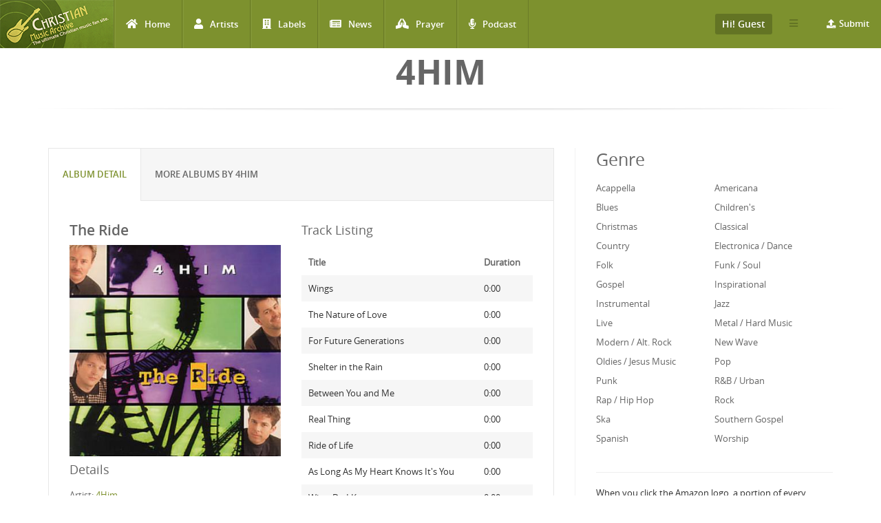

--- FILE ---
content_type: text/html; charset=utf-8
request_url: http://www.christianmusicarchive.com/album/the-ride
body_size: 13677
content:
<!DOCTYPE html>
<html lang="en" dir="ltr">
<head>
  <!--[if IE]><![endif]-->
<link rel="dns-prefetch" href="//www.googletagmanager.com" />
<link rel="preconnect" href="https://www.googletagmanager.com" />
<meta http-equiv="Content-Type" content="text/html; charset=utf-8" />
<link rel="shortcut icon" href="http://www.christianmusicarchive.com/sites/all/themes/ccme/favicon.ico" type="image/vnd.microsoft.icon" />
<meta name="generator" content="Drupal 7 (https://www.drupal.org)" />
<link rel="canonical" href="http://www.christianmusicarchive.com/album/the-ride" />
<link rel="shortlink" href="http://www.christianmusicarchive.com/node/59512" />
  <title>The Ride | Christian Music Archive</title>
  <!-- META FOR IOS & HANDHELD -->
  <meta name="viewport" content="width=device-width, initial-scale=1.0, maximum-scale=1.0, user-scalable=no">
  <meta name="HandheldFriendly" content="true" />
  <meta name="apple-touch-fullscreen" content="YES" />
  <!-- //META FOR IOS & HANDHELD -->
  <link type="text/css" rel="stylesheet" href="/sites/default/files/advagg_css/css__oIDc36qNfW6ha2TkGd-f4j-AMmNgeOtHjEiWU7-YCPI__q2fUmJS1AM8enKCH90oidRPbK-yqDxEmu1rjBuWAXDo__5yWFzIGocZsXVQbCwf1NHJGHD4DBcZFjcS90S2Hi4IQ.css" media="all" />
  <script type="text/javascript" src="/sites/default/files/advagg_js/js__KO462g98Cgw6nMCZIWr0_Mdxi2mR0wAqgqMUunhVoxU__St1PF3v16A3oCjoAaP86-aiZgzuEL-eR-qooMEZjOsQ__5yWFzIGocZsXVQbCwf1NHJGHD4DBcZFjcS90S2Hi4IQ.js"></script>
<script type="text/javascript" async="async" src="https://www.googletagmanager.com/gtag/js?id=UA-3651459-1"></script>
<script type="text/javascript">
<!--//--><![CDATA[//><!--
window.dataLayer = window.dataLayer || [];function gtag(){dataLayer.push(arguments)};gtag("js", new Date());gtag("set", "developer_id.dMDhkMT", true);gtag("config", "UA-3651459-1", {"groups":"default","anonymize_ip":true});gtag("config", "G-PVF6YEDXGF", {"groups":"default","anonymize_ip":true});
//--><!]]>
</script>
<script type="text/javascript" src="/sites/default/files/advagg_js/js__B6fftQaPJm-LRWAGjTnBIk1JFp-vuSNxz4fXq4JNlj8__HLQ1CSxPVSgRRVAn8mYIcB1p3MvbOLLBPF1H_wZcOHU__5yWFzIGocZsXVQbCwf1NHJGHD4DBcZFjcS90S2Hi4IQ.js"></script>
<script type="text/javascript">
<!--//--><![CDATA[//><!--
jQuery.extend(Drupal.settings,{"basePath":"\/","pathPrefix":"","setHasJsCookie":0,"ajaxPageState":{"theme":"ccme","theme_token":"bimDIZ1IrQxiQ_Psf74N7SjTsV-YT-StB9tDvpYPpqA","jquery_version":"1.12","jquery_version_token":"s3sbk53PPIxd3QoP-M8QSYmFLr_F5s6KVg6RDfSivc8","css":{"modules\/system\/system.base.css":1,"modules\/system\/system.menus.css":1,"modules\/system\/system.messages.css":1,"modules\/system\/system.theme.css":1,"modules\/field\/theme\/field.css":1,"modules\/node\/node.css":1,"modules\/user\/user.css":1,"sites\/all\/modules\/views\/css\/views.css":1,"sites\/all\/modules\/ckeditor\/css\/ckeditor.css":1,"sites\/all\/modules\/colorbox\/styles\/default\/colorbox_style.css":1,"sites\/all\/modules\/ctools\/css\/ctools.css":1,"sites\/all\/modules\/date\/date_api\/date.css":1,"sites\/all\/modules\/fivestar\/css\/fivestar.css":1,"public:\/\/honeypot\/honeypot.css":1,"sites\/all\/themes\/ccme\/vendor\/bootstrap\/css\/bootstrap.css":1,"sites\/all\/themes\/ccme\/vendor\/bootstrap\/css\/bootstrap-theme.css":1,"sites\/all\/themes\/ccme\/vendor\/fontawesome\/css\/all.min.css":1,"sites\/all\/themes\/ccme\/font\/opensans\/stylesheet.css":1,"sites\/all\/themes\/ccme\/css\/html.css":1,"sites\/all\/themes\/ccme\/css\/base.css":1,"sites\/all\/themes\/ccme\/css\/blocks.css":1,"sites\/all\/themes\/ccme\/css\/page.css":1,"sites\/all\/themes\/ccme\/css\/responsive.css":1,"sites\/all\/themes\/ccme\/css\/custom.css":1},"js":{"sites\/all\/modules\/jquery_update\/replace\/jquery\/1.12\/jquery.min.js":1,"misc\/jquery-extend-3.4.0.js":1,"misc\/jquery-html-prefilter-3.5.0-backport.js":1,"misc\/jquery.once.js":1,"misc\/drupal.js":1,"sites\/all\/modules\/jquery_update\/js\/jquery_browser.js":1,"sites\/all\/modules\/jquery_update\/replace\/ui\/external\/jquery.cookie.js":1,"sites\/all\/modules\/jquery_update\/replace\/jquery.form\/4\/jquery.form.min.js":1,"misc\/form-single-submit.js":1,"misc\/ajax.js":1,"sites\/all\/modules\/jquery_update\/js\/jquery_update.js":1,"sites\/all\/libraries\/colorbox\/jquery.colorbox-min.js":1,"sites\/all\/modules\/colorbox\/js\/colorbox.js":1,"sites\/all\/modules\/colorbox\/styles\/default\/colorbox_style.js":1,"sites\/all\/modules\/google_analytics\/googleanalytics.js":1,"https:\/\/www.googletagmanager.com\/gtag\/js?id=UA-3651459-1":1,"sites\/all\/modules\/field_group\/field_group.js":1,"misc\/progress.js":1,"sites\/all\/modules\/antibot\/js\/antibot.js":1,"sites\/all\/modules\/views_load_more\/views_load_more.js":1,"sites\/all\/modules\/fivestar\/js\/fivestar.ajax.js":1,"sites\/all\/modules\/fivestar\/js\/fivestar.js":1,"sites\/all\/modules\/views\/js\/base.js":1,"sites\/all\/modules\/views\/js\/ajax_view.js":1,"sites\/all\/themes\/ccme\/vendor\/bootstrap\/js\/bootstrap.js":1,"sites\/all\/themes\/ccme\/js\/mobile_menu.js":1,"sites\/all\/themes\/ccme\/js\/ccme.js":1,"sites\/all\/themes\/ccme\/js\/ccme2.js":1}},"colorbox":{"opacity":"0.85","current":"{current} of {total}","previous":"\u00ab Prev","next":"Next \u00bb","close":"Close","maxWidth":"98%","maxHeight":"98%","fixed":true,"mobiledetect":true,"mobiledevicewidth":"480px","file_public_path":"\/sites\/default\/files","specificPagesDefaultValue":"admin*\nimagebrowser*\nimg_assist*\nimce*\nnode\/add\/*\nnode\/*\/edit\nprint\/*\nprintpdf\/*\nsystem\/ajax\nsystem\/ajax\/*"},"better_exposed_filters":{"views":{"genre_list":{"displays":{"block":{"filters":[]}}},"albums":{"displays":{"album_tracks":{"filters":[]},"featured_vocal_credits":{"filters":[]}}},"credits":{"displays":{"block_1":{"filters":[]}}},"frontpage":{"displays":{"block_5":{"filters":[]}}}}},"googleanalytics":{"account":["UA-3651459-1","G-PVF6YEDXGF"],"trackOutbound":1,"trackMailto":1,"trackDownload":1,"trackDownloadExtensions":"7z|aac|arc|arj|asf|asx|avi|bin|csv|doc(x|m)?|dot(x|m)?|exe|flv|gif|gz|gzip|hqx|jar|jpe?g|js|mp(2|3|4|e?g)|mov(ie)?|msi|msp|pdf|phps|png|ppt(x|m)?|pot(x|m)?|pps(x|m)?|ppam|sld(x|m)?|thmx|qtm?|ra(m|r)?|sea|sit|tar|tgz|torrent|txt|wav|wma|wmv|wpd|xls(x|m|b)?|xlt(x|m)|xlam|xml|z|zip","trackColorbox":1},"antibot":{"forms":{"mailchimp-signup-subscribe-block-mailchimp-subscribe-form":{"action":"\/album\/the-ride","key":"4f6a52d345fcbc1ddf1a20f1e9a84910"},"views-exposed-form-frontpage-block-5":{"action":"\/frontpage","key":"f6b99bce6cc751c6716e2f0b89773e15"}}},"urlIsAjaxTrusted":{"\/album\/the-ride":true,"\/system\/ajax":true,"\/frontpage":true,"\/views\/ajax":true},"field_group":{"div":"full"},"ajax":{"edit-vote--2":{"callback":"fivestar_ajax_submit","event":"change","url":"\/system\/ajax","submit":{"_triggering_element_name":"vote"}},"edit-vote--4":{"callback":"fivestar_ajax_submit","event":"change","url":"\/system\/ajax","submit":{"_triggering_element_name":"vote"}},"edit-vote--6":{"callback":"fivestar_ajax_submit","event":"change","url":"\/system\/ajax","submit":{"_triggering_element_name":"vote"}},"edit-vote--8":{"callback":"fivestar_ajax_submit","event":"change","url":"\/system\/ajax","submit":{"_triggering_element_name":"vote"}},"edit-vote--20":{"callback":"fivestar_ajax_submit","event":"change","url":"\/system\/ajax","submit":{"_triggering_element_name":"vote"}},"edit-vote--22":{"callback":"fivestar_ajax_submit","event":"change","url":"\/system\/ajax","submit":{"_triggering_element_name":"vote"}},"edit-vote--28":{"callback":"fivestar_ajax_submit","event":"change","url":"\/system\/ajax","submit":{"_triggering_element_name":"vote"}}},"views":{"ajax_path":"\/views\/ajax","ajaxViews":{"views_dom_id:bf7472bd512dcac15e6255296767fb18":{"view_name":"frontpage","view_display_id":"block_5","view_args":"","view_path":"node\/59512","view_base_path":"frontpage","view_dom_id":"bf7472bd512dcac15e6255296767fb18","pager_element":0}}}});
//--><!]]>
</script>
</head>
<body class="html not-front not-logged-in one-sidebar sidebar-second page-node page-node- page-node-59512 node-type-album" >
  <div id="skip-link">
    <a href="#main-content" class="element-invisible element-focusable">Skip to main content</a>
  </div>
      <div id="page" >
    
    <header id="header" class="header section navbar-fixed-top">
      <div class="container-fluid">

                  <a href="/" title="Back to Home" rel="home" id="logo">
            <img src="http://www.christianmusicarchive.com/sites/all/themes/ccme/logo.png" alt="Back to Home" />
          </a>
        
        <!-- <button aria-controls="navbar" aria-expanded="false" data-target="#main-menu-inner" data-toggle="collapse" class="navbar-toggle collapsed" type="button">
          <span class="sr-only">Toggle navigation</span>
          <span class="icon-bar"></span>
          <span class="icon-bar"></span>
          <span class="icon-bar"></span>
        </button> -->  

        <a id="menu-toggle" class="navbar-toggle" href="#menu-toggle">
          <span class="icon-bar"></span>
          <span class="icon-bar"></span>
          <span class="icon-bar"></span>
        </a>

        
        
                  <nav class="collapse navbar-collapse width" id="main-menu-inner" aria-expanded="false">
              <div class="region region-main-menu">
    <div id="block-system-main-menu" class="block block-system block-menu">

    
  <div class="content">
    <ul class="menu"><li class="first leaf"><a href="/" title="Home" class="fa fa-home">Home</a></li>
<li class="leaf"><a href="/artists" title="Artists" class="fa fa-user">Artists</a></li>
<li class="leaf"><a href="/labels" title="Labels" class="fa fa-building">Labels</a></li>
<li class="leaf"><a href="/news" title="News" class="fa fa-newspaper">News</a></li>
<li class="leaf"><a href="/prayer" title="Prayer" class="fa fa-praying-hands">Prayer</a></li>
<li class="last leaf"><a href="/podcast" class="fas fa-microphone-alt">Podcast</a></li>
</ul>  </div>
</div>
<div id="block-menu-menu-top-menu-submit" class="block block-menu menu-submit-block">

    
  <div class="content">
    <ul class="menu"><li class="first last expanded"><a href="/contribute" class="fa fa-upload">Submit</a><ul class="menu"><li class="first last leaf"><a href="/user/login" title="Login to Submit">Login to Submit</a></li>
</ul></li>
</ul>  </div>
</div>
<div id="block-menu-menu-top-secondary-menu" class="block block-menu second-menu-block">
      
  <div class="btn-group">
    <button class="btn btn-default dropdown-toggle" type="button" data-toggle="dropdown" aria-expanded="false">
        <span class="icon-bar"></span>
        <span class="icon-bar"></span>
        <span class="icon-bar"></span>
    </button>
    <div class="content dropdown-menu" role="menu">
      <ul class="menu"><li class="first leaf"><a href="/about-us" title="About us">About us</a></li>
<li class="last leaf"><a href="/advertising" title="About Us">Advertising</a></li>
</ul>    </div>
  </div>
</div>
<div id="block-system-user-menu" class="block block-system user-menu-block block-menu">
      
  <div class="btn-group">
    <button class="btn btn-default dropdown-toggle" type="button" data-toggle="dropdown" aria-expanded="false">
        Hi! Guest     </button>
    
    <div class="content dropdown-menu" role="menu">
      <ul class="menu"><li class="first leaf"><a href="/user/login" title="Login">Login</a></li>
<li class="last leaf"><a href="/user/register" title="Register">Register</a></li>
</ul>    </div>
  </div>
</div>
  </div>
          </nav>
              </div>
    </header>

    
                <h1 class="title" id="page-title">4Him</h1>          
    
    
    <section id="highlighted" class="section">
            <div class="container">
              </div>
    </section>

    
    <section id="main" class="main section">
      <div class="container">
        <div class="row">
                    <div class="col-md-8 col-sm-12 col-xs-12">
                        <div id="content" class="column">
              <a id="main-content"></a>
              <div class="tabs"></div>                                            <div class="region region-content">
    <div id="block-system-main" class="block block-system">

    
  <div class="content">
              
<div id="node-59512" class="node node-album clearfix">
  <div class="content">
      <div class="row">
        <div role="tabpanel">
          <ul class="nav nav-tabs" role="tablist">
            <li role="presentation" class="active"><a href="#album-detail" aria-controls="album-detail" role="tab" data-toggle="tab">Album Detail</a></li>

            <li role="presentation"><a href="#same-artist" aria-controls="same-artist" role="tab" data-toggle="tab">More Albums by 4Him</a></li>
          </ul>

          <div class="tab-content">
              <div role="tabpanel" class="tab-pane active" id="album-detail">
                  <div class="row">
                    <div class="album-left">
                                              <h2>The Ride</h2>
                                            
                      
                                              <div class="field field-name-field-image field-type-image field-label-hidden"><div class="field-items"><div class="field-item even"><a href="http://www.christianmusicarchive.com/sites/default/files/field/image/album/4Him-TheRide.jpg" title="The Ride" class="colorbox" data-colorbox-gallery="gallery-node-59512-gX8CxGReaag" data-cbox-img-attrs="{&quot;title&quot;: &quot;&quot;, &quot;alt&quot;: &quot;&quot;}"><img src="http://www.christianmusicarchive.com/sites/default/files/styles/album_detail/public/field/image/album/4Him-TheRide.jpg?itok=VXSC5rP-" width="370" height="370" alt="" title="" /></a></div></div></div>                      
                    
                     <h3>Details</h3>
                    
                      <div class="field field-name-field-artist field-type-entityreference field-label-inline clearfix">
      <div class="field-label">Artist:&nbsp;</div>
    <div class="field-items">
          <div class="field-item even"><a href="/artist/4him">4Him</a></div>      </div>
</div>
                      <div class="field field-name-field-label field-type-entityreference field-label-inline clearfix"><div class="field-label">Label:&nbsp;</div><div class="field-items"><div class="field-item even"><a href="/label/benson">Benson</a></div></div></div>                      <div class="field field-name-field-genre field-type-taxonomy-term-reference field-label-inline clearfix clearfix">
      <div class="field-label">Genre:&nbsp;</div>
    <div class="field-items">
          <div style="display:inline;" class="field-item even">
        <a href="/genre/pop">Pop</a>      </div>
      </div>
</div>                      <div class="field field-name-field-released-number field-type-text field-label-inline clearfix"><div class="field-label">Release Number:&nbsp;</div><div class="field-items"><div class="field-item even">84418-4046-2</div></div></div>                      <div class="field field-name-field-format-length field-type-taxonomy-term-reference field-label-inline clearfix"><div class="field-label">Format:&nbsp;</div><div class="field-items"><div class="field-item even">Album</div></div></div>
                      <div class="field field-name-field-released-date field-type-datetime field-label-inline clearfix"><div class="field-label">Release Date:&nbsp;</div><div class="field-items"><div class="field-item even"><span class="date-display-single">Jan 01, 1994</span></div></div></div>                      
                                            
                      
                      <div class="album-statistics clearfix"> 
                          <h3 class="album-statistics-title">Statistics</h3>
                        <div class="stat-label">Number of Ratings</div><div class="stat-item">0</div> 
                        <div class="stat-label">Average Rating</div><div class="stat-item"><div class="field field-name-field-rating field-type-fivestar field-label-hidden"><div class="field-items"><div class="field-item even"><form class="fivestar-widget" action="/album/the-ride" method="post" id="fivestar-custom-widget" accept-charset="UTF-8"><div><div  class="clearfix fivestar-average-text fivestar-average-stars fivestar-form-item fivestar-default"><div class="form-item form-type-fivestar form-item-vote">
 <div class="form-item form-type-select form-item-vote">
 <select id="edit-vote--2" name="vote" class="form-select"><option value="-">Select rating</option><option value="20">Give The Ride 1/5</option><option value="40" selected="selected">Give The Ride 2/5</option><option value="60">Give The Ride 3/5</option><option value="80">Give The Ride 4/5</option><option value="100">Give The Ride 5/5</option></select>
<div class="description"><div class="fivestar-summary fivestar-summary-average-count"><span class="empty">No votes yet</span></div></div>
</div>

</div>
</div><input class="fivestar-submit form-submit" type="submit" id="edit-fivestar-submit" name="op" value="Rate" /><input type="hidden" name="form_build_id" value="form-1jKDRxjb3VpCDdPxWnsGswxN4qidpEG9CGiyTshLfMk" />
<input type="hidden" name="form_id" value="fivestar_custom_widget" />
<input type="hidden" name="honeypot_time" value="1769772802|4is0pnRpn69QoPzbN_45nrldz3vo7ks2JjrB-4XOFZ4" />
<div class="link-textfield"><div class="form-item form-type-textfield form-item-link">
  <label for="edit-link">Leave this field blank </label>
 <input autocomplete="off" type="text" id="edit-link" name="link" value="" size="20" maxlength="128" class="form-text" />
</div>
</div></div></form></div></div></div></div>                        <div class="stat-label">Have This:</div><div class="stat-item">1</div>                          <div class="add-to-collection">
                            <div class="stat-label">Collect It: </div><div class="stat-item">                            </div>
                          </div>  
  
                          
                      <div id="album-buy-box">
                        <p><strong>Buy The Ride at one of our affiliate stores:</strong></p>
                        <!-- New 2014-10-03 -->
                        <div class="buy-wrapper">
                          <div class="buy-at-amazon">
                            <!-- End New -->
                            <div class="buy-at-amazon-inner" >
                                
                            <a target="_blank" href="https://www.amazon.com/gp/search?ie=UTF8&tag=emidor-20&linkCode=ur2&linkId=22983460c039209b5537da04aa4669e2&camp=1789&creative=9325&index=music&keywords=4Him+The Ride"><img src="/sites/all/themes/ccme/images/amazon.png" alt="Buy on Amazon" /></a><img src="//ir-na.amazon-adsystem.com/e/ir?t=emidor-20&l=ur2&o=1" width="1" height="1" border="0" alt="" style="border:none !important; margin:0px !important;" />
                                
                            </div>
                          </div>
                          <div class="buy-at-music-stack">
                            <a class="music-stack" onclick="this.target='_blank'" href="http://www.musicstack.com/show.cgi?aid=CCMEXCHANGE&currency=USD&find=4Him&t=The+Ride"><image alt="Music Stack" src="/sites/all/themes/ccme/images/musicstack.png" /></a><p>&nbsp;</p>
                          </div>
                        </div>
                      </div>
                      
                    </div> 
                    
                  </div><!--/album left -->
                    <div class="album-right">
                                              
                        <h3>Track Listing</h3>
                      <div class="view view-albums view-id-albums view-display-id-album_tracks view-dom-id-4a9b54263430df173d9de7f2b87022df">
        
  
  
      <div class="view-content">
      <table  class="views-table cols-2">
         <thead>
      <tr>
                  <th  class="views-field views-field-field-title" scope="col">
            Title          </th>
                  <th  class="views-field views-field-field-duration" scope="col">
            Duration          </th>
              </tr>
    </thead>
    <tbody>
          <tr  class="odd views-row-first">
                  <td  class="views-field views-field-field-title">
            Wings          </td>
                  <td  class="views-field views-field-field-duration">
            <span class="hms hms-format-m-ss">0:00</span>          </td>
              </tr>
          <tr  class="even">
                  <td  class="views-field views-field-field-title">
            The Nature of Love          </td>
                  <td  class="views-field views-field-field-duration">
            <span class="hms hms-format-m-ss">0:00</span>          </td>
              </tr>
          <tr  class="odd">
                  <td  class="views-field views-field-field-title">
            For Future Generations          </td>
                  <td  class="views-field views-field-field-duration">
            <span class="hms hms-format-m-ss">0:00</span>          </td>
              </tr>
          <tr  class="even">
                  <td  class="views-field views-field-field-title">
            Shelter in the Rain          </td>
                  <td  class="views-field views-field-field-duration">
            <span class="hms hms-format-m-ss">0:00</span>          </td>
              </tr>
          <tr  class="odd">
                  <td  class="views-field views-field-field-title">
            Between You and Me          </td>
                  <td  class="views-field views-field-field-duration">
            <span class="hms hms-format-m-ss">0:00</span>          </td>
              </tr>
          <tr  class="even">
                  <td  class="views-field views-field-field-title">
            Real Thing          </td>
                  <td  class="views-field views-field-field-duration">
            <span class="hms hms-format-m-ss">0:00</span>          </td>
              </tr>
          <tr  class="odd">
                  <td  class="views-field views-field-field-title">
            Ride of Life          </td>
                  <td  class="views-field views-field-field-duration">
            <span class="hms hms-format-m-ss">0:00</span>          </td>
              </tr>
          <tr  class="even">
                  <td  class="views-field views-field-field-title">
            As Long As My Heart Knows It&#039;s You          </td>
                  <td  class="views-field views-field-field-duration">
            <span class="hms hms-format-m-ss">0:00</span>          </td>
              </tr>
          <tr  class="odd">
                  <td  class="views-field views-field-field-title">
            What Do I Know          </td>
                  <td  class="views-field views-field-field-duration">
            <span class="hms hms-format-m-ss">0:00</span>          </td>
              </tr>
          <tr  class="even views-row-last">
                  <td  class="views-field views-field-field-title">
            Love Finds You          </td>
                  <td  class="views-field views-field-field-duration">
            <span class="hms hms-format-m-ss">0:00</span>          </td>
              </tr>
      </tbody>
</table>
    </div>
  
  
  
  
  
  
</div>                      
                                            
                    </div>
                </div>
                <div class="row">

                      <div class="field field-name-body field-type-text-with-summary field-label-hidden"><div class="field-items"><div class="field-item even"></div></div></div>                                            
                      
                  <h2>Credits</h2>
                  <div class="view view-credits view-id-credits view-display-id-block_1 view-dom-id-4e1a7399bf0e5a84ee70991dbd6271da">
        
  
  
      <div class="view-content">
      <table  class="views-table cols-2">
         <thead>
      <tr>
                  <th  class="views-field views-field-title" scope="col">
            Member          </th>
                  <th  class="views-field views-field-field-credit-role" scope="col">
            Role          </th>
              </tr>
    </thead>
    <tbody>
          <tr  class="odd views-row-first">
                  <td  class="views-field views-field-title">
                      </td>
                  <td  class="views-field views-field-field-credit-role">
            Vocal Arrangements, Vocals          </td>
              </tr>
          <tr  class="even">
                  <td  class="views-field views-field-title">
            <a href="/artist/jeff-bailey">Jeff Bailey</a>          </td>
                  <td  class="views-field views-field-field-credit-role">
            Trumpet          </td>
              </tr>
          <tr  class="odd">
                  <td  class="views-field views-field-title">
            <a href="/artist/brett-barry">Brett Barry</a>          </td>
                  <td  class="views-field views-field-field-credit-role">
            Additional Choir          </td>
              </tr>
          <tr  class="even">
                  <td  class="views-field views-field-title">
            <a href="/artist/erin-barry">Erin Barry</a>          </td>
                  <td  class="views-field views-field-field-credit-role">
            Additional Choir          </td>
              </tr>
          <tr  class="odd">
                  <td  class="views-field views-field-title">
            <a href="/artist/bill-baumgart">Bill Baumgart</a>          </td>
                  <td  class="views-field views-field-field-credit-role">
            Executive Producer, Additional Choir          </td>
              </tr>
          <tr  class="even">
                  <td  class="views-field views-field-title">
            <a href="/artist/jane-baumgart">Jane Baumgart</a>          </td>
                  <td  class="views-field views-field-field-credit-role">
            Additional Choir          </td>
              </tr>
          <tr  class="odd">
                  <td  class="views-field views-field-title">
            <a href="/artist/david-benancourt">David Benancourt</a>          </td>
                  <td  class="views-field views-field-field-credit-role">
            Assistant Engineer          </td>
              </tr>
          <tr  class="even">
                  <td  class="views-field views-field-title">
            <a href="/artist/steve-camp">Steve Camp</a>          </td>
                  <td  class="views-field views-field-field-credit-role">
            Songwriter          </td>
              </tr>
          <tr  class="odd">
                  <td  class="views-field views-field-title">
            <a href="/artist/christ-church-choir">Christ Church Choir</a>          </td>
                  <td  class="views-field views-field-field-credit-role">
            Choir          </td>
              </tr>
          <tr  class="even">
                  <td  class="views-field views-field-title">
            <a href="/artist/terry-christian">Terry Christian</a>          </td>
                  <td  class="views-field views-field-field-credit-role">
            Engineer          </td>
              </tr>
          <tr  class="odd">
                  <td  class="views-field views-field-title">
            <a href="/artist/dave-clark">Dave Clark</a>          </td>
                  <td  class="views-field views-field-field-credit-role">
            Songwriter          </td>
              </tr>
          <tr  class="even">
                  <td  class="views-field views-field-title">
            <a href="/artist/vinnie-colaiuta">Vinnie Colaiuta</a>          </td>
                  <td  class="views-field views-field-field-credit-role">
            Drums          </td>
              </tr>
          <tr  class="odd">
                  <td  class="views-field views-field-title">
            <a href="/artist/eric-darken">Eric Darken</a>          </td>
                  <td  class="views-field views-field-field-credit-role">
            Percussion          </td>
              </tr>
          <tr  class="even">
                  <td  class="views-field views-field-title">
            <a href="/artist/mark-douthit">Mark Douthit</a>          </td>
                  <td  class="views-field views-field-field-credit-role">
            Saxophone          </td>
              </tr>
          <tr  class="odd">
                  <td  class="views-field views-field-title">
            <a href="/artist/paul-erickson">Paul Erickson</a>          </td>
                  <td  class="views-field views-field-field-credit-role">
            Recorded          </td>
              </tr>
          <tr  class="even">
                  <td  class="views-field views-field-title">
            <a href="/artist/lynn-fuston">Lynn Fuston</a>          </td>
                  <td  class="views-field views-field-field-credit-role">
            Additional Recording          </td>
              </tr>
          <tr  class="odd">
                  <td  class="views-field views-field-title">
            <a href="/artist/bruce-gaitsch">Bruce Gaitsch</a>          </td>
                  <td  class="views-field views-field-field-credit-role">
            Guitar          </td>
              </tr>
          <tr  class="even">
                  <td  class="views-field views-field-title">
            <a href="/artist/gary-grant">Gary Grant</a>          </td>
                  <td  class="views-field views-field-field-credit-role">
            Horns          </td>
              </tr>
          <tr  class="odd">
                  <td  class="views-field views-field-title">
            <a href="/artist/john-hammond">John Hammond</a>          </td>
                  <td  class="views-field views-field-field-credit-role">
            Drums          </td>
              </tr>
          <tr  class="even">
                  <td  class="views-field views-field-title">
            <a href="/artist/everette-harp">Everette Harp</a>          </td>
                  <td  class="views-field views-field-field-credit-role">
            Saxophone          </td>
              </tr>
          <tr  class="odd">
                  <td  class="views-field views-field-title">
            <a href="/artist/mark-harris">Mark Harris</a>          </td>
                  <td  class="views-field views-field-field-credit-role">
            Songwriter          </td>
              </tr>
          <tr  class="even">
                  <td  class="views-field views-field-title">
            <a href="/artist/mike-haynes">Mike Haynes</a>          </td>
                  <td  class="views-field views-field-field-credit-role">
            Trumpet          </td>
              </tr>
          <tr  class="odd">
                  <td  class="views-field views-field-title">
            <a href="/artist/tom-hemby">Tom Hemby</a>          </td>
                  <td  class="views-field views-field-field-credit-role">
            Guitar          </td>
              </tr>
          <tr  class="even">
                  <td  class="views-field views-field-title">
            <a href="/artist/jerry-hey">Jerry Hey</a>          </td>
                  <td  class="views-field views-field-field-credit-role">
            Horns          </td>
              </tr>
          <tr  class="odd">
                  <td  class="views-field views-field-title">
            <a href="/artist/carrie-hodge">Carrie Hodge</a>          </td>
                  <td  class="views-field views-field-field-credit-role">
            Additional Choir          </td>
              </tr>
          <tr  class="even">
                  <td  class="views-field views-field-title">
            <a href="/artist/michael-hodge">Michael Hodge</a>          </td>
                  <td  class="views-field views-field-field-credit-role">
            Guitar, Additional Choir          </td>
              </tr>
          <tr  class="odd">
                  <td  class="views-field views-field-title">
            <a href="/artist/john-hurley">John Hurley</a>          </td>
                  <td  class="views-field views-field-field-credit-role">
            Additional Recording          </td>
              </tr>
          <tr  class="even">
                  <td  class="views-field views-field-title">
            <a href="/artist/david-jahnsen">David Jahnsen</a>          </td>
                  <td  class="views-field views-field-field-credit-role">
            Additional Engineering          </td>
              </tr>
          <tr  class="odd">
                  <td  class="views-field views-field-title">
            <a href="/artist/john-jaszcz">John Jaszcz</a>          </td>
                  <td  class="views-field views-field-field-credit-role">
            Recorded, Mixed          </td>
              </tr>
          <tr  class="even">
                  <td  class="views-field views-field-title">
            <a href="/artist/dorris-jordan">Dorris Jordan</a>          </td>
                  <td  class="views-field views-field-field-credit-role">
            Additional Choir          </td>
              </tr>
          <tr  class="odd">
                  <td  class="views-field views-field-title">
            <a href="/artist/don-koch">Don Koch</a>          </td>
                  <td  class="views-field views-field-field-credit-role">
            Producer, Additional Recording, Songwriter, Keyboards, Programming, Vocal Arrangements, Track Arrangements          </td>
              </tr>
          <tr  class="even">
                  <td  class="views-field views-field-title">
            <a href="/artist/leslie-koch">Leslie Koch</a>          </td>
                  <td  class="views-field views-field-field-credit-role">
            Additional Choir          </td>
              </tr>
          <tr  class="odd">
                  <td  class="views-field views-field-title">
            <a href="/artist/scott-link">Scott Link</a>          </td>
                  <td  class="views-field views-field-field-credit-role">
            Assistant Engineer          </td>
              </tr>
          <tr  class="even">
                  <td  class="views-field views-field-title">
            <a href="/artist/tom-lord-alge">Tom Lord-Alge</a>          </td>
                  <td  class="views-field views-field-field-credit-role">
            Mixed          </td>
              </tr>
          <tr  class="odd">
                  <td  class="views-field views-field-title">
            <a href="/artist/marty-magehee">Marty Magehee</a>          </td>
                  <td  class="views-field views-field-field-credit-role">
            Songwriter          </td>
              </tr>
          <tr  class="even">
                  <td  class="views-field views-field-title">
            <a href="/artist/blair-masters">Blair Masters</a>          </td>
                  <td  class="views-field views-field-field-credit-role">
            Programming          </td>
              </tr>
          <tr  class="odd">
                  <td  class="views-field views-field-title">
            <a href="/artist/chris-mcdonald">Chris McDonald</a>          </td>
                  <td  class="views-field views-field-field-credit-role">
            Horn Arrangements, Trombone          </td>
              </tr>
          <tr  class="even">
                  <td  class="views-field views-field-title">
            <a href="/artist/chris-mchugh">Chris McHugh</a>          </td>
                  <td  class="views-field views-field-field-credit-role">
            Drums          </td>
              </tr>
          <tr  class="odd">
                  <td  class="views-field views-field-title">
            <a href="/artist/jerry-mcpherson">Jerry McPherson</a>          </td>
                  <td  class="views-field views-field-field-credit-role">
            Guitar          </td>
              </tr>
          <tr  class="even">
                  <td  class="views-field views-field-title">
            <a href="/artist/nashville-string-machine">Nashville String Machine</a>          </td>
                  <td  class="views-field views-field-field-credit-role">
            Strings          </td>
              </tr>
          <tr  class="odd">
                  <td  class="views-field views-field-title">
            <a href="/artist/michael-omartian">Michael Omartian</a>          </td>
                  <td  class="views-field views-field-field-credit-role">
            Producer, Songwriter, String Arrangements, Keyboards          </td>
              </tr>
          <tr  class="even">
                  <td  class="views-field views-field-title">
            <a href="/artist/mark-rahlston">Mark Rahlston</a>          </td>
                  <td  class="views-field views-field-field-credit-role">
            Assistant Engineer          </td>
              </tr>
          <tr  class="odd">
                  <td  class="views-field views-field-title">
            <a href="/artist/bill-reichenbach">Bill Reichenbach</a>          </td>
                  <td  class="views-field views-field-field-credit-role">
            Horns          </td>
              </tr>
          <tr  class="even">
                  <td  class="views-field views-field-title">
            <a href="/artist/sheldon-reynolds">Sheldon Reynolds</a>          </td>
                  <td  class="views-field views-field-field-credit-role">
            Guitar          </td>
              </tr>
          <tr  class="odd">
                  <td  class="views-field views-field-title">
            <a href="/artist/doug-sarrett">Doug Sarrett</a>          </td>
                  <td  class="views-field views-field-field-credit-role">
            Additional Recording          </td>
              </tr>
          <tr  class="even">
                  <td  class="views-field views-field-title">
            <a href="/artist/jeff-silvey">Jeff Silvey</a>          </td>
                  <td  class="views-field views-field-field-credit-role">
            Songwriter          </td>
              </tr>
          <tr  class="odd">
                  <td  class="views-field views-field-title">
            <a href="/artist/billy-simon">Billy Simon</a>          </td>
                  <td  class="views-field views-field-field-credit-role">
            Songwriter          </td>
              </tr>
          <tr  class="even">
                  <td  class="views-field views-field-title">
            <a href="/artist/jackie-street">Jackie Street</a>          </td>
                  <td  class="views-field views-field-field-credit-role">
            Bass          </td>
              </tr>
          <tr  class="odd">
                  <td  class="views-field views-field-title">
            <a href="/artist/brett-teegarden">Brett Teegarden</a>          </td>
                  <td  class="views-field views-field-field-credit-role">
            Additional Recording          </td>
              </tr>
          <tr  class="even">
                  <td  class="views-field views-field-title">
            <a href="/artist/ann-trubey">Ann Trubey</a>          </td>
                  <td  class="views-field views-field-field-credit-role">
            Additional Choir          </td>
              </tr>
          <tr  class="odd">
                  <td  class="views-field views-field-title">
            <a href="/artist/beverly-white">Beverly White</a>          </td>
                  <td  class="views-field views-field-field-credit-role">
            Additional Choir          </td>
              </tr>
          <tr  class="even">
                  <td  class="views-field views-field-title">
            <a href="/artist/larry-williams">Larry Williams</a>          </td>
                  <td  class="views-field views-field-field-credit-role">
            Horns          </td>
              </tr>
          <tr  class="odd">
                  <td  class="views-field views-field-title">
            <a href="/artist/brett-wilson">Brett Wilson</a>          </td>
                  <td  class="views-field views-field-field-credit-role">
            Production Assistant, Additional Choir          </td>
              </tr>
          <tr  class="even">
                  <td  class="views-field views-field-title">
            <a href="/artist/peter-wolf">Peter Wolf</a>          </td>
                  <td  class="views-field views-field-field-credit-role">
            Producer, Songwriter, Bass, Keyboards          </td>
              </tr>
          <tr  class="odd views-row-last">
                  <td  class="views-field views-field-title">
            <a href="/artist/don-wyrtzen">Don Wyrtzen</a>          </td>
                  <td  class="views-field views-field-field-credit-role">
            String and French Horn Arrangements          </td>
              </tr>
      </tbody>
</table>
    </div>
  
  
  
  
  
  
</div>                  <div class="view view-albums view-id-albums view-display-id-featured_vocal_credits view-dom-id-b4135dfbebf402b9fb9787a6b7a0091e">
        
  
  
  
  
  
  
  
  
</div>                </div>
              </div>
              <!-- <div role="tabpanel" class="tab-pane" id="musician-credits">
                              </div> -->

   

              <div role="tabpanel" class="tab-pane" id="same-artist">
                <div class="view view-frontpage view-id-frontpage view-display-id-block_5 products-grid  view-dom-id-bf7472bd512dcac15e6255296767fb18">
        
      <div class="view-filters">
      <noscript>
  <style>form.antibot { display: none !important; }</style>
  <div class="antibot-no-js antibot-message antibot-message-warning messages warning">
    You must have JavaScript enabled to use this form.  </div>
</noscript>
<form class="antibot" action="/antibot" method="get" id="views-exposed-form-frontpage-block-5" accept-charset="UTF-8"><div><div class="views-exposed-form">
  <div class="views-exposed-widgets clearfix">
              <div class="views-exposed-widget views-widget-sort-by">
        <div class="form-item form-type-select form-item-sort-by">
  <label for="edit-sort-by">Sort by </label>
 <select id="edit-sort-by" name="sort_by" class="form-select"><option value="field_released_date_value" selected="selected">Released Date</option><option value="title">Album Name</option><option value="title_1">Artist Name</option><option value="field_released_number_value">Released Number</option></select>
</div>
      </div>
      <div class="views-exposed-widget views-widget-sort-order">
        <div class="form-item form-type-select form-item-sort-order">
  <label for="edit-sort-order">Order </label>
 <select id="edit-sort-order" name="sort_order" class="form-select"><option value="ASC">Asc</option><option value="DESC" selected="selected">Desc</option></select>
</div>
      </div>
                <div class="views-exposed-widget views-submit-button">
      <input type="hidden" name="antibot_key" value="" />
<input type="submit" id="edit-submit-frontpage" value="Apply" class="form-submit" />    </div>
      </div>
</div>
</div></form>    </div>
  
  
      <div class="view-content">
      <div class="views-view-grid cols-4">
      <div class="views-row row-1 row-first clearfix">
                        <div class="grid views-col col-1 col-first">
            <div class="grid-inner col-inner clearfix">
                
  <div class="views-field views-field-field-image">        <div class="field-content"><a href="/album/the-best-of-2"><img src="http://www.christianmusicarchive.com/sites/default/files/styles/grid_thumb/public/field/image/album/4Him-TheBestOf.jpg?itok=BVqFtGIR" width="170" height="170" alt="" /></a></div>  </div>  
  <div class="views-field views-field-title-1">        <span class="field-content">
  <a href="/artist/4him">4Him</a></span>  </div>  
  <div class="views-field views-field-title">        <span class="field-content"><a href="http://www.christianmusicarchive.com/album/the-best-of-2">The Best Of</a></span>  </div>  
  <div class="views-field views-field-field-rating">        <div class="field-content"><form class="fivestar-widget" action="/album/the-ride" method="post" id="fivestar-custom-widget" accept-charset="UTF-8"><div><div  class="clearfix fivestar-average-stars fivestar-form-item fivestar-default"><div class="form-item form-type-fivestar form-item-vote">
 <div class="form-item form-type-select form-item-vote">
 <select id="edit-vote--2" name="vote" class="form-select"><option value="-">Select rating</option><option value="20">Give The Best Of 1/5</option><option value="40">Give The Best Of 2/5</option><option value="60">Give The Best Of 3/5</option><option value="80">Give The Best Of 4/5</option><option value="100">Give The Best Of 5/5</option></select>
</div>

</div>
</div><input class="fivestar-submit form-submit" type="submit" id="edit-fivestar-submit" name="op" value="Rate" /><input type="hidden" name="form_build_id" value="form-KPB2bGiAYxyuE1Hc_lzsDhWEbTqLDKJeHkA6eP07NvQ" />
<input type="hidden" name="form_id" value="fivestar_custom_widget" />
<input type="hidden" name="honeypot_time" value="1769772802|4is0pnRpn69QoPzbN_45nrldz3vo7ks2JjrB-4XOFZ4" />
<div class="link-textfield"><div class="form-item form-type-textfield form-item-link">
  <label for="edit-link">Leave this field blank </label>
 <input autocomplete="off" type="text" id="edit-link" name="link" value="" size="20" maxlength="128" class="form-text" />
</div>
</div></div></form></div>  </div>            </div>
          </div>
                                <div class="grid views-col col-2">
            <div class="grid-inner col-inner clearfix">
                
  <div class="views-field views-field-field-image">        <div class="field-content"><a href="/album/encore-0"><img src="http://www.christianmusicarchive.com/sites/default/files/styles/grid_thumb/public/field/image/album/4Him-Encore.jpg?itok=NJYvn6U6" width="170" height="170" alt="" /></a></div>  </div>  
  <div class="views-field views-field-title-1">        <span class="field-content">
  <a href="/artist/4him">4Him</a></span>  </div>  
  <div class="views-field views-field-title">        <span class="field-content"><a href="http://www.christianmusicarchive.com/album/encore-0">Encore</a></span>  </div>  
  <div class="views-field views-field-field-rating">        <div class="field-content"><form class="fivestar-widget" action="/album/the-ride" method="post" id="fivestar-custom-widget--2" accept-charset="UTF-8"><div><div  class="clearfix fivestar-average-stars fivestar-form-item fivestar-default"><div class="form-item form-type-fivestar form-item-vote">
 <div class="form-item form-type-select form-item-vote">
 <select id="edit-vote--4" name="vote" class="form-select"><option value="-">Select rating</option><option value="20">Give Encore 1/5</option><option value="40">Give Encore 2/5</option><option value="60">Give Encore 3/5</option><option value="80">Give Encore 4/5</option><option value="100">Give Encore 5/5</option></select>
</div>

</div>
</div><input class="fivestar-submit form-submit" type="submit" id="edit-fivestar-submit--2" name="op" value="Rate" /><input type="hidden" name="form_build_id" value="form-bK1x-0Ar_ECYufwXT471hUBt7ZZWg6E-xL3627nI0cE" />
<input type="hidden" name="form_id" value="fivestar_custom_widget" />
<input type="hidden" name="honeypot_time" value="1769772802|4is0pnRpn69QoPzbN_45nrldz3vo7ks2JjrB-4XOFZ4" />
<div class="link-textfield"><div class="form-item form-type-textfield form-item-link">
  <label for="edit-link--2">Leave this field blank </label>
 <input autocomplete="off" type="text" id="edit-link--2" name="link" value="" size="20" maxlength="128" class="form-text" />
</div>
</div></div></form></div>  </div>            </div>
          </div>
                                <div class="grid views-col col-3">
            <div class="grid-inner col-inner clearfix">
                
  <div class="views-field views-field-field-image">        <div class="field-content"><a href="/album/visible"><img src="http://www.christianmusicarchive.com/sites/default/files/styles/grid_thumb/public/field/image/album/4Him-Visible.jpg?itok=8amfy8TO" width="170" height="170" alt="" /></a></div>  </div>  
  <div class="views-field views-field-title-1">        <span class="field-content">
  <a href="/artist/4him">4Him</a></span>  </div>  
  <div class="views-field views-field-title">        <span class="field-content"><a href="http://www.christianmusicarchive.com/album/visible">Visible</a></span>  </div>  
  <div class="views-field views-field-field-rating">        <div class="field-content"><form class="fivestar-widget" action="/album/the-ride" method="post" id="fivestar-custom-widget--3" accept-charset="UTF-8"><div><div  class="clearfix fivestar-average-stars fivestar-form-item fivestar-default"><div class="form-item form-type-fivestar form-item-vote">
 <div class="form-item form-type-select form-item-vote">
 <select id="edit-vote--6" name="vote" class="form-select"><option value="-">Select rating</option><option value="20">Give Visible 1/5</option><option value="40" selected="selected">Give Visible 2/5</option><option value="60">Give Visible 3/5</option><option value="80">Give Visible 4/5</option><option value="100">Give Visible 5/5</option></select>
</div>

</div>
</div><input class="fivestar-submit form-submit" type="submit" id="edit-fivestar-submit--3" name="op" value="Rate" /><input type="hidden" name="form_build_id" value="form-z2D_TLQHGiY3tKB6T4_fG_4N9F9fdo0tl_u4DPsCZlg" />
<input type="hidden" name="form_id" value="fivestar_custom_widget" />
<input type="hidden" name="honeypot_time" value="1769772802|4is0pnRpn69QoPzbN_45nrldz3vo7ks2JjrB-4XOFZ4" />
<div class="link-textfield"><div class="form-item form-type-textfield form-item-link">
  <label for="edit-link--3">Leave this field blank </label>
 <input autocomplete="off" type="text" id="edit-link--3" name="link" value="" size="20" maxlength="128" class="form-text" />
</div>
</div></div></form></div>  </div>            </div>
          </div>
                                <div class="grid views-col col-4 col-last">
            <div class="grid-inner col-inner clearfix">
                
  <div class="views-field views-field-field-image">        <div class="field-content"><a href="/album/chapter-one-a-decade"><img src="http://www.christianmusicarchive.com/sites/default/files/styles/grid_thumb/public/field/image/album/4him01.jpg?itok=xVKxMA5L" width="170" height="170" alt="" /></a></div>  </div>  
  <div class="views-field views-field-title-1">        <span class="field-content">
  <a href="/artist/4him">4Him</a></span>  </div>  
  <div class="views-field views-field-title">        <span class="field-content"><a href="http://www.christianmusicarchive.com/album/chapter-one-a-decade">Chapter One ...a decade</a></span>  </div>  
  <div class="views-field views-field-field-rating">        <div class="field-content"><form class="fivestar-widget" action="/album/the-ride" method="post" id="fivestar-custom-widget--4" accept-charset="UTF-8"><div><div  class="clearfix fivestar-average-stars fivestar-form-item fivestar-default"><div class="form-item form-type-fivestar form-item-vote">
 <div class="form-item form-type-select form-item-vote">
 <select id="edit-vote--8" name="vote" class="form-select"><option value="-">Select rating</option><option value="20">Give Chapter One ...a decade 1/5</option><option value="40">Give Chapter One ...a decade 2/5</option><option value="60">Give Chapter One ...a decade 3/5</option><option value="80">Give Chapter One ...a decade 4/5</option><option value="100">Give Chapter One ...a decade 5/5</option></select>
</div>

</div>
</div><input class="fivestar-submit form-submit" type="submit" id="edit-fivestar-submit--4" name="op" value="Rate" /><input type="hidden" name="form_build_id" value="form-DWcCbmgfgECwuOTYXv-mywNvpU3bKd-8AQbNFzWAYHQ" />
<input type="hidden" name="form_id" value="fivestar_custom_widget" />
<input type="hidden" name="honeypot_time" value="1769772802|4is0pnRpn69QoPzbN_45nrldz3vo7ks2JjrB-4XOFZ4" />
<div class="link-textfield"><div class="form-item form-type-textfield form-item-link">
  <label for="edit-link--4">Leave this field blank </label>
 <input autocomplete="off" type="text" id="edit-link--4" name="link" value="" size="20" maxlength="128" class="form-text" />
</div>
</div></div></form></div>  </div>            </div>
          </div>
                  </div>
      <div class="views-row row-2 clearfix">
                        <div class="grid views-col col-1 col-first">
            <div class="grid-inner col-inner clearfix">
                
  <div class="views-field views-field-field-image">        <div class="field-content"><a href="/album/walk-on"><img src="http://www.christianmusicarchive.com/sites/default/files/styles/grid_thumb/public/field/image/album/4Him%20-%20Walk%20On.jpg?itok=XA9aT7AT" width="170" height="170" alt="" /></a></div>  </div>  
  <div class="views-field views-field-title-1">        <span class="field-content">
  <a href="/artist/4him">4Him</a></span>  </div>  
  <div class="views-field views-field-title">        <span class="field-content"><a href="http://www.christianmusicarchive.com/album/walk-on">Walk On</a></span>  </div>  
  <div class="views-field views-field-field-rating">        <div class="field-content"><form class="fivestar-widget" action="/album/the-ride" method="post" id="fivestar-custom-widget--5" accept-charset="UTF-8"><div><div  class="clearfix fivestar-average-stars fivestar-form-item fivestar-default"><div class="form-item form-type-fivestar form-item-vote">
 <div class="fivestar-static-form-item"><div class="form-item form-type-item">
  <div class="fivestar-default"><div class="fivestar-widget-static fivestar-widget-static-vote fivestar-widget-static-5 clearfix"><div class="star star-1 star-odd star-first"><span class="on">4</span></div><div class="star star-2 star-even"><span class="on"></span></div><div class="star star-3 star-odd"><span class="on"></span></div><div class="star star-4 star-even"><span class="on"></span></div><div class="star star-5 star-odd star-last"><span class="off"></span></div></div></div>
</div>
</div>
</div>
</div><input class="fivestar-submit form-submit" type="submit" id="edit-fivestar-submit--5" name="op" value="Rate" /><input type="hidden" name="form_build_id" value="form-yeTZVcYwd7W9hR0dZjSRbiWgQqiYi5_1QsQi1bgMXUI" />
<input type="hidden" name="form_id" value="fivestar_custom_widget" />
<input type="hidden" name="honeypot_time" value="1769772802|4is0pnRpn69QoPzbN_45nrldz3vo7ks2JjrB-4XOFZ4" />
<div class="link-textfield"><div class="form-item form-type-textfield form-item-link">
  <label for="edit-link--5">Leave this field blank </label>
 <input autocomplete="off" type="text" id="edit-link--5" name="link" value="" size="20" maxlength="128" class="form-text" />
</div>
</div></div></form></div>  </div>            </div>
          </div>
                                <div class="grid views-col col-2">
            <div class="grid-inner col-inner clearfix">
                
  <div class="views-field views-field-field-image">        <div class="field-content"><a href="/album/a-place-of-worship"><img src="http://www.christianmusicarchive.com/sites/default/files/styles/grid_thumb/public/field/image/album/4Him-APlaceOfWorship.jpg?itok=m6xbr0uR" width="170" height="170" alt="" /></a></div>  </div>  
  <div class="views-field views-field-title-1">        <span class="field-content">
  <a href="/artist/4him">4Him</a></span>  </div>  
  <div class="views-field views-field-title">        <span class="field-content"><a href="http://www.christianmusicarchive.com/album/a-place-of-worship">A Place of Worship</a></span>  </div>  
  <div class="views-field views-field-field-rating">        <div class="field-content"><form class="fivestar-widget" action="/album/the-ride" method="post" id="fivestar-custom-widget--6" accept-charset="UTF-8"><div><div  class="clearfix fivestar-average-stars fivestar-form-item fivestar-default"><div class="form-item form-type-fivestar form-item-vote">
 <div class="fivestar-static-form-item"><div class="form-item form-type-item">
  <div class="fivestar-default"><div class="fivestar-widget-static fivestar-widget-static-vote fivestar-widget-static-5 clearfix"><div class="star star-1 star-odd star-first"><span class="on">2</span></div><div class="star star-2 star-even"><span class="on"></span></div><div class="star star-3 star-odd"><span class="off"></span></div><div class="star star-4 star-even"><span class="off"></span></div><div class="star star-5 star-odd star-last"><span class="off"></span></div></div></div>
</div>
</div>
</div>
</div><input class="fivestar-submit form-submit" type="submit" id="edit-fivestar-submit--6" name="op" value="Rate" /><input type="hidden" name="form_build_id" value="form-bqHrtpllwA0lnrAWz2aAKpNIpKPhgyHx9qxiypEJSJA" />
<input type="hidden" name="form_id" value="fivestar_custom_widget" />
<input type="hidden" name="honeypot_time" value="1769772802|4is0pnRpn69QoPzbN_45nrldz3vo7ks2JjrB-4XOFZ4" />
<div class="link-textfield"><div class="form-item form-type-textfield form-item-link">
  <label for="edit-link--6">Leave this field blank </label>
 <input autocomplete="off" type="text" id="edit-link--6" name="link" value="" size="20" maxlength="128" class="form-text" />
</div>
</div></div></form></div>  </div>            </div>
          </div>
                                <div class="grid views-col col-3">
            <div class="grid-inner col-inner clearfix">
                
  <div class="views-field views-field-field-image">        <div class="field-content"><a href="/album/best-ones"><img src="http://www.christianmusicarchive.com/sites/default/files/styles/grid_thumb/public/field/image/album/4Him-BestOnes.jpg?itok=dxKH6aWd" width="170" height="170" alt="" /></a></div>  </div>  
  <div class="views-field views-field-title-1">        <span class="field-content">
  <a href="/artist/4him">4Him</a></span>  </div>  
  <div class="views-field views-field-title">        <span class="field-content"><a href="http://www.christianmusicarchive.com/album/best-ones">Best Ones</a></span>  </div>  
  <div class="views-field views-field-field-rating">        <div class="field-content"><form class="fivestar-widget" action="/album/the-ride" method="post" id="fivestar-custom-widget--7" accept-charset="UTF-8"><div><div  class="clearfix fivestar-average-stars fivestar-form-item fivestar-default"><div class="form-item form-type-fivestar form-item-vote">
 <div class="fivestar-static-form-item"><div class="form-item form-type-item">
  <div class="fivestar-default"><div class="fivestar-widget-static fivestar-widget-static-vote fivestar-widget-static-5 clearfix"><div class="star star-1 star-odd star-first"><span class="on">3</span></div><div class="star star-2 star-even"><span class="on"></span></div><div class="star star-3 star-odd"><span class="on"></span></div><div class="star star-4 star-even"><span class="off"></span></div><div class="star star-5 star-odd star-last"><span class="off"></span></div></div></div>
</div>
</div>
</div>
</div><input class="fivestar-submit form-submit" type="submit" id="edit-fivestar-submit--7" name="op" value="Rate" /><input type="hidden" name="form_build_id" value="form-yD71FrG_d51g9HANOEpUUAwJ3CX0y070upXDKDAwI08" />
<input type="hidden" name="form_id" value="fivestar_custom_widget" />
<input type="hidden" name="honeypot_time" value="1769772802|4is0pnRpn69QoPzbN_45nrldz3vo7ks2JjrB-4XOFZ4" />
<div class="link-textfield"><div class="form-item form-type-textfield form-item-link">
  <label for="edit-link--7">Leave this field blank </label>
 <input autocomplete="off" type="text" id="edit-link--7" name="link" value="" size="20" maxlength="128" class="form-text" />
</div>
</div></div></form></div>  </div>            </div>
          </div>
                                <div class="grid views-col col-4 col-last">
            <div class="grid-inner col-inner clearfix">
                
  <div class="views-field views-field-field-image">        <div class="field-content"><a href="/album/obvious"><img src="http://www.christianmusicarchive.com/sites/default/files/styles/grid_thumb/public/field/image/album/4Him%20-%20Obvious.jpg?itok=S628v0vr" width="170" height="170" alt="" /></a></div>  </div>  
  <div class="views-field views-field-title-1">        <span class="field-content">
  <a href="/artist/4him">4Him</a></span>  </div>  
  <div class="views-field views-field-title">        <span class="field-content"><a href="http://www.christianmusicarchive.com/album/obvious">Obvious</a></span>  </div>  
  <div class="views-field views-field-field-rating">        <div class="field-content"><form class="fivestar-widget" action="/album/the-ride" method="post" id="fivestar-custom-widget--8" accept-charset="UTF-8"><div><div  class="clearfix fivestar-average-stars fivestar-form-item fivestar-default"><div class="form-item form-type-fivestar form-item-vote">
 <div class="fivestar-static-form-item"><div class="form-item form-type-item">
  <div class="fivestar-default"><div class="fivestar-widget-static fivestar-widget-static-vote fivestar-widget-static-5 clearfix"><div class="star star-1 star-odd star-first"><span class="on">4</span></div><div class="star star-2 star-even"><span class="on"></span></div><div class="star star-3 star-odd"><span class="on"></span></div><div class="star star-4 star-even"><span class="on"></span></div><div class="star star-5 star-odd star-last"><span class="off"></span></div></div></div>
</div>
</div>
</div>
</div><input class="fivestar-submit form-submit" type="submit" id="edit-fivestar-submit--8" name="op" value="Rate" /><input type="hidden" name="form_build_id" value="form-mjXtRsLVWL7dGmcW3JMYcoN5o3rx5v-4_Lgv6YKYs5o" />
<input type="hidden" name="form_id" value="fivestar_custom_widget" />
<input type="hidden" name="honeypot_time" value="1769772802|4is0pnRpn69QoPzbN_45nrldz3vo7ks2JjrB-4XOFZ4" />
<div class="link-textfield"><div class="form-item form-type-textfield form-item-link">
  <label for="edit-link--8">Leave this field blank </label>
 <input autocomplete="off" type="text" id="edit-link--8" name="link" value="" size="20" maxlength="128" class="form-text" />
</div>
</div></div></form></div>  </div>            </div>
          </div>
                  </div>
      <div class="views-row row-3 clearfix">
                        <div class="grid views-col col-1 col-first">
            <div class="grid-inner col-inner clearfix">
                
  <div class="views-field views-field-field-image">        <div class="field-content"><a href="/album/the-message"><img src="http://www.christianmusicarchive.com/sites/default/files/styles/grid_thumb/public/field/image/album/4Him%20-%20The%20Message.jpg?itok=LGkaAWZG" width="170" height="170" alt="" /></a></div>  </div>  
  <div class="views-field views-field-title-1">        <span class="field-content">
  <a href="/artist/4him">4Him</a></span>  </div>  
  <div class="views-field views-field-title">        <span class="field-content"><a href="http://www.christianmusicarchive.com/album/the-message">The Message</a></span>  </div>  
  <div class="views-field views-field-field-rating">        <div class="field-content"><form class="fivestar-widget" action="/album/the-ride" method="post" id="fivestar-custom-widget--9" accept-charset="UTF-8"><div><div  class="clearfix fivestar-average-stars fivestar-form-item fivestar-default"><div class="form-item form-type-fivestar form-item-vote">
 <div class="fivestar-static-form-item"><div class="form-item form-type-item">
  <div class="fivestar-default"><div class="fivestar-widget-static fivestar-widget-static-vote fivestar-widget-static-5 clearfix"><div class="star star-1 star-odd star-first"><span class="on">4</span></div><div class="star star-2 star-even"><span class="on"></span></div><div class="star star-3 star-odd"><span class="on"></span></div><div class="star star-4 star-even"><span class="on"></span></div><div class="star star-5 star-odd star-last"><span class="off"></span></div></div></div>
</div>
</div>
</div>
</div><input class="fivestar-submit form-submit" type="submit" id="edit-fivestar-submit--9" name="op" value="Rate" /><input type="hidden" name="form_build_id" value="form-9aoy_9UiYVTY_WZBPYBqgpmLmcjEGw0jEL_7m7vUX1Q" />
<input type="hidden" name="form_id" value="fivestar_custom_widget" />
<input type="hidden" name="honeypot_time" value="1769772802|4is0pnRpn69QoPzbN_45nrldz3vo7ks2JjrB-4XOFZ4" />
<div class="link-textfield"><div class="form-item form-type-textfield form-item-link">
  <label for="edit-link--9">Leave this field blank </label>
 <input autocomplete="off" type="text" id="edit-link--9" name="link" value="" size="20" maxlength="128" class="form-text" />
</div>
</div></div></form></div>  </div>            </div>
          </div>
                                <div class="grid views-col col-2">
            <div class="grid-inner col-inner clearfix">
                
  <div class="views-field views-field-field-image">        <div class="field-content"><a href="/album/the-ride" class="active"><img src="http://www.christianmusicarchive.com/sites/default/files/styles/grid_thumb/public/field/image/album/4Him-TheRide.jpg?itok=i2YkyLZV" width="170" height="170" alt="" /></a></div>  </div>  
  <div class="views-field views-field-title-1">        <span class="field-content">
  <a href="/artist/4him">4Him</a></span>  </div>  
  <div class="views-field views-field-title">        <span class="field-content"><a href="http://www.christianmusicarchive.com/album/the-ride" class="active">The Ride</a></span>  </div>  
  <div class="views-field views-field-field-rating">        <div class="field-content"><form class="fivestar-widget" action="/album/the-ride" method="post" id="fivestar-custom-widget--10" accept-charset="UTF-8"><div><div  class="clearfix fivestar-average-stars fivestar-form-item fivestar-default"><div class="form-item form-type-fivestar form-item-vote">
 <div class="form-item form-type-select form-item-vote">
 <select id="edit-vote--20" name="vote" class="form-select"><option value="-">Select rating</option><option value="20">Give The Ride 1/5</option><option value="40" selected="selected">Give The Ride 2/5</option><option value="60">Give The Ride 3/5</option><option value="80">Give The Ride 4/5</option><option value="100">Give The Ride 5/5</option></select>
</div>

</div>
</div><input class="fivestar-submit form-submit" type="submit" id="edit-fivestar-submit--10" name="op" value="Rate" /><input type="hidden" name="form_build_id" value="form-KEg1hNDRbOVa6rb7884-NmOAfIWlMeJ2sKM8O-ogq58" />
<input type="hidden" name="form_id" value="fivestar_custom_widget" />
<input type="hidden" name="honeypot_time" value="1769772802|4is0pnRpn69QoPzbN_45nrldz3vo7ks2JjrB-4XOFZ4" />
<div class="link-textfield"><div class="form-item form-type-textfield form-item-link">
  <label for="edit-link--10">Leave this field blank </label>
 <input autocomplete="off" type="text" id="edit-link--10" name="link" value="" size="20" maxlength="128" class="form-text" />
</div>
</div></div></form></div>  </div>            </div>
          </div>
                                <div class="grid views-col col-3">
            <div class="grid-inner col-inner clearfix">
                
  <div class="views-field views-field-field-image">        <div class="field-content"><a href="/album/the-season-of-love-christmas"><img src="http://www.christianmusicarchive.com/sites/default/files/styles/grid_thumb/public/field/image/album/4Him%20-%20The%20Season%20of%20Love.jpg?itok=7H1h7gPw" width="170" height="170" alt="" /></a></div>  </div>  
  <div class="views-field views-field-title-1">        <span class="field-content">
  <a href="/artist/4him">4Him</a></span>  </div>  
  <div class="views-field views-field-title">        <span class="field-content"><a href="http://www.christianmusicarchive.com/album/the-season-of-love-christmas">The Season of Love - Christmas</a></span>  </div>  
  <div class="views-field views-field-field-rating">        <div class="field-content"><form class="fivestar-widget" action="/album/the-ride" method="post" id="fivestar-custom-widget--11" accept-charset="UTF-8"><div><div  class="clearfix fivestar-average-stars fivestar-form-item fivestar-default"><div class="form-item form-type-fivestar form-item-vote">
 <div class="form-item form-type-select form-item-vote">
 <select id="edit-vote--22" name="vote" class="form-select"><option value="-">Select rating</option><option value="20">Give The Season of Love - Christmas 1/5</option><option value="40">Give The Season of Love - Christmas 2/5</option><option value="60">Give The Season of Love - Christmas 3/5</option><option value="80">Give The Season of Love - Christmas 4/5</option><option value="100">Give The Season of Love - Christmas 5/5</option></select>
</div>

</div>
</div><input class="fivestar-submit form-submit" type="submit" id="edit-fivestar-submit--11" name="op" value="Rate" /><input type="hidden" name="form_build_id" value="form-pEf8Djt2wFRKoJbtwAjH9rb-6bl44npMT1eR1p8YVgA" />
<input type="hidden" name="form_id" value="fivestar_custom_widget" />
<input type="hidden" name="honeypot_time" value="1769772802|4is0pnRpn69QoPzbN_45nrldz3vo7ks2JjrB-4XOFZ4" />
<div class="link-textfield"><div class="form-item form-type-textfield form-item-link">
  <label for="edit-link--11">Leave this field blank </label>
 <input autocomplete="off" type="text" id="edit-link--11" name="link" value="" size="20" maxlength="128" class="form-text" />
</div>
</div></div></form></div>  </div>            </div>
          </div>
                                <div class="grid views-col col-4 col-last">
            <div class="grid-inner col-inner clearfix">
                
  <div class="views-field views-field-field-image">        <div class="field-content"><a href="/album/the-basics-of-life"><img src="http://www.christianmusicarchive.com/sites/default/files/styles/grid_thumb/public/field/image/album/4Him-BasicsOfLife.jpg?itok=_eO1XbT4" width="170" height="170" alt="" /></a></div>  </div>  
  <div class="views-field views-field-title-1">        <span class="field-content">
  <a href="/artist/4him">4Him</a></span>  </div>  
  <div class="views-field views-field-title">        <span class="field-content"><a href="http://www.christianmusicarchive.com/album/the-basics-of-life">The Basics of Life</a></span>  </div>  
  <div class="views-field views-field-field-rating">        <div class="field-content"><form class="fivestar-widget" action="/album/the-ride" method="post" id="fivestar-custom-widget--12" accept-charset="UTF-8"><div><div  class="clearfix fivestar-average-stars fivestar-form-item fivestar-default"><div class="form-item form-type-fivestar form-item-vote">
 <div class="fivestar-static-form-item"><div class="form-item form-type-item">
  <div class="fivestar-default"><div class="fivestar-widget-static fivestar-widget-static-vote fivestar-widget-static-5 clearfix"><div class="star star-1 star-odd star-first"><span class="on">4</span></div><div class="star star-2 star-even"><span class="on"></span></div><div class="star star-3 star-odd"><span class="on"></span></div><div class="star star-4 star-even"><span class="on"></span></div><div class="star star-5 star-odd star-last"><span class="off"></span></div></div></div>
</div>
</div>
</div>
</div><input class="fivestar-submit form-submit" type="submit" id="edit-fivestar-submit--12" name="op" value="Rate" /><input type="hidden" name="form_build_id" value="form-TI1EY38y6EGDMS8Hla2EBaSXK_cX3BIlepPJ9RAHfdA" />
<input type="hidden" name="form_id" value="fivestar_custom_widget" />
<input type="hidden" name="honeypot_time" value="1769772802|4is0pnRpn69QoPzbN_45nrldz3vo7ks2JjrB-4XOFZ4" />
<div class="link-textfield"><div class="form-item form-type-textfield form-item-link">
  <label for="edit-link--12">Leave this field blank </label>
 <input autocomplete="off" type="text" id="edit-link--12" name="link" value="" size="20" maxlength="128" class="form-text" />
</div>
</div></div></form></div>  </div>            </div>
          </div>
                  </div>
      <div class="views-row row-4 row-last clearfix">
                        <div class="grid views-col col-1 col-first">
            <div class="grid-inner col-inner clearfix">
                
  <div class="views-field views-field-field-image">        <div class="field-content"><a href="/album/face-the-nation"><img src="http://www.christianmusicarchive.com/sites/default/files/styles/grid_thumb/public/field/image/album/4Him%20-%20Face%20the%20Nation.jpg?itok=L9xNLKko" width="170" height="170" alt="" /></a></div>  </div>  
  <div class="views-field views-field-title-1">        <span class="field-content">
  <a href="/artist/4him">4Him</a></span>  </div>  
  <div class="views-field views-field-title">        <span class="field-content"><a href="http://www.christianmusicarchive.com/album/face-the-nation">Face the Nation</a></span>  </div>  
  <div class="views-field views-field-field-rating">        <div class="field-content"><form class="fivestar-widget" action="/album/the-ride" method="post" id="fivestar-custom-widget--13" accept-charset="UTF-8"><div><div  class="clearfix fivestar-average-stars fivestar-form-item fivestar-default"><div class="form-item form-type-fivestar form-item-vote">
 <div class="fivestar-static-form-item"><div class="form-item form-type-item">
  <div class="fivestar-default"><div class="fivestar-widget-static fivestar-widget-static-vote fivestar-widget-static-5 clearfix"><div class="star star-1 star-odd star-first"><span class="on">3</span></div><div class="star star-2 star-even"><span class="on"></span></div><div class="star star-3 star-odd"><span class="on"></span></div><div class="star star-4 star-even"><span class="off"></span></div><div class="star star-5 star-odd star-last"><span class="off"></span></div></div></div>
</div>
</div>
</div>
</div><input class="fivestar-submit form-submit" type="submit" id="edit-fivestar-submit--13" name="op" value="Rate" /><input type="hidden" name="form_build_id" value="form-VQ2QPy1Oi6JRiKSn2WVa-Ep6LMkT4CvluEpHn90fsVk" />
<input type="hidden" name="form_id" value="fivestar_custom_widget" />
<input type="hidden" name="honeypot_time" value="1769772802|4is0pnRpn69QoPzbN_45nrldz3vo7ks2JjrB-4XOFZ4" />
<div class="link-textfield"><div class="form-item form-type-textfield form-item-link">
  <label for="edit-link--13">Leave this field blank </label>
 <input autocomplete="off" type="text" id="edit-link--13" name="link" value="" size="20" maxlength="128" class="form-text" />
</div>
</div></div></form></div>  </div>            </div>
          </div>
                                <div class="grid views-col col-2">
            <div class="grid-inner col-inner clearfix">
                
  <div class="views-field views-field-field-image">        <div class="field-content"><a href="/album/4him"><img src="http://www.christianmusicarchive.com/sites/default/files/styles/grid_thumb/public/field/image/album/4Him-selftitled.jpg?itok=QVyyBcM7" width="170" height="170" alt="" /></a></div>  </div>  
  <div class="views-field views-field-title-1">        <span class="field-content">
  <a href="/artist/4him">4Him</a></span>  </div>  
  <div class="views-field views-field-title">        <span class="field-content"><a href="http://www.christianmusicarchive.com/album/4him">4Him</a></span>  </div>  
  <div class="views-field views-field-field-rating">        <div class="field-content"><form class="fivestar-widget" action="/album/the-ride" method="post" id="fivestar-custom-widget--14" accept-charset="UTF-8"><div><div  class="clearfix fivestar-average-stars fivestar-form-item fivestar-default"><div class="form-item form-type-fivestar form-item-vote">
 <div class="form-item form-type-select form-item-vote">
 <select id="edit-vote--28" name="vote" class="form-select"><option value="-">Select rating</option><option value="20">Give 4Him 1/5</option><option value="40">Give 4Him 2/5</option><option value="60">Give 4Him 3/5</option><option value="80">Give 4Him 4/5</option><option value="100">Give 4Him 5/5</option></select>
</div>

</div>
</div><input class="fivestar-submit form-submit" type="submit" id="edit-fivestar-submit--14" name="op" value="Rate" /><input type="hidden" name="form_build_id" value="form-61RVM2L8AjhXNNW_4d5ClB3tt8vLflep1sIY7Yj2PFs" />
<input type="hidden" name="form_id" value="fivestar_custom_widget" />
<input type="hidden" name="honeypot_time" value="1769772802|4is0pnRpn69QoPzbN_45nrldz3vo7ks2JjrB-4XOFZ4" />
<div class="link-textfield"><div class="form-item form-type-textfield form-item-link">
  <label for="edit-link--14">Leave this field blank </label>
 <input autocomplete="off" type="text" id="edit-link--14" name="link" value="" size="20" maxlength="128" class="form-text" />
</div>
</div></div></form></div>  </div>            </div>
          </div>
                                              </div>
  </div>
    </div>
  
  
  
  
  
  
</div>              </div>
          </div>
        </div>
          <div class="created-stats">
          <strong>Created by</strong>: <a href="/user/1/contributions">admin</a> <em>on 26-July-2010</em> - <strong>Last Edited by</strong> <a href="/user/14068/contributions">MustardSeed</a> <em>on 28-July-2020</em>
          <br/>
                    </div>
    </div>
  </div>
</div>
  </div>
</div>
  </div>
            </div>
          </div>
                      <aside id="sidebar-second" class="sidebar col-lg-4 col-md-4 col-sm-12 col-xs-12">

                  <div class="region region-sidebar-second">
    <div id="block-views-genre-list-block" class="block block-views">

    <h2>Genre</h2>
  
  <div class="content">
    <div class="view view-genre-list view-id-genre_list view-display-id-block view-dom-id-9d3b8ca814fa32bb8b7eff007d2d6047">
        
  
  
      <div class="view-content">
      <div class="views-view-grid cols-2">
      <div class="views-row row-1 row-first clearfix">
                        <div class="grid views-col col-1 col-first">
            <div class="grid-inner col-inner clearfix">
                
  <div class="views-field views-field-name">        <span class="field-content"><a href="/genre/acappella">Acappella</a></span>  </div>            </div>
          </div>
                                <div class="grid views-col col-2 col-last">
            <div class="grid-inner col-inner clearfix">
                
  <div class="views-field views-field-name">        <span class="field-content"><a href="/genre/americana">Americana</a></span>  </div>            </div>
          </div>
                  </div>
      <div class="views-row row-2 clearfix">
                        <div class="grid views-col col-1 col-first">
            <div class="grid-inner col-inner clearfix">
                
  <div class="views-field views-field-name">        <span class="field-content"><a href="/genre/blues">Blues</a></span>  </div>            </div>
          </div>
                                <div class="grid views-col col-2 col-last">
            <div class="grid-inner col-inner clearfix">
                
  <div class="views-field views-field-name">        <span class="field-content"><a href="/genre/childrens">Children&#039;s</a></span>  </div>            </div>
          </div>
                  </div>
      <div class="views-row row-3 clearfix">
                        <div class="grid views-col col-1 col-first">
            <div class="grid-inner col-inner clearfix">
                
  <div class="views-field views-field-name">        <span class="field-content"><a href="/genre/christmas">Christmas</a></span>  </div>            </div>
          </div>
                                <div class="grid views-col col-2 col-last">
            <div class="grid-inner col-inner clearfix">
                
  <div class="views-field views-field-name">        <span class="field-content"><a href="/genre/classical">Classical</a></span>  </div>            </div>
          </div>
                  </div>
      <div class="views-row row-4 clearfix">
                        <div class="grid views-col col-1 col-first">
            <div class="grid-inner col-inner clearfix">
                
  <div class="views-field views-field-name">        <span class="field-content"><a href="/genre/country">Country</a></span>  </div>            </div>
          </div>
                                <div class="grid views-col col-2 col-last">
            <div class="grid-inner col-inner clearfix">
                
  <div class="views-field views-field-name">        <span class="field-content"><a href="/genre/electronica-dance">Electronica / Dance</a></span>  </div>            </div>
          </div>
                  </div>
      <div class="views-row row-5 clearfix">
                        <div class="grid views-col col-1 col-first">
            <div class="grid-inner col-inner clearfix">
                
  <div class="views-field views-field-name">        <span class="field-content"><a href="/genre/folk">Folk</a></span>  </div>            </div>
          </div>
                                <div class="grid views-col col-2 col-last">
            <div class="grid-inner col-inner clearfix">
                
  <div class="views-field views-field-name">        <span class="field-content"><a href="/genre/funk-soul">Funk / Soul</a></span>  </div>            </div>
          </div>
                  </div>
      <div class="views-row row-6 clearfix">
                        <div class="grid views-col col-1 col-first">
            <div class="grid-inner col-inner clearfix">
                
  <div class="views-field views-field-name">        <span class="field-content"><a href="/genre/gospel">Gospel</a></span>  </div>            </div>
          </div>
                                <div class="grid views-col col-2 col-last">
            <div class="grid-inner col-inner clearfix">
                
  <div class="views-field views-field-name">        <span class="field-content"><a href="/genre/inspirational">Inspirational</a></span>  </div>            </div>
          </div>
                  </div>
      <div class="views-row row-7 clearfix">
                        <div class="grid views-col col-1 col-first">
            <div class="grid-inner col-inner clearfix">
                
  <div class="views-field views-field-name">        <span class="field-content"><a href="/genre/instrumental">Instrumental</a></span>  </div>            </div>
          </div>
                                <div class="grid views-col col-2 col-last">
            <div class="grid-inner col-inner clearfix">
                
  <div class="views-field views-field-name">        <span class="field-content"><a href="/genre/jazz">Jazz</a></span>  </div>            </div>
          </div>
                  </div>
      <div class="views-row row-8 clearfix">
                        <div class="grid views-col col-1 col-first">
            <div class="grid-inner col-inner clearfix">
                
  <div class="views-field views-field-name">        <span class="field-content"><a href="/genre/live">Live</a></span>  </div>            </div>
          </div>
                                <div class="grid views-col col-2 col-last">
            <div class="grid-inner col-inner clearfix">
                
  <div class="views-field views-field-name">        <span class="field-content"><a href="/genre/metal-hard-music">Metal / Hard Music</a></span>  </div>            </div>
          </div>
                  </div>
      <div class="views-row row-9 clearfix">
                        <div class="grid views-col col-1 col-first">
            <div class="grid-inner col-inner clearfix">
                
  <div class="views-field views-field-name">        <span class="field-content"><a href="/genre/modern-alt-rock">Modern / Alt. Rock</a></span>  </div>            </div>
          </div>
                                <div class="grid views-col col-2 col-last">
            <div class="grid-inner col-inner clearfix">
                
  <div class="views-field views-field-name">        <span class="field-content"><a href="/genre/new-wave">New Wave</a></span>  </div>            </div>
          </div>
                  </div>
      <div class="views-row row-10 clearfix">
                        <div class="grid views-col col-1 col-first">
            <div class="grid-inner col-inner clearfix">
                
  <div class="views-field views-field-name">        <span class="field-content"><a href="/genre/oldies-jesus-music">Oldies / Jesus Music</a></span>  </div>            </div>
          </div>
                                <div class="grid views-col col-2 col-last">
            <div class="grid-inner col-inner clearfix">
                
  <div class="views-field views-field-name">        <span class="field-content"><a href="/genre/pop">Pop</a></span>  </div>            </div>
          </div>
                  </div>
      <div class="views-row row-11 clearfix">
                        <div class="grid views-col col-1 col-first">
            <div class="grid-inner col-inner clearfix">
                
  <div class="views-field views-field-name">        <span class="field-content"><a href="/genre/punk">Punk</a></span>  </div>            </div>
          </div>
                                <div class="grid views-col col-2 col-last">
            <div class="grid-inner col-inner clearfix">
                
  <div class="views-field views-field-name">        <span class="field-content"><a href="/genre/rb-urban">R&amp;B / Urban</a></span>  </div>            </div>
          </div>
                  </div>
      <div class="views-row row-12 clearfix">
                        <div class="grid views-col col-1 col-first">
            <div class="grid-inner col-inner clearfix">
                
  <div class="views-field views-field-name">        <span class="field-content"><a href="/genre/rap-hip-hop">Rap / Hip Hop</a></span>  </div>            </div>
          </div>
                                <div class="grid views-col col-2 col-last">
            <div class="grid-inner col-inner clearfix">
                
  <div class="views-field views-field-name">        <span class="field-content"><a href="/genre/rock">Rock</a></span>  </div>            </div>
          </div>
                  </div>
      <div class="views-row row-13 clearfix">
                        <div class="grid views-col col-1 col-first">
            <div class="grid-inner col-inner clearfix">
                
  <div class="views-field views-field-name">        <span class="field-content"><a href="/genre/ska">Ska</a></span>  </div>            </div>
          </div>
                                <div class="grid views-col col-2 col-last">
            <div class="grid-inner col-inner clearfix">
                
  <div class="views-field views-field-name">        <span class="field-content"><a href="/genre/southern-gospel">Southern Gospel</a></span>  </div>            </div>
          </div>
                  </div>
      <div class="views-row row-14 row-last clearfix">
                        <div class="grid views-col col-1 col-first">
            <div class="grid-inner col-inner clearfix">
                
  <div class="views-field views-field-name">        <span class="field-content"><a href="/genre/spanish">Spanish</a></span>  </div>            </div>
          </div>
                                <div class="grid views-col col-2 col-last">
            <div class="grid-inner col-inner clearfix">
                
  <div class="views-field views-field-name">        <span class="field-content"><a href="/genre/worship">Worship</a></span>  </div>            </div>
          </div>
                  </div>
  </div>
    </div>
  
  
  
  
  
  
</div>  </div>
</div>
<div id="block-block-28" class="block block-block">

    
  <div class="content">
    <hr />
<p>When you click the Amazon logo, a portion of every purchase supports the Christian Music Archive, <em>no matter what you buy.</em></p>
<p class="rtecenter"><a href="http://www.amazon.com/?_encoding=UTF8&amp;camp=1789&amp;creative=9325&amp;linkCode=ur2&amp;tag=emidor-20" target="_blank"><img alt="Shop Amazon" src="http://www.christianmusicarchive.com/images/Amazon-Logo.png" style="border-width: 0px; border-style: solid; width: 50%;" /></a></p>
<p>Thank you!</p>
<p class="rteright"><a href="/amazon-search"><span style="font-size:9px;">More information</span></a></p>
<hr />
<p> </p>
  </div>
</div>
<div id="block-block-15" class="block block-block">

    
  <div class="content">
    <p><strong><font color="7D8E39">No more ads because people like you support us!</font></strong><br />
<a href="/donate"><img border="0" src="https://www.christianmusicarchive.com/sites/default/files/PayPal-Donate2.png" /></a><br />
A BIG thanks to these monthly donors:</p>
<ul>
<li><a href="/users/leafdesigner">leafdesigner</a></li>
<li>Midnight Rain Productions</li>
<li><a href="/users/siremidor">siremidor</a></li>
</ul>
<p> </p>
  </div>
</div>
  </div>

            </aside>
                  </div>
      </div>
    </section>

    
    
    
    
          <section id="panel-footer" class="section">
        <div class="container">
          <div class="row">
            <div class="panel-column col-sm-2 panel-footer-1">
        <div class="grid-inner clearfix">
                        <div class="region region-panel-footer-1">
    <div id="block-menu-menu-navigate--2" class="block block-menu">

    <h2>Navigate</h2>
  
  <div class="content">
    <ul class="menu"><li class="first leaf"><a href="/">Home</a></li>
<li class="leaf"><a href="/labels">Labels</a></li>
<li class="last leaf"><a href="/news">News</a></li>
</ul>  </div>
</div>
  </div>
                  </div>
      </div>
                <div class="panel-column col-sm-2 panel-footer-2">
        <div class="grid-inner clearfix">
                        <div class="region region-panel-footer-2">
    <div id="block-menu-menu-engage--2" class="block block-menu">

    <h2>Engage</h2>
  
  <div class="content">
    <ul class="menu"><li class="first leaf"><a href="https://christianmusicarchive.com/bam">Business as Mission</a></li>
<li class="leaf"><a href="/amazon-search">Shop on Amazon</a></li>
<li class="leaf"><a href="/prayer">Prayer</a></li>
<li class="leaf"><a href="/contribute">Submit</a></li>
<li class="leaf"><a href="/contact">Contact</a></li>
<li class="last leaf"><a href="/donate">Donate</a></li>
</ul>  </div>
</div>
  </div>
                  </div>
      </div>
                <div class="panel-column col-sm-2 panel-footer-3">
        <div class="grid-inner clearfix">
                        <div class="region region-panel-footer-3">
    <div id="block-menu-menu-links--2" class="block block-menu">

    <h2>Links</h2>
  
  <div class="content">
    <ul class="menu"><li class="first leaf"><a href="/about-us">About us</a></li>
<li class="leaf"><a href="/store">Store</a></li>
<li class="leaf"><a href="/frequently-asked-questions-faq">FAQ</a></li>
<li class="leaf"><a href="/content/privacy-policy">Privacy Policy</a></li>
<li class="leaf"><a href="/safety-tips">Safety Tips</a></li>
<li class="leaf"><a href="/content/cma-terms-conditions">Terms and Conditions</a></li>
<li class="last leaf"><a href="https://christianmusicarchive.com/donate">Donors</a></li>
</ul>  </div>
</div>
  </div>
                  </div>
      </div>
                <div class="panel-column col-sm-2 panel-footer-4">
        <div class="grid-inner clearfix">
                        <div class="region region-panel-footer-4">
    <noscript>
  <style>form.antibot { display: none !important; }</style>
  <div class="antibot-no-js antibot-message antibot-message-warning messages warning">
    You must have JavaScript enabled to use this form.  </div>
</noscript>
<div id="block-mailchimp-signup-mailchimp-subscribe--2" class="block block-mailchimp-signup">

    <h2>Subscribe</h2>
  
  <div class="content">
    <form class="mailchimp-signup-subscribe-form antibot" action="/antibot" method="post" id="mailchimp-signup-subscribe-block-mailchimp-subscribe-form" accept-charset="UTF-8"><div><div class="mailchimp-signup-subscribe-form-description">Stay up to date with Christian Music Archive via E-Mail!</div><div id="mailchimp-newsletter-6727d280c1-mergefields" class="mailchimp-newsletter-mergefields"><div class="form-item form-type-textfield form-item-mergevars-EMAIL">
 <input placeholder="Email Address *" type="text" id="edit-mergevars-email" name="mergevars[EMAIL]" value="" size="25" maxlength="128" class="form-text required" />
</div>
<div class="form-item form-type-textfield form-item-mergevars-FNAME">
 <input placeholder="First Name" type="text" id="edit-mergevars-fname" name="mergevars[FNAME]" value="" size="25" maxlength="128" class="form-text" />
</div>
<div class="form-item form-type-textfield form-item-mergevars-LNAME">
 <input placeholder="Last Name" type="text" id="edit-mergevars-lname" name="mergevars[LNAME]" value="" size="25" maxlength="128" class="form-text" />
</div>
</div><input type="hidden" name="form_build_id" value="form-mOg9PaXaqr9AAma-6Aan1F0TeCt50xu9Ufw8pza7Zak" />
<input type="hidden" name="form_id" value="mailchimp_signup_subscribe_block_mailchimp_subscribe_form" />
<input type="hidden" name="antibot_key" value="" />
<input type="hidden" name="honeypot_time" value="1769772802|4is0pnRpn69QoPzbN_45nrldz3vo7ks2JjrB-4XOFZ4" />
<div class="form-item form-type-checkboxes form-item-mailchimp-lists-interest-groups-9a4d31441c">
  <label for="edit-mailchimp-lists-interest-groups-9a4d31441c">Interests </label>
 <div id="edit-mailchimp-lists-interest-groups-9a4d31441c" class="form-checkboxes mailchimp-newsletter-interests-6727d280c1"><div class="form-item form-type-checkbox form-item-mailchimp-lists-interest-groups-9a4d31441c-a6fc3c16ae">
 <input class="mailchimp-newsletter-interests-6727d280c1 form-checkbox" type="checkbox" id="edit-mailchimp-lists-interest-groups-9a4d31441c-a6fc3c16ae" name="mailchimp_lists[interest_groups][9a4d31441c][a6fc3c16ae]" value="a6fc3c16ae" />  <label class="option" for="edit-mailchimp-lists-interest-groups-9a4d31441c-a6fc3c16ae">Prayer </label>

</div>
<div class="form-item form-type-checkbox form-item-mailchimp-lists-interest-groups-9a4d31441c-1c65c0a1f0">
 <input class="mailchimp-newsletter-interests-6727d280c1 form-checkbox" type="checkbox" id="edit-mailchimp-lists-interest-groups-9a4d31441c-1c65c0a1f0" name="mailchimp_lists[interest_groups][9a4d31441c][1c65c0a1f0]" value="1c65c0a1f0" />  <label class="option" for="edit-mailchimp-lists-interest-groups-9a4d31441c-1c65c0a1f0">Podcast </label>

</div>
<div class="form-item form-type-checkbox form-item-mailchimp-lists-interest-groups-9a4d31441c-fb3ba958ee">
 <input class="mailchimp-newsletter-interests-6727d280c1 form-checkbox" type="checkbox" id="edit-mailchimp-lists-interest-groups-9a4d31441c-fb3ba958ee" name="mailchimp_lists[interest_groups][9a4d31441c][fb3ba958ee]" value="fb3ba958ee" />  <label class="option" for="edit-mailchimp-lists-interest-groups-9a4d31441c-fb3ba958ee">Contributor </label>

</div>
</div>
</div>
<div class="form-actions form-wrapper" id="edit-actions"><input type="submit" id="edit-submit" name="op" value="Subscribe" class="form-submit" /></div><div class="link-textfield"><div class="form-item form-type-textfield form-item-link">
  <label for="edit-link--2">Leave this field blank </label>
 <input autocomplete="off" type="text" id="edit-link--2" name="link" value="" size="20" maxlength="128" class="form-text" />
</div>
</div></div></form>  </div>
</div>
  </div>
                  </div>
      </div>
                <div class="panel-column col-sm-4 panel-footer-5">
        <div class="grid-inner clearfix">
                        <div class="region region-panel-footer-5">
    <div id="block-block-1--2" class="block block-block">

    <h2>Legal</h2>
  
  <div class="content">
    <p>Copyright 1999 © 2026 Dave Maurer<br />
<span style="font-size:11px;">Christian Music Archive is licensed under a Creative Commons Attribution 3.0 Unported License.</span></p>
<p><a href=""><img src="/sites/default/files/static/88x31.png" /></a></p>
<p><span style="font-size:11px;">This site contains affiliate links for which Christian Music Archive may be compensated.</span></p>
  </div>
</div>
  </div>
                  </div>
      </div>
      </div>        </div>
      </section>
    
        <a title="Back to Top" class="btn-btt" href="#Top"></a>
  </div>

    <div class="region region-page-bottom">
    <div><a rel="nofollow" href="https://christianmusicarchive.com/curly.php" style="display: none;">click</a></div>  </div>
</body>

<!-- Main google ads script -->
<script>
     (adsbygoogle = window.adsbygoogle || []).push({});
</script>

<!-- Facebook Pixel Code -->
<script>
!function(f,b,e,v,n,t,s){if(f.fbq)return;n=f.fbq=function(){n.callMethod?
n.callMethod.apply(n,arguments):n.queue.push(arguments)};if(!f._fbq)f._fbq=n;
n.push=n;n.loaded=!0;n.version='2.0';n.queue=[];t=b.createElement(e);t.async=!0;
t.src=v;s=b.getElementsByTagName(e)[0];s.parentNode.insertBefore(t,s)}(window,
document,'script','//connect.facebook.net/en_US/fbevents.js');

fbq('init', '210360765968221');
fbq('track', "PageView");</script>
<noscript><img height="1" width="1" style="display:none"
src="https://www.facebook.com/tr?id=210360765968221&ev=PageView&noscript=1"
/></noscript>
<!-- End Facebook Pixel Code -->

</html>

--- FILE ---
content_type: text/css
request_url: http://www.christianmusicarchive.com/sites/default/files/advagg_css/css__oIDc36qNfW6ha2TkGd-f4j-AMmNgeOtHjEiWU7-YCPI__q2fUmJS1AM8enKCH90oidRPbK-yqDxEmu1rjBuWAXDo__5yWFzIGocZsXVQbCwf1NHJGHD4DBcZFjcS90S2Hi4IQ.css
body_size: 57676
content:
#autocomplete{border:1px solid;overflow:hidden;position:absolute;z-index:100}#autocomplete ul{list-style:none;list-style-image:none;margin:0;padding:0}#autocomplete li{background:#fff;color:#000;cursor:default;white-space:pre;zoom:1}html.js input.form-autocomplete{background-image:url(/misc/throbber-inactive.png);background-position:100% center;background-repeat:no-repeat}html.js input.throbbing{background-image:url(/misc/throbber-active.gif);background-position:100% center}html.js fieldset.collapsed{border-bottom-width:0;border-left-width:0;border-right-width:0;height:1em}html.js fieldset.collapsed .fieldset-wrapper{display:none}fieldset.collapsible{position:relative}fieldset.collapsible .fieldset-legend{display:block}.form-textarea-wrapper textarea{display:block;margin:0;width:100%;-moz-box-sizing:border-box;-webkit-box-sizing:border-box;box-sizing:border-box}.resizable-textarea .grippie{background:#eee url(/misc/grippie.png) no-repeat center 2px;border:1px solid #ddd;border-top-width:0;cursor:s-resize;height:9px;overflow:hidden}body.drag{cursor:move}.draggable a.tabledrag-handle{cursor:move;float:left;height:1.7em;margin-left:-1em;overflow:hidden;text-decoration:none}a.tabledrag-handle:hover{text-decoration:none}a.tabledrag-handle .handle{background:url(/misc/draggable.png) no-repeat 6px 9px;height:13px;margin:-.4em .5em;padding:.42em .5em;width:13px}a.tabledrag-handle-hover .handle{background-position:6px -11px}div.indentation{float:left;height:1.7em;margin:-.4em .2em -.4em -.4em;padding:.42em 0 .42em .6em;width:20px}div.tree-child{background:url(/misc/tree.png) no-repeat 11px center}div.tree-child-last{background:url(/misc/tree-bottom.png) no-repeat 11px center}div.tree-child-horizontal{background:url(/misc/tree.png) no-repeat -11px center}.tabledrag-toggle-weight-wrapper{text-align:right}table.sticky-header{background-color:#fff;margin-top:0}.progress .bar{background-color:#fff;border:1px solid}.progress .filled{background-color:#000;height:1.5em;width:5px}.progress .percentage{float:right}.ajax-progress{display:inline-block}.ajax-progress .throbber{background:transparent url(/misc/throbber-active.gif) no-repeat 0px center;float:left;height:15px;margin:2px;width:15px}.ajax-progress .message{padding-left:20px}tr .ajax-progress .throbber{margin:0 2px}.ajax-progress-bar{width:16em}.container-inline div,.container-inline label{display:inline}.container-inline .fieldset-wrapper{display:block}.nowrap{white-space:nowrap}html.js .js-hide{display:none}.element-hidden{display:none}.element-invisible{position:absolute !important;clip:rect(1px 1px 1px 1px);clip:rect(1px,1px,1px,1px);overflow:hidden;height:1px}.element-invisible.element-focusable:active,.element-invisible.element-focusable:focus{position:static !important;clip:auto;overflow:visible;height:auto}.clearfix:after{content:".";display:block;height:0;clear:both;visibility:hidden}* html .clearfix{height:1%}*:first-child+html .clearfix{min-height:1%}ul.menu{border:none;list-style:none;text-align:left}ul.menu li{margin:0 0 0 .5em}ul li.expanded{list-style-image:url(/misc/menu-expanded.png);list-style-type:circle}ul li.collapsed{list-style-image:url(/misc/menu-collapsed.png);list-style-type:disc}ul li.leaf{list-style-image:url(/misc/menu-leaf.png);list-style-type:square}li.expanded,li.collapsed,li.leaf{padding:.2em .5em 0 0;margin:0}li a.active{color:#000}td.menu-disabled{background:#ccc}ul.inline,ul.links.inline{display:inline;padding-left:0}ul.inline li{display:inline;list-style-type:none;padding:0 .5em}.breadcrumb{padding-bottom:.5em}ul.primary{border-bottom:1px solid #bbb;border-collapse:collapse;height:auto;line-height:normal;list-style:none;margin:5px;padding:0 0 0 1em;white-space:nowrap}ul.primary li{display:inline}ul.primary li a{background-color:#ddd;border-color:#bbb;border-style:solid solid none;border-width:1px;height:auto;margin-right:.5em;padding:0 1em;text-decoration:none}ul.primary li.active a{background-color:#fff;border:1px solid #bbb;border-bottom:1px solid #fff}ul.primary li a:hover{background-color:#eee;border-color:#ccc;border-bottom-color:#eee}
ul.secondary{border-bottom:1px solid #bbb;padding:.5em 1em;margin:5px}ul.secondary li{border-right:1px solid #ccc;display:inline;padding:0 1em}ul.secondary a{padding:0;text-decoration:none}ul.secondary a.active{border-bottom:4px solid #999}div.messages{background-position:8px 8px;background-repeat:no-repeat;border:1px solid;margin:6px 0;padding:10px 10px 10px 50px}div.status{background-image:url(/misc/message-24-ok.png);border-color:#be7}div.status,.ok{color:#234600}div.status,table tr.ok{background-color:#f8fff0}div.warning{background-image:url(/misc/message-24-warning.png);border-color:#ed5}div.warning,.warning{color:#840}div.warning,table tr.warning{background-color:#fffce5}div.error{background-image:url(/misc/message-24-error.png);border-color:#ed541d}div.error,.error{color:#8c2e0b}div.error,table tr.error{background-color:#fef5f1}div.error p.error{color:#333}div.messages ul{margin:0 0 0 1em;padding:0}div.messages ul li{list-style-image:none}fieldset{margin-bottom:1em;padding:.5em}form{margin:0;padding:0}hr{border:1px solid gray;height:1px}img{border:0}table{border-collapse:collapse}th{border-bottom:3px solid #ccc;padding-right:1em;text-align:left}tbody{border-top:1px solid #ccc}tr.even,tr.odd{background-color:#eee;border-bottom:1px solid #ccc;padding:.1em .6em}th.active img{display:inline}td.active{background-color:#ddd}.item-list .title{font-weight:700}.item-list ul{margin:0 0 .75em;padding:0}.item-list ul li{margin:0 0 .25em 1.5em;padding:0}.form-item,.form-actions{margin-top:1em;margin-bottom:1em}tr.odd .form-item,tr.even .form-item{margin-top:0;margin-bottom:0;white-space:nowrap}.form-item .description{font-size:.85em}label{display:block;font-weight:700}label.option{display:inline;font-weight:400}.form-checkboxes .form-item,.form-radios .form-item{margin-top:.4em;margin-bottom:.4em}.form-type-radio .description,.form-type-checkbox .description{margin-left:2.4em}input.form-checkbox,input.form-radio{vertical-align:middle}.marker,.form-required{color:red}.form-item input.error,.form-item textarea.error,.form-item select.error{border:2px solid red}.container-inline .form-actions,.container-inline.form-actions{margin-top:0;margin-bottom:0}.more-link{text-align:right}.more-help-link{text-align:right}.more-help-link a{background:url(/misc/help.png) 0 50% no-repeat;padding:1px 0 1px 20px}.item-list .pager{clear:both;text-align:center}.item-list .pager li{background-image:none;display:inline;list-style-type:none;padding:.5em}.pager-current{font-weight:700}#autocomplete li.selected{background:#0072b9;color:#fff}html.js fieldset.collapsible .fieldset-legend{background:url(/misc/menu-expanded.png) 5px 65% no-repeat;padding-left:15px}html.js fieldset.collapsed .fieldset-legend{background-image:url(/misc/menu-collapsed.png);background-position:5px 50%}.fieldset-legend span.summary{color:#999;font-size:.9em;margin-left:.5em}tr.drag{background-color:ivory}tr.drag-previous{background-color:#ffd}.tabledrag-toggle-weight{font-size:.9em}body div.tabledrag-changed-warning{margin-bottom:.5em}tr.selected td{background:#ffc}td.checkbox,th.checkbox{text-align:center}.progress{font-weight:700}.progress .bar{background:#ccc;border-color:#666;margin:0 .2em;-moz-border-radius:3px;-webkit-border-radius:3px;border-radius:3px}.progress .filled{background:#0072b9 url(/misc/progress.gif)}.field .field-label{font-weight:700}.field-label-inline .field-label,.field-label-inline .field-items{float:left}form .field-multiple-table{margin:0}form .field-multiple-table th.field-label{padding-left:0}form .field-multiple-table td.field-multiple-drag{width:30px;padding-right:0}form .field-multiple-table td.field-multiple-drag a.tabledrag-handle{padding-right:.5em}form .field-add-more-submit{margin:.5em 0 0}.node-unpublished{background-color:#fff4f4}.preview .node{background-color:#ffffea}td.revision-current{background:#ffc}#permissions td.module{font-weight:700}#permissions td.permission{padding-left:1.5em}#permissions tr.odd .form-item,#permissions tr.even .form-item{white-space:normal}#user-admin-settings fieldset .fieldset-description{font-size:.85em;padding-bottom:.5em}
#user-admin-roles td.edit-name{clear:both}#user-admin-roles .form-item-name{float:left;margin-right:1em}.password-strength{width:17em;float:right;margin-top:1.4em}.password-strength-title{display:inline}.password-strength-text{float:right;font-weight:700}.password-indicator{background-color:#c4c4c4;height:.3em;width:100%}.password-indicator div{height:100%;width:0;background-color:#47c965}input.password-confirm,input.password-field{width:16em;margin-bottom:.4em}div.password-confirm{float:right;margin-top:1.5em;visibility:hidden;width:17em}div.form-item div.password-suggestions{padding:.2em .5em;margin:.7em 0;width:38.5em;border:1px solid #b4b4b4}div.password-suggestions ul{margin-bottom:0}.confirm-parent,.password-parent{clear:left;margin:0;width:36.3em}.profile{clear:both;margin:1em 0}.profile .user-picture{float:right;margin:0 1em 1em 0}.profile h3{border-bottom:1px solid #ccc}.profile dl{margin:0 0 1.5em}.profile dt{margin:0 0 .2em;font-weight:700}.profile dd{margin:0 0 1em}.views-exposed-form .views-exposed-widget{float:left;padding:.5em 1em 0 0}.views-exposed-form .views-exposed-widget .form-submit{margin-top:1.6em}.views-exposed-form .form-item,.views-exposed-form .form-submit{margin-top:0;margin-bottom:0}.views-exposed-form label{font-weight:700}.views-exposed-widgets{margin-bottom:.5em}.views-align-left{text-align:left}.views-align-right{text-align:right}.views-align-center{text-align:center}.views-view-grid tbody{border-top:none}.view .progress-disabled{float:none}.rteindent1{margin-left:40px}.rteindent2{margin-left:80px}.rteindent3{margin-left:120px}.rteindent4{margin-left:160px}.rteleft{text-align:left}.rteright{text-align:right}.rtecenter{text-align:center}.rtejustify{text-align:justify}.ibimage_left{float:left}.ibimage_right{float:right}#colorbox,#cboxOverlay,#cboxWrapper{position:absolute;top:0;left:0;z-index:9999;overflow:hidden}#cboxOverlay{position:fixed;width:100%;height:100%}#cboxMiddleLeft,#cboxBottomLeft{clear:left}#cboxContent{position:relative}#cboxLoadedContent{overflow:auto;-webkit-overflow-scrolling:touch}#cboxTitle{margin:0}#cboxLoadingOverlay,#cboxLoadingGraphic{position:absolute;top:0;left:0;width:100%;height:100%}#cboxPrevious,#cboxNext,#cboxClose,#cboxSlideshow{border:0;padding:0;margin:0;overflow:visible;width:auto;background:0 0;cursor:pointer}#cboxPrevious:active,#cboxNext:active,#cboxClose:active,#cboxSlideshow:active{outline:0}.cboxPhoto{float:left;margin:auto;border:0;display:block;max-width:100%;max-height:100%}.cboxIframe{width:100%;height:100%;display:block;border:0}#colorbox,#cboxContent,#cboxLoadedContent{-moz-box-sizing:content-box;-webkit-box-sizing:content-box;box-sizing:content-box}#cboxOverlay{background:#000}#colorbox{outline:0}#cboxWrapper{background:#fff;-moz-border-radius:5px;-webkit-border-radius:5px;border-radius:5px}#cboxTopLeft{width:15px;height:15px}#cboxTopCenter{height:15px}#cboxTopRight{width:15px;height:15px}#cboxBottomLeft{width:15px;height:10px}#cboxBottomCenter{height:10px}#cboxBottomRight{width:15px;height:10px}#cboxMiddleLeft{width:15px}#cboxMiddleRight{width:15px}#cboxContent{background:#fff;overflow:hidden}#cboxError{padding:50px;border:1px solid #ccc}#cboxLoadedContent{margin-bottom:28px}#cboxTitle{position:absolute;background:rgba(255,255,255,.7);bottom:28px;left:0;color:#535353;width:100%;padding:4px 6px;-moz-box-sizing:border-box;-webkit-box-sizing:border-box;box-sizing:border-box}#cboxCurrent{position:absolute;bottom:4px;left:60px;color:#949494}.cboxSlideshow_on #cboxSlideshow{position:absolute;bottom:0;right:30px;background:url(/sites/all/modules/colorbox/styles/default/images/controls.png) no-repeat -75px -50px;width:25px;height:25px;text-indent:-9999px}.cboxSlideshow_on #cboxSlideshow:hover{background-position:-101px -50px}.cboxSlideshow_off #cboxSlideshow{position:absolute;bottom:0;right:30px;background:url(/sites/all/modules/colorbox/styles/default/images/controls.png) no-repeat -25px -50px;width:25px;height:25px;text-indent:-9999px}.cboxSlideshow_off #cboxSlideshow:hover{background-position:-49px -50px}#cboxPrevious{position:absolute;bottom:0;left:0;background:url(/sites/all/modules/colorbox/styles/default/images/controls.png) no-repeat -75px 0px;width:25px;height:25px;text-indent:-9999px}
#cboxPrevious:hover{background-position:-75px -25px}#cboxNext{position:absolute;bottom:0;left:27px;background:url(/sites/all/modules/colorbox/styles/default/images/controls.png) no-repeat -50px 0px;width:25px;height:25px;text-indent:-9999px}#cboxNext:hover{background-position:-50px -25px}#cboxLoadingOverlay{background:#fff}#cboxLoadingGraphic{background:url(/sites/all/modules/colorbox/styles/default/images/loading_animation.gif) no-repeat center center}#cboxClose{position:absolute;bottom:0;right:0;background:url(/sites/all/modules/colorbox/styles/default/images/controls.png) no-repeat -25px 0px;width:25px;height:25px;text-indent:-9999px}#cboxClose:hover{background-position:-25px -25px}.ctools-locked{color:red;border:1px solid red;padding:1em}.ctools-owns-lock{background:#ffd none repeat scroll 0 0;border:1px solid #f0c020;padding:1em}a.ctools-ajaxing,input.ctools-ajaxing,button.ctools-ajaxing,select.ctools-ajaxing{padding-right:18px !important;background:url(/sites/all/modules/ctools/images/status-active.gif) right center no-repeat}div.ctools-ajaxing{float:left;width:18px;background:url(/sites/all/modules/ctools/images/status-active.gif) center center no-repeat}.container-inline-date{clear:both}.container-inline-date .form-item{float:none;margin:0;padding:0}.container-inline-date>.form-item{display:inline-block;margin-right:.5em;vertical-align:top}fieldset.date-combo .container-inline-date>.form-item{margin-bottom:10px}.container-inline-date .form-item .form-item{float:left}.container-inline-date .form-item,.container-inline-date .form-item input{width:auto}.container-inline-date .description{clear:both}.container-inline-date .form-item input,.container-inline-date .form-item select,.container-inline-date .form-item option{margin-right:5px}.container-inline-date .date-spacer{margin-left:-5px}.views-right-60 .container-inline-date div{margin:0;padding:0}.container-inline-date .date-timezone .form-item{clear:both;float:none;width:auto}.container-inline-date .date-padding{float:left}fieldset.date-combo .container-inline-date .date-padding{padding:10px}.views-exposed-form .container-inline-date .date-padding{padding:0}#calendar_div,#calendar_div td,#calendar_div th{margin:0;padding:0}#calendar_div,.calendar_control,.calendar_links,.calendar_header,.calendar{border-collapse:separate;margin:0;width:185px}.calendar td{padding:0}.date-prefix-inline{display:inline-block}.date-clear{clear:both;display:block;float:none}.date-no-float{clear:both;float:none;width:98%}.date-float{clear:none;float:left;width:auto}.date-float .form-type-checkbox{padding-right:1em}.form-type-date-select .form-type-select[class*=hour]{margin-left:.75em}.date-container .date-format-delete{float:left;margin-top:1.8em;margin-left:1.5em}.date-container .date-format-name{float:left}.date-container .date-format-type{float:left;padding-left:10px}.date-container .select-container{clear:left;float:left}div.date-calendar-day{background:#f3f3f3;border-top:1px solid #eee;border-left:1px solid #eee;border-right:1px solid #bbb;border-bottom:1px solid #bbb;color:#999;float:left;line-height:1;margin:6px 10px 0 0;text-align:center;width:40px}div.date-calendar-day span{display:block;text-align:center}div.date-calendar-day span.month{background-color:#b5bebe;color:#fff;font-size:.9em;padding:2px;text-transform:uppercase}div.date-calendar-day span.day{font-size:2em;font-weight:700}div.date-calendar-day span.year{font-size:.9em;padding:2px}.date-form-element-content-multiline{padding:10px;border:1px solid #ccc}.form-item.form-item-instance-widget-settings-input-format-custom,.form-item.form-item-field-settings-enddate-required{margin-left:1.3em}#edit-field-settings-granularity .form-type-checkbox{margin-right:.6em}.date-year-range-select{margin-right:1em}form.fivestar-widget{clear:both;display:block}form.fivestar-widget select,form.fivestar-widget input{margin:0}.fivestar-combo-stars .fivestar-static-form-item{float:left;margin-right:40px;margin-left:40px}.fivestar-combo-stars .fivestar-static-item{float:left;margin-right:40px}.fivestar-combo-stars .fivestar-form-item{float:left}
.fivestar-static-form-item .form-item,.fivestar-form-item .form-item{margin:0}div.fivestar-widget-static{display:block}div.fivestar-widget-static br{clear:left}div.fivestar-widget-static .star{float:left;width:17px;height:15px;overflow:hidden;text-indent:-999em;background:url(/sites/all/modules/fivestar/widgets/default/star.gif) no-repeat 0 0}div.fivestar-widget-static .star span.on{display:block;width:100%;height:100%;background:url(/sites/all/modules/fivestar/widgets/default/star.gif) no-repeat 0 -32px}div.fivestar-widget-static .star span.off{display:block;width:100%;height:100%;background:url(/sites/all/modules/fivestar/widgets/default/star.gif) no-repeat 0 0}div.fivestar-widget{display:block}div.fivestar-widget .cancel,div.fivestar-widget .star{float:left;width:17px;height:15px;overflow:hidden;text-indent:-999em}div.fivestar-widget .cancel,div.fivestar-widget .cancel a{background:url(/sites/all/modules/fivestar/widgets/default/delete.gif) no-repeat 0 -16px;text-decoration:none}div.fivestar-widget .star,div.fivestar-widget .star a{background:url(/sites/all/modules/fivestar/widgets/default/star.gif) no-repeat 0 0;text-decoration:none}div.fivestar-widget .cancel a,div.fivestar-widget .star a{display:block;width:100%;height:100%;background-position:0 0;cursor:pointer}div.fivestar-widget div.on a{background-position:0 -16px}div.fivestar-widget div.hover a,div.rating div a:hover{background-position:0 -32px}form.fivestar-widget div.description{margin-bottom:0}html.js .fivestar-submit{display:none}.fivestar-combo-stars .form-type-fivestar .form-item{float:left}.link-textfield{display:none !important}html{font-family:sans-serif;-webkit-text-size-adjust:100%;-ms-text-size-adjust:100%}body{margin:0}article,aside,details,figcaption,figure,footer,header,hgroup,main,nav,section,summary{display:block}audio,canvas,progress,video{display:inline-block;vertical-align:baseline}audio:not([controls]){display:none;height:0}[hidden],template{display:none}a{background:0 0}a:active,a:hover{outline:0}abbr[title]{border-bottom:1px dotted}b,strong{font-weight:700}dfn{font-style:italic}h1{margin:.67em 0;font-size:2em}mark{color:#000;background:#ff0}small{font-size:80%}sub,sup{position:relative;font-size:75%;line-height:0;vertical-align:baseline}sup{top:-.5em}sub{bottom:-.25em}img{border:0}svg:not(:root){overflow:hidden}figure{margin:1em 40px}hr{height:0;-moz-box-sizing:content-box;box-sizing:content-box}pre{overflow:auto}code,kbd,pre,samp{font-family:monospace,monospace;font-size:1em}button,input,optgroup,select,textarea{margin:0;font:inherit;color:inherit}button{overflow:visible}button,select{text-transform:none}button,html input[type=button],input[type=reset],input[type=submit]{-webkit-appearance:button;cursor:pointer}button[disabled],html input[disabled]{cursor:default}button::-moz-focus-inner,input::-moz-focus-inner{padding:0;border:0}input{line-height:normal}input[type=checkbox],input[type=radio]{box-sizing:border-box;padding:0}input[type=number]::-webkit-inner-spin-button,input[type=number]::-webkit-outer-spin-button{height:auto}input[type=search]{-webkit-box-sizing:content-box;-moz-box-sizing:content-box;box-sizing:content-box;-webkit-appearance:textfield}input[type=search]::-webkit-search-cancel-button,input[type=search]::-webkit-search-decoration{-webkit-appearance:none}fieldset{padding:.35em .625em .75em;margin:0 2px;border:1px solid silver}legend{padding:0;border:0}textarea{overflow:auto}optgroup{font-weight:700}table{border-spacing:0;border-collapse:collapse}td,th{padding:0}@media print{*{color:#000 !important;text-shadow:none !important;background:0 0 !important;box-shadow:none !important}a,a:visited{text-decoration:underline}a[href]:after{content:" (" attr(href) ")"}abbr[title]:after{content:" (" attr(title) ")"}a[href^="javascript:"]:after,a[href^="#"]:after{content:""}pre,blockquote{border:1px solid #999;page-break-inside:avoid}thead{display:table-header-group}tr,img{page-break-inside:avoid}img{max-width:100% !important}p,h2,h3{orphans:3;widows:3}h2,h3{page-break-after:avoid}
select{background:#fff !important}.navbar{display:none}.table td,.table th{background-color:#fff !important}.btn>.caret,.dropup>.btn>.caret{border-top-color:#000 !important}.label{border:1px solid #000}.table{border-collapse:collapse !important}.table-bordered th,.table-bordered td{border:1px solid #ddd !important}}*{-webkit-box-sizing:border-box;-moz-box-sizing:border-box;box-sizing:border-box}*:before,*:after{-webkit-box-sizing:border-box;-moz-box-sizing:border-box;box-sizing:border-box}html{font-size:62.5%;-webkit-tap-highlight-color:rgba(0,0,0,0)}body{font-family:"Helvetica Neue",Helvetica,Arial,sans-serif;font-size:14px;line-height:1.42857143;color:#333;background-color:#fff}input,button,select,textarea{font-family:inherit;font-size:inherit;line-height:inherit}a{color:#428bca;text-decoration:none}a:hover,a:focus{color:#2a6496;text-decoration:underline}a:focus{outline:thin dotted;outline:5px auto -webkit-focus-ring-color;outline-offset:-2px}figure{margin:0}img{vertical-align:middle}.img-responsive,.thumbnail>img,.thumbnail a>img,.carousel-inner>.item>img,.carousel-inner>.item>a>img{display:block;max-width:100%;height:auto}.img-rounded{border-radius:6px}.img-thumbnail{display:inline-block;max-width:100%;height:auto;padding:4px;line-height:1.42857143;background-color:#fff;border:1px solid #ddd;border-radius:4px;-webkit-transition:all .2s ease-in-out;transition:all .2s ease-in-out}.img-circle{border-radius:50%}hr{margin-top:20px;margin-bottom:20px;border:0;border-top:1px solid #eee}.sr-only{position:absolute;width:1px;height:1px;padding:0;margin:-1px;overflow:hidden;clip:rect(0,0,0,0);border:0}h1,h2,h3,h4,h5,h6,.h1,.h2,.h3,.h4,.h5,.h6{font-family:inherit;font-weight:500;line-height:1.1;color:inherit}h1 small,h2 small,h3 small,h4 small,h5 small,h6 small,.h1 small,.h2 small,.h3 small,.h4 small,.h5 small,.h6 small,h1 .small,h2 .small,h3 .small,h4 .small,h5 .small,h6 .small,.h1 .small,.h2 .small,.h3 .small,.h4 .small,.h5 .small,.h6 .small{font-weight:400;line-height:1;color:#999}h1,.h1,h2,.h2,h3,.h3{margin-top:20px;margin-bottom:10px}h1 small,.h1 small,h2 small,.h2 small,h3 small,.h3 small,h1 .small,.h1 .small,h2 .small,.h2 .small,h3 .small,.h3 .small{font-size:65%}h4,.h4,h5,.h5,h6,.h6{margin-top:10px;margin-bottom:10px}h4 small,.h4 small,h5 small,.h5 small,h6 small,.h6 small,h4 .small,.h4 .small,h5 .small,.h5 .small,h6 .small,.h6 .small{font-size:75%}h1,.h1{font-size:36px}h2,.h2{font-size:30px}h3,.h3{font-size:24px}h4,.h4{font-size:18px}h5,.h5{font-size:14px}h6,.h6{font-size:12px}p{margin:0 0 10px}.lead{margin-bottom:20px;font-size:16px;font-weight:200;line-height:1.4}@media (min-width:768px){.lead{font-size:21px}}small,.small{font-size:85%}cite{font-style:normal}.text-left{text-align:left}.text-right{text-align:right}.text-center{text-align:center}.text-justify{text-align:justify}.text-muted{color:#999}.text-primary{color:#428bca}a.text-primary:hover{color:#3071a9}.text-success{color:#3c763d}a.text-success:hover{color:#2b542c}.text-info{color:#31708f}a.text-info:hover{color:#245269}.text-warning{color:#8a6d3b}a.text-warning:hover{color:#66512c}.text-danger{color:#a94442}a.text-danger:hover{color:#843534}.bg-primary{color:#fff;background-color:#428bca}a.bg-primary:hover{background-color:#3071a9}.bg-success{background-color:#dff0d8}a.bg-success:hover{background-color:#c1e2b3}.bg-info{background-color:#d9edf7}a.bg-info:hover{background-color:#afd9ee}.bg-warning{background-color:#fcf8e3}a.bg-warning:hover{background-color:#f7ecb5}.bg-danger{background-color:#f2dede}a.bg-danger:hover{background-color:#e4b9b9}.page-header{padding-bottom:9px;margin:40px 0 20px;border-bottom:1px solid #eee}ul,ol{margin-top:0;margin-bottom:10px}ul ul,ol ul,ul ol,ol ol{margin-bottom:0}.list-unstyled{padding-left:0;list-style:none}.list-inline{padding-left:0;margin-left:-5px;list-style:none}.list-inline>li{display:inline-block;padding-right:5px;padding-left:5px}dl{margin-top:0;margin-bottom:20px}dt,dd{line-height:1.42857143}dt{font-weight:700}dd{margin-left:0}@media (min-width:768px){.dl-horizontal dt{float:left;width:160px;overflow:hidden;clear:left;text-align:right;text-overflow:ellipsis;white-space:nowrap}
.dl-horizontal dd{margin-left:180px}}abbr[title],abbr[data-original-title]{cursor:help;border-bottom:1px dotted #999}.initialism{font-size:90%;text-transform:uppercase}blockquote{padding:10px 20px;margin:0 0 20px;font-size:17.5px;border-left:5px solid #eee}blockquote p:last-child,blockquote ul:last-child,blockquote ol:last-child{margin-bottom:0}blockquote footer,blockquote small,blockquote .small{display:block;font-size:80%;line-height:1.42857143;color:#999}blockquote footer:before,blockquote small:before,blockquote .small:before{content:'\2014 \00A0'}.blockquote-reverse,blockquote.pull-right{padding-right:15px;padding-left:0;text-align:right;border-right:5px solid #eee;border-left:0}.blockquote-reverse footer:before,blockquote.pull-right footer:before,.blockquote-reverse small:before,blockquote.pull-right small:before,.blockquote-reverse .small:before,blockquote.pull-right .small:before{content:''}.blockquote-reverse footer:after,blockquote.pull-right footer:after,.blockquote-reverse small:after,blockquote.pull-right small:after,.blockquote-reverse .small:after,blockquote.pull-right .small:after{content:'\00A0 \2014'}blockquote:before,blockquote:after{content:""}address{margin-bottom:20px;font-style:normal;line-height:1.42857143}code,kbd,pre,samp{font-family:Menlo,Monaco,Consolas,"Courier New",monospace}code{padding:2px 4px;font-size:90%;color:#c7254e;white-space:nowrap;background-color:#f9f2f4;border-radius:4px}kbd{padding:2px 4px;font-size:90%;color:#fff;background-color:#333;border-radius:3px;box-shadow:inset 0 -1px 0 rgba(0,0,0,.25)}pre{display:block;padding:9.5px;margin:0 0 10px;font-size:13px;line-height:1.42857143;color:#333;word-break:break-all;word-wrap:break-word;background-color:#f5f5f5;border:1px solid #ccc;border-radius:4px}pre code{padding:0;font-size:inherit;color:inherit;white-space:pre-wrap;background-color:transparent;border-radius:0}.pre-scrollable{max-height:340px;overflow-y:scroll}.container{padding-right:15px;padding-left:15px;margin-right:auto;margin-left:auto}@media (min-width:768px){.container{width:750px}}@media (min-width:992px){.container{width:970px}}@media (min-width:1200px){.container{width:1170px}}.container-fluid{padding-right:15px;padding-left:15px;margin-right:auto;margin-left:auto}.row{margin-right:-15px;margin-left:-15px}.col-xs-1,.col-sm-1,.col-md-1,.col-lg-1,.col-xs-2,.col-sm-2,.col-md-2,.col-lg-2,.col-xs-3,.col-sm-3,.col-md-3,.col-lg-3,.col-xs-4,.col-sm-4,.col-md-4,.col-lg-4,.col-xs-5,.col-sm-5,.col-md-5,.col-lg-5,.col-xs-6,.col-sm-6,.col-md-6,.col-lg-6,.col-xs-7,.col-sm-7,.col-md-7,.col-lg-7,.col-xs-8,.col-sm-8,.col-md-8,.col-lg-8,.col-xs-9,.col-sm-9,.col-md-9,.col-lg-9,.col-xs-10,.col-sm-10,.col-md-10,.col-lg-10,.col-xs-11,.col-sm-11,.col-md-11,.col-lg-11,.col-xs-12,.col-sm-12,.col-md-12,.col-lg-12{position:relative;min-height:1px;padding-right:15px;padding-left:15px}.col-xs-1,.col-xs-2,.col-xs-3,.col-xs-4,.col-xs-5,.col-xs-6,.col-xs-7,.col-xs-8,.col-xs-9,.col-xs-10,.col-xs-11,.col-xs-12{float:left}.col-xs-12{width:100%}.col-xs-11{width:91.66666667%}.col-xs-10{width:83.33333333%}.col-xs-9{width:75%}.col-xs-8{width:66.66666667%}.col-xs-7{width:58.33333333%}.col-xs-6{width:50%}.col-xs-5{width:41.66666667%}.col-xs-4{width:33.33333333%}.col-xs-3{width:25%}.col-xs-2{width:16.66666667%}.col-xs-1{width:8.33333333%}.col-xs-pull-12{right:100%}.col-xs-pull-11{right:91.66666667%}.col-xs-pull-10{right:83.33333333%}.col-xs-pull-9{right:75%}.col-xs-pull-8{right:66.66666667%}.col-xs-pull-7{right:58.33333333%}.col-xs-pull-6{right:50%}.col-xs-pull-5{right:41.66666667%}.col-xs-pull-4{right:33.33333333%}.col-xs-pull-3{right:25%}.col-xs-pull-2{right:16.66666667%}.col-xs-pull-1{right:8.33333333%}.col-xs-pull-0{right:0}.col-xs-push-12{left:100%}.col-xs-push-11{left:91.66666667%}.col-xs-push-10{left:83.33333333%}.col-xs-push-9{left:75%}.col-xs-push-8{left:66.66666667%}.col-xs-push-7{left:58.33333333%}.col-xs-push-6{left:50%}.col-xs-push-5{left:41.66666667%}.col-xs-push-4{left:33.33333333%}.col-xs-push-3{left:25%}.col-xs-push-2{left:16.66666667%}.col-xs-push-1{left:8.33333333%}
.col-xs-push-0{left:0}.col-xs-offset-12{margin-left:100%}.col-xs-offset-11{margin-left:91.66666667%}.col-xs-offset-10{margin-left:83.33333333%}.col-xs-offset-9{margin-left:75%}.col-xs-offset-8{margin-left:66.66666667%}.col-xs-offset-7{margin-left:58.33333333%}.col-xs-offset-6{margin-left:50%}.col-xs-offset-5{margin-left:41.66666667%}.col-xs-offset-4{margin-left:33.33333333%}.col-xs-offset-3{margin-left:25%}.col-xs-offset-2{margin-left:16.66666667%}.col-xs-offset-1{margin-left:8.33333333%}.col-xs-offset-0{margin-left:0}@media (min-width:768px){.col-sm-1,.col-sm-2,.col-sm-3,.col-sm-4,.col-sm-5,.col-sm-6,.col-sm-7,.col-sm-8,.col-sm-9,.col-sm-10,.col-sm-11,.col-sm-12{float:left}.col-sm-12{width:100%}.col-sm-11{width:91.66666667%}.col-sm-10{width:83.33333333%}.col-sm-9{width:75%}.col-sm-8{width:66.66666667%}.col-sm-7{width:58.33333333%}.col-sm-6{width:50%}.col-sm-5{width:41.66666667%}.col-sm-4{width:33.33333333%}.col-sm-3{width:25%}.col-sm-2{width:16.66666667%}.col-sm-1{width:8.33333333%}.col-sm-pull-12{right:100%}.col-sm-pull-11{right:91.66666667%}.col-sm-pull-10{right:83.33333333%}.col-sm-pull-9{right:75%}.col-sm-pull-8{right:66.66666667%}.col-sm-pull-7{right:58.33333333%}.col-sm-pull-6{right:50%}.col-sm-pull-5{right:41.66666667%}.col-sm-pull-4{right:33.33333333%}.col-sm-pull-3{right:25%}.col-sm-pull-2{right:16.66666667%}.col-sm-pull-1{right:8.33333333%}.col-sm-pull-0{right:0}.col-sm-push-12{left:100%}.col-sm-push-11{left:91.66666667%}.col-sm-push-10{left:83.33333333%}.col-sm-push-9{left:75%}.col-sm-push-8{left:66.66666667%}.col-sm-push-7{left:58.33333333%}.col-sm-push-6{left:50%}.col-sm-push-5{left:41.66666667%}.col-sm-push-4{left:33.33333333%}.col-sm-push-3{left:25%}.col-sm-push-2{left:16.66666667%}.col-sm-push-1{left:8.33333333%}.col-sm-push-0{left:0}.col-sm-offset-12{margin-left:100%}.col-sm-offset-11{margin-left:91.66666667%}.col-sm-offset-10{margin-left:83.33333333%}.col-sm-offset-9{margin-left:75%}.col-sm-offset-8{margin-left:66.66666667%}.col-sm-offset-7{margin-left:58.33333333%}.col-sm-offset-6{margin-left:50%}.col-sm-offset-5{margin-left:41.66666667%}.col-sm-offset-4{margin-left:33.33333333%}.col-sm-offset-3{margin-left:25%}.col-sm-offset-2{margin-left:16.66666667%}.col-sm-offset-1{margin-left:8.33333333%}.col-sm-offset-0{margin-left:0}}@media (min-width:992px){.col-md-1,.col-md-2,.col-md-3,.col-md-4,.col-md-5,.col-md-6,.col-md-7,.col-md-8,.col-md-9,.col-md-10,.col-md-11,.col-md-12{float:left}.col-md-12{width:100%}.col-md-11{width:91.66666667%}.col-md-10{width:83.33333333%}.col-md-9{width:75%}.col-md-8{width:66.66666667%}.col-md-7{width:58.33333333%}.col-md-6{width:50%}.col-md-5{width:41.66666667%}.col-md-4{width:33.33333333%}.col-md-3{width:25%}.col-md-2{width:16.66666667%}.col-md-1{width:8.33333333%}.col-md-pull-12{right:100%}.col-md-pull-11{right:91.66666667%}.col-md-pull-10{right:83.33333333%}.col-md-pull-9{right:75%}.col-md-pull-8{right:66.66666667%}.col-md-pull-7{right:58.33333333%}.col-md-pull-6{right:50%}.col-md-pull-5{right:41.66666667%}.col-md-pull-4{right:33.33333333%}.col-md-pull-3{right:25%}.col-md-pull-2{right:16.66666667%}.col-md-pull-1{right:8.33333333%}.col-md-pull-0{right:0}.col-md-push-12{left:100%}.col-md-push-11{left:91.66666667%}.col-md-push-10{left:83.33333333%}.col-md-push-9{left:75%}.col-md-push-8{left:66.66666667%}.col-md-push-7{left:58.33333333%}.col-md-push-6{left:50%}.col-md-push-5{left:41.66666667%}.col-md-push-4{left:33.33333333%}.col-md-push-3{left:25%}.col-md-push-2{left:16.66666667%}.col-md-push-1{left:8.33333333%}.col-md-push-0{left:0}.col-md-offset-12{margin-left:100%}.col-md-offset-11{margin-left:91.66666667%}.col-md-offset-10{margin-left:83.33333333%}.col-md-offset-9{margin-left:75%}.col-md-offset-8{margin-left:66.66666667%}.col-md-offset-7{margin-left:58.33333333%}.col-md-offset-6{margin-left:50%}.col-md-offset-5{margin-left:41.66666667%}.col-md-offset-4{margin-left:33.33333333%}.col-md-offset-3{margin-left:25%}.col-md-offset-2{margin-left:16.66666667%}.col-md-offset-1{margin-left:8.33333333%}.col-md-offset-0{margin-left:0}}@media (min-width:1200px){.col-lg-1,.col-lg-2,.col-lg-3,.col-lg-4,.col-lg-5,.col-lg-6,.col-lg-7,.col-lg-8,.col-lg-9,.col-lg-10,.col-lg-11,.col-lg-12{float:left}
.col-lg-12{width:100%}.col-lg-11{width:91.66666667%}.col-lg-10{width:83.33333333%}.col-lg-9{width:75%}.col-lg-8{width:66.66666667%}.col-lg-7{width:58.33333333%}.col-lg-6{width:50%}.col-lg-5{width:41.66666667%}.col-lg-4{width:33.33333333%}.col-lg-3{width:25%}.col-lg-2{width:16.66666667%}.col-lg-1{width:8.33333333%}.col-lg-pull-12{right:100%}.col-lg-pull-11{right:91.66666667%}.col-lg-pull-10{right:83.33333333%}.col-lg-pull-9{right:75%}.col-lg-pull-8{right:66.66666667%}.col-lg-pull-7{right:58.33333333%}.col-lg-pull-6{right:50%}.col-lg-pull-5{right:41.66666667%}.col-lg-pull-4{right:33.33333333%}.col-lg-pull-3{right:25%}.col-lg-pull-2{right:16.66666667%}.col-lg-pull-1{right:8.33333333%}.col-lg-pull-0{right:0}.col-lg-push-12{left:100%}.col-lg-push-11{left:91.66666667%}.col-lg-push-10{left:83.33333333%}.col-lg-push-9{left:75%}.col-lg-push-8{left:66.66666667%}.col-lg-push-7{left:58.33333333%}.col-lg-push-6{left:50%}.col-lg-push-5{left:41.66666667%}.col-lg-push-4{left:33.33333333%}.col-lg-push-3{left:25%}.col-lg-push-2{left:16.66666667%}.col-lg-push-1{left:8.33333333%}.col-lg-push-0{left:0}.col-lg-offset-12{margin-left:100%}.col-lg-offset-11{margin-left:91.66666667%}.col-lg-offset-10{margin-left:83.33333333%}.col-lg-offset-9{margin-left:75%}.col-lg-offset-8{margin-left:66.66666667%}.col-lg-offset-7{margin-left:58.33333333%}.col-lg-offset-6{margin-left:50%}.col-lg-offset-5{margin-left:41.66666667%}.col-lg-offset-4{margin-left:33.33333333%}.col-lg-offset-3{margin-left:25%}.col-lg-offset-2{margin-left:16.66666667%}.col-lg-offset-1{margin-left:8.33333333%}.col-lg-offset-0{margin-left:0}}table{max-width:100%;background-color:transparent}th{text-align:left}.table{width:100%;margin-bottom:20px}.table>thead>tr>th,.table>tbody>tr>th,.table>tfoot>tr>th,.table>thead>tr>td,.table>tbody>tr>td,.table>tfoot>tr>td{padding:8px;line-height:1.42857143;vertical-align:top;border-top:1px solid #ddd}.table>thead>tr>th{vertical-align:bottom;border-bottom:2px solid #ddd}.table>caption+thead>tr:first-child>th,.table>colgroup+thead>tr:first-child>th,.table>thead:first-child>tr:first-child>th,.table>caption+thead>tr:first-child>td,.table>colgroup+thead>tr:first-child>td,.table>thead:first-child>tr:first-child>td{border-top:0}.table>tbody+tbody{border-top:2px solid #ddd}.table .table{background-color:#fff}.table-condensed>thead>tr>th,.table-condensed>tbody>tr>th,.table-condensed>tfoot>tr>th,.table-condensed>thead>tr>td,.table-condensed>tbody>tr>td,.table-condensed>tfoot>tr>td{padding:5px}.table-bordered{border:1px solid #ddd}.table-bordered>thead>tr>th,.table-bordered>tbody>tr>th,.table-bordered>tfoot>tr>th,.table-bordered>thead>tr>td,.table-bordered>tbody>tr>td,.table-bordered>tfoot>tr>td{border:1px solid #ddd}.table-bordered>thead>tr>th,.table-bordered>thead>tr>td{border-bottom-width:2px}.table-striped>tbody>tr:nth-child(odd)>td,.table-striped>tbody>tr:nth-child(odd)>th{background-color:#f9f9f9}.table-hover>tbody>tr:hover>td,.table-hover>tbody>tr:hover>th{background-color:#f5f5f5}table col[class*=col-]{position:static;display:table-column;float:none}table td[class*=col-],table th[class*=col-]{position:static;display:table-cell;float:none}.table>thead>tr>td.active,.table>tbody>tr>td.active,.table>tfoot>tr>td.active,.table>thead>tr>th.active,.table>tbody>tr>th.active,.table>tfoot>tr>th.active,.table>thead>tr.active>td,.table>tbody>tr.active>td,.table>tfoot>tr.active>td,.table>thead>tr.active>th,.table>tbody>tr.active>th,.table>tfoot>tr.active>th{background-color:#f5f5f5}.table-hover>tbody>tr>td.active:hover,.table-hover>tbody>tr>th.active:hover,.table-hover>tbody>tr.active:hover>td,.table-hover>tbody>tr.active:hover>th{background-color:#e8e8e8}.table>thead>tr>td.success,.table>tbody>tr>td.success,.table>tfoot>tr>td.success,.table>thead>tr>th.success,.table>tbody>tr>th.success,.table>tfoot>tr>th.success,.table>thead>tr.success>td,.table>tbody>tr.success>td,.table>tfoot>tr.success>td,.table>thead>tr.success>th,.table>tbody>tr.success>th,.table>tfoot>tr.success>th{background-color:#dff0d8}.table-hover>tbody>tr>td.success:hover,.table-hover>tbody>tr>th.success:hover,.table-hover>tbody>tr.success:hover>td,.table-hover>tbody>tr.success:hover>th{background-color:#d0e9c6}
.table>thead>tr>td.info,.table>tbody>tr>td.info,.table>tfoot>tr>td.info,.table>thead>tr>th.info,.table>tbody>tr>th.info,.table>tfoot>tr>th.info,.table>thead>tr.info>td,.table>tbody>tr.info>td,.table>tfoot>tr.info>td,.table>thead>tr.info>th,.table>tbody>tr.info>th,.table>tfoot>tr.info>th{background-color:#d9edf7}.table-hover>tbody>tr>td.info:hover,.table-hover>tbody>tr>th.info:hover,.table-hover>tbody>tr.info:hover>td,.table-hover>tbody>tr.info:hover>th{background-color:#c4e3f3}.table>thead>tr>td.warning,.table>tbody>tr>td.warning,.table>tfoot>tr>td.warning,.table>thead>tr>th.warning,.table>tbody>tr>th.warning,.table>tfoot>tr>th.warning,.table>thead>tr.warning>td,.table>tbody>tr.warning>td,.table>tfoot>tr.warning>td,.table>thead>tr.warning>th,.table>tbody>tr.warning>th,.table>tfoot>tr.warning>th{background-color:#fcf8e3}.table-hover>tbody>tr>td.warning:hover,.table-hover>tbody>tr>th.warning:hover,.table-hover>tbody>tr.warning:hover>td,.table-hover>tbody>tr.warning:hover>th{background-color:#faf2cc}.table>thead>tr>td.danger,.table>tbody>tr>td.danger,.table>tfoot>tr>td.danger,.table>thead>tr>th.danger,.table>tbody>tr>th.danger,.table>tfoot>tr>th.danger,.table>thead>tr.danger>td,.table>tbody>tr.danger>td,.table>tfoot>tr.danger>td,.table>thead>tr.danger>th,.table>tbody>tr.danger>th,.table>tfoot>tr.danger>th{background-color:#f2dede}.table-hover>tbody>tr>td.danger:hover,.table-hover>tbody>tr>th.danger:hover,.table-hover>tbody>tr.danger:hover>td,.table-hover>tbody>tr.danger:hover>th{background-color:#ebcccc}@media (max-width:767px){.table-responsive{width:100%;margin-bottom:15px;overflow-x:scroll;overflow-y:hidden;-webkit-overflow-scrolling:touch;-ms-overflow-style:-ms-autohiding-scrollbar;border:1px solid #ddd}.table-responsive>.table{margin-bottom:0}.table-responsive>.table>thead>tr>th,.table-responsive>.table>tbody>tr>th,.table-responsive>.table>tfoot>tr>th,.table-responsive>.table>thead>tr>td,.table-responsive>.table>tbody>tr>td,.table-responsive>.table>tfoot>tr>td{white-space:nowrap}.table-responsive>.table-bordered{border:0}.table-responsive>.table-bordered>thead>tr>th:first-child,.table-responsive>.table-bordered>tbody>tr>th:first-child,.table-responsive>.table-bordered>tfoot>tr>th:first-child,.table-responsive>.table-bordered>thead>tr>td:first-child,.table-responsive>.table-bordered>tbody>tr>td:first-child,.table-responsive>.table-bordered>tfoot>tr>td:first-child{border-left:0}.table-responsive>.table-bordered>thead>tr>th:last-child,.table-responsive>.table-bordered>tbody>tr>th:last-child,.table-responsive>.table-bordered>tfoot>tr>th:last-child,.table-responsive>.table-bordered>thead>tr>td:last-child,.table-responsive>.table-bordered>tbody>tr>td:last-child,.table-responsive>.table-bordered>tfoot>tr>td:last-child{border-right:0}.table-responsive>.table-bordered>tbody>tr:last-child>th,.table-responsive>.table-bordered>tfoot>tr:last-child>th,.table-responsive>.table-bordered>tbody>tr:last-child>td,.table-responsive>.table-bordered>tfoot>tr:last-child>td{border-bottom:0}}fieldset{min-width:0;padding:0;margin:0;border:0}legend{display:block;width:100%;padding:0;margin-bottom:20px;font-size:21px;line-height:inherit;color:#333;border:0;border-bottom:1px solid #e5e5e5}label{display:inline-block;margin-bottom:5px;font-weight:700}input[type=search]{-webkit-box-sizing:border-box;-moz-box-sizing:border-box;box-sizing:border-box}input[type=radio],input[type=checkbox]{margin:4px 0 0;margin-top:1px \9;line-height:normal}input[type=file]{display:block}input[type=range]{display:block;width:100%}select[multiple],select[size]{height:auto}input[type=file]:focus,input[type=radio]:focus,input[type=checkbox]:focus{outline:thin dotted;outline:5px auto -webkit-focus-ring-color;outline-offset:-2px}output{display:block;padding-top:7px;font-size:14px;line-height:1.42857143;color:#555}.form-control{display:block;width:100%;height:34px;padding:6px 12px;font-size:14px;line-height:1.42857143;color:#555;background-color:#fff;background-image:none;border:1px solid #ccc;border-radius:4px;-webkit-box-shadow:inset 0 1px 1px rgba(0,0,0,.075);box-shadow:inset 0 1px 1px rgba(0,0,0,.075);-webkit-transition:border-color ease-in-out .15s,box-shadow ease-in-out .15s;transition:border-color ease-in-out .15s,box-shadow ease-in-out .15s}
.form-control:focus{border-color:#66afe9;outline:0;-webkit-box-shadow:inset 0 1px 1px rgba(0,0,0,.075),0 0 8px rgba(102,175,233,.6);box-shadow:inset 0 1px 1px rgba(0,0,0,.075),0 0 8px rgba(102,175,233,.6)}.form-control::-moz-placeholder{color:#999;opacity:1}.form-control:-ms-input-placeholder{color:#999}.form-control::-webkit-input-placeholder{color:#999}.form-control[disabled],.form-control[readonly],fieldset[disabled] .form-control{cursor:not-allowed;background-color:#eee;opacity:1}textarea.form-control{height:auto}input[type=search]{-webkit-appearance:none}input[type=date]{line-height:34px}.form-group{margin-bottom:15px}.radio,.checkbox{display:block;min-height:20px;padding-left:20px;margin-top:10px;margin-bottom:10px}.radio label,.checkbox label{display:inline;font-weight:400;cursor:pointer}.radio input[type=radio],.radio-inline input[type=radio],.checkbox input[type=checkbox],.checkbox-inline input[type=checkbox]{float:left;margin-left:-20px}.radio+.radio,.checkbox+.checkbox{margin-top:-5px}.radio-inline,.checkbox-inline{display:inline-block;padding-left:20px;margin-bottom:0;font-weight:400;vertical-align:middle;cursor:pointer}.radio-inline+.radio-inline,.checkbox-inline+.checkbox-inline{margin-top:0;margin-left:10px}input[type=radio][disabled],input[type=checkbox][disabled],.radio[disabled],.radio-inline[disabled],.checkbox[disabled],.checkbox-inline[disabled],fieldset[disabled] input[type=radio],fieldset[disabled] input[type=checkbox],fieldset[disabled] .radio,fieldset[disabled] .radio-inline,fieldset[disabled] .checkbox,fieldset[disabled] .checkbox-inline{cursor:not-allowed}.input-sm{height:30px;padding:5px 10px;font-size:12px;line-height:1.5;border-radius:3px}select.input-sm{height:30px;line-height:30px}textarea.input-sm,select[multiple].input-sm{height:auto}.input-lg{height:46px;padding:10px 16px;font-size:18px;line-height:1.33;border-radius:6px}select.input-lg{height:46px;line-height:46px}textarea.input-lg,select[multiple].input-lg{height:auto}.has-feedback{position:relative}.has-feedback .form-control{padding-right:42.5px}.has-feedback .form-control-feedback{position:absolute;top:25px;right:0;display:block;width:34px;height:34px;line-height:34px;text-align:center}.has-success .help-block,.has-success .control-label,.has-success .radio,.has-success .checkbox,.has-success .radio-inline,.has-success .checkbox-inline{color:#3c763d}.has-success .form-control{border-color:#3c763d;-webkit-box-shadow:inset 0 1px 1px rgba(0,0,0,.075);box-shadow:inset 0 1px 1px rgba(0,0,0,.075)}.has-success .form-control:focus{border-color:#2b542c;-webkit-box-shadow:inset 0 1px 1px rgba(0,0,0,.075),0 0 6px #67b168;box-shadow:inset 0 1px 1px rgba(0,0,0,.075),0 0 6px #67b168}.has-success .input-group-addon{color:#3c763d;background-color:#dff0d8;border-color:#3c763d}.has-success .form-control-feedback{color:#3c763d}.has-warning .help-block,.has-warning .control-label,.has-warning .radio,.has-warning .checkbox,.has-warning .radio-inline,.has-warning .checkbox-inline{color:#8a6d3b}.has-warning .form-control{border-color:#8a6d3b;-webkit-box-shadow:inset 0 1px 1px rgba(0,0,0,.075);box-shadow:inset 0 1px 1px rgba(0,0,0,.075)}.has-warning .form-control:focus{border-color:#66512c;-webkit-box-shadow:inset 0 1px 1px rgba(0,0,0,.075),0 0 6px #c0a16b;box-shadow:inset 0 1px 1px rgba(0,0,0,.075),0 0 6px #c0a16b}.has-warning .input-group-addon{color:#8a6d3b;background-color:#fcf8e3;border-color:#8a6d3b}.has-warning .form-control-feedback{color:#8a6d3b}.has-error .help-block,.has-error .control-label,.has-error .radio,.has-error .checkbox,.has-error .radio-inline,.has-error .checkbox-inline{color:#a94442}.has-error .form-control{border-color:#a94442;-webkit-box-shadow:inset 0 1px 1px rgba(0,0,0,.075);box-shadow:inset 0 1px 1px rgba(0,0,0,.075)}.has-error .form-control:focus{border-color:#843534;-webkit-box-shadow:inset 0 1px 1px rgba(0,0,0,.075),0 0 6px #ce8483;box-shadow:inset 0 1px 1px rgba(0,0,0,.075),0 0 6px #ce8483}.has-error .input-group-addon{color:#a94442;background-color:#f2dede;border-color:#a94442}.has-error .form-control-feedback{color:#a94442}
.form-control-static{margin-bottom:0}.help-block{display:block;margin-top:5px;margin-bottom:10px;color:#737373}@media (min-width:768px){.form-inline .form-group{display:inline-block;margin-bottom:0;vertical-align:middle}.form-inline .form-control{display:inline-block;width:auto;vertical-align:middle}.form-inline .input-group>.form-control{width:100%}.form-inline .control-label{margin-bottom:0;vertical-align:middle}.form-inline .radio,.form-inline .checkbox{display:inline-block;padding-left:0;margin-top:0;margin-bottom:0;vertical-align:middle}.form-inline .radio input[type=radio],.form-inline .checkbox input[type=checkbox]{float:none;margin-left:0}.form-inline .has-feedback .form-control-feedback{top:0}}.form-horizontal .control-label,.form-horizontal .radio,.form-horizontal .checkbox,.form-horizontal .radio-inline,.form-horizontal .checkbox-inline{padding-top:7px;margin-top:0;margin-bottom:0}.form-horizontal .radio,.form-horizontal .checkbox{min-height:27px}.form-horizontal .form-group{margin-right:-15px;margin-left:-15px}.form-horizontal .form-control-static{padding-top:7px}@media (min-width:768px){.form-horizontal .control-label{text-align:right}}.form-horizontal .has-feedback .form-control-feedback{top:0;right:15px}.btn{display:inline-block;padding:6px 12px;margin-bottom:0;font-size:14px;font-weight:400;line-height:1.42857143;text-align:center;white-space:nowrap;vertical-align:middle;cursor:pointer;-webkit-user-select:none;-moz-user-select:none;-ms-user-select:none;user-select:none;background-image:none;border:1px solid transparent;border-radius:4px}.btn:focus,.btn:active:focus,.btn.active:focus{outline:thin dotted;outline:5px auto -webkit-focus-ring-color;outline-offset:-2px}.btn:hover,.btn:focus{color:#333;text-decoration:none}.btn:active,.btn.active{background-image:none;outline:0;-webkit-box-shadow:inset 0 3px 5px rgba(0,0,0,.125);box-shadow:inset 0 3px 5px rgba(0,0,0,.125)}.btn.disabled,.btn[disabled],fieldset[disabled] .btn{pointer-events:none;cursor:not-allowed;filter:alpha(opacity=65);-webkit-box-shadow:none;box-shadow:none;opacity:.65}.btn-default{color:#333;background-color:#fff;border-color:#ccc}.btn-default:hover,.btn-default:focus,.btn-default:active,.btn-default.active,.open .dropdown-toggle.btn-default{color:#333;background-color:#ebebeb;border-color:#adadad}.btn-default:active,.btn-default.active,.open .dropdown-toggle.btn-default{background-image:none}.btn-default.disabled,.btn-default[disabled],fieldset[disabled] .btn-default,.btn-default.disabled:hover,.btn-default[disabled]:hover,fieldset[disabled] .btn-default:hover,.btn-default.disabled:focus,.btn-default[disabled]:focus,fieldset[disabled] .btn-default:focus,.btn-default.disabled:active,.btn-default[disabled]:active,fieldset[disabled] .btn-default:active,.btn-default.disabled.active,.btn-default[disabled].active,fieldset[disabled] .btn-default.active{background-color:#fff;border-color:#ccc}.btn-default .badge{color:#fff;background-color:#333}.btn-primary{color:#fff;background-color:#428bca;border-color:#357ebd}.btn-primary:hover,.btn-primary:focus,.btn-primary:active,.btn-primary.active,.open .dropdown-toggle.btn-primary{color:#fff;background-color:#3276b1;border-color:#285e8e}.btn-primary:active,.btn-primary.active,.open .dropdown-toggle.btn-primary{background-image:none}.btn-primary.disabled,.btn-primary[disabled],fieldset[disabled] .btn-primary,.btn-primary.disabled:hover,.btn-primary[disabled]:hover,fieldset[disabled] .btn-primary:hover,.btn-primary.disabled:focus,.btn-primary[disabled]:focus,fieldset[disabled] .btn-primary:focus,.btn-primary.disabled:active,.btn-primary[disabled]:active,fieldset[disabled] .btn-primary:active,.btn-primary.disabled.active,.btn-primary[disabled].active,fieldset[disabled] .btn-primary.active{background-color:#428bca;border-color:#357ebd}.btn-primary .badge{color:#428bca;background-color:#fff}.btn-success{color:#fff;background-color:#5cb85c;border-color:#4cae4c}.btn-success:hover,.btn-success:focus,.btn-success:active,.btn-success.active,.open .dropdown-toggle.btn-success{color:#fff;background-color:#47a447;border-color:#398439}
.btn-success:active,.btn-success.active,.open .dropdown-toggle.btn-success{background-image:none}.btn-success.disabled,.btn-success[disabled],fieldset[disabled] .btn-success,.btn-success.disabled:hover,.btn-success[disabled]:hover,fieldset[disabled] .btn-success:hover,.btn-success.disabled:focus,.btn-success[disabled]:focus,fieldset[disabled] .btn-success:focus,.btn-success.disabled:active,.btn-success[disabled]:active,fieldset[disabled] .btn-success:active,.btn-success.disabled.active,.btn-success[disabled].active,fieldset[disabled] .btn-success.active{background-color:#5cb85c;border-color:#4cae4c}.btn-success .badge{color:#5cb85c;background-color:#fff}.btn-info{color:#fff;background-color:#5bc0de;border-color:#46b8da}.btn-info:hover,.btn-info:focus,.btn-info:active,.btn-info.active,.open .dropdown-toggle.btn-info{color:#fff;background-color:#39b3d7;border-color:#269abc}.btn-info:active,.btn-info.active,.open .dropdown-toggle.btn-info{background-image:none}.btn-info.disabled,.btn-info[disabled],fieldset[disabled] .btn-info,.btn-info.disabled:hover,.btn-info[disabled]:hover,fieldset[disabled] .btn-info:hover,.btn-info.disabled:focus,.btn-info[disabled]:focus,fieldset[disabled] .btn-info:focus,.btn-info.disabled:active,.btn-info[disabled]:active,fieldset[disabled] .btn-info:active,.btn-info.disabled.active,.btn-info[disabled].active,fieldset[disabled] .btn-info.active{background-color:#5bc0de;border-color:#46b8da}.btn-info .badge{color:#5bc0de;background-color:#fff}.btn-warning{color:#fff;background-color:#f0ad4e;border-color:#eea236}.btn-warning:hover,.btn-warning:focus,.btn-warning:active,.btn-warning.active,.open .dropdown-toggle.btn-warning{color:#fff;background-color:#ed9c28;border-color:#d58512}.btn-warning:active,.btn-warning.active,.open .dropdown-toggle.btn-warning{background-image:none}.btn-warning.disabled,.btn-warning[disabled],fieldset[disabled] .btn-warning,.btn-warning.disabled:hover,.btn-warning[disabled]:hover,fieldset[disabled] .btn-warning:hover,.btn-warning.disabled:focus,.btn-warning[disabled]:focus,fieldset[disabled] .btn-warning:focus,.btn-warning.disabled:active,.btn-warning[disabled]:active,fieldset[disabled] .btn-warning:active,.btn-warning.disabled.active,.btn-warning[disabled].active,fieldset[disabled] .btn-warning.active{background-color:#f0ad4e;border-color:#eea236}.btn-warning .badge{color:#f0ad4e;background-color:#fff}.btn-danger{color:#fff;background-color:#d9534f;border-color:#d43f3a}.btn-danger:hover,.btn-danger:focus,.btn-danger:active,.btn-danger.active,.open .dropdown-toggle.btn-danger{color:#fff;background-color:#d2322d;border-color:#ac2925}.btn-danger:active,.btn-danger.active,.open .dropdown-toggle.btn-danger{background-image:none}.btn-danger.disabled,.btn-danger[disabled],fieldset[disabled] .btn-danger,.btn-danger.disabled:hover,.btn-danger[disabled]:hover,fieldset[disabled] .btn-danger:hover,.btn-danger.disabled:focus,.btn-danger[disabled]:focus,fieldset[disabled] .btn-danger:focus,.btn-danger.disabled:active,.btn-danger[disabled]:active,fieldset[disabled] .btn-danger:active,.btn-danger.disabled.active,.btn-danger[disabled].active,fieldset[disabled] .btn-danger.active{background-color:#d9534f;border-color:#d43f3a}.btn-danger .badge{color:#d9534f;background-color:#fff}.btn-link{font-weight:400;color:#428bca;cursor:pointer;border-radius:0}.btn-link,.btn-link:active,.btn-link[disabled],fieldset[disabled] .btn-link{background-color:transparent;-webkit-box-shadow:none;box-shadow:none}.btn-link,.btn-link:hover,.btn-link:focus,.btn-link:active{border-color:transparent}.btn-link:hover,.btn-link:focus{color:#2a6496;text-decoration:underline;background-color:transparent}.btn-link[disabled]:hover,fieldset[disabled] .btn-link:hover,.btn-link[disabled]:focus,fieldset[disabled] .btn-link:focus{color:#999;text-decoration:none}.btn-lg,.btn-group-lg>.btn{padding:10px 16px;font-size:18px;line-height:1.33;border-radius:6px}.btn-sm,.btn-group-sm>.btn{padding:5px 10px;font-size:12px;line-height:1.5;border-radius:3px}.btn-xs,.btn-group-xs>.btn{padding:1px 5px;font-size:12px;line-height:1.5;border-radius:3px}
.btn-block{display:block;width:100%;padding-right:0;padding-left:0}.btn-block+.btn-block{margin-top:5px}input[type=submit].btn-block,input[type=reset].btn-block,input[type=button].btn-block{width:100%}.fade{opacity:0;-webkit-transition:opacity .15s linear;transition:opacity .15s linear}.fade.in{opacity:1}.collapse{display:none}.collapse.in{display:block}.collapsing{position:relative;height:0;overflow:hidden;-webkit-transition:height .35s ease;transition:height .35s ease}@font-face{font-family:'Glyphicons Halflings';src:url(/sites/all/themes/ccme/vendor/bootstrap/fonts/glyphicons-halflings-regular.eot);src:url(/sites/all/themes/ccme/vendor/bootstrap/fonts/glyphicons-halflings-regular.eot?#iefix) format('embedded-opentype'),url(/sites/all/themes/ccme/vendor/bootstrap/fonts/glyphicons-halflings-regular.woff) format('woff'),url(/sites/all/themes/ccme/vendor/bootstrap/fonts/glyphicons-halflings-regular.ttf) format('truetype'),url(/sites/all/themes/ccme/vendor/bootstrap/fonts/glyphicons-halflings-regular.svg#glyphicons_halflingsregular) format('svg')}.glyphicon{position:relative;top:1px;display:inline-block;font-family:'Glyphicons Halflings';font-style:normal;font-weight:400;line-height:1;-webkit-font-smoothing:antialiased;-moz-osx-font-smoothing:grayscale}.glyphicon-asterisk:before{content:"\2a"}.glyphicon-plus:before{content:"\2b"}.glyphicon-euro:before{content:"\20ac"}.glyphicon-minus:before{content:"\2212"}.glyphicon-cloud:before{content:"\2601"}.glyphicon-envelope:before{content:"\2709"}.glyphicon-pencil:before{content:"\270f"}.glyphicon-glass:before{content:"\e001"}.glyphicon-music:before{content:"\e002"}.glyphicon-search:before{content:"\e003"}.glyphicon-heart:before{content:"\e005"}.glyphicon-star:before{content:"\e006"}.glyphicon-star-empty:before{content:"\e007"}.glyphicon-user:before{content:"\e008"}.glyphicon-film:before{content:"\e009"}.glyphicon-th-large:before{content:"\e010"}.glyphicon-th:before{content:"\e011"}.glyphicon-th-list:before{content:"\e012"}.glyphicon-ok:before{content:"\e013"}.glyphicon-remove:before{content:"\e014"}.glyphicon-zoom-in:before{content:"\e015"}.glyphicon-zoom-out:before{content:"\e016"}.glyphicon-off:before{content:"\e017"}.glyphicon-signal:before{content:"\e018"}.glyphicon-cog:before{content:"\e019"}.glyphicon-trash:before{content:"\e020"}.glyphicon-home:before{content:"\e021"}.glyphicon-file:before{content:"\e022"}.glyphicon-time:before{content:"\e023"}.glyphicon-road:before{content:"\e024"}.glyphicon-download-alt:before{content:"\e025"}.glyphicon-download:before{content:"\e026"}.glyphicon-upload:before{content:"\e027"}.glyphicon-inbox:before{content:"\e028"}.glyphicon-play-circle:before{content:"\e029"}.glyphicon-repeat:before{content:"\e030"}.glyphicon-refresh:before{content:"\e031"}.glyphicon-list-alt:before{content:"\e032"}.glyphicon-lock:before{content:"\e033"}.glyphicon-flag:before{content:"\e034"}.glyphicon-headphones:before{content:"\e035"}.glyphicon-volume-off:before{content:"\e036"}.glyphicon-volume-down:before{content:"\e037"}.glyphicon-volume-up:before{content:"\e038"}.glyphicon-qrcode:before{content:"\e039"}.glyphicon-barcode:before{content:"\e040"}.glyphicon-tag:before{content:"\e041"}.glyphicon-tags:before{content:"\e042"}.glyphicon-book:before{content:"\e043"}.glyphicon-bookmark:before{content:"\e044"}.glyphicon-print:before{content:"\e045"}.glyphicon-camera:before{content:"\e046"}.glyphicon-font:before{content:"\e047"}.glyphicon-bold:before{content:"\e048"}.glyphicon-italic:before{content:"\e049"}.glyphicon-text-height:before{content:"\e050"}
.glyphicon-text-width:before{content:"\e051"}.glyphicon-align-left:before{content:"\e052"}.glyphicon-align-center:before{content:"\e053"}.glyphicon-align-right:before{content:"\e054"}.glyphicon-align-justify:before{content:"\e055"}.glyphicon-list:before{content:"\e056"}.glyphicon-indent-left:before{content:"\e057"}.glyphicon-indent-right:before{content:"\e058"}.glyphicon-facetime-video:before{content:"\e059"}.glyphicon-picture:before{content:"\e060"}.glyphicon-map-marker:before{content:"\e062"}.glyphicon-adjust:before{content:"\e063"}.glyphicon-tint:before{content:"\e064"}.glyphicon-edit:before{content:"\e065"}.glyphicon-share:before{content:"\e066"}.glyphicon-check:before{content:"\e067"}.glyphicon-move:before{content:"\e068"}.glyphicon-step-backward:before{content:"\e069"}.glyphicon-fast-backward:before{content:"\e070"}.glyphicon-backward:before{content:"\e071"}.glyphicon-play:before{content:"\e072"}.glyphicon-pause:before{content:"\e073"}.glyphicon-stop:before{content:"\e074"}.glyphicon-forward:before{content:"\e075"}.glyphicon-fast-forward:before{content:"\e076"}.glyphicon-step-forward:before{content:"\e077"}.glyphicon-eject:before{content:"\e078"}.glyphicon-chevron-left:before{content:"\e079"}.glyphicon-chevron-right:before{content:"\e080"}.glyphicon-plus-sign:before{content:"\e081"}.glyphicon-minus-sign:before{content:"\e082"}.glyphicon-remove-sign:before{content:"\e083"}.glyphicon-ok-sign:before{content:"\e084"}.glyphicon-question-sign:before{content:"\e085"}.glyphicon-info-sign:before{content:"\e086"}.glyphicon-screenshot:before{content:"\e087"}.glyphicon-remove-circle:before{content:"\e088"}.glyphicon-ok-circle:before{content:"\e089"}.glyphicon-ban-circle:before{content:"\e090"}.glyphicon-arrow-left:before{content:"\e091"}.glyphicon-arrow-right:before{content:"\e092"}.glyphicon-arrow-up:before{content:"\e093"}.glyphicon-arrow-down:before{content:"\e094"}.glyphicon-share-alt:before{content:"\e095"}.glyphicon-resize-full:before{content:"\e096"}.glyphicon-resize-small:before{content:"\e097"}.glyphicon-exclamation-sign:before{content:"\e101"}.glyphicon-gift:before{content:"\e102"}.glyphicon-leaf:before{content:"\e103"}.glyphicon-fire:before{content:"\e104"}.glyphicon-eye-open:before{content:"\e105"}.glyphicon-eye-close:before{content:"\e106"}.glyphicon-warning-sign:before{content:"\e107"}.glyphicon-plane:before{content:"\e108"}.glyphicon-calendar:before{content:"\e109"}.glyphicon-random:before{content:"\e110"}.glyphicon-comment:before{content:"\e111"}.glyphicon-magnet:before{content:"\e112"}.glyphicon-chevron-up:before{content:"\e113"}.glyphicon-chevron-down:before{content:"\e114"}.glyphicon-retweet:before{content:"\e115"}.glyphicon-shopping-cart:before{content:"\e116"}.glyphicon-folder-close:before{content:"\e117"}.glyphicon-folder-open:before{content:"\e118"}.glyphicon-resize-vertical:before{content:"\e119"}.glyphicon-resize-horizontal:before{content:"\e120"}.glyphicon-hdd:before{content:"\e121"}.glyphicon-bullhorn:before{content:"\e122"}.glyphicon-bell:before{content:"\e123"}.glyphicon-certificate:before{content:"\e124"}.glyphicon-thumbs-up:before{content:"\e125"}.glyphicon-thumbs-down:before{content:"\e126"}.glyphicon-hand-right:before{content:"\e127"}.glyphicon-hand-left:before{content:"\e128"}.glyphicon-hand-up:before{content:"\e129"}
.glyphicon-hand-down:before{content:"\e130"}.glyphicon-circle-arrow-right:before{content:"\e131"}.glyphicon-circle-arrow-left:before{content:"\e132"}.glyphicon-circle-arrow-up:before{content:"\e133"}.glyphicon-circle-arrow-down:before{content:"\e134"}.glyphicon-globe:before{content:"\e135"}.glyphicon-wrench:before{content:"\e136"}.glyphicon-tasks:before{content:"\e137"}.glyphicon-filter:before{content:"\e138"}.glyphicon-briefcase:before{content:"\e139"}.glyphicon-fullscreen:before{content:"\e140"}.glyphicon-dashboard:before{content:"\e141"}.glyphicon-paperclip:before{content:"\e142"}.glyphicon-heart-empty:before{content:"\e143"}.glyphicon-link:before{content:"\e144"}.glyphicon-phone:before{content:"\e145"}.glyphicon-pushpin:before{content:"\e146"}.glyphicon-usd:before{content:"\e148"}.glyphicon-gbp:before{content:"\e149"}.glyphicon-sort:before{content:"\e150"}.glyphicon-sort-by-alphabet:before{content:"\e151"}.glyphicon-sort-by-alphabet-alt:before{content:"\e152"}.glyphicon-sort-by-order:before{content:"\e153"}.glyphicon-sort-by-order-alt:before{content:"\e154"}.glyphicon-sort-by-attributes:before{content:"\e155"}.glyphicon-sort-by-attributes-alt:before{content:"\e156"}.glyphicon-unchecked:before{content:"\e157"}.glyphicon-expand:before{content:"\e158"}.glyphicon-collapse-down:before{content:"\e159"}.glyphicon-collapse-up:before{content:"\e160"}.glyphicon-log-in:before{content:"\e161"}.glyphicon-flash:before{content:"\e162"}.glyphicon-log-out:before{content:"\e163"}.glyphicon-new-window:before{content:"\e164"}.glyphicon-record:before{content:"\e165"}.glyphicon-save:before{content:"\e166"}.glyphicon-open:before{content:"\e167"}.glyphicon-saved:before{content:"\e168"}.glyphicon-import:before{content:"\e169"}.glyphicon-export:before{content:"\e170"}.glyphicon-send:before{content:"\e171"}.glyphicon-floppy-disk:before{content:"\e172"}.glyphicon-floppy-saved:before{content:"\e173"}.glyphicon-floppy-remove:before{content:"\e174"}.glyphicon-floppy-save:before{content:"\e175"}.glyphicon-floppy-open:before{content:"\e176"}.glyphicon-credit-card:before{content:"\e177"}.glyphicon-transfer:before{content:"\e178"}.glyphicon-cutlery:before{content:"\e179"}.glyphicon-header:before{content:"\e180"}.glyphicon-compressed:before{content:"\e181"}.glyphicon-earphone:before{content:"\e182"}.glyphicon-phone-alt:before{content:"\e183"}.glyphicon-tower:before{content:"\e184"}.glyphicon-stats:before{content:"\e185"}.glyphicon-sd-video:before{content:"\e186"}.glyphicon-hd-video:before{content:"\e187"}.glyphicon-subtitles:before{content:"\e188"}.glyphicon-sound-stereo:before{content:"\e189"}.glyphicon-sound-dolby:before{content:"\e190"}.glyphicon-sound-5-1:before{content:"\e191"}.glyphicon-sound-6-1:before{content:"\e192"}.glyphicon-sound-7-1:before{content:"\e193"}.glyphicon-copyright-mark:before{content:"\e194"}.glyphicon-registration-mark:before{content:"\e195"}.glyphicon-cloud-download:before{content:"\e197"}.glyphicon-cloud-upload:before{content:"\e198"}.glyphicon-tree-conifer:before{content:"\e199"}.glyphicon-tree-deciduous:before{content:"\e200"}.caret{display:inline-block;width:0;height:0;margin-left:2px;vertical-align:middle;border-top:4px solid;border-right:4px solid transparent;border-left:4px solid transparent}.dropdown{position:relative}.dropdown-toggle:focus{outline:0}.dropdown-menu{position:absolute;top:100%;left:0;z-index:1000;display:none;float:left;min-width:160px;padding:5px 0;margin:2px 0 0;font-size:14px;list-style:none;background-color:#fff;background-clip:padding-box;border:1px solid #ccc;border:1px solid rgba(0,0,0,.15);border-radius:4px;-webkit-box-shadow:0 6px 12px rgba(0,0,0,.175);box-shadow:0 6px 12px rgba(0,0,0,.175)}
.dropdown-menu.pull-right{right:0;left:auto}.dropdown-menu .divider{height:1px;margin:9px 0;overflow:hidden;background-color:#e5e5e5}.dropdown-menu>li>a{display:block;padding:3px 20px;clear:both;font-weight:400;line-height:1.42857143;color:#333;white-space:nowrap}.dropdown-menu>li>a:hover,.dropdown-menu>li>a:focus{color:#262626;text-decoration:none;background-color:#f5f5f5}.dropdown-menu>.active>a,.dropdown-menu>.active>a:hover,.dropdown-menu>.active>a:focus{color:#fff;text-decoration:none;background-color:#428bca;outline:0}.dropdown-menu>.disabled>a,.dropdown-menu>.disabled>a:hover,.dropdown-menu>.disabled>a:focus{color:#999}.dropdown-menu>.disabled>a:hover,.dropdown-menu>.disabled>a:focus{text-decoration:none;cursor:not-allowed;background-color:transparent;background-image:none;filter:progid:DXImageTransform.Microsoft.gradient(enabled=false)}.open>.dropdown-menu{display:block}.open>a{outline:0}.dropdown-menu-right{right:0;left:auto}.dropdown-menu-left{right:auto;left:0}.dropdown-header{display:block;padding:3px 20px;font-size:12px;line-height:1.42857143;color:#999}.dropdown-backdrop{position:fixed;top:0;right:0;bottom:0;left:0;z-index:990}.pull-right>.dropdown-menu{right:0;left:auto}.dropup .caret,.navbar-fixed-bottom .dropdown .caret{content:"";border-top:0;border-bottom:4px solid}.dropup .dropdown-menu,.navbar-fixed-bottom .dropdown .dropdown-menu{top:auto;bottom:100%;margin-bottom:1px}@media (min-width:768px){.navbar-right .dropdown-menu{right:0;left:auto}.navbar-right .dropdown-menu-left{right:auto;left:0}}.btn-group,.btn-group-vertical{position:relative;display:inline-block;vertical-align:middle}.btn-group>.btn,.btn-group-vertical>.btn{position:relative;float:left}.btn-group>.btn:hover,.btn-group-vertical>.btn:hover,.btn-group>.btn:focus,.btn-group-vertical>.btn:focus,.btn-group>.btn:active,.btn-group-vertical>.btn:active,.btn-group>.btn.active,.btn-group-vertical>.btn.active{z-index:2}.btn-group>.btn:focus,.btn-group-vertical>.btn:focus{outline:none}.btn-group .btn+.btn,.btn-group .btn+.btn-group,.btn-group .btn-group+.btn,.btn-group .btn-group+.btn-group{margin-left:-1px}.btn-toolbar{margin-left:-5px}.btn-toolbar .btn-group,.btn-toolbar .input-group{float:left}.btn-toolbar>.btn,.btn-toolbar>.btn-group,.btn-toolbar>.input-group{margin-left:5px}.btn-group>.btn:not(:first-child):not(:last-child):not(.dropdown-toggle){border-radius:0}.btn-group>.btn:first-child{margin-left:0}.btn-group>.btn:first-child:not(:last-child):not(.dropdown-toggle){border-top-right-radius:0;border-bottom-right-radius:0}.btn-group>.btn:last-child:not(:first-child),.btn-group>.dropdown-toggle:not(:first-child){border-top-left-radius:0;border-bottom-left-radius:0}.btn-group>.btn-group{float:left}.btn-group>.btn-group:not(:first-child):not(:last-child)>.btn{border-radius:0}.btn-group>.btn-group:first-child>.btn:last-child,.btn-group>.btn-group:first-child>.dropdown-toggle{border-top-right-radius:0;border-bottom-right-radius:0}.btn-group>.btn-group:last-child>.btn:first-child{border-top-left-radius:0;border-bottom-left-radius:0}.btn-group .dropdown-toggle:active,.btn-group.open .dropdown-toggle{outline:0}.btn-group>.btn+.dropdown-toggle{padding-right:8px;padding-left:8px}.btn-group>.btn-lg+.dropdown-toggle{padding-right:12px;padding-left:12px}.btn-group.open .dropdown-toggle{-webkit-box-shadow:inset 0 3px 5px rgba(0,0,0,.125);box-shadow:inset 0 3px 5px rgba(0,0,0,.125)}.btn-group.open .dropdown-toggle.btn-link{-webkit-box-shadow:none;box-shadow:none}.btn .caret{margin-left:0}.btn-lg .caret{border-width:5px 5px 0;border-bottom-width:0}.dropup .btn-lg .caret{border-width:0 5px 5px}.btn-group-vertical>.btn,.btn-group-vertical>.btn-group,.btn-group-vertical>.btn-group>.btn{display:block;float:none;width:100%;max-width:100%}.btn-group-vertical>.btn-group>.btn{float:none}.btn-group-vertical>.btn+.btn,.btn-group-vertical>.btn+.btn-group,.btn-group-vertical>.btn-group+.btn,.btn-group-vertical>.btn-group+.btn-group{margin-top:-1px;margin-left:0}.btn-group-vertical>.btn:not(:first-child):not(:last-child){border-radius:0}.btn-group-vertical>.btn:first-child:not(:last-child){border-top-right-radius:4px;border-bottom-right-radius:0;border-bottom-left-radius:0}
.btn-group-vertical>.btn:last-child:not(:first-child){border-top-left-radius:0;border-top-right-radius:0;border-bottom-left-radius:4px}.btn-group-vertical>.btn-group:not(:first-child):not(:last-child)>.btn{border-radius:0}.btn-group-vertical>.btn-group:first-child:not(:last-child)>.btn:last-child,.btn-group-vertical>.btn-group:first-child:not(:last-child)>.dropdown-toggle{border-bottom-right-radius:0;border-bottom-left-radius:0}.btn-group-vertical>.btn-group:last-child:not(:first-child)>.btn:first-child{border-top-left-radius:0;border-top-right-radius:0}.btn-group-justified{display:table;width:100%;table-layout:fixed;border-collapse:separate}.btn-group-justified>.btn,.btn-group-justified>.btn-group{display:table-cell;float:none;width:1%}.btn-group-justified>.btn-group .btn{width:100%}[data-toggle=buttons]>.btn>input[type=radio],[data-toggle=buttons]>.btn>input[type=checkbox]{display:none}.input-group{position:relative;display:table;border-collapse:separate}.input-group[class*=col-]{float:none;padding-right:0;padding-left:0}.input-group .form-control{position:relative;z-index:2;float:left;width:100%;margin-bottom:0}.input-group-lg>.form-control,.input-group-lg>.input-group-addon,.input-group-lg>.input-group-btn>.btn{height:46px;padding:10px 16px;font-size:18px;line-height:1.33;border-radius:6px}select.input-group-lg>.form-control,select.input-group-lg>.input-group-addon,select.input-group-lg>.input-group-btn>.btn{height:46px;line-height:46px}textarea.input-group-lg>.form-control,textarea.input-group-lg>.input-group-addon,textarea.input-group-lg>.input-group-btn>.btn,select[multiple].input-group-lg>.form-control,select[multiple].input-group-lg>.input-group-addon,select[multiple].input-group-lg>.input-group-btn>.btn{height:auto}.input-group-sm>.form-control,.input-group-sm>.input-group-addon,.input-group-sm>.input-group-btn>.btn{height:30px;padding:5px 10px;font-size:12px;line-height:1.5;border-radius:3px}select.input-group-sm>.form-control,select.input-group-sm>.input-group-addon,select.input-group-sm>.input-group-btn>.btn{height:30px;line-height:30px}textarea.input-group-sm>.form-control,textarea.input-group-sm>.input-group-addon,textarea.input-group-sm>.input-group-btn>.btn,select[multiple].input-group-sm>.form-control,select[multiple].input-group-sm>.input-group-addon,select[multiple].input-group-sm>.input-group-btn>.btn{height:auto}.input-group-addon,.input-group-btn,.input-group .form-control{display:table-cell}.input-group-addon:not(:first-child):not(:last-child),.input-group-btn:not(:first-child):not(:last-child),.input-group .form-control:not(:first-child):not(:last-child){border-radius:0}.input-group-addon,.input-group-btn{width:1%;white-space:nowrap;vertical-align:middle}.input-group-addon{padding:6px 12px;font-size:14px;font-weight:400;line-height:1;color:#555;text-align:center;background-color:#eee;border:1px solid #ccc;border-radius:4px}.input-group-addon.input-sm{padding:5px 10px;font-size:12px;border-radius:3px}.input-group-addon.input-lg{padding:10px 16px;font-size:18px;border-radius:6px}.input-group-addon input[type=radio],.input-group-addon input[type=checkbox]{margin-top:0}.input-group .form-control:first-child,.input-group-addon:first-child,.input-group-btn:first-child>.btn,.input-group-btn:first-child>.btn-group>.btn,.input-group-btn:first-child>.dropdown-toggle,.input-group-btn:last-child>.btn:not(:last-child):not(.dropdown-toggle),.input-group-btn:last-child>.btn-group:not(:last-child)>.btn{border-top-right-radius:0;border-bottom-right-radius:0}.input-group-addon:first-child{border-right:0}.input-group .form-control:last-child,.input-group-addon:last-child,.input-group-btn:last-child>.btn,.input-group-btn:last-child>.btn-group>.btn,.input-group-btn:last-child>.dropdown-toggle,.input-group-btn:first-child>.btn:not(:first-child),.input-group-btn:first-child>.btn-group:not(:first-child)>.btn{border-top-left-radius:0;border-bottom-left-radius:0}.input-group-addon:last-child{border-left:0}.input-group-btn{position:relative;font-size:0;white-space:nowrap}.input-group-btn>.btn{position:relative}.input-group-btn>.btn+.btn{margin-left:-1px}
.input-group-btn>.btn:hover,.input-group-btn>.btn:focus,.input-group-btn>.btn:active{z-index:2}.input-group-btn:first-child>.btn,.input-group-btn:first-child>.btn-group{margin-right:-1px}.input-group-btn:last-child>.btn,.input-group-btn:last-child>.btn-group{margin-left:-1px}.nav{padding-left:0;margin-bottom:0;list-style:none}.nav>li{position:relative;display:block}.nav>li>a{position:relative;display:block;padding:10px 15px}.nav>li>a:hover,.nav>li>a:focus{text-decoration:none;background-color:#eee}.nav>li.disabled>a{color:#999}.nav>li.disabled>a:hover,.nav>li.disabled>a:focus{color:#999;text-decoration:none;cursor:not-allowed;background-color:transparent}.nav .open>a,.nav .open>a:hover,.nav .open>a:focus{background-color:#eee;border-color:#428bca}.nav .nav-divider{height:1px;margin:9px 0;overflow:hidden;background-color:#e5e5e5}.nav>li>a>img{max-width:none}.nav-tabs{border-bottom:1px solid #ddd}.nav-tabs>li{float:left;margin-bottom:-1px}.nav-tabs>li>a{margin-right:2px;line-height:1.42857143;border:1px solid transparent;border-radius:4px 4px 0 0}.nav-tabs>li>a:hover{border-color:#eee #eee #ddd}.nav-tabs>li.active>a,.nav-tabs>li.active>a:hover,.nav-tabs>li.active>a:focus{color:#555;cursor:default;background-color:#fff;border:1px solid #ddd;border-bottom-color:transparent}.nav-tabs.nav-justified{width:100%;border-bottom:0}.nav-tabs.nav-justified>li{float:none}.nav-tabs.nav-justified>li>a{margin-bottom:5px;text-align:center}.nav-tabs.nav-justified>.dropdown .dropdown-menu{top:auto;left:auto}@media (min-width:768px){.nav-tabs.nav-justified>li{display:table-cell;width:1%}.nav-tabs.nav-justified>li>a{margin-bottom:0}}.nav-tabs.nav-justified>li>a{margin-right:0;border-radius:4px}.nav-tabs.nav-justified>.active>a,.nav-tabs.nav-justified>.active>a:hover,.nav-tabs.nav-justified>.active>a:focus{border:1px solid #ddd}@media (min-width:768px){.nav-tabs.nav-justified>li>a{border-bottom:1px solid #ddd;border-radius:4px 4px 0 0}.nav-tabs.nav-justified>.active>a,.nav-tabs.nav-justified>.active>a:hover,.nav-tabs.nav-justified>.active>a:focus{border-bottom-color:#fff}}.nav-pills>li{float:left}.nav-pills>li>a{border-radius:4px}.nav-pills>li+li{margin-left:2px}.nav-pills>li.active>a,.nav-pills>li.active>a:hover,.nav-pills>li.active>a:focus{color:#fff;background-color:#428bca}.nav-stacked>li{float:none}.nav-stacked>li+li{margin-top:2px;margin-left:0}.nav-justified{width:100%}.nav-justified>li{float:none}.nav-justified>li>a{margin-bottom:5px;text-align:center}.nav-justified>.dropdown .dropdown-menu{top:auto;left:auto}@media (min-width:768px){.nav-justified>li{display:table-cell;width:1%}.nav-justified>li>a{margin-bottom:0}}.nav-tabs-justified{border-bottom:0}.nav-tabs-justified>li>a{margin-right:0;border-radius:4px}.nav-tabs-justified>.active>a,.nav-tabs-justified>.active>a:hover,.nav-tabs-justified>.active>a:focus{border:1px solid #ddd}@media (min-width:768px){.nav-tabs-justified>li>a{border-bottom:1px solid #ddd;border-radius:4px 4px 0 0}.nav-tabs-justified>.active>a,.nav-tabs-justified>.active>a:hover,.nav-tabs-justified>.active>a:focus{border-bottom-color:#fff}}.tab-content>.tab-pane{display:none}.tab-content>.active{display:block}.nav-tabs .dropdown-menu{margin-top:-1px;border-top-left-radius:0;border-top-right-radius:0}.navbar{position:relative;min-height:50px;margin-bottom:20px;border:1px solid transparent}@media (min-width:768px){.navbar{border-radius:4px}}@media (min-width:768px){.navbar-header{float:left}}.navbar-collapse{max-height:340px;padding-right:15px;padding-left:15px;overflow-x:visible;-webkit-overflow-scrolling:touch;border-top:1px solid transparent;box-shadow:inset 0 1px 0 rgba(255,255,255,.1)}.navbar-collapse.in{overflow-y:auto}@media (min-width:768px){.navbar-collapse{width:auto;border-top:0;box-shadow:none}.navbar-collapse.collapse{display:block !important;height:auto !important;padding-bottom:0;overflow:visible !important}.navbar-collapse.in{overflow-y:visible}.navbar-fixed-top .navbar-collapse,.navbar-static-top .navbar-collapse,.navbar-fixed-bottom .navbar-collapse{padding-right:0;padding-left:0}}.container>.navbar-header,.container-fluid>.navbar-header,.container>.navbar-collapse,.container-fluid>.navbar-collapse{margin-right:-15px;margin-left:-15px}
@media (min-width:768px){.container>.navbar-header,.container-fluid>.navbar-header,.container>.navbar-collapse,.container-fluid>.navbar-collapse{margin-right:0;margin-left:0}}.navbar-static-top{z-index:1000;border-width:0 0 1px}@media (min-width:768px){.navbar-static-top{border-radius:0}}.navbar-fixed-top,.navbar-fixed-bottom{position:fixed;right:0;left:0;z-index:1030}@media (min-width:768px){.navbar-fixed-top,.navbar-fixed-bottom{border-radius:0}}.navbar-fixed-top{top:0;border-width:0 0 1px}.navbar-fixed-bottom{bottom:0;margin-bottom:0;border-width:1px 0 0}.navbar-brand{float:left;height:50px;padding:15px;font-size:18px;line-height:20px}.navbar-brand:hover,.navbar-brand:focus{text-decoration:none}@media (min-width:768px){.navbar>.container .navbar-brand,.navbar>.container-fluid .navbar-brand{margin-left:-15px}}.navbar-toggle{position:relative;float:right;padding:9px 10px;margin-top:8px;margin-right:15px;margin-bottom:8px;background-color:transparent;background-image:none;border:1px solid transparent;border-radius:4px}.navbar-toggle:focus{outline:none}.navbar-toggle .icon-bar{display:block;width:22px;height:2px;border-radius:1px}.navbar-toggle .icon-bar+.icon-bar{margin-top:4px}@media (min-width:768px){.navbar-toggle{display:none}}.navbar-nav{margin:7.5px -15px}.navbar-nav>li>a{padding-top:10px;padding-bottom:10px;line-height:20px}@media (max-width:767px){.navbar-nav .open .dropdown-menu{position:static;float:none;width:auto;margin-top:0;background-color:transparent;border:0;box-shadow:none}.navbar-nav .open .dropdown-menu>li>a,.navbar-nav .open .dropdown-menu .dropdown-header{padding:5px 15px 5px 25px}.navbar-nav .open .dropdown-menu>li>a{line-height:20px}.navbar-nav .open .dropdown-menu>li>a:hover,.navbar-nav .open .dropdown-menu>li>a:focus{background-image:none}}@media (min-width:768px){.navbar-nav{float:left;margin:0}.navbar-nav>li{float:left}.navbar-nav>li>a{padding-top:15px;padding-bottom:15px}.navbar-nav.navbar-right:last-child{margin-right:-15px}}@media (min-width:768px){.navbar-left{float:left !important}.navbar-right{float:right !important}}.navbar-form{padding:10px 15px;margin-top:8px;margin-right:-15px;margin-bottom:8px;margin-left:-15px;border-top:1px solid transparent;border-bottom:1px solid transparent;-webkit-box-shadow:inset 0 1px 0 rgba(255,255,255,.1),0 1px 0 rgba(255,255,255,.1);box-shadow:inset 0 1px 0 rgba(255,255,255,.1),0 1px 0 rgba(255,255,255,.1)}@media (min-width:768px){.navbar-form .form-group{display:inline-block;margin-bottom:0;vertical-align:middle}.navbar-form .form-control{display:inline-block;width:auto;vertical-align:middle}.navbar-form .input-group>.form-control{width:100%}.navbar-form .control-label{margin-bottom:0;vertical-align:middle}.navbar-form .radio,.navbar-form .checkbox{display:inline-block;padding-left:0;margin-top:0;margin-bottom:0;vertical-align:middle}.navbar-form .radio input[type=radio],.navbar-form .checkbox input[type=checkbox]{float:none;margin-left:0}.navbar-form .has-feedback .form-control-feedback{top:0}}@media (max-width:767px){.navbar-form .form-group{margin-bottom:5px}}@media (min-width:768px){.navbar-form{width:auto;padding-top:0;padding-bottom:0;margin-right:0;margin-left:0;border:0;-webkit-box-shadow:none;box-shadow:none}.navbar-form.navbar-right:last-child{margin-right:-15px}}.navbar-nav>li>.dropdown-menu{margin-top:0;border-top-left-radius:0;border-top-right-radius:0}.navbar-fixed-bottom .navbar-nav>li>.dropdown-menu{border-bottom-right-radius:0;border-bottom-left-radius:0}.navbar-btn{margin-top:8px;margin-bottom:8px}.navbar-btn.btn-sm{margin-top:10px;margin-bottom:10px}.navbar-btn.btn-xs{margin-top:14px;margin-bottom:14px}.navbar-text{margin-top:15px;margin-bottom:15px}@media (min-width:768px){.navbar-text{float:left;margin-right:15px;margin-left:15px}.navbar-text.navbar-right:last-child{margin-right:0}}.navbar-default{background-color:#f8f8f8;border-color:#e7e7e7}.navbar-default .navbar-brand{color:#777}.navbar-default .navbar-brand:hover,.navbar-default .navbar-brand:focus{color:#5e5e5e;background-color:transparent}.navbar-default .navbar-text{color:#777}
.navbar-default .navbar-nav>li>a{color:#777}.navbar-default .navbar-nav>li>a:hover,.navbar-default .navbar-nav>li>a:focus{color:#333;background-color:transparent}.navbar-default .navbar-nav>.active>a,.navbar-default .navbar-nav>.active>a:hover,.navbar-default .navbar-nav>.active>a:focus{color:#555;background-color:#e7e7e7}.navbar-default .navbar-nav>.disabled>a,.navbar-default .navbar-nav>.disabled>a:hover,.navbar-default .navbar-nav>.disabled>a:focus{color:#ccc;background-color:transparent}.navbar-default .navbar-toggle{border-color:#ddd}.navbar-default .navbar-toggle:hover,.navbar-default .navbar-toggle:focus{background-color:#ddd}.navbar-default .navbar-toggle .icon-bar{background-color:#888}.navbar-default .navbar-collapse,.navbar-default .navbar-form{border-color:#e7e7e7}.navbar-default .navbar-nav>.open>a,.navbar-default .navbar-nav>.open>a:hover,.navbar-default .navbar-nav>.open>a:focus{color:#555;background-color:#e7e7e7}@media (max-width:767px){.navbar-default .navbar-nav .open .dropdown-menu>li>a{color:#777}.navbar-default .navbar-nav .open .dropdown-menu>li>a:hover,.navbar-default .navbar-nav .open .dropdown-menu>li>a:focus{color:#333;background-color:transparent}.navbar-default .navbar-nav .open .dropdown-menu>.active>a,.navbar-default .navbar-nav .open .dropdown-menu>.active>a:hover,.navbar-default .navbar-nav .open .dropdown-menu>.active>a:focus{color:#555;background-color:#e7e7e7}.navbar-default .navbar-nav .open .dropdown-menu>.disabled>a,.navbar-default .navbar-nav .open .dropdown-menu>.disabled>a:hover,.navbar-default .navbar-nav .open .dropdown-menu>.disabled>a:focus{color:#ccc;background-color:transparent}}.navbar-default .navbar-link{color:#777}.navbar-default .navbar-link:hover{color:#333}.navbar-inverse{background-color:#222;border-color:#080808}.navbar-inverse .navbar-brand{color:#999}.navbar-inverse .navbar-brand:hover,.navbar-inverse .navbar-brand:focus{color:#fff;background-color:transparent}.navbar-inverse .navbar-text{color:#999}.navbar-inverse .navbar-nav>li>a{color:#999}.navbar-inverse .navbar-nav>li>a:hover,.navbar-inverse .navbar-nav>li>a:focus{color:#fff;background-color:transparent}.navbar-inverse .navbar-nav>.active>a,.navbar-inverse .navbar-nav>.active>a:hover,.navbar-inverse .navbar-nav>.active>a:focus{color:#fff;background-color:#080808}.navbar-inverse .navbar-nav>.disabled>a,.navbar-inverse .navbar-nav>.disabled>a:hover,.navbar-inverse .navbar-nav>.disabled>a:focus{color:#444;background-color:transparent}.navbar-inverse .navbar-toggle{border-color:#333}.navbar-inverse .navbar-toggle:hover,.navbar-inverse .navbar-toggle:focus{background-color:#333}.navbar-inverse .navbar-toggle .icon-bar{background-color:#fff}.navbar-inverse .navbar-collapse,.navbar-inverse .navbar-form{border-color:#101010}.navbar-inverse .navbar-nav>.open>a,.navbar-inverse .navbar-nav>.open>a:hover,.navbar-inverse .navbar-nav>.open>a:focus{color:#fff;background-color:#080808}@media (max-width:767px){.navbar-inverse .navbar-nav .open .dropdown-menu>.dropdown-header{border-color:#080808}.navbar-inverse .navbar-nav .open .dropdown-menu .divider{background-color:#080808}.navbar-inverse .navbar-nav .open .dropdown-menu>li>a{color:#999}.navbar-inverse .navbar-nav .open .dropdown-menu>li>a:hover,.navbar-inverse .navbar-nav .open .dropdown-menu>li>a:focus{color:#fff;background-color:transparent}.navbar-inverse .navbar-nav .open .dropdown-menu>.active>a,.navbar-inverse .navbar-nav .open .dropdown-menu>.active>a:hover,.navbar-inverse .navbar-nav .open .dropdown-menu>.active>a:focus{color:#fff;background-color:#080808}.navbar-inverse .navbar-nav .open .dropdown-menu>.disabled>a,.navbar-inverse .navbar-nav .open .dropdown-menu>.disabled>a:hover,.navbar-inverse .navbar-nav .open .dropdown-menu>.disabled>a:focus{color:#444;background-color:transparent}}.navbar-inverse .navbar-link{color:#999}.navbar-inverse .navbar-link:hover{color:#fff}.breadcrumb{padding:8px 15px;margin-bottom:20px;list-style:none;background-color:#f5f5f5;border-radius:4px}.breadcrumb>li{display:inline-block}.breadcrumb>li+li:before{padding:0 5px;color:#ccc;content:"/\00a0"}
.breadcrumb>.active{color:#999}.pagination{display:inline-block;padding-left:0;margin:20px 0;border-radius:4px}.pagination>li{display:inline}.pagination>li>a,.pagination>li>span{position:relative;float:left;padding:6px 12px;margin-left:-1px;line-height:1.42857143;color:#428bca;text-decoration:none;background-color:#fff;border:1px solid #ddd}.pagination>li:first-child>a,.pagination>li:first-child>span{margin-left:0;border-top-left-radius:4px;border-bottom-left-radius:4px}.pagination>li:last-child>a,.pagination>li:last-child>span{border-top-right-radius:4px;border-bottom-right-radius:4px}.pagination>li>a:hover,.pagination>li>span:hover,.pagination>li>a:focus,.pagination>li>span:focus{color:#2a6496;background-color:#eee;border-color:#ddd}.pagination>.active>a,.pagination>.active>span,.pagination>.active>a:hover,.pagination>.active>span:hover,.pagination>.active>a:focus,.pagination>.active>span:focus{z-index:2;color:#fff;cursor:default;background-color:#428bca;border-color:#428bca}.pagination>.disabled>span,.pagination>.disabled>span:hover,.pagination>.disabled>span:focus,.pagination>.disabled>a,.pagination>.disabled>a:hover,.pagination>.disabled>a:focus{color:#999;cursor:not-allowed;background-color:#fff;border-color:#ddd}.pagination-lg>li>a,.pagination-lg>li>span{padding:10px 16px;font-size:18px}.pagination-lg>li:first-child>a,.pagination-lg>li:first-child>span{border-top-left-radius:6px;border-bottom-left-radius:6px}.pagination-lg>li:last-child>a,.pagination-lg>li:last-child>span{border-top-right-radius:6px;border-bottom-right-radius:6px}.pagination-sm>li>a,.pagination-sm>li>span{padding:5px 10px;font-size:12px}.pagination-sm>li:first-child>a,.pagination-sm>li:first-child>span{border-top-left-radius:3px;border-bottom-left-radius:3px}.pagination-sm>li:last-child>a,.pagination-sm>li:last-child>span{border-top-right-radius:3px;border-bottom-right-radius:3px}.pager{padding-left:0;margin:20px 0;text-align:center;list-style:none}.pager li{display:inline}.pager li>a,.pager li>span{display:inline-block;padding:5px 14px;background-color:#fff;border:1px solid #ddd;border-radius:15px}.pager li>a:hover,.pager li>a:focus{text-decoration:none;background-color:#eee}.pager .next>a,.pager .next>span{float:right}.pager .previous>a,.pager .previous>span{float:left}.pager .disabled>a,.pager .disabled>a:hover,.pager .disabled>a:focus,.pager .disabled>span{color:#999;cursor:not-allowed;background-color:#fff}.label{display:inline;padding:.2em .6em .3em;font-size:75%;font-weight:700;line-height:1;color:#fff;text-align:center;white-space:nowrap;vertical-align:baseline;border-radius:.25em}.label[href]:hover,.label[href]:focus{color:#fff;text-decoration:none;cursor:pointer}.label:empty{display:none}.btn .label{position:relative;top:-1px}.label-default{background-color:#999}.label-default[href]:hover,.label-default[href]:focus{background-color:gray}.label-primary{background-color:#428bca}.label-primary[href]:hover,.label-primary[href]:focus{background-color:#3071a9}.label-success{background-color:#5cb85c}.label-success[href]:hover,.label-success[href]:focus{background-color:#449d44}.label-info{background-color:#5bc0de}.label-info[href]:hover,.label-info[href]:focus{background-color:#31b0d5}.label-warning{background-color:#f0ad4e}.label-warning[href]:hover,.label-warning[href]:focus{background-color:#ec971f}.label-danger{background-color:#d9534f}.label-danger[href]:hover,.label-danger[href]:focus{background-color:#c9302c}.badge{display:inline-block;min-width:10px;padding:3px 7px;font-size:12px;font-weight:700;line-height:1;color:#fff;text-align:center;white-space:nowrap;vertical-align:baseline;background-color:#999;border-radius:10px}.badge:empty{display:none}.btn .badge{position:relative;top:-1px}.btn-xs .badge{top:0;padding:1px 5px}a.badge:hover,a.badge:focus{color:#fff;text-decoration:none;cursor:pointer}a.list-group-item.active>.badge,.nav-pills>.active>a>.badge{color:#428bca;background-color:#fff}.nav-pills>li>a>.badge{margin-left:3px}.jumbotron{padding:30px;margin-bottom:30px;color:inherit;background-color:#eee}.jumbotron h1,.jumbotron .h1{color:inherit}
.jumbotron p{margin-bottom:15px;font-size:21px;font-weight:200}.container .jumbotron{border-radius:6px}.jumbotron .container{max-width:100%}@media screen and (min-width:768px){.jumbotron{padding-top:48px;padding-bottom:48px}.container .jumbotron{padding-right:60px;padding-left:60px}.jumbotron h1,.jumbotron .h1{font-size:63px}}.thumbnail{display:block;padding:4px;margin-bottom:20px;line-height:1.42857143;background-color:#fff;border:1px solid #ddd;border-radius:4px;-webkit-transition:all .2s ease-in-out;transition:all .2s ease-in-out}.thumbnail>img,.thumbnail a>img{margin-right:auto;margin-left:auto}a.thumbnail:hover,a.thumbnail:focus,a.thumbnail.active{border-color:#428bca}.thumbnail .caption{padding:9px;color:#333}.alert{padding:15px;margin-bottom:20px;border:1px solid transparent;border-radius:4px}.alert h4{margin-top:0;color:inherit}.alert .alert-link{font-weight:700}.alert>p,.alert>ul{margin-bottom:0}.alert>p+p{margin-top:5px}.alert-dismissable{padding-right:35px}.alert-dismissable .close{position:relative;top:-2px;right:-21px;color:inherit}.alert-success{color:#3c763d;background-color:#dff0d8;border-color:#d6e9c6}.alert-success hr{border-top-color:#c9e2b3}.alert-success .alert-link{color:#2b542c}.alert-info{color:#31708f;background-color:#d9edf7;border-color:#bce8f1}.alert-info hr{border-top-color:#a6e1ec}.alert-info .alert-link{color:#245269}.alert-warning{color:#8a6d3b;background-color:#fcf8e3;border-color:#faebcc}.alert-warning hr{border-top-color:#f7e1b5}.alert-warning .alert-link{color:#66512c}.alert-danger{color:#a94442;background-color:#f2dede;border-color:#ebccd1}.alert-danger hr{border-top-color:#e4b9c0}.alert-danger .alert-link{color:#843534}@-webkit-keyframes progress-bar-stripes{from{background-position:40px 0}to{background-position:0 0}}@keyframes progress-bar-stripes{from{background-position:40px 0}to{background-position:0 0}}.progress{height:20px;margin-bottom:20px;overflow:hidden;background-color:#f5f5f5;border-radius:4px;-webkit-box-shadow:inset 0 1px 2px rgba(0,0,0,.1);box-shadow:inset 0 1px 2px rgba(0,0,0,.1)}.progress-bar{float:left;width:0;height:100%;font-size:12px;line-height:20px;color:#fff;text-align:center;background-color:#428bca;-webkit-box-shadow:inset 0 -1px 0 rgba(0,0,0,.15);box-shadow:inset 0 -1px 0 rgba(0,0,0,.15);-webkit-transition:width .6s ease;transition:width .6s ease}.progress-striped .progress-bar{background-image:-webkit-linear-gradient(45deg,rgba(255,255,255,.15) 25%,transparent 25%,transparent 50%,rgba(255,255,255,.15) 50%,rgba(255,255,255,.15) 75%,transparent 75%,transparent);background-image:linear-gradient(45deg,rgba(255,255,255,.15) 25%,transparent 25%,transparent 50%,rgba(255,255,255,.15) 50%,rgba(255,255,255,.15) 75%,transparent 75%,transparent);background-size:40px 40px}.progress.active .progress-bar{-webkit-animation:progress-bar-stripes 2s linear infinite;animation:progress-bar-stripes 2s linear infinite}.progress-bar-success{background-color:#5cb85c}.progress-striped .progress-bar-success{background-image:-webkit-linear-gradient(45deg,rgba(255,255,255,.15) 25%,transparent 25%,transparent 50%,rgba(255,255,255,.15) 50%,rgba(255,255,255,.15) 75%,transparent 75%,transparent);background-image:linear-gradient(45deg,rgba(255,255,255,.15) 25%,transparent 25%,transparent 50%,rgba(255,255,255,.15) 50%,rgba(255,255,255,.15) 75%,transparent 75%,transparent)}.progress-bar-info{background-color:#5bc0de}.progress-striped .progress-bar-info{background-image:-webkit-linear-gradient(45deg,rgba(255,255,255,.15) 25%,transparent 25%,transparent 50%,rgba(255,255,255,.15) 50%,rgba(255,255,255,.15) 75%,transparent 75%,transparent);background-image:linear-gradient(45deg,rgba(255,255,255,.15) 25%,transparent 25%,transparent 50%,rgba(255,255,255,.15) 50%,rgba(255,255,255,.15) 75%,transparent 75%,transparent)}.progress-bar-warning{background-color:#f0ad4e}.progress-striped .progress-bar-warning{background-image:-webkit-linear-gradient(45deg,rgba(255,255,255,.15) 25%,transparent 25%,transparent 50%,rgba(255,255,255,.15) 50%,rgba(255,255,255,.15) 75%,transparent 75%,transparent);background-image:linear-gradient(45deg,rgba(255,255,255,.15) 25%,transparent 25%,transparent 50%,rgba(255,255,255,.15) 50%,rgba(255,255,255,.15) 75%,transparent 75%,transparent)}
.progress-bar-danger{background-color:#d9534f}.progress-striped .progress-bar-danger{background-image:-webkit-linear-gradient(45deg,rgba(255,255,255,.15) 25%,transparent 25%,transparent 50%,rgba(255,255,255,.15) 50%,rgba(255,255,255,.15) 75%,transparent 75%,transparent);background-image:linear-gradient(45deg,rgba(255,255,255,.15) 25%,transparent 25%,transparent 50%,rgba(255,255,255,.15) 50%,rgba(255,255,255,.15) 75%,transparent 75%,transparent)}.media,.media-body{overflow:hidden;zoom:1}.media,.media .media{margin-top:15px}.media:first-child{margin-top:0}.media-object{display:block}.media-heading{margin:0 0 5px}.media>.pull-left{margin-right:10px}.media>.pull-right{margin-left:10px}.media-list{padding-left:0;list-style:none}.list-group{padding-left:0;margin-bottom:20px}.list-group-item{position:relative;display:block;padding:10px 15px;margin-bottom:-1px;background-color:#fff;border:1px solid #ddd}.list-group-item:first-child{border-top-left-radius:4px;border-top-right-radius:4px}.list-group-item:last-child{margin-bottom:0;border-bottom-right-radius:4px;border-bottom-left-radius:4px}.list-group-item>.badge{float:right}.list-group-item>.badge+.badge{margin-right:5px}a.list-group-item{color:#555}a.list-group-item .list-group-item-heading{color:#333}a.list-group-item:hover,a.list-group-item:focus{text-decoration:none;background-color:#f5f5f5}a.list-group-item.active,a.list-group-item.active:hover,a.list-group-item.active:focus{z-index:2;color:#fff;background-color:#428bca;border-color:#428bca}a.list-group-item.active .list-group-item-heading,a.list-group-item.active:hover .list-group-item-heading,a.list-group-item.active:focus .list-group-item-heading{color:inherit}a.list-group-item.active .list-group-item-text,a.list-group-item.active:hover .list-group-item-text,a.list-group-item.active:focus .list-group-item-text{color:#e1edf7}.list-group-item-success{color:#3c763d;background-color:#dff0d8}a.list-group-item-success{color:#3c763d}a.list-group-item-success .list-group-item-heading{color:inherit}a.list-group-item-success:hover,a.list-group-item-success:focus{color:#3c763d;background-color:#d0e9c6}a.list-group-item-success.active,a.list-group-item-success.active:hover,a.list-group-item-success.active:focus{color:#fff;background-color:#3c763d;border-color:#3c763d}.list-group-item-info{color:#31708f;background-color:#d9edf7}a.list-group-item-info{color:#31708f}a.list-group-item-info .list-group-item-heading{color:inherit}a.list-group-item-info:hover,a.list-group-item-info:focus{color:#31708f;background-color:#c4e3f3}a.list-group-item-info.active,a.list-group-item-info.active:hover,a.list-group-item-info.active:focus{color:#fff;background-color:#31708f;border-color:#31708f}.list-group-item-warning{color:#8a6d3b;background-color:#fcf8e3}a.list-group-item-warning{color:#8a6d3b}a.list-group-item-warning .list-group-item-heading{color:inherit}a.list-group-item-warning:hover,a.list-group-item-warning:focus{color:#8a6d3b;background-color:#faf2cc}a.list-group-item-warning.active,a.list-group-item-warning.active:hover,a.list-group-item-warning.active:focus{color:#fff;background-color:#8a6d3b;border-color:#8a6d3b}.list-group-item-danger{color:#a94442;background-color:#f2dede}a.list-group-item-danger{color:#a94442}a.list-group-item-danger .list-group-item-heading{color:inherit}a.list-group-item-danger:hover,a.list-group-item-danger:focus{color:#a94442;background-color:#ebcccc}a.list-group-item-danger.active,a.list-group-item-danger.active:hover,a.list-group-item-danger.active:focus{color:#fff;background-color:#a94442;border-color:#a94442}.list-group-item-heading{margin-top:0;margin-bottom:5px}.list-group-item-text{margin-bottom:0;line-height:1.3}.panel{margin-bottom:20px;background-color:#fff;border:1px solid transparent;border-radius:4px;-webkit-box-shadow:0 1px 1px rgba(0,0,0,.05);box-shadow:0 1px 1px rgba(0,0,0,.05)}.panel-body{padding:15px}.panel-heading{padding:10px 15px;border-bottom:1px solid transparent;border-top-left-radius:3px;border-top-right-radius:3px}.panel-heading>.dropdown .dropdown-toggle{color:inherit}.panel-title{margin-top:0;margin-bottom:0;font-size:16px;color:inherit}
.panel-title>a{color:inherit}.panel-footer{padding:10px 15px;background-color:#f5f5f5;border-top:1px solid #ddd;border-bottom-right-radius:3px;border-bottom-left-radius:3px}.panel>.list-group{margin-bottom:0}.panel>.list-group .list-group-item{border-width:1px 0;border-radius:0}.panel>.list-group:first-child .list-group-item:first-child{border-top:0;border-top-left-radius:3px;border-top-right-radius:3px}.panel>.list-group:last-child .list-group-item:last-child{border-bottom:0;border-bottom-right-radius:3px;border-bottom-left-radius:3px}.panel-heading+.list-group .list-group-item:first-child{border-top-width:0}.panel>.table,.panel>.table-responsive>.table{margin-bottom:0}.panel>.table:first-child,.panel>.table-responsive:first-child>.table:first-child{border-top-left-radius:3px;border-top-right-radius:3px}.panel>.table:first-child>thead:first-child>tr:first-child td:first-child,.panel>.table-responsive:first-child>.table:first-child>thead:first-child>tr:first-child td:first-child,.panel>.table:first-child>tbody:first-child>tr:first-child td:first-child,.panel>.table-responsive:first-child>.table:first-child>tbody:first-child>tr:first-child td:first-child,.panel>.table:first-child>thead:first-child>tr:first-child th:first-child,.panel>.table-responsive:first-child>.table:first-child>thead:first-child>tr:first-child th:first-child,.panel>.table:first-child>tbody:first-child>tr:first-child th:first-child,.panel>.table-responsive:first-child>.table:first-child>tbody:first-child>tr:first-child th:first-child{border-top-left-radius:3px}.panel>.table:first-child>thead:first-child>tr:first-child td:last-child,.panel>.table-responsive:first-child>.table:first-child>thead:first-child>tr:first-child td:last-child,.panel>.table:first-child>tbody:first-child>tr:first-child td:last-child,.panel>.table-responsive:first-child>.table:first-child>tbody:first-child>tr:first-child td:last-child,.panel>.table:first-child>thead:first-child>tr:first-child th:last-child,.panel>.table-responsive:first-child>.table:first-child>thead:first-child>tr:first-child th:last-child,.panel>.table:first-child>tbody:first-child>tr:first-child th:last-child,.panel>.table-responsive:first-child>.table:first-child>tbody:first-child>tr:first-child th:last-child{border-top-right-radius:3px}.panel>.table:last-child,.panel>.table-responsive:last-child>.table:last-child{border-bottom-right-radius:3px;border-bottom-left-radius:3px}.panel>.table:last-child>tbody:last-child>tr:last-child td:first-child,.panel>.table-responsive:last-child>.table:last-child>tbody:last-child>tr:last-child td:first-child,.panel>.table:last-child>tfoot:last-child>tr:last-child td:first-child,.panel>.table-responsive:last-child>.table:last-child>tfoot:last-child>tr:last-child td:first-child,.panel>.table:last-child>tbody:last-child>tr:last-child th:first-child,.panel>.table-responsive:last-child>.table:last-child>tbody:last-child>tr:last-child th:first-child,.panel>.table:last-child>tfoot:last-child>tr:last-child th:first-child,.panel>.table-responsive:last-child>.table:last-child>tfoot:last-child>tr:last-child th:first-child{border-bottom-left-radius:3px}.panel>.table:last-child>tbody:last-child>tr:last-child td:last-child,.panel>.table-responsive:last-child>.table:last-child>tbody:last-child>tr:last-child td:last-child,.panel>.table:last-child>tfoot:last-child>tr:last-child td:last-child,.panel>.table-responsive:last-child>.table:last-child>tfoot:last-child>tr:last-child td:last-child,.panel>.table:last-child>tbody:last-child>tr:last-child th:last-child,.panel>.table-responsive:last-child>.table:last-child>tbody:last-child>tr:last-child th:last-child,.panel>.table:last-child>tfoot:last-child>tr:last-child th:last-child,.panel>.table-responsive:last-child>.table:last-child>tfoot:last-child>tr:last-child th:last-child{border-bottom-right-radius:3px}.panel>.panel-body+.table,.panel>.panel-body+.table-responsive{border-top:1px solid #ddd}.panel>.table>tbody:first-child>tr:first-child th,.panel>.table>tbody:first-child>tr:first-child td{border-top:0}.panel>.table-bordered,.panel>.table-responsive>.table-bordered{border:0}
.panel>.table-bordered>thead>tr>th:first-child,.panel>.table-responsive>.table-bordered>thead>tr>th:first-child,.panel>.table-bordered>tbody>tr>th:first-child,.panel>.table-responsive>.table-bordered>tbody>tr>th:first-child,.panel>.table-bordered>tfoot>tr>th:first-child,.panel>.table-responsive>.table-bordered>tfoot>tr>th:first-child,.panel>.table-bordered>thead>tr>td:first-child,.panel>.table-responsive>.table-bordered>thead>tr>td:first-child,.panel>.table-bordered>tbody>tr>td:first-child,.panel>.table-responsive>.table-bordered>tbody>tr>td:first-child,.panel>.table-bordered>tfoot>tr>td:first-child,.panel>.table-responsive>.table-bordered>tfoot>tr>td:first-child{border-left:0}.panel>.table-bordered>thead>tr>th:last-child,.panel>.table-responsive>.table-bordered>thead>tr>th:last-child,.panel>.table-bordered>tbody>tr>th:last-child,.panel>.table-responsive>.table-bordered>tbody>tr>th:last-child,.panel>.table-bordered>tfoot>tr>th:last-child,.panel>.table-responsive>.table-bordered>tfoot>tr>th:last-child,.panel>.table-bordered>thead>tr>td:last-child,.panel>.table-responsive>.table-bordered>thead>tr>td:last-child,.panel>.table-bordered>tbody>tr>td:last-child,.panel>.table-responsive>.table-bordered>tbody>tr>td:last-child,.panel>.table-bordered>tfoot>tr>td:last-child,.panel>.table-responsive>.table-bordered>tfoot>tr>td:last-child{border-right:0}.panel>.table-bordered>thead>tr:first-child>td,.panel>.table-responsive>.table-bordered>thead>tr:first-child>td,.panel>.table-bordered>tbody>tr:first-child>td,.panel>.table-responsive>.table-bordered>tbody>tr:first-child>td,.panel>.table-bordered>thead>tr:first-child>th,.panel>.table-responsive>.table-bordered>thead>tr:first-child>th,.panel>.table-bordered>tbody>tr:first-child>th,.panel>.table-responsive>.table-bordered>tbody>tr:first-child>th{border-bottom:0}.panel>.table-bordered>tbody>tr:last-child>td,.panel>.table-responsive>.table-bordered>tbody>tr:last-child>td,.panel>.table-bordered>tfoot>tr:last-child>td,.panel>.table-responsive>.table-bordered>tfoot>tr:last-child>td,.panel>.table-bordered>tbody>tr:last-child>th,.panel>.table-responsive>.table-bordered>tbody>tr:last-child>th,.panel>.table-bordered>tfoot>tr:last-child>th,.panel>.table-responsive>.table-bordered>tfoot>tr:last-child>th{border-bottom:0}.panel>.table-responsive{margin-bottom:0;border:0}.panel-group{margin-bottom:20px}.panel-group .panel{margin-bottom:0;overflow:hidden;border-radius:4px}.panel-group .panel+.panel{margin-top:5px}.panel-group .panel-heading{border-bottom:0}.panel-group .panel-heading+.panel-collapse .panel-body{border-top:1px solid #ddd}.panel-group .panel-footer{border-top:0}.panel-group .panel-footer+.panel-collapse .panel-body{border-bottom:1px solid #ddd}.panel-default{border-color:#ddd}.panel-default>.panel-heading{color:#333;background-color:#f5f5f5;border-color:#ddd}.panel-default>.panel-heading+.panel-collapse .panel-body{border-top-color:#ddd}.panel-default>.panel-footer+.panel-collapse .panel-body{border-bottom-color:#ddd}.panel-primary{border-color:#428bca}.panel-primary>.panel-heading{color:#fff;background-color:#428bca;border-color:#428bca}.panel-primary>.panel-heading+.panel-collapse .panel-body{border-top-color:#428bca}.panel-primary>.panel-footer+.panel-collapse .panel-body{border-bottom-color:#428bca}.panel-success{border-color:#d6e9c6}.panel-success>.panel-heading{color:#3c763d;background-color:#dff0d8;border-color:#d6e9c6}.panel-success>.panel-heading+.panel-collapse .panel-body{border-top-color:#d6e9c6}.panel-success>.panel-footer+.panel-collapse .panel-body{border-bottom-color:#d6e9c6}.panel-info{border-color:#bce8f1}.panel-info>.panel-heading{color:#31708f;background-color:#d9edf7;border-color:#bce8f1}.panel-info>.panel-heading+.panel-collapse .panel-body{border-top-color:#bce8f1}.panel-info>.panel-footer+.panel-collapse .panel-body{border-bottom-color:#bce8f1}.panel-warning{border-color:#faebcc}.panel-warning>.panel-heading{color:#8a6d3b;background-color:#fcf8e3;border-color:#faebcc}.panel-warning>.panel-heading+.panel-collapse .panel-body{border-top-color:#faebcc}.panel-warning>.panel-footer+.panel-collapse .panel-body{border-bottom-color:#faebcc}
.panel-danger{border-color:#ebccd1}.panel-danger>.panel-heading{color:#a94442;background-color:#f2dede;border-color:#ebccd1}.panel-danger>.panel-heading+.panel-collapse .panel-body{border-top-color:#ebccd1}.panel-danger>.panel-footer+.panel-collapse .panel-body{border-bottom-color:#ebccd1}.well{min-height:20px;padding:19px;margin-bottom:20px;background-color:#f5f5f5;border:1px solid #e3e3e3;border-radius:4px;-webkit-box-shadow:inset 0 1px 1px rgba(0,0,0,.05);box-shadow:inset 0 1px 1px rgba(0,0,0,.05)}.well blockquote{border-color:#ddd;border-color:rgba(0,0,0,.15)}.well-lg{padding:24px;border-radius:6px}.well-sm{padding:9px;border-radius:3px}.close{float:right;font-size:21px;font-weight:700;line-height:1;color:#000;text-shadow:0 1px 0 #fff;filter:alpha(opacity=20);opacity:.2}.close:hover,.close:focus{color:#000;text-decoration:none;cursor:pointer;filter:alpha(opacity=50);opacity:.5}button.close{-webkit-appearance:none;padding:0;cursor:pointer;background:0 0;border:0}.modal-open{overflow:hidden}.modal{position:fixed;top:0;right:0;bottom:0;left:0;z-index:1050;display:none;overflow:auto;overflow-y:scroll;-webkit-overflow-scrolling:touch;outline:0}.modal.fade .modal-dialog{-webkit-transition:-webkit-transform .3s ease-out;-moz-transition:-moz-transform .3s ease-out;-o-transition:-o-transform .3s ease-out;transition:transform .3s ease-out;-webkit-transform:translate(0,-25%);-ms-transform:translate(0,-25%);transform:translate(0,-25%)}.modal.in .modal-dialog{-webkit-transform:translate(0,0);-ms-transform:translate(0,0);transform:translate(0,0)}.modal-dialog{position:relative;width:auto;margin:10px}.modal-content{position:relative;background-color:#fff;background-clip:padding-box;border:1px solid #999;border:1px solid rgba(0,0,0,.2);border-radius:6px;outline:none;-webkit-box-shadow:0 3px 9px rgba(0,0,0,.5);box-shadow:0 3px 9px rgba(0,0,0,.5)}.modal-backdrop{position:fixed;top:0;right:0;bottom:0;left:0;z-index:1040;background-color:#000}.modal-backdrop.fade{filter:alpha(opacity=0);opacity:0}.modal-backdrop.in{filter:alpha(opacity=50);opacity:.5}.modal-header{min-height:16.42857143px;padding:15px;border-bottom:1px solid #e5e5e5}.modal-header .close{margin-top:-2px}.modal-title{margin:0;line-height:1.42857143}.modal-body{position:relative;padding:20px}.modal-footer{padding:19px 20px 20px;margin-top:15px;text-align:right;border-top:1px solid #e5e5e5}.modal-footer .btn+.btn{margin-bottom:0;margin-left:5px}.modal-footer .btn-group .btn+.btn{margin-left:-1px}.modal-footer .btn-block+.btn-block{margin-left:0}@media (min-width:768px){.modal-dialog{width:600px;margin:30px auto}.modal-content{-webkit-box-shadow:0 5px 15px rgba(0,0,0,.5);box-shadow:0 5px 15px rgba(0,0,0,.5)}.modal-sm{width:300px}}@media (min-width:992px){.modal-lg{width:900px}}.tooltip{position:absolute;z-index:1030;display:block;font-size:12px;line-height:1.4;visibility:visible;filter:alpha(opacity=0);opacity:0}.tooltip.in{filter:alpha(opacity=90);opacity:.9}.tooltip.top{padding:5px 0;margin-top:-3px}.tooltip.right{padding:0 5px;margin-left:3px}.tooltip.bottom{padding:5px 0;margin-top:3px}.tooltip.left{padding:0 5px;margin-left:-3px}.tooltip-inner{max-width:200px;padding:3px 8px;color:#fff;text-align:center;text-decoration:none;background-color:#000;border-radius:4px}.tooltip-arrow{position:absolute;width:0;height:0;border-color:transparent;border-style:solid}.tooltip.top .tooltip-arrow{bottom:0;left:50%;margin-left:-5px;border-width:5px 5px 0;border-top-color:#000}.tooltip.top-left .tooltip-arrow{bottom:0;left:5px;border-width:5px 5px 0;border-top-color:#000}.tooltip.top-right .tooltip-arrow{right:5px;bottom:0;border-width:5px 5px 0;border-top-color:#000}.tooltip.right .tooltip-arrow{top:50%;left:0;margin-top:-5px;border-width:5px 5px 5px 0;border-right-color:#000}.tooltip.left .tooltip-arrow{top:50%;right:0;margin-top:-5px;border-width:5px 0 5px 5px;border-left-color:#000}.tooltip.bottom .tooltip-arrow{top:0;left:50%;margin-left:-5px;border-width:0 5px 5px;border-bottom-color:#000}.tooltip.bottom-left .tooltip-arrow{top:0;left:5px;border-width:0 5px 5px;border-bottom-color:#000}
.tooltip.bottom-right .tooltip-arrow{top:0;right:5px;border-width:0 5px 5px;border-bottom-color:#000}.popover{position:absolute;top:0;left:0;z-index:1010;display:none;max-width:276px;padding:1px;text-align:left;white-space:normal;background-color:#fff;background-clip:padding-box;border:1px solid #ccc;border:1px solid rgba(0,0,0,.2);border-radius:6px;-webkit-box-shadow:0 5px 10px rgba(0,0,0,.2);box-shadow:0 5px 10px rgba(0,0,0,.2)}.popover.top{margin-top:-10px}.popover.right{margin-left:10px}.popover.bottom{margin-top:10px}.popover.left{margin-left:-10px}.popover-title{padding:8px 14px;margin:0;font-size:14px;font-weight:400;line-height:18px;background-color:#f7f7f7;border-bottom:1px solid #ebebeb;border-radius:5px 5px 0 0}.popover-content{padding:9px 14px}.popover>.arrow,.popover>.arrow:after{position:absolute;display:block;width:0;height:0;border-color:transparent;border-style:solid}.popover>.arrow{border-width:11px}.popover>.arrow:after{content:"";border-width:10px}.popover.top>.arrow{bottom:-11px;left:50%;margin-left:-11px;border-top-color:#999;border-top-color:rgba(0,0,0,.25);border-bottom-width:0}.popover.top>.arrow:after{bottom:1px;margin-left:-10px;content:" ";border-top-color:#fff;border-bottom-width:0}.popover.right>.arrow{top:50%;left:-11px;margin-top:-11px;border-right-color:#999;border-right-color:rgba(0,0,0,.25);border-left-width:0}.popover.right>.arrow:after{bottom:-10px;left:1px;content:" ";border-right-color:#fff;border-left-width:0}.popover.bottom>.arrow{top:-11px;left:50%;margin-left:-11px;border-top-width:0;border-bottom-color:#999;border-bottom-color:rgba(0,0,0,.25)}.popover.bottom>.arrow:after{top:1px;margin-left:-10px;content:" ";border-top-width:0;border-bottom-color:#fff}.popover.left>.arrow{top:50%;right:-11px;margin-top:-11px;border-right-width:0;border-left-color:#999;border-left-color:rgba(0,0,0,.25)}.popover.left>.arrow:after{right:1px;bottom:-10px;content:" ";border-right-width:0;border-left-color:#fff}.carousel{position:relative}.carousel-inner{position:relative;width:100%;overflow:hidden}.carousel-inner>.item{position:relative;display:none;-webkit-transition:.6s ease-in-out left;transition:.6s ease-in-out left}.carousel-inner>.item>img,.carousel-inner>.item>a>img{line-height:1}.carousel-inner>.active,.carousel-inner>.next,.carousel-inner>.prev{display:block}.carousel-inner>.active{left:0}.carousel-inner>.next,.carousel-inner>.prev{position:absolute;top:0;width:100%}.carousel-inner>.next{left:100%}.carousel-inner>.prev{left:-100%}.carousel-inner>.next.left,.carousel-inner>.prev.right{left:0}.carousel-inner>.active.left{left:-100%}.carousel-inner>.active.right{left:100%}.carousel-control{position:absolute;top:0;bottom:0;left:0;width:15%;font-size:20px;color:#fff;text-align:center;text-shadow:0 1px 2px rgba(0,0,0,.6);filter:alpha(opacity=50);opacity:.5}.carousel-control.left{background-image:-webkit-linear-gradient(left,color-stop(rgba(0,0,0,.5) 0%),color-stop(rgba(0,0,0,.0001) 100%));background-image:linear-gradient(to right,rgba(0,0,0,.5) 0%,rgba(0,0,0,.0001) 100%);filter:progid:DXImageTransform.Microsoft.gradient(startColorstr='#80000000',endColorstr='#00000000',GradientType=1);background-repeat:repeat-x}.carousel-control.right{right:0;left:auto;background-image:-webkit-linear-gradient(left,color-stop(rgba(0,0,0,.0001) 0%),color-stop(rgba(0,0,0,.5) 100%));background-image:linear-gradient(to right,rgba(0,0,0,.0001) 0%,rgba(0,0,0,.5) 100%);filter:progid:DXImageTransform.Microsoft.gradient(startColorstr='#00000000',endColorstr='#80000000',GradientType=1);background-repeat:repeat-x}.carousel-control:hover,.carousel-control:focus{color:#fff;text-decoration:none;filter:alpha(opacity=90);outline:none;opacity:.9}.carousel-control .icon-prev,.carousel-control .icon-next,.carousel-control .glyphicon-chevron-left,.carousel-control .glyphicon-chevron-right{position:absolute;top:50%;z-index:5;display:inline-block}.carousel-control .icon-prev,.carousel-control .glyphicon-chevron-left{left:50%}.carousel-control .icon-next,.carousel-control .glyphicon-chevron-right{right:50%}
.carousel-control .icon-prev,.carousel-control .icon-next{width:20px;height:20px;margin-top:-10px;margin-left:-10px;font-family:serif}.carousel-control .icon-prev:before{content:'\2039'}.carousel-control .icon-next:before{content:'\203a'}.carousel-indicators{position:absolute;bottom:10px;left:50%;z-index:15;width:60%;padding-left:0;margin-left:-30%;text-align:center;list-style:none}.carousel-indicators li{display:inline-block;width:10px;height:10px;margin:1px;text-indent:-999px;cursor:pointer;background-color:#000 \9;background-color:rgba(0,0,0,0);border:1px solid #fff;border-radius:10px}.carousel-indicators .active{width:12px;height:12px;margin:0;background-color:#fff}.carousel-caption{position:absolute;right:15%;bottom:20px;left:15%;z-index:10;padding-top:20px;padding-bottom:20px;color:#fff;text-align:center;text-shadow:0 1px 2px rgba(0,0,0,.6)}.carousel-caption .btn{text-shadow:none}@media screen and (min-width:768px){.carousel-control .glyphicon-chevron-left,.carousel-control .glyphicon-chevron-right,.carousel-control .icon-prev,.carousel-control .icon-next{width:30px;height:30px;margin-top:-15px;margin-left:-15px;font-size:30px}.carousel-caption{right:20%;left:20%;padding-bottom:30px}.carousel-indicators{bottom:20px}}.clearfix:before,.clearfix:after,.container:before,.container:after,.container-fluid:before,.container-fluid:after,.row:before,.row:after,.form-horizontal .form-group:before,.form-horizontal .form-group:after,.btn-toolbar:before,.btn-toolbar:after,.btn-group-vertical>.btn-group:before,.btn-group-vertical>.btn-group:after,.nav:before,.nav:after,.navbar:before,.navbar:after,.navbar-header:before,.navbar-header:after,.navbar-collapse:before,.navbar-collapse:after,.pager:before,.pager:after,.panel-body:before,.panel-body:after,.modal-footer:before,.modal-footer:after{display:table;content:" "}.clearfix:after,.container:after,.container-fluid:after,.row:after,.form-horizontal .form-group:after,.btn-toolbar:after,.btn-group-vertical>.btn-group:after,.nav:after,.navbar:after,.navbar-header:after,.navbar-collapse:after,.pager:after,.panel-body:after,.modal-footer:after{clear:both}.center-block{display:block;margin-right:auto;margin-left:auto}.pull-right{float:right !important}.pull-left{float:left !important}.hide{display:none !important}.show{display:block !important}.invisible{visibility:hidden}.text-hide{font:0/0 a;color:transparent;text-shadow:none;background-color:transparent;border:0}.hidden{display:none !important;visibility:hidden !important}.affix{position:fixed}@-ms-viewport{width:device-width}.visible-xs,.visible-sm,.visible-md,.visible-lg{display:none !important}@media (max-width:767px){.visible-xs{display:block !important}table.visible-xs{display:table}tr.visible-xs{display:table-row !important}th.visible-xs,td.visible-xs{display:table-cell !important}}@media (min-width:768px) and (max-width:991px){.visible-sm{display:block !important}table.visible-sm{display:table}tr.visible-sm{display:table-row !important}th.visible-sm,td.visible-sm{display:table-cell !important}}@media (min-width:992px) and (max-width:1199px){.visible-md{display:block !important}table.visible-md{display:table}tr.visible-md{display:table-row !important}th.visible-md,td.visible-md{display:table-cell !important}}@media (min-width:1200px){.visible-lg{display:block !important}table.visible-lg{display:table}tr.visible-lg{display:table-row !important}th.visible-lg,td.visible-lg{display:table-cell !important}}@media (max-width:767px){.hidden-xs{display:none !important}}@media (min-width:768px) and (max-width:991px){.hidden-sm{display:none !important}}@media (min-width:992px) and (max-width:1199px){.hidden-md{display:none !important}}@media (min-width:1200px){.hidden-lg{display:none !important}}.visible-print{display:none !important}@media print{.visible-print{display:block !important}table.visible-print{display:table}tr.visible-print{display:table-row !important}th.visible-print,td.visible-print{display:table-cell !important}}@media print{.hidden-print{display:none !important}}.btn-default,.btn-primary,.btn-success,.btn-info,.btn-warning,.btn-danger{text-shadow:0 -1px 0 rgba(0,0,0,.2);-webkit-box-shadow:inset 0 1px 0 rgba(255,255,255,.15),0 1px 1px rgba(0,0,0,.075);box-shadow:inset 0 1px 0 rgba(255,255,255,.15),0 1px 1px rgba(0,0,0,.075)}
.btn-default:active,.btn-primary:active,.btn-success:active,.btn-info:active,.btn-warning:active,.btn-danger:active,.btn-default.active,.btn-primary.active,.btn-success.active,.btn-info.active,.btn-warning.active,.btn-danger.active{-webkit-box-shadow:inset 0 3px 5px rgba(0,0,0,.125);box-shadow:inset 0 3px 5px rgba(0,0,0,.125)}.btn:active,.btn.active{background-image:none}.btn-default{text-shadow:0 1px 0 #fff;background-image:-webkit-linear-gradient(top,#fff 0%,#e0e0e0 100%);background-image:linear-gradient(to bottom,#fff 0%,#e0e0e0 100%);filter:progid:DXImageTransform.Microsoft.gradient(startColorstr='#ffffffff',endColorstr='#ffe0e0e0',GradientType=0);filter:progid:DXImageTransform.Microsoft.gradient(enabled=false);background-repeat:repeat-x;border-color:#dbdbdb;border-color:#ccc}.btn-default:hover,.btn-default:focus{background-color:#e0e0e0;background-position:0 -15px}.btn-default:active,.btn-default.active{background-color:#e0e0e0;border-color:#dbdbdb}.btn-primary{background-image:-webkit-linear-gradient(top,#428bca 0%,#2d6ca2 100%);background-image:linear-gradient(to bottom,#428bca 0%,#2d6ca2 100%);filter:progid:DXImageTransform.Microsoft.gradient(startColorstr='#ff428bca',endColorstr='#ff2d6ca2',GradientType=0);filter:progid:DXImageTransform.Microsoft.gradient(enabled=false);background-repeat:repeat-x;border-color:#2b669a}.btn-primary:hover,.btn-primary:focus{background-color:#2d6ca2;background-position:0 -15px}.btn-primary:active,.btn-primary.active{background-color:#2d6ca2;border-color:#2b669a}.btn-success{background-image:-webkit-linear-gradient(top,#5cb85c 0%,#419641 100%);background-image:linear-gradient(to bottom,#5cb85c 0%,#419641 100%);filter:progid:DXImageTransform.Microsoft.gradient(startColorstr='#ff5cb85c',endColorstr='#ff419641',GradientType=0);filter:progid:DXImageTransform.Microsoft.gradient(enabled=false);background-repeat:repeat-x;border-color:#3e8f3e}.btn-success:hover,.btn-success:focus{background-color:#419641;background-position:0 -15px}.btn-success:active,.btn-success.active{background-color:#419641;border-color:#3e8f3e}.btn-info{background-image:-webkit-linear-gradient(top,#5bc0de 0%,#2aabd2 100%);background-image:linear-gradient(to bottom,#5bc0de 0%,#2aabd2 100%);filter:progid:DXImageTransform.Microsoft.gradient(startColorstr='#ff5bc0de',endColorstr='#ff2aabd2',GradientType=0);filter:progid:DXImageTransform.Microsoft.gradient(enabled=false);background-repeat:repeat-x;border-color:#28a4c9}.btn-info:hover,.btn-info:focus{background-color:#2aabd2;background-position:0 -15px}.btn-info:active,.btn-info.active{background-color:#2aabd2;border-color:#28a4c9}.btn-warning{background-image:-webkit-linear-gradient(top,#f0ad4e 0%,#eb9316 100%);background-image:linear-gradient(to bottom,#f0ad4e 0%,#eb9316 100%);filter:progid:DXImageTransform.Microsoft.gradient(startColorstr='#fff0ad4e',endColorstr='#ffeb9316',GradientType=0);filter:progid:DXImageTransform.Microsoft.gradient(enabled=false);background-repeat:repeat-x;border-color:#e38d13}.btn-warning:hover,.btn-warning:focus{background-color:#eb9316;background-position:0 -15px}.btn-warning:active,.btn-warning.active{background-color:#eb9316;border-color:#e38d13}.btn-danger{background-image:-webkit-linear-gradient(top,#d9534f 0%,#c12e2a 100%);background-image:linear-gradient(to bottom,#d9534f 0%,#c12e2a 100%);filter:progid:DXImageTransform.Microsoft.gradient(startColorstr='#ffd9534f',endColorstr='#ffc12e2a',GradientType=0);filter:progid:DXImageTransform.Microsoft.gradient(enabled=false);background-repeat:repeat-x;border-color:#b92c28}.btn-danger:hover,.btn-danger:focus{background-color:#c12e2a;background-position:0 -15px}.btn-danger:active,.btn-danger.active{background-color:#c12e2a;border-color:#b92c28}.thumbnail,.img-thumbnail{-webkit-box-shadow:0 1px 2px rgba(0,0,0,.075);box-shadow:0 1px 2px rgba(0,0,0,.075)}.dropdown-menu>li>a:hover,.dropdown-menu>li>a:focus{background-color:#e8e8e8;background-image:-webkit-linear-gradient(top,#f5f5f5 0%,#e8e8e8 100%);background-image:linear-gradient(to bottom,#f5f5f5 0%,#e8e8e8 100%);filter:progid:DXImageTransform.Microsoft.gradient(startColorstr='#fff5f5f5',endColorstr='#ffe8e8e8',GradientType=0);background-repeat:repeat-x}
.dropdown-menu>.active>a,.dropdown-menu>.active>a:hover,.dropdown-menu>.active>a:focus{background-color:#357ebd;background-image:-webkit-linear-gradient(top,#428bca 0%,#357ebd 100%);background-image:linear-gradient(to bottom,#428bca 0%,#357ebd 100%);filter:progid:DXImageTransform.Microsoft.gradient(startColorstr='#ff428bca',endColorstr='#ff357ebd',GradientType=0);background-repeat:repeat-x}.navbar-default{background-image:-webkit-linear-gradient(top,#fff 0%,#f8f8f8 100%);background-image:linear-gradient(to bottom,#fff 0%,#f8f8f8 100%);filter:progid:DXImageTransform.Microsoft.gradient(startColorstr='#ffffffff',endColorstr='#fff8f8f8',GradientType=0);filter:progid:DXImageTransform.Microsoft.gradient(enabled=false);background-repeat:repeat-x;border-radius:4px;-webkit-box-shadow:inset 0 1px 0 rgba(255,255,255,.15),0 1px 5px rgba(0,0,0,.075);box-shadow:inset 0 1px 0 rgba(255,255,255,.15),0 1px 5px rgba(0,0,0,.075)}.navbar-default .navbar-nav>.active>a{background-image:-webkit-linear-gradient(top,#ebebeb 0%,#f3f3f3 100%);background-image:linear-gradient(to bottom,#ebebeb 0%,#f3f3f3 100%);filter:progid:DXImageTransform.Microsoft.gradient(startColorstr='#ffebebeb',endColorstr='#fff3f3f3',GradientType=0);background-repeat:repeat-x;-webkit-box-shadow:inset 0 3px 9px rgba(0,0,0,.075);box-shadow:inset 0 3px 9px rgba(0,0,0,.075)}.navbar-brand,.navbar-nav>li>a{text-shadow:0 1px 0 rgba(255,255,255,.25)}.navbar-inverse{background-image:-webkit-linear-gradient(top,#3c3c3c 0%,#222 100%);background-image:linear-gradient(to bottom,#3c3c3c 0%,#222 100%);filter:progid:DXImageTransform.Microsoft.gradient(startColorstr='#ff3c3c3c',endColorstr='#ff222222',GradientType=0);filter:progid:DXImageTransform.Microsoft.gradient(enabled=false);background-repeat:repeat-x}.navbar-inverse .navbar-nav>.active>a{background-image:-webkit-linear-gradient(top,#222 0%,#282828 100%);background-image:linear-gradient(to bottom,#222 0%,#282828 100%);filter:progid:DXImageTransform.Microsoft.gradient(startColorstr='#ff222222',endColorstr='#ff282828',GradientType=0);background-repeat:repeat-x;-webkit-box-shadow:inset 0 3px 9px rgba(0,0,0,.25);box-shadow:inset 0 3px 9px rgba(0,0,0,.25)}.navbar-inverse .navbar-brand,.navbar-inverse .navbar-nav>li>a{text-shadow:0 -1px 0 rgba(0,0,0,.25)}.navbar-static-top,.navbar-fixed-top,.navbar-fixed-bottom{border-radius:0}.alert{text-shadow:0 1px 0 rgba(255,255,255,.2);-webkit-box-shadow:inset 0 1px 0 rgba(255,255,255,.25),0 1px 2px rgba(0,0,0,.05);box-shadow:inset 0 1px 0 rgba(255,255,255,.25),0 1px 2px rgba(0,0,0,.05)}.alert-success{background-image:-webkit-linear-gradient(top,#dff0d8 0%,#c8e5bc 100%);background-image:linear-gradient(to bottom,#dff0d8 0%,#c8e5bc 100%);filter:progid:DXImageTransform.Microsoft.gradient(startColorstr='#ffdff0d8',endColorstr='#ffc8e5bc',GradientType=0);background-repeat:repeat-x;border-color:#b2dba1}.alert-info{background-image:-webkit-linear-gradient(top,#d9edf7 0%,#b9def0 100%);background-image:linear-gradient(to bottom,#d9edf7 0%,#b9def0 100%);filter:progid:DXImageTransform.Microsoft.gradient(startColorstr='#ffd9edf7',endColorstr='#ffb9def0',GradientType=0);background-repeat:repeat-x;border-color:#9acfea}.alert-warning{background-image:-webkit-linear-gradient(top,#fcf8e3 0%,#f8efc0 100%);background-image:linear-gradient(to bottom,#fcf8e3 0%,#f8efc0 100%);filter:progid:DXImageTransform.Microsoft.gradient(startColorstr='#fffcf8e3',endColorstr='#fff8efc0',GradientType=0);background-repeat:repeat-x;border-color:#f5e79e}.alert-danger{background-image:-webkit-linear-gradient(top,#f2dede 0%,#e7c3c3 100%);background-image:linear-gradient(to bottom,#f2dede 0%,#e7c3c3 100%);filter:progid:DXImageTransform.Microsoft.gradient(startColorstr='#fff2dede',endColorstr='#ffe7c3c3',GradientType=0);background-repeat:repeat-x;border-color:#dca7a7}.progress{background-image:-webkit-linear-gradient(top,#ebebeb 0%,#f5f5f5 100%);background-image:linear-gradient(to bottom,#ebebeb 0%,#f5f5f5 100%);filter:progid:DXImageTransform.Microsoft.gradient(startColorstr='#ffebebeb',endColorstr='#fff5f5f5',GradientType=0);background-repeat:repeat-x}
.progress-bar{background-image:-webkit-linear-gradient(top,#428bca 0%,#3071a9 100%);background-image:linear-gradient(to bottom,#428bca 0%,#3071a9 100%);filter:progid:DXImageTransform.Microsoft.gradient(startColorstr='#ff428bca',endColorstr='#ff3071a9',GradientType=0);background-repeat:repeat-x}.progress-bar-success{background-image:-webkit-linear-gradient(top,#5cb85c 0%,#449d44 100%);background-image:linear-gradient(to bottom,#5cb85c 0%,#449d44 100%);filter:progid:DXImageTransform.Microsoft.gradient(startColorstr='#ff5cb85c',endColorstr='#ff449d44',GradientType=0);background-repeat:repeat-x}.progress-bar-info{background-image:-webkit-linear-gradient(top,#5bc0de 0%,#31b0d5 100%);background-image:linear-gradient(to bottom,#5bc0de 0%,#31b0d5 100%);filter:progid:DXImageTransform.Microsoft.gradient(startColorstr='#ff5bc0de',endColorstr='#ff31b0d5',GradientType=0);background-repeat:repeat-x}.progress-bar-warning{background-image:-webkit-linear-gradient(top,#f0ad4e 0%,#ec971f 100%);background-image:linear-gradient(to bottom,#f0ad4e 0%,#ec971f 100%);filter:progid:DXImageTransform.Microsoft.gradient(startColorstr='#fff0ad4e',endColorstr='#ffec971f',GradientType=0);background-repeat:repeat-x}.progress-bar-danger{background-image:-webkit-linear-gradient(top,#d9534f 0%,#c9302c 100%);background-image:linear-gradient(to bottom,#d9534f 0%,#c9302c 100%);filter:progid:DXImageTransform.Microsoft.gradient(startColorstr='#ffd9534f',endColorstr='#ffc9302c',GradientType=0);background-repeat:repeat-x}.list-group{border-radius:4px;-webkit-box-shadow:0 1px 2px rgba(0,0,0,.075);box-shadow:0 1px 2px rgba(0,0,0,.075)}.list-group-item.active,.list-group-item.active:hover,.list-group-item.active:focus{text-shadow:0 -1px 0 #3071a9;background-image:-webkit-linear-gradient(top,#428bca 0%,#3278b3 100%);background-image:linear-gradient(to bottom,#428bca 0%,#3278b3 100%);filter:progid:DXImageTransform.Microsoft.gradient(startColorstr='#ff428bca',endColorstr='#ff3278b3',GradientType=0);background-repeat:repeat-x;border-color:#3278b3}.panel{-webkit-box-shadow:0 1px 2px rgba(0,0,0,.05);box-shadow:0 1px 2px rgba(0,0,0,.05)}.panel-default>.panel-heading{background-image:-webkit-linear-gradient(top,#f5f5f5 0%,#e8e8e8 100%);background-image:linear-gradient(to bottom,#f5f5f5 0%,#e8e8e8 100%);filter:progid:DXImageTransform.Microsoft.gradient(startColorstr='#fff5f5f5',endColorstr='#ffe8e8e8',GradientType=0);background-repeat:repeat-x}.panel-primary>.panel-heading{background-image:-webkit-linear-gradient(top,#428bca 0%,#357ebd 100%);background-image:linear-gradient(to bottom,#428bca 0%,#357ebd 100%);filter:progid:DXImageTransform.Microsoft.gradient(startColorstr='#ff428bca',endColorstr='#ff357ebd',GradientType=0);background-repeat:repeat-x}.panel-success>.panel-heading{background-image:-webkit-linear-gradient(top,#dff0d8 0%,#d0e9c6 100%);background-image:linear-gradient(to bottom,#dff0d8 0%,#d0e9c6 100%);filter:progid:DXImageTransform.Microsoft.gradient(startColorstr='#ffdff0d8',endColorstr='#ffd0e9c6',GradientType=0);background-repeat:repeat-x}.panel-info>.panel-heading{background-image:-webkit-linear-gradient(top,#d9edf7 0%,#c4e3f3 100%);background-image:linear-gradient(to bottom,#d9edf7 0%,#c4e3f3 100%);filter:progid:DXImageTransform.Microsoft.gradient(startColorstr='#ffd9edf7',endColorstr='#ffc4e3f3',GradientType=0);background-repeat:repeat-x}.panel-warning>.panel-heading{background-image:-webkit-linear-gradient(top,#fcf8e3 0%,#faf2cc 100%);background-image:linear-gradient(to bottom,#fcf8e3 0%,#faf2cc 100%);filter:progid:DXImageTransform.Microsoft.gradient(startColorstr='#fffcf8e3',endColorstr='#fffaf2cc',GradientType=0);background-repeat:repeat-x}.panel-danger>.panel-heading{background-image:-webkit-linear-gradient(top,#f2dede 0%,#ebcccc 100%);background-image:linear-gradient(to bottom,#f2dede 0%,#ebcccc 100%);filter:progid:DXImageTransform.Microsoft.gradient(startColorstr='#fff2dede',endColorstr='#ffebcccc',GradientType=0);background-repeat:repeat-x}
.well{background-image:-webkit-linear-gradient(top,#e8e8e8 0%,#f5f5f5 100%);background-image:linear-gradient(to bottom,#e8e8e8 0%,#f5f5f5 100%);filter:progid:DXImageTransform.Microsoft.gradient(startColorstr='#ffe8e8e8',endColorstr='#fff5f5f5',GradientType=0);background-repeat:repeat-x;border-color:#dcdcdc;-webkit-box-shadow:inset 0 1px 3px rgba(0,0,0,.05),0 1px 0 rgba(255,255,255,.1);box-shadow:inset 0 1px 3px rgba(0,0,0,.05),0 1px 0 rgba(255,255,255,.1)}.fa,.fab,.fal,.far,.fas{-moz-osx-font-smoothing:grayscale;-webkit-font-smoothing:antialiased;display:inline-block;font-style:normal;font-variant:normal;text-rendering:auto;line-height:1}.fa-lg{font-size:1.33333em;line-height:.75em;vertical-align:-.0667em}.fa-xs{font-size:.75em}.fa-sm{font-size:.875em}.fa-1x{font-size:1em}.fa-2x{font-size:2em}.fa-3x{font-size:3em}.fa-4x{font-size:4em}.fa-5x{font-size:5em}.fa-6x{font-size:6em}.fa-7x{font-size:7em}.fa-8x{font-size:8em}.fa-9x{font-size:9em}.fa-10x{font-size:10em}.fa-fw{text-align:center;width:1.25em}.fa-ul{list-style-type:none;margin-left:2.5em;padding-left:0}.fa-ul>li{position:relative}.fa-li{left:-2em;position:absolute;text-align:center;width:2em;line-height:inherit}.fa-border{border:.08em solid #eee;border-radius:.1em;padding:.2em .25em .15em}.fa-pull-left{float:left}.fa-pull-right{float:right}.fa.fa-pull-left,.fab.fa-pull-left,.fal.fa-pull-left,.far.fa-pull-left,.fas.fa-pull-left{margin-right:.3em}.fa.fa-pull-right,.fab.fa-pull-right,.fal.fa-pull-right,.far.fa-pull-right,.fas.fa-pull-right{margin-left:.3em}.fa-spin{animation:fa-spin 2s infinite linear}.fa-pulse{animation:fa-spin 1s infinite steps(8)}@keyframes fa-spin{0%{transform:rotate(0deg)}to{transform:rotate(1turn)}}.fa-rotate-90{-ms-filter:"progid:DXImageTransform.Microsoft.BasicImage(rotation=1)";transform:rotate(90deg)}.fa-rotate-180{-ms-filter:"progid:DXImageTransform.Microsoft.BasicImage(rotation=2)";transform:rotate(180deg)}.fa-rotate-270{-ms-filter:"progid:DXImageTransform.Microsoft.BasicImage(rotation=3)";transform:rotate(270deg)}.fa-flip-horizontal{-ms-filter:"progid:DXImageTransform.Microsoft.BasicImage(rotation=0, mirror=1)";transform:scaleX(-1)}.fa-flip-vertical{transform:scaleY(-1)}.fa-flip-both,.fa-flip-horizontal.fa-flip-vertical,.fa-flip-vertical{-ms-filter:"progid:DXImageTransform.Microsoft.BasicImage(rotation=2, mirror=1)"}.fa-flip-both,.fa-flip-horizontal.fa-flip-vertical{transform:scale(-1)}:root .fa-flip-both,:root .fa-flip-horizontal,:root .fa-flip-vertical,:root .fa-rotate-90,:root .fa-rotate-180,:root .fa-rotate-270{filter:none}.fa-stack{display:inline-block;height:2em;line-height:2em;position:relative;vertical-align:middle;width:2.5em}.fa-stack-1x,.fa-stack-2x{left:0;position:absolute;text-align:center;width:100%}.fa-stack-1x{line-height:inherit}.fa-stack-2x{font-size:2em}.fa-inverse{color:#fff}.fa-500px:before{content:"\f26e"}.fa-accessible-icon:before{content:"\f368"}.fa-accusoft:before{content:"\f369"}.fa-acquisitions-incorporated:before{content:"\f6af"}.fa-ad:before{content:"\f641"}.fa-address-book:before{content:"\f2b9"}.fa-address-card:before{content:"\f2bb"}.fa-adjust:before{content:"\f042"}.fa-adn:before{content:"\f170"}.fa-adobe:before{content:"\f778"}.fa-adversal:before{content:"\f36a"}.fa-affiliatetheme:before{content:"\f36b"}.fa-air-freshener:before{content:"\f5d0"}.fa-airbnb:before{content:"\f834"}.fa-algolia:before{content:"\f36c"}.fa-align-center:before{content:"\f037"}.fa-align-justify:before{content:"\f039"}.fa-align-left:before{content:"\f036"}.fa-align-right:before{content:"\f038"}.fa-alipay:before{content:"\f642"}.fa-allergies:before{content:"\f461"}.fa-amazon:before{content:"\f270"}.fa-amazon-pay:before{content:"\f42c"}.fa-ambulance:before{content:"\f0f9"}.fa-american-sign-language-interpreting:before{content:"\f2a3"}.fa-amilia:before{content:"\f36d"}.fa-anchor:before{content:"\f13d"}.fa-android:before{content:"\f17b"}.fa-angellist:before{content:"\f209"}.fa-angle-double-down:before{content:"\f103"}
.fa-angle-double-left:before{content:"\f100"}.fa-angle-double-right:before{content:"\f101"}.fa-angle-double-up:before{content:"\f102"}.fa-angle-down:before{content:"\f107"}.fa-angle-left:before{content:"\f104"}.fa-angle-right:before{content:"\f105"}.fa-angle-up:before{content:"\f106"}.fa-angry:before{content:"\f556"}.fa-angrycreative:before{content:"\f36e"}.fa-angular:before{content:"\f420"}.fa-ankh:before{content:"\f644"}.fa-app-store:before{content:"\f36f"}.fa-app-store-ios:before{content:"\f370"}.fa-apper:before{content:"\f371"}.fa-apple:before{content:"\f179"}.fa-apple-alt:before{content:"\f5d1"}.fa-apple-pay:before{content:"\f415"}.fa-archive:before{content:"\f187"}.fa-archway:before{content:"\f557"}.fa-arrow-alt-circle-down:before{content:"\f358"}.fa-arrow-alt-circle-left:before{content:"\f359"}.fa-arrow-alt-circle-right:before{content:"\f35a"}.fa-arrow-alt-circle-up:before{content:"\f35b"}.fa-arrow-circle-down:before{content:"\f0ab"}.fa-arrow-circle-left:before{content:"\f0a8"}.fa-arrow-circle-right:before{content:"\f0a9"}.fa-arrow-circle-up:before{content:"\f0aa"}.fa-arrow-down:before{content:"\f063"}.fa-arrow-left:before{content:"\f060"}.fa-arrow-right:before{content:"\f061"}.fa-arrow-up:before{content:"\f062"}.fa-arrows-alt:before{content:"\f0b2"}.fa-arrows-alt-h:before{content:"\f337"}.fa-arrows-alt-v:before{content:"\f338"}.fa-artstation:before{content:"\f77a"}.fa-assistive-listening-systems:before{content:"\f2a2"}.fa-asterisk:before{content:"\f069"}.fa-asymmetrik:before{content:"\f372"}.fa-at:before{content:"\f1fa"}.fa-atlas:before{content:"\f558"}.fa-atlassian:before{content:"\f77b"}.fa-atom:before{content:"\f5d2"}.fa-audible:before{content:"\f373"}.fa-audio-description:before{content:"\f29e"}.fa-autoprefixer:before{content:"\f41c"}.fa-avianex:before{content:"\f374"}.fa-aviato:before{content:"\f421"}.fa-award:before{content:"\f559"}.fa-aws:before{content:"\f375"}.fa-baby:before{content:"\f77c"}.fa-baby-carriage:before{content:"\f77d"}.fa-backspace:before{content:"\f55a"}.fa-backward:before{content:"\f04a"}.fa-bacon:before{content:"\f7e5"}.fa-balance-scale:before{content:"\f24e"}.fa-ban:before{content:"\f05e"}.fa-band-aid:before{content:"\f462"}.fa-bandcamp:before{content:"\f2d5"}.fa-barcode:before{content:"\f02a"}.fa-bars:before{content:"\f0c9"}.fa-baseball-ball:before{content:"\f433"}.fa-basketball-ball:before{content:"\f434"}.fa-bath:before{content:"\f2cd"}.fa-battery-empty:before{content:"\f244"}.fa-battery-full:before{content:"\f240"}.fa-battery-half:before{content:"\f242"}.fa-battery-quarter:before{content:"\f243"}.fa-battery-three-quarters:before{content:"\f241"}.fa-battle-net:before{content:"\f835"}.fa-bed:before{content:"\f236"}.fa-beer:before{content:"\f0fc"}.fa-behance:before{content:"\f1b4"}.fa-behance-square:before{content:"\f1b5"}.fa-bell:before{content:"\f0f3"}.fa-bell-slash:before{content:"\f1f6"}.fa-bezier-curve:before{content:"\f55b"}.fa-bible:before{content:"\f647"}.fa-bicycle:before{content:"\f206"}.fa-bimobject:before{content:"\f378"}.fa-binoculars:before{content:"\f1e5"}.fa-biohazard:before{content:"\f780"}.fa-birthday-cake:before{content:"\f1fd"}.fa-bitbucket:before{content:"\f171"}.fa-bitcoin:before{content:"\f379"}
.fa-bity:before{content:"\f37a"}.fa-black-tie:before{content:"\f27e"}.fa-blackberry:before{content:"\f37b"}.fa-blender:before{content:"\f517"}.fa-blender-phone:before{content:"\f6b6"}.fa-blind:before{content:"\f29d"}.fa-blog:before{content:"\f781"}.fa-blogger:before{content:"\f37c"}.fa-blogger-b:before{content:"\f37d"}.fa-bluetooth:before{content:"\f293"}.fa-bluetooth-b:before{content:"\f294"}.fa-bold:before{content:"\f032"}.fa-bolt:before{content:"\f0e7"}.fa-bomb:before{content:"\f1e2"}.fa-bone:before{content:"\f5d7"}.fa-bong:before{content:"\f55c"}.fa-book:before{content:"\f02d"}.fa-book-dead:before{content:"\f6b7"}.fa-book-medical:before{content:"\f7e6"}.fa-book-open:before{content:"\f518"}.fa-book-reader:before{content:"\f5da"}.fa-bookmark:before{content:"\f02e"}.fa-bootstrap:before{content:"\f836"}.fa-bowling-ball:before{content:"\f436"}.fa-box:before{content:"\f466"}.fa-box-open:before{content:"\f49e"}.fa-boxes:before{content:"\f468"}.fa-braille:before{content:"\f2a1"}.fa-brain:before{content:"\f5dc"}.fa-bread-slice:before{content:"\f7ec"}.fa-briefcase:before{content:"\f0b1"}.fa-briefcase-medical:before{content:"\f469"}.fa-broadcast-tower:before{content:"\f519"}.fa-broom:before{content:"\f51a"}.fa-brush:before{content:"\f55d"}.fa-btc:before{content:"\f15a"}.fa-buffer:before{content:"\f837"}.fa-bug:before{content:"\f188"}.fa-building:before{content:"\f1ad"}.fa-bullhorn:before{content:"\f0a1"}.fa-bullseye:before{content:"\f140"}.fa-burn:before{content:"\f46a"}.fa-buromobelexperte:before{content:"\f37f"}.fa-bus:before{content:"\f207"}.fa-bus-alt:before{content:"\f55e"}.fa-business-time:before{content:"\f64a"}.fa-buysellads:before{content:"\f20d"}.fa-calculator:before{content:"\f1ec"}.fa-calendar:before{content:"\f133"}.fa-calendar-alt:before{content:"\f073"}.fa-calendar-check:before{content:"\f274"}.fa-calendar-day:before{content:"\f783"}.fa-calendar-minus:before{content:"\f272"}.fa-calendar-plus:before{content:"\f271"}.fa-calendar-times:before{content:"\f273"}.fa-calendar-week:before{content:"\f784"}.fa-camera:before{content:"\f030"}.fa-camera-retro:before{content:"\f083"}.fa-campground:before{content:"\f6bb"}.fa-canadian-maple-leaf:before{content:"\f785"}.fa-candy-cane:before{content:"\f786"}.fa-cannabis:before{content:"\f55f"}.fa-capsules:before{content:"\f46b"}.fa-car:before{content:"\f1b9"}.fa-car-alt:before{content:"\f5de"}.fa-car-battery:before{content:"\f5df"}.fa-car-crash:before{content:"\f5e1"}.fa-car-side:before{content:"\f5e4"}.fa-caret-down:before{content:"\f0d7"}.fa-caret-left:before{content:"\f0d9"}.fa-caret-right:before{content:"\f0da"}.fa-caret-square-down:before{content:"\f150"}.fa-caret-square-left:before{content:"\f191"}.fa-caret-square-right:before{content:"\f152"}.fa-caret-square-up:before{content:"\f151"}.fa-caret-up:before{content:"\f0d8"}.fa-carrot:before{content:"\f787"}.fa-cart-arrow-down:before{content:"\f218"}.fa-cart-plus:before{content:"\f217"}.fa-cash-register:before{content:"\f788"}.fa-cat:before{content:"\f6be"}.fa-cc-amazon-pay:before{content:"\f42d"}.fa-cc-amex:before{content:"\f1f3"}.fa-cc-apple-pay:before{content:"\f416"}.fa-cc-diners-club:before{content:"\f24c"}.fa-cc-discover:before{content:"\f1f2"}
.fa-cc-jcb:before{content:"\f24b"}.fa-cc-mastercard:before{content:"\f1f1"}.fa-cc-paypal:before{content:"\f1f4"}.fa-cc-stripe:before{content:"\f1f5"}.fa-cc-visa:before{content:"\f1f0"}.fa-centercode:before{content:"\f380"}.fa-centos:before{content:"\f789"}.fa-certificate:before{content:"\f0a3"}.fa-chair:before{content:"\f6c0"}.fa-chalkboard:before{content:"\f51b"}.fa-chalkboard-teacher:before{content:"\f51c"}.fa-charging-station:before{content:"\f5e7"}.fa-chart-area:before{content:"\f1fe"}.fa-chart-bar:before{content:"\f080"}.fa-chart-line:before{content:"\f201"}.fa-chart-pie:before{content:"\f200"}.fa-check:before{content:"\f00c"}.fa-check-circle:before{content:"\f058"}.fa-check-double:before{content:"\f560"}.fa-check-square:before{content:"\f14a"}.fa-cheese:before{content:"\f7ef"}.fa-chess:before{content:"\f439"}.fa-chess-bishop:before{content:"\f43a"}.fa-chess-board:before{content:"\f43c"}.fa-chess-king:before{content:"\f43f"}.fa-chess-knight:before{content:"\f441"}.fa-chess-pawn:before{content:"\f443"}.fa-chess-queen:before{content:"\f445"}.fa-chess-rook:before{content:"\f447"}.fa-chevron-circle-down:before{content:"\f13a"}.fa-chevron-circle-left:before{content:"\f137"}.fa-chevron-circle-right:before{content:"\f138"}.fa-chevron-circle-up:before{content:"\f139"}.fa-chevron-down:before{content:"\f078"}.fa-chevron-left:before{content:"\f053"}.fa-chevron-right:before{content:"\f054"}.fa-chevron-up:before{content:"\f077"}.fa-child:before{content:"\f1ae"}.fa-chrome:before{content:"\f268"}.fa-chromecast:before{content:"\f838"}.fa-church:before{content:"\f51d"}.fa-circle:before{content:"\f111"}.fa-circle-notch:before{content:"\f1ce"}.fa-city:before{content:"\f64f"}.fa-clinic-medical:before{content:"\f7f2"}.fa-clipboard:before{content:"\f328"}.fa-clipboard-check:before{content:"\f46c"}.fa-clipboard-list:before{content:"\f46d"}.fa-clock:before{content:"\f017"}.fa-clone:before{content:"\f24d"}.fa-closed-captioning:before{content:"\f20a"}.fa-cloud:before{content:"\f0c2"}.fa-cloud-download-alt:before{content:"\f381"}.fa-cloud-meatball:before{content:"\f73b"}.fa-cloud-moon:before{content:"\f6c3"}.fa-cloud-moon-rain:before{content:"\f73c"}.fa-cloud-rain:before{content:"\f73d"}.fa-cloud-showers-heavy:before{content:"\f740"}.fa-cloud-sun:before{content:"\f6c4"}.fa-cloud-sun-rain:before{content:"\f743"}.fa-cloud-upload-alt:before{content:"\f382"}.fa-cloudscale:before{content:"\f383"}.fa-cloudsmith:before{content:"\f384"}.fa-cloudversify:before{content:"\f385"}.fa-cocktail:before{content:"\f561"}.fa-code:before{content:"\f121"}.fa-code-branch:before{content:"\f126"}.fa-codepen:before{content:"\f1cb"}.fa-codiepie:before{content:"\f284"}.fa-coffee:before{content:"\f0f4"}.fa-cog:before{content:"\f013"}.fa-cogs:before{content:"\f085"}.fa-coins:before{content:"\f51e"}.fa-columns:before{content:"\f0db"}.fa-comment:before{content:"\f075"}.fa-comment-alt:before{content:"\f27a"}.fa-comment-dollar:before{content:"\f651"}.fa-comment-dots:before{content:"\f4ad"}.fa-comment-medical:before{content:"\f7f5"}.fa-comment-slash:before{content:"\f4b3"}.fa-comments:before{content:"\f086"}.fa-comments-dollar:before{content:"\f653"}.fa-compact-disc:before{content:"\f51f"}
.fa-compass:before{content:"\f14e"}.fa-compress:before{content:"\f066"}.fa-compress-arrows-alt:before{content:"\f78c"}.fa-concierge-bell:before{content:"\f562"}.fa-confluence:before{content:"\f78d"}.fa-connectdevelop:before{content:"\f20e"}.fa-contao:before{content:"\f26d"}.fa-cookie:before{content:"\f563"}.fa-cookie-bite:before{content:"\f564"}.fa-copy:before{content:"\f0c5"}.fa-copyright:before{content:"\f1f9"}.fa-couch:before{content:"\f4b8"}.fa-cpanel:before{content:"\f388"}.fa-creative-commons:before{content:"\f25e"}.fa-creative-commons-by:before{content:"\f4e7"}.fa-creative-commons-nc:before{content:"\f4e8"}.fa-creative-commons-nc-eu:before{content:"\f4e9"}.fa-creative-commons-nc-jp:before{content:"\f4ea"}.fa-creative-commons-nd:before{content:"\f4eb"}.fa-creative-commons-pd:before{content:"\f4ec"}.fa-creative-commons-pd-alt:before{content:"\f4ed"}.fa-creative-commons-remix:before{content:"\f4ee"}.fa-creative-commons-sa:before{content:"\f4ef"}.fa-creative-commons-sampling:before{content:"\f4f0"}.fa-creative-commons-sampling-plus:before{content:"\f4f1"}.fa-creative-commons-share:before{content:"\f4f2"}.fa-creative-commons-zero:before{content:"\f4f3"}.fa-credit-card:before{content:"\f09d"}.fa-critical-role:before{content:"\f6c9"}.fa-crop:before{content:"\f125"}.fa-crop-alt:before{content:"\f565"}.fa-cross:before{content:"\f654"}.fa-crosshairs:before{content:"\f05b"}.fa-crow:before{content:"\f520"}.fa-crown:before{content:"\f521"}.fa-crutch:before{content:"\f7f7"}.fa-css3:before{content:"\f13c"}.fa-css3-alt:before{content:"\f38b"}.fa-cube:before{content:"\f1b2"}.fa-cubes:before{content:"\f1b3"}.fa-cut:before{content:"\f0c4"}.fa-cuttlefish:before{content:"\f38c"}.fa-d-and-d:before{content:"\f38d"}.fa-d-and-d-beyond:before{content:"\f6ca"}.fa-dashcube:before{content:"\f210"}.fa-database:before{content:"\f1c0"}.fa-deaf:before{content:"\f2a4"}.fa-delicious:before{content:"\f1a5"}.fa-democrat:before{content:"\f747"}.fa-deploydog:before{content:"\f38e"}.fa-deskpro:before{content:"\f38f"}.fa-desktop:before{content:"\f108"}.fa-dev:before{content:"\f6cc"}.fa-deviantart:before{content:"\f1bd"}.fa-dharmachakra:before{content:"\f655"}.fa-dhl:before{content:"\f790"}.fa-diagnoses:before{content:"\f470"}.fa-diaspora:before{content:"\f791"}.fa-dice:before{content:"\f522"}.fa-dice-d20:before{content:"\f6cf"}.fa-dice-d6:before{content:"\f6d1"}.fa-dice-five:before{content:"\f523"}.fa-dice-four:before{content:"\f524"}.fa-dice-one:before{content:"\f525"}.fa-dice-six:before{content:"\f526"}.fa-dice-three:before{content:"\f527"}.fa-dice-two:before{content:"\f528"}.fa-digg:before{content:"\f1a6"}.fa-digital-ocean:before{content:"\f391"}.fa-digital-tachograph:before{content:"\f566"}.fa-directions:before{content:"\f5eb"}.fa-discord:before{content:"\f392"}.fa-discourse:before{content:"\f393"}.fa-divide:before{content:"\f529"}.fa-dizzy:before{content:"\f567"}.fa-dna:before{content:"\f471"}.fa-dochub:before{content:"\f394"}.fa-docker:before{content:"\f395"}.fa-dog:before{content:"\f6d3"}.fa-dollar-sign:before{content:"\f155"}.fa-dolly:before{content:"\f472"}.fa-dolly-flatbed:before{content:"\f474"}.fa-donate:before{content:"\f4b9"}.fa-door-closed:before{content:"\f52a"}
.fa-door-open:before{content:"\f52b"}.fa-dot-circle:before{content:"\f192"}.fa-dove:before{content:"\f4ba"}.fa-download:before{content:"\f019"}.fa-draft2digital:before{content:"\f396"}.fa-drafting-compass:before{content:"\f568"}.fa-dragon:before{content:"\f6d5"}.fa-draw-polygon:before{content:"\f5ee"}.fa-dribbble:before{content:"\f17d"}.fa-dribbble-square:before{content:"\f397"}.fa-dropbox:before{content:"\f16b"}.fa-drum:before{content:"\f569"}.fa-drum-steelpan:before{content:"\f56a"}.fa-drumstick-bite:before{content:"\f6d7"}.fa-drupal:before{content:"\f1a9"}.fa-dumbbell:before{content:"\f44b"}.fa-dumpster:before{content:"\f793"}.fa-dumpster-fire:before{content:"\f794"}.fa-dungeon:before{content:"\f6d9"}.fa-dyalog:before{content:"\f399"}.fa-earlybirds:before{content:"\f39a"}.fa-ebay:before{content:"\f4f4"}.fa-edge:before{content:"\f282"}.fa-edit:before{content:"\f044"}.fa-egg:before{content:"\f7fb"}.fa-eject:before{content:"\f052"}.fa-elementor:before{content:"\f430"}.fa-ellipsis-h:before{content:"\f141"}.fa-ellipsis-v:before{content:"\f142"}.fa-ello:before{content:"\f5f1"}.fa-ember:before{content:"\f423"}.fa-empire:before{content:"\f1d1"}.fa-envelope:before{content:"\f0e0"}.fa-envelope-open:before{content:"\f2b6"}.fa-envelope-open-text:before{content:"\f658"}.fa-envelope-square:before{content:"\f199"}.fa-envira:before{content:"\f299"}.fa-equals:before{content:"\f52c"}.fa-eraser:before{content:"\f12d"}.fa-erlang:before{content:"\f39d"}.fa-ethereum:before{content:"\f42e"}.fa-ethernet:before{content:"\f796"}.fa-etsy:before{content:"\f2d7"}.fa-euro-sign:before{content:"\f153"}.fa-evernote:before{content:"\f839"}.fa-exchange-alt:before{content:"\f362"}.fa-exclamation:before{content:"\f12a"}.fa-exclamation-circle:before{content:"\f06a"}.fa-exclamation-triangle:before{content:"\f071"}.fa-expand:before{content:"\f065"}.fa-expand-arrows-alt:before{content:"\f31e"}.fa-expeditedssl:before{content:"\f23e"}.fa-external-link-alt:before{content:"\f35d"}.fa-external-link-square-alt:before{content:"\f360"}.fa-eye:before{content:"\f06e"}.fa-eye-dropper:before{content:"\f1fb"}.fa-eye-slash:before{content:"\f070"}.fa-facebook:before{content:"\f09a"}.fa-facebook-f:before{content:"\f39e"}.fa-facebook-messenger:before{content:"\f39f"}.fa-facebook-square:before{content:"\f082"}.fa-fantasy-flight-games:before{content:"\f6dc"}.fa-fast-backward:before{content:"\f049"}.fa-fast-forward:before{content:"\f050"}.fa-fax:before{content:"\f1ac"}.fa-feather:before{content:"\f52d"}.fa-feather-alt:before{content:"\f56b"}.fa-fedex:before{content:"\f797"}.fa-fedora:before{content:"\f798"}.fa-female:before{content:"\f182"}.fa-fighter-jet:before{content:"\f0fb"}.fa-figma:before{content:"\f799"}.fa-file:before{content:"\f15b"}.fa-file-alt:before{content:"\f15c"}.fa-file-archive:before{content:"\f1c6"}.fa-file-audio:before{content:"\f1c7"}.fa-file-code:before{content:"\f1c9"}.fa-file-contract:before{content:"\f56c"}.fa-file-csv:before{content:"\f6dd"}.fa-file-download:before{content:"\f56d"}.fa-file-excel:before{content:"\f1c3"}.fa-file-export:before{content:"\f56e"}.fa-file-image:before{content:"\f1c5"}.fa-file-import:before{content:"\f56f"}.fa-file-invoice:before{content:"\f570"}
.fa-file-invoice-dollar:before{content:"\f571"}.fa-file-medical:before{content:"\f477"}.fa-file-medical-alt:before{content:"\f478"}.fa-file-pdf:before{content:"\f1c1"}.fa-file-powerpoint:before{content:"\f1c4"}.fa-file-prescription:before{content:"\f572"}.fa-file-signature:before{content:"\f573"}.fa-file-upload:before{content:"\f574"}.fa-file-video:before{content:"\f1c8"}.fa-file-word:before{content:"\f1c2"}.fa-fill:before{content:"\f575"}.fa-fill-drip:before{content:"\f576"}.fa-film:before{content:"\f008"}.fa-filter:before{content:"\f0b0"}.fa-fingerprint:before{content:"\f577"}.fa-fire:before{content:"\f06d"}.fa-fire-alt:before{content:"\f7e4"}.fa-fire-extinguisher:before{content:"\f134"}.fa-firefox:before{content:"\f269"}.fa-first-aid:before{content:"\f479"}.fa-first-order:before{content:"\f2b0"}.fa-first-order-alt:before{content:"\f50a"}.fa-firstdraft:before{content:"\f3a1"}.fa-fish:before{content:"\f578"}.fa-fist-raised:before{content:"\f6de"}.fa-flag:before{content:"\f024"}.fa-flag-checkered:before{content:"\f11e"}.fa-flag-usa:before{content:"\f74d"}.fa-flask:before{content:"\f0c3"}.fa-flickr:before{content:"\f16e"}.fa-flipboard:before{content:"\f44d"}.fa-flushed:before{content:"\f579"}.fa-fly:before{content:"\f417"}.fa-folder:before{content:"\f07b"}.fa-folder-minus:before{content:"\f65d"}.fa-folder-open:before{content:"\f07c"}.fa-folder-plus:before{content:"\f65e"}.fa-font:before{content:"\f031"}.fa-font-awesome:before{content:"\f2b4"}.fa-font-awesome-alt:before{content:"\f35c"}.fa-font-awesome-flag:before{content:"\f425"}.fa-font-awesome-logo-full:before{content:"\f4e6"}.fa-fonticons:before{content:"\f280"}.fa-fonticons-fi:before{content:"\f3a2"}.fa-football-ball:before{content:"\f44e"}.fa-fort-awesome:before{content:"\f286"}.fa-fort-awesome-alt:before{content:"\f3a3"}.fa-forumbee:before{content:"\f211"}.fa-forward:before{content:"\f04e"}.fa-foursquare:before{content:"\f180"}.fa-free-code-camp:before{content:"\f2c5"}.fa-freebsd:before{content:"\f3a4"}.fa-frog:before{content:"\f52e"}.fa-frown:before{content:"\f119"}.fa-frown-open:before{content:"\f57a"}.fa-fulcrum:before{content:"\f50b"}.fa-funnel-dollar:before{content:"\f662"}.fa-futbol:before{content:"\f1e3"}.fa-galactic-republic:before{content:"\f50c"}.fa-galactic-senate:before{content:"\f50d"}.fa-gamepad:before{content:"\f11b"}.fa-gas-pump:before{content:"\f52f"}.fa-gavel:before{content:"\f0e3"}.fa-gem:before{content:"\f3a5"}.fa-genderless:before{content:"\f22d"}.fa-get-pocket:before{content:"\f265"}.fa-gg:before{content:"\f260"}.fa-gg-circle:before{content:"\f261"}.fa-ghost:before{content:"\f6e2"}.fa-gift:before{content:"\f06b"}.fa-gifts:before{content:"\f79c"}.fa-git:before{content:"\f1d3"}.fa-git-square:before{content:"\f1d2"}.fa-github:before{content:"\f09b"}.fa-github-alt:before{content:"\f113"}.fa-github-square:before{content:"\f092"}.fa-gitkraken:before{content:"\f3a6"}.fa-gitlab:before{content:"\f296"}.fa-gitter:before{content:"\f426"}.fa-glass-cheers:before{content:"\f79f"}.fa-glass-martini:before{content:"\f000"}.fa-glass-martini-alt:before{content:"\f57b"}.fa-glass-whiskey:before{content:"\f7a0"}.fa-glasses:before{content:"\f530"}.fa-glide:before{content:"\f2a5"}
.fa-glide-g:before{content:"\f2a6"}.fa-globe:before{content:"\f0ac"}.fa-globe-africa:before{content:"\f57c"}.fa-globe-americas:before{content:"\f57d"}.fa-globe-asia:before{content:"\f57e"}.fa-globe-europe:before{content:"\f7a2"}.fa-gofore:before{content:"\f3a7"}.fa-golf-ball:before{content:"\f450"}.fa-goodreads:before{content:"\f3a8"}.fa-goodreads-g:before{content:"\f3a9"}.fa-google:before{content:"\f1a0"}.fa-google-drive:before{content:"\f3aa"}.fa-google-play:before{content:"\f3ab"}.fa-google-plus:before{content:"\f2b3"}.fa-google-plus-g:before{content:"\f0d5"}.fa-google-plus-square:before{content:"\f0d4"}.fa-google-wallet:before{content:"\f1ee"}.fa-gopuram:before{content:"\f664"}.fa-graduation-cap:before{content:"\f19d"}.fa-gratipay:before{content:"\f184"}.fa-grav:before{content:"\f2d6"}.fa-greater-than:before{content:"\f531"}.fa-greater-than-equal:before{content:"\f532"}.fa-grimace:before{content:"\f57f"}.fa-grin:before{content:"\f580"}.fa-grin-alt:before{content:"\f581"}.fa-grin-beam:before{content:"\f582"}.fa-grin-beam-sweat:before{content:"\f583"}.fa-grin-hearts:before{content:"\f584"}.fa-grin-squint:before{content:"\f585"}.fa-grin-squint-tears:before{content:"\f586"}.fa-grin-stars:before{content:"\f587"}.fa-grin-tears:before{content:"\f588"}.fa-grin-tongue:before{content:"\f589"}.fa-grin-tongue-squint:before{content:"\f58a"}.fa-grin-tongue-wink:before{content:"\f58b"}.fa-grin-wink:before{content:"\f58c"}.fa-grip-horizontal:before{content:"\f58d"}.fa-grip-lines:before{content:"\f7a4"}.fa-grip-lines-vertical:before{content:"\f7a5"}.fa-grip-vertical:before{content:"\f58e"}.fa-gripfire:before{content:"\f3ac"}.fa-grunt:before{content:"\f3ad"}.fa-guitar:before{content:"\f7a6"}.fa-gulp:before{content:"\f3ae"}.fa-h-square:before{content:"\f0fd"}.fa-hacker-news:before{content:"\f1d4"}.fa-hacker-news-square:before{content:"\f3af"}.fa-hackerrank:before{content:"\f5f7"}.fa-hamburger:before{content:"\f805"}.fa-hammer:before{content:"\f6e3"}.fa-hamsa:before{content:"\f665"}.fa-hand-holding:before{content:"\f4bd"}.fa-hand-holding-heart:before{content:"\f4be"}.fa-hand-holding-usd:before{content:"\f4c0"}.fa-hand-lizard:before{content:"\f258"}.fa-hand-middle-finger:before{content:"\f806"}.fa-hand-paper:before{content:"\f256"}.fa-hand-peace:before{content:"\f25b"}.fa-hand-point-down:before{content:"\f0a7"}.fa-hand-point-left:before{content:"\f0a5"}.fa-hand-point-right:before{content:"\f0a4"}.fa-hand-point-up:before{content:"\f0a6"}.fa-hand-pointer:before{content:"\f25a"}.fa-hand-rock:before{content:"\f255"}.fa-hand-scissors:before{content:"\f257"}.fa-hand-spock:before{content:"\f259"}.fa-hands:before{content:"\f4c2"}.fa-hands-helping:before{content:"\f4c4"}.fa-handshake:before{content:"\f2b5"}.fa-hanukiah:before{content:"\f6e6"}.fa-hard-hat:before{content:"\f807"}.fa-hashtag:before{content:"\f292"}.fa-hat-wizard:before{content:"\f6e8"}.fa-haykal:before{content:"\f666"}.fa-hdd:before{content:"\f0a0"}.fa-heading:before{content:"\f1dc"}.fa-headphones:before{content:"\f025"}.fa-headphones-alt:before{content:"\f58f"}.fa-headset:before{content:"\f590"}.fa-heart:before{content:"\f004"}.fa-heart-broken:before{content:"\f7a9"}.fa-heartbeat:before{content:"\f21e"}
.fa-helicopter:before{content:"\f533"}.fa-highlighter:before{content:"\f591"}.fa-hiking:before{content:"\f6ec"}.fa-hippo:before{content:"\f6ed"}.fa-hips:before{content:"\f452"}.fa-hire-a-helper:before{content:"\f3b0"}.fa-history:before{content:"\f1da"}.fa-hockey-puck:before{content:"\f453"}.fa-holly-berry:before{content:"\f7aa"}.fa-home:before{content:"\f015"}.fa-hooli:before{content:"\f427"}.fa-hornbill:before{content:"\f592"}.fa-horse:before{content:"\f6f0"}.fa-horse-head:before{content:"\f7ab"}.fa-hospital:before{content:"\f0f8"}.fa-hospital-alt:before{content:"\f47d"}.fa-hospital-symbol:before{content:"\f47e"}.fa-hot-tub:before{content:"\f593"}.fa-hotdog:before{content:"\f80f"}.fa-hotel:before{content:"\f594"}.fa-hotjar:before{content:"\f3b1"}.fa-hourglass:before{content:"\f254"}.fa-hourglass-end:before{content:"\f253"}.fa-hourglass-half:before{content:"\f252"}.fa-hourglass-start:before{content:"\f251"}.fa-house-damage:before{content:"\f6f1"}.fa-houzz:before{content:"\f27c"}.fa-hryvnia:before{content:"\f6f2"}.fa-html5:before{content:"\f13b"}.fa-hubspot:before{content:"\f3b2"}.fa-i-cursor:before{content:"\f246"}.fa-ice-cream:before{content:"\f810"}.fa-icicles:before{content:"\f7ad"}.fa-id-badge:before{content:"\f2c1"}.fa-id-card:before{content:"\f2c2"}.fa-id-card-alt:before{content:"\f47f"}.fa-igloo:before{content:"\f7ae"}.fa-image:before{content:"\f03e"}.fa-images:before{content:"\f302"}.fa-imdb:before{content:"\f2d8"}.fa-inbox:before{content:"\f01c"}.fa-indent:before{content:"\f03c"}.fa-industry:before{content:"\f275"}.fa-infinity:before{content:"\f534"}.fa-info:before{content:"\f129"}.fa-info-circle:before{content:"\f05a"}.fa-instagram:before{content:"\f16d"}.fa-intercom:before{content:"\f7af"}.fa-internet-explorer:before{content:"\f26b"}.fa-invision:before{content:"\f7b0"}.fa-ioxhost:before{content:"\f208"}.fa-italic:before{content:"\f033"}.fa-itch-io:before{content:"\f83a"}.fa-itunes:before{content:"\f3b4"}.fa-itunes-note:before{content:"\f3b5"}.fa-java:before{content:"\f4e4"}.fa-jedi:before{content:"\f669"}.fa-jedi-order:before{content:"\f50e"}.fa-jenkins:before{content:"\f3b6"}.fa-jira:before{content:"\f7b1"}.fa-joget:before{content:"\f3b7"}.fa-joint:before{content:"\f595"}.fa-joomla:before{content:"\f1aa"}.fa-journal-whills:before{content:"\f66a"}.fa-js:before{content:"\f3b8"}.fa-js-square:before{content:"\f3b9"}.fa-jsfiddle:before{content:"\f1cc"}.fa-kaaba:before{content:"\f66b"}.fa-kaggle:before{content:"\f5fa"}.fa-key:before{content:"\f084"}.fa-keybase:before{content:"\f4f5"}.fa-keyboard:before{content:"\f11c"}.fa-keycdn:before{content:"\f3ba"}.fa-khanda:before{content:"\f66d"}.fa-kickstarter:before{content:"\f3bb"}.fa-kickstarter-k:before{content:"\f3bc"}.fa-kiss:before{content:"\f596"}.fa-kiss-beam:before{content:"\f597"}.fa-kiss-wink-heart:before{content:"\f598"}.fa-kiwi-bird:before{content:"\f535"}.fa-korvue:before{content:"\f42f"}.fa-landmark:before{content:"\f66f"}.fa-language:before{content:"\f1ab"}.fa-laptop:before{content:"\f109"}.fa-laptop-code:before{content:"\f5fc"}.fa-laptop-medical:before{content:"\f812"}.fa-laravel:before{content:"\f3bd"}.fa-lastfm:before{content:"\f202"}
.fa-lastfm-square:before{content:"\f203"}.fa-laugh:before{content:"\f599"}.fa-laugh-beam:before{content:"\f59a"}.fa-laugh-squint:before{content:"\f59b"}.fa-laugh-wink:before{content:"\f59c"}.fa-layer-group:before{content:"\f5fd"}.fa-leaf:before{content:"\f06c"}.fa-leanpub:before{content:"\f212"}.fa-lemon:before{content:"\f094"}.fa-less:before{content:"\f41d"}.fa-less-than:before{content:"\f536"}.fa-less-than-equal:before{content:"\f537"}.fa-level-down-alt:before{content:"\f3be"}.fa-level-up-alt:before{content:"\f3bf"}.fa-life-ring:before{content:"\f1cd"}.fa-lightbulb:before{content:"\f0eb"}.fa-line:before{content:"\f3c0"}.fa-link:before{content:"\f0c1"}.fa-linkedin:before{content:"\f08c"}.fa-linkedin-in:before{content:"\f0e1"}.fa-linode:before{content:"\f2b8"}.fa-linux:before{content:"\f17c"}.fa-lira-sign:before{content:"\f195"}.fa-list:before{content:"\f03a"}.fa-list-alt:before{content:"\f022"}.fa-list-ol:before{content:"\f0cb"}.fa-list-ul:before{content:"\f0ca"}.fa-location-arrow:before{content:"\f124"}.fa-lock:before{content:"\f023"}.fa-lock-open:before{content:"\f3c1"}.fa-long-arrow-alt-down:before{content:"\f309"}.fa-long-arrow-alt-left:before{content:"\f30a"}.fa-long-arrow-alt-right:before{content:"\f30b"}.fa-long-arrow-alt-up:before{content:"\f30c"}.fa-low-vision:before{content:"\f2a8"}.fa-luggage-cart:before{content:"\f59d"}.fa-lyft:before{content:"\f3c3"}.fa-magento:before{content:"\f3c4"}.fa-magic:before{content:"\f0d0"}.fa-magnet:before{content:"\f076"}.fa-mail-bulk:before{content:"\f674"}.fa-mailchimp:before{content:"\f59e"}.fa-male:before{content:"\f183"}.fa-mandalorian:before{content:"\f50f"}.fa-map:before{content:"\f279"}.fa-map-marked:before{content:"\f59f"}.fa-map-marked-alt:before{content:"\f5a0"}.fa-map-marker:before{content:"\f041"}.fa-map-marker-alt:before{content:"\f3c5"}.fa-map-pin:before{content:"\f276"}.fa-map-signs:before{content:"\f277"}.fa-markdown:before{content:"\f60f"}.fa-marker:before{content:"\f5a1"}.fa-mars:before{content:"\f222"}.fa-mars-double:before{content:"\f227"}.fa-mars-stroke:before{content:"\f229"}.fa-mars-stroke-h:before{content:"\f22b"}.fa-mars-stroke-v:before{content:"\f22a"}.fa-mask:before{content:"\f6fa"}.fa-mastodon:before{content:"\f4f6"}.fa-maxcdn:before{content:"\f136"}.fa-medal:before{content:"\f5a2"}.fa-medapps:before{content:"\f3c6"}.fa-medium:before{content:"\f23a"}.fa-medium-m:before{content:"\f3c7"}.fa-medkit:before{content:"\f0fa"}.fa-medrt:before{content:"\f3c8"}.fa-meetup:before{content:"\f2e0"}.fa-megaport:before{content:"\f5a3"}.fa-meh:before{content:"\f11a"}.fa-meh-blank:before{content:"\f5a4"}.fa-meh-rolling-eyes:before{content:"\f5a5"}.fa-memory:before{content:"\f538"}.fa-mendeley:before{content:"\f7b3"}.fa-menorah:before{content:"\f676"}.fa-mercury:before{content:"\f223"}.fa-meteor:before{content:"\f753"}.fa-microchip:before{content:"\f2db"}.fa-microphone:before{content:"\f130"}.fa-microphone-alt:before{content:"\f3c9"}.fa-microphone-alt-slash:before{content:"\f539"}.fa-microphone-slash:before{content:"\f131"}.fa-microscope:before{content:"\f610"}.fa-microsoft:before{content:"\f3ca"}
.fa-minus:before{content:"\f068"}.fa-minus-circle:before{content:"\f056"}.fa-minus-square:before{content:"\f146"}.fa-mitten:before{content:"\f7b5"}.fa-mix:before{content:"\f3cb"}.fa-mixcloud:before{content:"\f289"}.fa-mizuni:before{content:"\f3cc"}.fa-mobile:before{content:"\f10b"}.fa-mobile-alt:before{content:"\f3cd"}.fa-modx:before{content:"\f285"}.fa-monero:before{content:"\f3d0"}.fa-money-bill:before{content:"\f0d6"}.fa-money-bill-alt:before{content:"\f3d1"}.fa-money-bill-wave:before{content:"\f53a"}.fa-money-bill-wave-alt:before{content:"\f53b"}.fa-money-check:before{content:"\f53c"}.fa-money-check-alt:before{content:"\f53d"}.fa-monument:before{content:"\f5a6"}.fa-moon:before{content:"\f186"}.fa-mortar-pestle:before{content:"\f5a7"}.fa-mosque:before{content:"\f678"}.fa-motorcycle:before{content:"\f21c"}.fa-mountain:before{content:"\f6fc"}.fa-mouse-pointer:before{content:"\f245"}.fa-mug-hot:before{content:"\f7b6"}.fa-music:before{content:"\f001"}.fa-napster:before{content:"\f3d2"}.fa-neos:before{content:"\f612"}.fa-network-wired:before{content:"\f6ff"}.fa-neuter:before{content:"\f22c"}.fa-newspaper:before{content:"\f1ea"}.fa-nimblr:before{content:"\f5a8"}.fa-nintendo-switch:before{content:"\f418"}.fa-node:before{content:"\f419"}.fa-node-js:before{content:"\f3d3"}.fa-not-equal:before{content:"\f53e"}.fa-notes-medical:before{content:"\f481"}.fa-npm:before{content:"\f3d4"}.fa-ns8:before{content:"\f3d5"}.fa-nutritionix:before{content:"\f3d6"}.fa-object-group:before{content:"\f247"}.fa-object-ungroup:before{content:"\f248"}.fa-odnoklassniki:before{content:"\f263"}.fa-odnoklassniki-square:before{content:"\f264"}.fa-oil-can:before{content:"\f613"}.fa-old-republic:before{content:"\f510"}.fa-om:before{content:"\f679"}.fa-opencart:before{content:"\f23d"}.fa-openid:before{content:"\f19b"}.fa-opera:before{content:"\f26a"}.fa-optin-monster:before{content:"\f23c"}.fa-osi:before{content:"\f41a"}.fa-otter:before{content:"\f700"}.fa-outdent:before{content:"\f03b"}.fa-page4:before{content:"\f3d7"}.fa-pagelines:before{content:"\f18c"}.fa-pager:before{content:"\f815"}.fa-paint-brush:before{content:"\f1fc"}.fa-paint-roller:before{content:"\f5aa"}.fa-palette:before{content:"\f53f"}.fa-palfed:before{content:"\f3d8"}.fa-pallet:before{content:"\f482"}.fa-paper-plane:before{content:"\f1d8"}.fa-paperclip:before{content:"\f0c6"}.fa-parachute-box:before{content:"\f4cd"}.fa-paragraph:before{content:"\f1dd"}.fa-parking:before{content:"\f540"}.fa-passport:before{content:"\f5ab"}.fa-pastafarianism:before{content:"\f67b"}.fa-paste:before{content:"\f0ea"}.fa-patreon:before{content:"\f3d9"}.fa-pause:before{content:"\f04c"}.fa-pause-circle:before{content:"\f28b"}.fa-paw:before{content:"\f1b0"}.fa-paypal:before{content:"\f1ed"}.fa-peace:before{content:"\f67c"}.fa-pen:before{content:"\f304"}.fa-pen-alt:before{content:"\f305"}.fa-pen-fancy:before{content:"\f5ac"}.fa-pen-nib:before{content:"\f5ad"}.fa-pen-square:before{content:"\f14b"}.fa-pencil-alt:before{content:"\f303"}.fa-pencil-ruler:before{content:"\f5ae"}.fa-penny-arcade:before{content:"\f704"}.fa-people-carry:before{content:"\f4ce"}
.fa-pepper-hot:before{content:"\f816"}.fa-percent:before{content:"\f295"}.fa-percentage:before{content:"\f541"}.fa-periscope:before{content:"\f3da"}.fa-person-booth:before{content:"\f756"}.fa-phabricator:before{content:"\f3db"}.fa-phoenix-framework:before{content:"\f3dc"}.fa-phoenix-squadron:before{content:"\f511"}.fa-phone:before{content:"\f095"}.fa-phone-slash:before{content:"\f3dd"}.fa-phone-square:before{content:"\f098"}.fa-phone-volume:before{content:"\f2a0"}.fa-php:before{content:"\f457"}.fa-pied-piper:before{content:"\f2ae"}.fa-pied-piper-alt:before{content:"\f1a8"}.fa-pied-piper-hat:before{content:"\f4e5"}.fa-pied-piper-pp:before{content:"\f1a7"}.fa-piggy-bank:before{content:"\f4d3"}.fa-pills:before{content:"\f484"}.fa-pinterest:before{content:"\f0d2"}.fa-pinterest-p:before{content:"\f231"}.fa-pinterest-square:before{content:"\f0d3"}.fa-pizza-slice:before{content:"\f818"}.fa-place-of-worship:before{content:"\f67f"}.fa-plane:before{content:"\f072"}.fa-plane-arrival:before{content:"\f5af"}.fa-plane-departure:before{content:"\f5b0"}.fa-play:before{content:"\f04b"}.fa-play-circle:before{content:"\f144"}.fa-playstation:before{content:"\f3df"}.fa-plug:before{content:"\f1e6"}.fa-plus:before{content:"\f067"}.fa-plus-circle:before{content:"\f055"}.fa-plus-square:before{content:"\f0fe"}.fa-podcast:before{content:"\f2ce"}.fa-poll:before{content:"\f681"}.fa-poll-h:before{content:"\f682"}.fa-poo:before{content:"\f2fe"}.fa-poo-storm:before{content:"\f75a"}.fa-poop:before{content:"\f619"}.fa-portrait:before{content:"\f3e0"}.fa-pound-sign:before{content:"\f154"}.fa-power-off:before{content:"\f011"}.fa-pray:before{content:"\f683"}.fa-praying-hands:before{content:"\f684"}.fa-prescription:before{content:"\f5b1"}.fa-prescription-bottle:before{content:"\f485"}.fa-prescription-bottle-alt:before{content:"\f486"}.fa-print:before{content:"\f02f"}.fa-procedures:before{content:"\f487"}.fa-product-hunt:before{content:"\f288"}.fa-project-diagram:before{content:"\f542"}.fa-pushed:before{content:"\f3e1"}.fa-puzzle-piece:before{content:"\f12e"}.fa-python:before{content:"\f3e2"}.fa-qq:before{content:"\f1d6"}.fa-qrcode:before{content:"\f029"}.fa-question:before{content:"\f128"}.fa-question-circle:before{content:"\f059"}.fa-quidditch:before{content:"\f458"}.fa-quinscape:before{content:"\f459"}.fa-quora:before{content:"\f2c4"}.fa-quote-left:before{content:"\f10d"}.fa-quote-right:before{content:"\f10e"}.fa-quran:before{content:"\f687"}.fa-r-project:before{content:"\f4f7"}.fa-radiation:before{content:"\f7b9"}.fa-radiation-alt:before{content:"\f7ba"}.fa-rainbow:before{content:"\f75b"}.fa-random:before{content:"\f074"}.fa-raspberry-pi:before{content:"\f7bb"}.fa-ravelry:before{content:"\f2d9"}.fa-react:before{content:"\f41b"}.fa-reacteurope:before{content:"\f75d"}.fa-readme:before{content:"\f4d5"}.fa-rebel:before{content:"\f1d0"}.fa-receipt:before{content:"\f543"}.fa-recycle:before{content:"\f1b8"}.fa-red-river:before{content:"\f3e3"}.fa-reddit:before{content:"\f1a1"}.fa-reddit-alien:before{content:"\f281"}.fa-reddit-square:before{content:"\f1a2"}.fa-redhat:before{content:"\f7bc"}
.fa-redo:before{content:"\f01e"}.fa-redo-alt:before{content:"\f2f9"}.fa-registered:before{content:"\f25d"}.fa-renren:before{content:"\f18b"}.fa-reply:before{content:"\f3e5"}.fa-reply-all:before{content:"\f122"}.fa-replyd:before{content:"\f3e6"}.fa-republican:before{content:"\f75e"}.fa-researchgate:before{content:"\f4f8"}.fa-resolving:before{content:"\f3e7"}.fa-restroom:before{content:"\f7bd"}.fa-retweet:before{content:"\f079"}.fa-rev:before{content:"\f5b2"}.fa-ribbon:before{content:"\f4d6"}.fa-ring:before{content:"\f70b"}.fa-road:before{content:"\f018"}.fa-robot:before{content:"\f544"}.fa-rocket:before{content:"\f135"}.fa-rocketchat:before{content:"\f3e8"}.fa-rockrms:before{content:"\f3e9"}.fa-route:before{content:"\f4d7"}.fa-rss:before{content:"\f09e"}.fa-rss-square:before{content:"\f143"}.fa-ruble-sign:before{content:"\f158"}.fa-ruler:before{content:"\f545"}.fa-ruler-combined:before{content:"\f546"}.fa-ruler-horizontal:before{content:"\f547"}.fa-ruler-vertical:before{content:"\f548"}.fa-running:before{content:"\f70c"}.fa-rupee-sign:before{content:"\f156"}.fa-sad-cry:before{content:"\f5b3"}.fa-sad-tear:before{content:"\f5b4"}.fa-safari:before{content:"\f267"}.fa-salesforce:before{content:"\f83b"}.fa-sass:before{content:"\f41e"}.fa-satellite:before{content:"\f7bf"}.fa-satellite-dish:before{content:"\f7c0"}.fa-save:before{content:"\f0c7"}.fa-schlix:before{content:"\f3ea"}.fa-school:before{content:"\f549"}.fa-screwdriver:before{content:"\f54a"}.fa-scribd:before{content:"\f28a"}.fa-scroll:before{content:"\f70e"}.fa-sd-card:before{content:"\f7c2"}.fa-search:before{content:"\f002"}.fa-search-dollar:before{content:"\f688"}.fa-search-location:before{content:"\f689"}.fa-search-minus:before{content:"\f010"}.fa-search-plus:before{content:"\f00e"}.fa-searchengin:before{content:"\f3eb"}.fa-seedling:before{content:"\f4d8"}.fa-sellcast:before{content:"\f2da"}.fa-sellsy:before{content:"\f213"}.fa-server:before{content:"\f233"}.fa-servicestack:before{content:"\f3ec"}.fa-shapes:before{content:"\f61f"}.fa-share:before{content:"\f064"}.fa-share-alt:before{content:"\f1e0"}.fa-share-alt-square:before{content:"\f1e1"}.fa-share-square:before{content:"\f14d"}.fa-shekel-sign:before{content:"\f20b"}.fa-shield-alt:before{content:"\f3ed"}.fa-ship:before{content:"\f21a"}.fa-shipping-fast:before{content:"\f48b"}.fa-shirtsinbulk:before{content:"\f214"}.fa-shoe-prints:before{content:"\f54b"}.fa-shopping-bag:before{content:"\f290"}.fa-shopping-basket:before{content:"\f291"}.fa-shopping-cart:before{content:"\f07a"}.fa-shopware:before{content:"\f5b5"}.fa-shower:before{content:"\f2cc"}.fa-shuttle-van:before{content:"\f5b6"}.fa-sign:before{content:"\f4d9"}.fa-sign-in-alt:before{content:"\f2f6"}.fa-sign-language:before{content:"\f2a7"}.fa-sign-out-alt:before{content:"\f2f5"}.fa-signal:before{content:"\f012"}.fa-signature:before{content:"\f5b7"}.fa-sim-card:before{content:"\f7c4"}.fa-simplybuilt:before{content:"\f215"}.fa-sistrix:before{content:"\f3ee"}.fa-sitemap:before{content:"\f0e8"}.fa-sith:before{content:"\f512"}.fa-skating:before{content:"\f7c5"}.fa-sketch:before{content:"\f7c6"}
.fa-skiing:before{content:"\f7c9"}.fa-skiing-nordic:before{content:"\f7ca"}.fa-skull:before{content:"\f54c"}.fa-skull-crossbones:before{content:"\f714"}.fa-skyatlas:before{content:"\f216"}.fa-skype:before{content:"\f17e"}.fa-slack:before{content:"\f198"}.fa-slack-hash:before{content:"\f3ef"}.fa-slash:before{content:"\f715"}.fa-sleigh:before{content:"\f7cc"}.fa-sliders-h:before{content:"\f1de"}.fa-slideshare:before{content:"\f1e7"}.fa-smile:before{content:"\f118"}.fa-smile-beam:before{content:"\f5b8"}.fa-smile-wink:before{content:"\f4da"}.fa-smog:before{content:"\f75f"}.fa-smoking:before{content:"\f48d"}.fa-smoking-ban:before{content:"\f54d"}.fa-sms:before{content:"\f7cd"}.fa-snapchat:before{content:"\f2ab"}.fa-snapchat-ghost:before{content:"\f2ac"}.fa-snapchat-square:before{content:"\f2ad"}.fa-snowboarding:before{content:"\f7ce"}.fa-snowflake:before{content:"\f2dc"}.fa-snowman:before{content:"\f7d0"}.fa-snowplow:before{content:"\f7d2"}.fa-socks:before{content:"\f696"}.fa-solar-panel:before{content:"\f5ba"}.fa-sort:before{content:"\f0dc"}.fa-sort-alpha-down:before{content:"\f15d"}.fa-sort-alpha-up:before{content:"\f15e"}.fa-sort-amount-down:before{content:"\f160"}.fa-sort-amount-up:before{content:"\f161"}.fa-sort-down:before{content:"\f0dd"}.fa-sort-numeric-down:before{content:"\f162"}.fa-sort-numeric-up:before{content:"\f163"}.fa-sort-up:before{content:"\f0de"}.fa-soundcloud:before{content:"\f1be"}.fa-sourcetree:before{content:"\f7d3"}.fa-spa:before{content:"\f5bb"}.fa-space-shuttle:before{content:"\f197"}.fa-speakap:before{content:"\f3f3"}.fa-speaker-deck:before{content:"\f83c"}.fa-spider:before{content:"\f717"}.fa-spinner:before{content:"\f110"}.fa-splotch:before{content:"\f5bc"}.fa-spotify:before{content:"\f1bc"}.fa-spray-can:before{content:"\f5bd"}.fa-square:before{content:"\f0c8"}.fa-square-full:before{content:"\f45c"}.fa-square-root-alt:before{content:"\f698"}.fa-squarespace:before{content:"\f5be"}.fa-stack-exchange:before{content:"\f18d"}.fa-stack-overflow:before{content:"\f16c"}.fa-stamp:before{content:"\f5bf"}.fa-star:before{content:"\f005"}.fa-star-and-crescent:before{content:"\f699"}.fa-star-half:before{content:"\f089"}.fa-star-half-alt:before{content:"\f5c0"}.fa-star-of-david:before{content:"\f69a"}.fa-star-of-life:before{content:"\f621"}.fa-staylinked:before{content:"\f3f5"}.fa-steam:before{content:"\f1b6"}.fa-steam-square:before{content:"\f1b7"}.fa-steam-symbol:before{content:"\f3f6"}.fa-step-backward:before{content:"\f048"}.fa-step-forward:before{content:"\f051"}.fa-stethoscope:before{content:"\f0f1"}.fa-sticker-mule:before{content:"\f3f7"}.fa-sticky-note:before{content:"\f249"}.fa-stop:before{content:"\f04d"}.fa-stop-circle:before{content:"\f28d"}.fa-stopwatch:before{content:"\f2f2"}.fa-store:before{content:"\f54e"}.fa-store-alt:before{content:"\f54f"}.fa-strava:before{content:"\f428"}.fa-stream:before{content:"\f550"}.fa-street-view:before{content:"\f21d"}.fa-strikethrough:before{content:"\f0cc"}.fa-stripe:before{content:"\f429"}.fa-stripe-s:before{content:"\f42a"}.fa-stroopwafel:before{content:"\f551"}.fa-studiovinari:before{content:"\f3f8"}
.fa-stumbleupon:before{content:"\f1a4"}.fa-stumbleupon-circle:before{content:"\f1a3"}.fa-subscript:before{content:"\f12c"}.fa-subway:before{content:"\f239"}.fa-suitcase:before{content:"\f0f2"}.fa-suitcase-rolling:before{content:"\f5c1"}.fa-sun:before{content:"\f185"}.fa-superpowers:before{content:"\f2dd"}.fa-superscript:before{content:"\f12b"}.fa-supple:before{content:"\f3f9"}.fa-surprise:before{content:"\f5c2"}.fa-suse:before{content:"\f7d6"}.fa-swatchbook:before{content:"\f5c3"}.fa-swimmer:before{content:"\f5c4"}.fa-swimming-pool:before{content:"\f5c5"}.fa-symfony:before{content:"\f83d"}.fa-synagogue:before{content:"\f69b"}.fa-sync:before{content:"\f021"}.fa-sync-alt:before{content:"\f2f1"}.fa-syringe:before{content:"\f48e"}.fa-table:before{content:"\f0ce"}.fa-table-tennis:before{content:"\f45d"}.fa-tablet:before{content:"\f10a"}.fa-tablet-alt:before{content:"\f3fa"}.fa-tablets:before{content:"\f490"}.fa-tachometer-alt:before{content:"\f3fd"}.fa-tag:before{content:"\f02b"}.fa-tags:before{content:"\f02c"}.fa-tape:before{content:"\f4db"}.fa-tasks:before{content:"\f0ae"}.fa-taxi:before{content:"\f1ba"}.fa-teamspeak:before{content:"\f4f9"}.fa-teeth:before{content:"\f62e"}.fa-teeth-open:before{content:"\f62f"}.fa-telegram:before{content:"\f2c6"}.fa-telegram-plane:before{content:"\f3fe"}.fa-temperature-high:before{content:"\f769"}.fa-temperature-low:before{content:"\f76b"}.fa-tencent-weibo:before{content:"\f1d5"}.fa-tenge:before{content:"\f7d7"}.fa-terminal:before{content:"\f120"}.fa-text-height:before{content:"\f034"}.fa-text-width:before{content:"\f035"}.fa-th:before{content:"\f00a"}.fa-th-large:before{content:"\f009"}.fa-th-list:before{content:"\f00b"}.fa-the-red-yeti:before{content:"\f69d"}.fa-theater-masks:before{content:"\f630"}.fa-themeco:before{content:"\f5c6"}.fa-themeisle:before{content:"\f2b2"}.fa-thermometer:before{content:"\f491"}.fa-thermometer-empty:before{content:"\f2cb"}.fa-thermometer-full:before{content:"\f2c7"}.fa-thermometer-half:before{content:"\f2c9"}.fa-thermometer-quarter:before{content:"\f2ca"}.fa-thermometer-three-quarters:before{content:"\f2c8"}.fa-think-peaks:before{content:"\f731"}.fa-thumbs-down:before{content:"\f165"}.fa-thumbs-up:before{content:"\f164"}.fa-thumbtack:before{content:"\f08d"}.fa-ticket-alt:before{content:"\f3ff"}.fa-times:before{content:"\f00d"}.fa-times-circle:before{content:"\f057"}.fa-tint:before{content:"\f043"}.fa-tint-slash:before{content:"\f5c7"}.fa-tired:before{content:"\f5c8"}.fa-toggle-off:before{content:"\f204"}.fa-toggle-on:before{content:"\f205"}.fa-toilet:before{content:"\f7d8"}.fa-toilet-paper:before{content:"\f71e"}.fa-toolbox:before{content:"\f552"}.fa-tools:before{content:"\f7d9"}.fa-tooth:before{content:"\f5c9"}.fa-torah:before{content:"\f6a0"}.fa-torii-gate:before{content:"\f6a1"}.fa-tractor:before{content:"\f722"}.fa-trade-federation:before{content:"\f513"}.fa-trademark:before{content:"\f25c"}.fa-traffic-light:before{content:"\f637"}.fa-train:before{content:"\f238"}.fa-tram:before{content:"\f7da"}.fa-transgender:before{content:"\f224"}.fa-transgender-alt:before{content:"\f225"}.fa-trash:before{content:"\f1f8"}
.fa-trash-alt:before{content:"\f2ed"}.fa-trash-restore:before{content:"\f829"}.fa-trash-restore-alt:before{content:"\f82a"}.fa-tree:before{content:"\f1bb"}.fa-trello:before{content:"\f181"}.fa-tripadvisor:before{content:"\f262"}.fa-trophy:before{content:"\f091"}.fa-truck:before{content:"\f0d1"}.fa-truck-loading:before{content:"\f4de"}.fa-truck-monster:before{content:"\f63b"}.fa-truck-moving:before{content:"\f4df"}.fa-truck-pickup:before{content:"\f63c"}.fa-tshirt:before{content:"\f553"}.fa-tty:before{content:"\f1e4"}.fa-tumblr:before{content:"\f173"}.fa-tumblr-square:before{content:"\f174"}.fa-tv:before{content:"\f26c"}.fa-twitch:before{content:"\f1e8"}.fa-twitter:before{content:"\f099"}.fa-twitter-square:before{content:"\f081"}.fa-typo3:before{content:"\f42b"}.fa-uber:before{content:"\f402"}.fa-ubuntu:before{content:"\f7df"}.fa-uikit:before{content:"\f403"}.fa-umbrella:before{content:"\f0e9"}.fa-umbrella-beach:before{content:"\f5ca"}.fa-underline:before{content:"\f0cd"}.fa-undo:before{content:"\f0e2"}.fa-undo-alt:before{content:"\f2ea"}.fa-uniregistry:before{content:"\f404"}.fa-universal-access:before{content:"\f29a"}.fa-university:before{content:"\f19c"}.fa-unlink:before{content:"\f127"}.fa-unlock:before{content:"\f09c"}.fa-unlock-alt:before{content:"\f13e"}.fa-untappd:before{content:"\f405"}.fa-upload:before{content:"\f093"}.fa-ups:before{content:"\f7e0"}.fa-usb:before{content:"\f287"}.fa-user:before{content:"\f007"}.fa-user-alt:before{content:"\f406"}.fa-user-alt-slash:before{content:"\f4fa"}.fa-user-astronaut:before{content:"\f4fb"}.fa-user-check:before{content:"\f4fc"}.fa-user-circle:before{content:"\f2bd"}.fa-user-clock:before{content:"\f4fd"}.fa-user-cog:before{content:"\f4fe"}.fa-user-edit:before{content:"\f4ff"}.fa-user-friends:before{content:"\f500"}.fa-user-graduate:before{content:"\f501"}.fa-user-injured:before{content:"\f728"}.fa-user-lock:before{content:"\f502"}.fa-user-md:before{content:"\f0f0"}.fa-user-minus:before{content:"\f503"}.fa-user-ninja:before{content:"\f504"}.fa-user-nurse:before{content:"\f82f"}.fa-user-plus:before{content:"\f234"}.fa-user-secret:before{content:"\f21b"}.fa-user-shield:before{content:"\f505"}.fa-user-slash:before{content:"\f506"}.fa-user-tag:before{content:"\f507"}.fa-user-tie:before{content:"\f508"}.fa-user-times:before{content:"\f235"}.fa-users:before{content:"\f0c0"}.fa-users-cog:before{content:"\f509"}.fa-usps:before{content:"\f7e1"}.fa-ussunnah:before{content:"\f407"}.fa-utensil-spoon:before{content:"\f2e5"}.fa-utensils:before{content:"\f2e7"}.fa-vaadin:before{content:"\f408"}.fa-vector-square:before{content:"\f5cb"}.fa-venus:before{content:"\f221"}.fa-venus-double:before{content:"\f226"}.fa-venus-mars:before{content:"\f228"}.fa-viacoin:before{content:"\f237"}.fa-viadeo:before{content:"\f2a9"}.fa-viadeo-square:before{content:"\f2aa"}.fa-vial:before{content:"\f492"}.fa-vials:before{content:"\f493"}.fa-viber:before{content:"\f409"}.fa-video:before{content:"\f03d"}.fa-video-slash:before{content:"\f4e2"}.fa-vihara:before{content:"\f6a7"}.fa-vimeo:before{content:"\f40a"}.fa-vimeo-square:before{content:"\f194"}
.fa-vimeo-v:before{content:"\f27d"}.fa-vine:before{content:"\f1ca"}.fa-vk:before{content:"\f189"}.fa-vnv:before{content:"\f40b"}.fa-volleyball-ball:before{content:"\f45f"}.fa-volume-down:before{content:"\f027"}.fa-volume-mute:before{content:"\f6a9"}.fa-volume-off:before{content:"\f026"}.fa-volume-up:before{content:"\f028"}.fa-vote-yea:before{content:"\f772"}.fa-vr-cardboard:before{content:"\f729"}.fa-vuejs:before{content:"\f41f"}.fa-walking:before{content:"\f554"}.fa-wallet:before{content:"\f555"}.fa-warehouse:before{content:"\f494"}.fa-water:before{content:"\f773"}.fa-wave-square:before{content:"\f83e"}.fa-waze:before{content:"\f83f"}.fa-weebly:before{content:"\f5cc"}.fa-weibo:before{content:"\f18a"}.fa-weight:before{content:"\f496"}.fa-weight-hanging:before{content:"\f5cd"}.fa-weixin:before{content:"\f1d7"}.fa-whatsapp:before{content:"\f232"}.fa-whatsapp-square:before{content:"\f40c"}.fa-wheelchair:before{content:"\f193"}.fa-whmcs:before{content:"\f40d"}.fa-wifi:before{content:"\f1eb"}.fa-wikipedia-w:before{content:"\f266"}.fa-wind:before{content:"\f72e"}.fa-window-close:before{content:"\f410"}.fa-window-maximize:before{content:"\f2d0"}.fa-window-minimize:before{content:"\f2d1"}.fa-window-restore:before{content:"\f2d2"}.fa-windows:before{content:"\f17a"}.fa-wine-bottle:before{content:"\f72f"}.fa-wine-glass:before{content:"\f4e3"}.fa-wine-glass-alt:before{content:"\f5ce"}.fa-wix:before{content:"\f5cf"}.fa-wizards-of-the-coast:before{content:"\f730"}.fa-wolf-pack-battalion:before{content:"\f514"}.fa-won-sign:before{content:"\f159"}.fa-wordpress:before{content:"\f19a"}.fa-wordpress-simple:before{content:"\f411"}.fa-wpbeginner:before{content:"\f297"}.fa-wpexplorer:before{content:"\f2de"}.fa-wpforms:before{content:"\f298"}.fa-wpressr:before{content:"\f3e4"}.fa-wrench:before{content:"\f0ad"}.fa-x-ray:before{content:"\f497"}.fa-xbox:before{content:"\f412"}.fa-xing:before{content:"\f168"}.fa-xing-square:before{content:"\f169"}.fa-y-combinator:before{content:"\f23b"}.fa-yahoo:before{content:"\f19e"}.fa-yammer:before{content:"\f840"}.fa-yandex:before{content:"\f413"}.fa-yandex-international:before{content:"\f414"}.fa-yarn:before{content:"\f7e3"}.fa-yelp:before{content:"\f1e9"}.fa-yen-sign:before{content:"\f157"}.fa-yin-yang:before{content:"\f6ad"}.fa-yoast:before{content:"\f2b1"}.fa-youtube:before{content:"\f167"}.fa-youtube-square:before{content:"\f431"}.fa-zhihu:before{content:"\f63f"}.sr-only{border:0;clip:rect(0,0,0,0);height:1px;margin:-1px;overflow:hidden;padding:0;position:absolute;width:1px}.sr-only-focusable:active,.sr-only-focusable:focus{clip:auto;height:auto;margin:0;overflow:visible;position:static;width:auto}@font-face{font-family:"Font Awesome 5 Brands";font-style:normal;font-weight:400;font-display:auto;src:url(/sites/all/themes/ccme/vendor/fontawesome/webfonts/fa-brands-400.eot);src:url(/sites/all/themes/ccme/vendor/fontawesome/webfonts/fa-brands-400.eot?#iefix) format("embedded-opentype"),url(/sites/all/themes/ccme/vendor/fontawesome/webfonts/fa-brands-400.woff2) format("woff2"),url(/sites/all/themes/ccme/vendor/fontawesome/webfonts/fa-brands-400.woff) format("woff"),url(/sites/all/themes/ccme/vendor/fontawesome/webfonts/fa-brands-400.ttf) format("truetype"),url(/sites/all/themes/ccme/vendor/fontawesome/webfonts/fa-brands-400.svg#fontawesome) format("svg")}
.fab{font-family:"Font Awesome 5 Brands"}@font-face{font-family:"Font Awesome 5 Free";font-style:normal;font-weight:400;font-display:auto;src:url(/sites/all/themes/ccme/vendor/fontawesome/webfonts/fa-regular-400.eot);src:url(/sites/all/themes/ccme/vendor/fontawesome/webfonts/fa-regular-400.eot?#iefix) format("embedded-opentype"),url(/sites/all/themes/ccme/vendor/fontawesome/webfonts/fa-regular-400.woff2) format("woff2"),url(/sites/all/themes/ccme/vendor/fontawesome/webfonts/fa-regular-400.woff) format("woff"),url(/sites/all/themes/ccme/vendor/fontawesome/webfonts/fa-regular-400.ttf) format("truetype"),url(/sites/all/themes/ccme/vendor/fontawesome/webfonts/fa-regular-400.svg#fontawesome) format("svg")}.far{font-weight:400}@font-face{font-family:"Font Awesome 5 Free";font-style:normal;font-weight:900;font-display:auto;src:url(/sites/all/themes/ccme/vendor/fontawesome/webfonts/fa-solid-900.eot);src:url(/sites/all/themes/ccme/vendor/fontawesome/webfonts/fa-solid-900.eot?#iefix) format("embedded-opentype"),url(/sites/all/themes/ccme/vendor/fontawesome/webfonts/fa-solid-900.woff2) format("woff2"),url(/sites/all/themes/ccme/vendor/fontawesome/webfonts/fa-solid-900.woff) format("woff"),url(/sites/all/themes/ccme/vendor/fontawesome/webfonts/fa-solid-900.ttf) format("truetype"),url(/sites/all/themes/ccme/vendor/fontawesome/webfonts/fa-solid-900.svg#fontawesome) format("svg")}.fa,.far,.fas{font-family:"Font Awesome 5 Free"}.fa,.fas{font-weight:900}@font-face{font-family:'open_sansbold';src:url(/sites/all/themes/ccme/font/opensans/OpenSans-Bold-webfont.eot);src:url(/sites/all/themes/ccme/font/opensans/OpenSans-Bold-webfont.eot?#iefix) format('embedded-opentype'),url(/sites/all/themes/ccme/font/opensans/OpenSans-Bold-webfont.woff2) format('woff2'),url(/sites/all/themes/ccme/font/opensans/OpenSans-Bold-webfont.woff) format('woff'),url(/sites/all/themes/ccme/font/opensans/OpenSans-Bold-webfont.ttf) format('truetype'),url(/sites/all/themes/ccme/font/opensans/OpenSans-Bold-webfont.svg#open_sansbold) format('svg');font-weight:400;font-style:normal}@font-face{font-family:'open_sansregular';src:url(/sites/all/themes/ccme/font/opensans/OpenSans-Regular-webfont.eot);src:url(/sites/all/themes/ccme/font/opensans/OpenSans-Regular-webfont.eot?#iefix) format('embedded-opentype'),url(/sites/all/themes/ccme/font/opensans/OpenSans-Regular-webfont.woff2) format('woff2'),url(/sites/all/themes/ccme/font/opensans/OpenSans-Regular-webfont.woff) format('woff'),url(/sites/all/themes/ccme/font/opensans/OpenSans-Regular-webfont.ttf) format('truetype'),url(/sites/all/themes/ccme/font/opensans/OpenSans-Regular-webfont.svg#open_sansregular) format('svg');font-weight:400;font-style:normal}@font-face{font-family:'open_sanssemibold';src:url(/sites/all/themes/ccme/font/opensans/OpenSans-Semibold-webfont.eot);src:url(/sites/all/themes/ccme/font/opensans/OpenSans-Semibold-webfont.eot?#iefix) format('embedded-opentype'),url(/sites/all/themes/ccme/font/opensans/OpenSans-Semibold-webfont.woff2) format('woff2'),url(/sites/all/themes/ccme/font/opensans/OpenSans-Semibold-webfont.woff) format('woff'),url(/sites/all/themes/ccme/font/opensans/OpenSans-Semibold-webfont.ttf) format('truetype'),url(/sites/all/themes/ccme/font/opensans/OpenSans-Semibold-webfont.svg#open_sanssemibold) format('svg');font-weight:400;font-style:normal}body{font-family:"open_sansregular",sans-serif;font-size:13px;background:#fff;font-weight:100;-webkit-text-size-adjust:100%;-webkit-font-smoothing:antialiased}html{-webkit-font-smoothing:antialiased;-webkit-text-size-adjust:100%;-ms-text-size-adjust:100%}header,nav,section,article,figure,aside,footer{display:block}a{color:#7d912e;-webkit-transition:all .3s ease-in;-moz-transition:all .3s ease-in;-ms-transition:all .3s ease-in;-o-transition:all .3s ease-in;transition:all .3s ease-in}a:hover,a:focus{color:#666;text-decoration:none;outline:0}
h1,h2,h3,h4,h5,h6{margin:0 0 15px;line-height:1.4}h1,h2{font-size:1.92em;color:#666}h1#page-title{font-family:"open_sansbold";color:#666;font-size:50px;text-transform:uppercase}h3{font-size:1.38em;color:#666}img{max-width:100%;height:auto}.form-text,.form-select,.form-textarea{padding:5px 10px;border:1px solid #cdcdcd;max-width:100%;border-radius:3px;-webkit-border-radius:3px}.form-text:focus,.form-select:focus,.form-textarea:focus{border-color:#8b8b8b}.form-item input.error,.form-item textarea.error,.form-item select.error{border:1px solid #f44f4f}legend{padding-bottom:5px}label{font-weight:400}iframe{max-width:100%}p{margin-bottom:15px}.views-field,.field{margin-bottom:10px}input[type=radio],input[type=checkbox]{margin-top:-1px;border:1px solid #666;color:#7a7979;margin-right:10px}iframe{max-width:100%;border:none}fieldset{min-height:30px}fieldset legend{font-size:16px}fieldset legend a{color:#666}fieldset legend a:hover,fieldset legend a:focus{color:#7d912e}table{width:100%}table tr.even,table tr.odd{background-color:initial}table th,table td{padding:10px}table td.active{background-color:#f2f2f2}table th{border-bottom:none}table th a{color:#fff}table th a:hover,table th a:focus{color:#4f6204}table thead{background-color:#7d912e;color:#fff;border:1px solid #7d912e}table tbody{border:1px solid #ccc;border-top:none}.description{padding-top:5px;color:#878787}tr.even,tr.odd{border-color:#e7e7e7}.views-view-grid .views-col{float:left}.views-view-grid.cols-1 .views-col{width:100%}.views-view-grid.cols-2 .views-col{width:50%}.views-view-grid.cols-3 .views-col{width:33.33%}.views-view-grid.cols-4 .views-col{width:25%}.views-view-grid.cols-5 .views-col{width:20%}.views-view-grid.cols-6 .views-col{width:16.66%}.change-skin-menu-wrapper{position:fixed;left:-188px;top:150px;z-index:500;background-color:#fafafa;box-shadow:1px 1px 2px -1px #888;-webkit-box-shadow:1px 1px 2px -1px #888;border-radius:0 0 3px;-webkit-border-radius:0 0 3px;transition:all .5s ease-in-out;-webkit-transition:all .5s ease-in-out}.change-skin-menu-wrapper .container{width:185px;padding:10px}.change-skin-menu-wrapper .background,.change-skin-menu-wrapper .skin-color{overflow:hidden}.change-skin-menu-wrapper .skin-color{margin-bottom:15px}.change-skin-menu-wrapper .change-skin{line-height:1.6;text-align:center;border-radius:0 5px 5px 0;position:absolute;top:0;left:100%;background-color:#fafafa;padding:10px;width:41px;height:41px;box-shadow:1px 1px 2px -2px #888;-webkit-box-shadow:1px 1px 2px -2px #888;color:#666;transition:all .3s ease-in-out;-webkit-transition:all .3s ease-in-out}.change-skin-menu-wrapper .change-skin:hover,.change-skin-menu-wrapper .change-skin:focus{color:#333}.change-skin-menu-wrapper .change-skin i{font-size:18px}.change-skin-menu-wrapper strong{margin-bottom:10px;display:block;font-weight:600}.change-skin-menu-wrapper ul{padding-left:0;margin-bottom:0}.change-skin-menu-wrapper li{list-style:none;display:inline-block;float:left;margin-right:3px;margin-bottom:3px}.change-skin-menu-wrapper .change-skin-button,.change-skin-menu-wrapper .change-background-button{display:inline-block;text-indent:-999em;width:30px;height:30px;opacity:.7}.change-skin-menu-wrapper .change-skin-button:hover,.change-skin-menu-wrapper .change-skin-button:focus,.change-skin-menu-wrapper .change-background-button:hover,.change-skin-menu-wrapper .change-background-button:focus{opacity:1}.change-skin-menu-wrapper .change-background-button{border:1px solid #cdcdcd}.change-skin-menu-wrapper .change-background-button:hover,.change-skin-menu-wrapper .change-background-button:focus{border-color:#7b7b7b}.change-skin-menu-wrapper .layout{margin-bottom:15px}.change-skin-menu-wrapper .change-layout-button{border-radius:0;-webkit-border-radius:0;padding:4px 18px;background-color:#fff;background-image:none}.change-skin-menu-wrapper .change-layout-button:first-child{border-right:none}.change-skin-menu-wrapper .change-layout-button.active{background-color:#428bca;color:#fff;border-color:#428bca}.change-skin-menu-wrapper .color-default{background-color:#f51358}.change-skin-menu-wrapper .color-blue{background-color:#1fb5cd}
.change-skin-menu-wrapper .color-green{background-color:#5edda6}.change-skin-menu-wrapper .color-yellow{background-color:#f0d061}.change-skin-menu-wrapper .bg-default a{background-color:#141414}.fly-out{left:0}.loader,.loader:before,.loader:after{background:#00a0b0;-webkit-animation:load1 1s infinite ease-in-out;animation:load1 1s infinite ease-in-out;width:1em;height:4em}.loader:before,.loader:after{position:absolute;top:0;content:''}.loader:before{left:-1.5em}.loader{text-indent:-9999em;margin:8em auto;position:relative;font-size:11px;-webkit-animation-delay:-.16s;animation-delay:-.16s;position:absolute;left:50%;top:50%;margin-top:-2em;margin-left:-.5em}.loader:after{left:1.5em;-webkit-animation-delay:-.32s;animation-delay:-.32s}@-webkit-keyframes load1{0%,80%,100%{box-shadow:0 0 #00a0b0;height:4em}40%{box-shadow:0 -2em #00a0b0;height:5em}}@keyframes load1{0%,80%,100%{box-shadow:0 0 #00a0b0;height:4em}40%{box-shadow:0 -2em #00a0b0;height:5em}}div.fivestar-widget .cancel,div.fivestar-widget .star{float:none;display:inline-block}div.fivestar-widget-static .star,div.fivestar-widget .star a{background:0 0;width:15px}div.fivestar-widget .star{background-image:url(/sites/all/themes/ccme/images/sprites.png);background-position:0 -17px;background-repeat:no-repeat;width:15px}div.fivestar-widget div.hover a{background-image:url(/sites/all/themes/ccme/images/sprites.png);background-position:0 0;background-repeat:no-repeat}div.fivestar-widget-static .star span.off{background-image:url(/sites/all/themes/ccme/images/sprites.png);background-position:0 -17px;background-repeat:no-repeat}div.fivestar-widget-static .star span.on,div.fivestar-widget div.on a{background-image:url(/sites/all/themes/ccme/images/sprites.png);background-position:0 0;background-repeat:no-repeat}div.fivestar-widget .cancel,div.fivestar-widget .star{width:15px}.fivestar-average-stars .description{display:none}#panel-footer{background-color:#f6efdd;color:#666}#panel-footer .container{padding-top:35px;padding-bottom:35px}#panel-footer h2{margin-bottom:25px;font-size:1em;font-weight:700}#panel-footer ul.menu{padding-left:0}#panel-footer ul.menu li{border:0;float:none;list-style:none;margin:0 0 2px;padding:0}#panel-footer ul.menu li:before{display:none}#panel-footer ul.menu li a{padding:0;color:#666;font-weight:300}#panel-footer ul.menu li a:hover,#panel-footer ul.menu li a:focus{color:#7d912e}#panel-footer ul.menu li .active{color:#7d912e}#panel-footer ul.menu .last:after{display:none}#panel-footer .newsletter-inner{position:relative}#panel-footer .newsletter-inner .email{margin-bottom:15px;padding:7px 30px 7px 15px;background-color:#e5dbc1;border:1px solid #e0d9c9;border-radius:5px;-webkit-border-radius:5px;width:100%}#panel-footer .newsletter-inner .email:hover,#panel-footer .newsletter-inner .email:focus{background-color:#fff}#panel-footer .newsletter-inner .button{position:absolute;top:0;right:0;width:35px;height:35px;background:url(/sites/all/themes/ccme/images/sprite.png) no-repeat 10px 10px transparent;border:0;text-indent:-999em}#panel-footer .payment p{float:left;font-family:"open_sansbold";margin-top:2px;text-transform:uppercase;color:#bcb7ac}#panel-footer .payment ul{list-style:none;padding-left:0;margin-bottom:0}#panel-footer .payment ul li{float:left;margin-left:20px}#footer{background-color:#f6efdd;color:#666}#footer .container{padding-top:0;padding-bottom:20px}#footer .region{border-top:1px solid #e9e3d2;padding-top:30px}#footer .region:after{clear:both}#footer .region:before,#footer .region:after{display:table;content:""}#footer .footer-left{float:left;font-family:"open_sansbold";width:50%}#footer .footer-left p{margin-bottom:10px}#footer .footer-right{float:left;text-align:right;width:50%}#footer ul.social{list-style:none;padding-left:0;margin-bottom:0}#footer ul.social li{display:inline-block;margin-left:10px}#footer ul.social li:first-child{margin-left:0}#footer ul.social li span{display:none}#footer ul.social li a{color:#666}#footer ul.social li a:hover,#footer ul.social li a:focus{color:#7d912e}#footer #block-block-1{text-align:center}
#footer #block-block-1 h2{font-size:1em}#footer #block-block-1 .content{font-size:.85em}.sidebar{border-left:1px solid #f2f2f2}.sidebar .block{position:relative;margin-bottom:25px}.sidebar .block:last-child{margin-bottom:0}.sidebar h2{font-weight:300}.sidebar .view-header{position:absolute;top:12px;right:0}.sidebar .view-header p{margin-bottom:0}.sidebar .view-header a{text-transform:uppercase;font-size:.923em;color:#666}.sidebar .view-header a:hover,.sidebar .view-header a:focus{color:#7d912e}.sidebar .view-header a:after{display:inline-block;font-family:"Font Awesome 5 Free";font-style:normal;font-weight:900;font-variant:normal;text-rendering:auto;-webkit-font-smoothing:antialiased;-moz-osx-font-smoothing:grayscale;content:"\f0da";margin-left:5px}.sidebar .view-artist .views-row{margin-left:0;margin-right:0}.sidebar .view-artist .views-row:after{clear:both}.sidebar .view-artist .views-row:before,.sidebar .view-artist .views-row:after{display:table;content:""}.sidebar .view-artist .views-field{overflow:hidden}.sidebar .view-artist .views-field-field-image{float:left;margin-right:15px}.sidebar .view-artist .views-field-name{margin-bottom:0;font-family:"open_sanssemibold"}.sidebar .view-artist .views-field-field-genre{font-size:.923em;margin-top:0}.sidebar #user-login-form label{min-width:100px;padding-top:2px;margin-bottom:0}.sidebar #user-login-form .form-text{width:240px}.sidebar #user-login-form .newpass,.sidebar #user-login-form .form-submit{margin-bottom:1em}.block-commerce-cart{padding-top:18px;margin-left:25px}.block-commerce-cart .line-item-summary{margin:3px 0 0;position:relative;text-align:left}.block-commerce-cart .line-item-summary:before{content:"\f07a";display:inline-block;font-family:"Font Awesome 5 Free";font-style:normal;font-weight:900;font-variant:normal;text-rendering:auto;-webkit-font-smoothing:antialiased;-moz-osx-font-smoothing:grayscale;position:absolute;left:0;top:0;font-size:17px;text-indent:0}.block-commerce-cart .line-item-quantity .line-item-quantity-label{display:none}.block-commerce-cart .line-item-summary-checkout{display:none}.block-commerce-cart .cart-empty-block{width:20px;height:20px;color:#637424}.block-commerce-cart .line-item-quantity-raw{position:absolute;top:-8px;right:-8px;background-color:#be0102;color:#fff;border-radius:50%;-webkit-border-radius:50%;width:18px;height:18px;font-size:.923em;text-align:center;z-index:2}.block-commerce-cart .line-item-total,.block-commerce-cart .views-table{display:none}.block-commerce-cart ul.links{margin:0}.block-commerce-cart ul.links li{padding:0}.block-commerce-cart .line-item-summary-view-cart a{display:block;text-indent:-999em;position:relative;width:20px;height:20px;color:#637424}.block-commerce-cart .line-item-summary-view-cart a:before{content:"\f07a";display:inline-block;font-family:"Font Awesome 5 Free";font-style:normal;font-weight:900;font-variant:normal;text-rendering:auto;-webkit-font-smoothing:antialiased;-moz-osx-font-smoothing:grayscale;position:absolute;left:0;top:0;font-size:17px;text-indent:0}.block-commerce-cart .line-item-summary-view-cart a:hover,.block-commerce-cart .line-item-summary-view-cart a:focus{color:#3e4d05}.commerce-add-to-cart .form-wrapper{position:relative}.commerce-add-to-cart .form-wrapper .expecting-price-currency{position:absolute;top:5px;left:5px;font-family:"open_sanssemibold"}.commerce-add-to-cart .form-wrapper .form-text{padding-left:15px}.commerce-add-to-cart .form-wrapper .form-item{margin-top:0;margin-bottom:0;display:inline-block}.commerce-add-to-cart .form-submit{display:inline-block}.commerce-add-to-cart .form-submit:hover,.commerce-add-to-cart .form-submit:focus{background-color:#657720;border-color:#657720}.commerce-add-to-cart .buy-now-btn.form-submit{background-color:#bd660e;border-color:#bd660e}.commerce-add-to-cart .buy-now-btn.form-submit:hover,.commerce-add-to-cart .buy-now-btn.form-submit:focus{background-color:#a85e14;border-color:#a85e14}.commerce-add-to-cart .ccm_wishlist{background-color:#cecece;border-color:#cecece}.commerce-add-to-cart .ccm_wishlist:hover,.commerce-add-to-cart .ccm_wishlist:focus{background-color:#979797;border-color:#979797}
.node .row{margin-bottom:15px;margin-left:0;margin-right:0}.node .row:after{clear:both}.node .row:before,.node .row:after{display:table;content:""}.node .row:last-child{margin-bottom:0}.node .album-statistics{margin-bottom:20px}.node .album-statistics h3.album-statistics-title{margin-top:20px;margin-bottom:5px;border-top:1px solid #e7e7e7;padding-top:10px}.node .album-statistics .stat-label{clear:left;vertical-align:top;margin-right:10px}.node .album-statistics .stat-label,.node .album-statistics .stat-item{float:left}.node .album-left{float:left;width:50%;padding-right:30px}.node .album-right{float:left;width:50%}.node .album-right .field-label{font-size:20px;font-weight:100;margin-bottom:20px}.node .album-right table thead{background-color:initial;border:none;color:#666}.node .album-right table tr{border:none}.node .album-right table tbody{border:none}.node .album-right .field{margin-bottom:0}.node .field-name-field-track-listing table th{padding-left:0;border-bottom:1px solid #e7e7e7;padding-bottom:5px}.node .field-name-field-track-listing table td{padding:10px 10px 0 0}.node h2{font-size:1.6em;font-family:"open_sanssemibold";line-height:1.2;margin-bottom:10px}.node .field{margin-bottom:7px}.node .field-label{font-weight:400;color:#666}.node .field-name-field-verified .field-label,.node .field-name-field-verified .field-item{text-indent:-999em}.node .field-name-field-verified .field-label{background:url(/sites/all/themes/ccme/images/verified.gif) 0 0 no-repeat;width:49px;height:15px}.node .field-name-field-artist .field-label,.node .field-name-field-artist .field-items{display:inline-block}.node .field-name-field-genre .field-label,.node .field-name-field-genre .field-items{display:inline-block}.node .field-name-field-genre .field-item{display:inline-block;margin-right:5px}.node .field-name-field-released-date .field-label,.node .field-name-field-released-date .field-items{display:inline-block}.node .field-name-field-rating .form-item{margin-top:0;margin-bottom:0}.node #ccm-wishlist-field-form{position:relative;margin-top:20px;margin-bottom:20px}.node #ccm-wishlist-field-form .expecting-price-currency{display:none}.node #ccm-wishlist-field-form .form-submit{display:inline-block}.node #ccm-wishlist-field-form .btn{position:absolute;right:5px;padding:0;line-height:1;color:#666}.node #ccm-wishlist-field-form .btn:hover,.node #ccm-wishlist-field-form .btn:focus{background-color:initial;color:#bd660e;-webkit-box-shadow:none;box-shadow:none}.node #ccm-wishlist-field-form .increase{top:1px}.node #ccm-wishlist-field-form .decrease{bottom:1px}.node .tab-content{padding:30px;border:1px solid #e7e7e7;border-top:none}.node .tab-content table{margin-bottom:15px}.node .tab-content table tbody{border:none}.node .tab-content .view-news .views-row-last{border-bottom:none;padding-bottom:0;margin-bottom:0}.node .tab-content #about{border-bottom:none;padding-bottom:0;margin-bottom:0}.node .nav-tabs{border-bottom:none;background:#f6f6f6;border:1px solid #e7e7e7}.node .nav-tabs li{text-align:center;border-left:1px solid #e7e7e7;margin-right:0 !important}.node .nav-tabs li:first-child{border-left:none}.node .nav-tabs li a{color:#666;border-radius:0;-webkit-border-radius:0;margin-right:0;text-transform:uppercase;font-family:"open_sanssemibold";padding:30px 20px 0;min-height:76px;line-height:1.1;border:none}.node .nav-tabs li a:hover,.node .nav-tabs li a:focus{background-color:#e2e2e2;border-color:#e2e2e2}.node .nav-tabs li.active a{background:#fff;border:none;color:#7d912e}.node .field-name-field-artist-now .field-label{text-transform:uppercase;font-family:"open_sanssemibold";margin-bottom:15px}.node .privacy-page .nav-tabs li a{padding-left:15px;padding-right:15px}.node .stats-group{color:#999}.node .stats-group>div>label,.node .stats-group>div>div{display:inline-block}.node .stats-group>div>label{margin-right:5px}.node .trade{padding-left:5px;font-family:"open_sanssemibold";color:#7d912e !important}.node .sale{padding-left:5px;font-family:"open_sanssemibold";color:#bd660e !important}.node .price-range{padding-left:15px;display:block !important}
.node .buttons-group{margin-top:7px}.node .buttons-group:after{clear:both}.node .buttons-group:before,.node .buttons-group:after{display:table;content:""}.node .trade-button-group{display:inline-block}.node .trade-button-group a{background-color:#7d912e;border:1px solid #7d912e;color:#fff;cursor:pointer;white-space:nowrap;line-height:1.1;border-radius:3px;-webkit-border-radius:3px;padding:5px 10px;-webkit-transition:all .3s ease-in;-moz-transition:all .3s ease-in;-ms-transition:all .3s ease-in;-o-transition:all .3s ease-in;transition:all .3s ease-in;display:inline-block;text-align:center;min-width:100px;padding:7px 10px;line-height:1.1}.node .trade-button-group a:hover,.node .trade-button-group a:focus{background-color:#657720;border-color:#657720;color:#fff}.node .sale-button-group{display:inline-block;margin-bottom:7px}.node .sale-button-group a{background-color:#7d912e;border:1px solid #7d912e;color:#fff;cursor:pointer;white-space:nowrap;line-height:1.1;border-radius:3px;-webkit-border-radius:3px;padding:5px 10px;-webkit-transition:all .3s ease-in;-moz-transition:all .3s ease-in;-ms-transition:all .3s ease-in;-o-transition:all .3s ease-in;transition:all .3s ease-in;display:inline-block;text-align:center;min-width:100px;background-color:#bd660e;border-color:#bd660e;padding:7px 10px;line-height:1}.node .sale-button-group a:hover,.node .sale-button-group a:focus{background-color:#657720;border-color:#657720;color:#fff}.node .sale-button-group a:hover,.node .sale-button-group a:focus{background-color:#ab5c0d;border-color:#ab5c0d}.node .view .sale-button-group{margin-bottom:0}.node .view .trade-button-group{margin-bottom:0}.node #album-buy-box{margin-top:20px;padding-top:10px;border-top:1px solid #e7e7e7;clear:both}.node #album-buy-box h2{font-size:1.6em;font-family:"open_sanssemibold";line-height:1.2;margin-bottom:15px}.node #album-buy-box h3{font-size:1.23em;font-family:"open_sanssemibold"}.node #album-buy-box p{color:#676767}.node .buy-album-right a.flag{background-color:#7d912e;border:1px solid #7d912e;color:#fff;cursor:pointer;white-space:nowrap;line-height:1.1;border-radius:3px;-webkit-border-radius:3px;padding:5px 10px;-webkit-transition:all .3s ease-in;-moz-transition:all .3s ease-in;-ms-transition:all .3s ease-in;-o-transition:all .3s ease-in;transition:all .3s ease-in;display:inline-block;text-align:center;padding:8px 20px;max-width:125px;white-space:normal}.node .buy-album-right a.flag:hover,.node .buy-album-right a.flag:focus{background-color:#657720;border-color:#657720;color:#fff}.node .buy-album-right a.unflag-action{background-color:#bd660e;border-color:#bd660e}.node .buy-album-right a.unflag-action:hover,.node .buy-album-right a.unflag-action:focus{background-color:#ab5c0d;border-color:#ab5c0d}.node .buy-album-right h2.ccm-exchange-title{display:block;height:0;padding-top:28px;width:189px;overflow:hidden;background-image:url(/sites/all/themes/ccme/images/newccmexchange.png);margin-bottom:20px}.node .buy-album-right form{margin-bottom:10px}.node .buy-album-right .form-submit{min-width:125px}.node .buy-album-right #ccm-transaction-list-trade-form{display:inline-block;margin-right:10px}.node .buy-album-right #ccm-wishlist-trade-form{display:inline-block}.node .buy-album-right #ccm-wishlist-trade-form .form-submit{background-color:#cecece;border-color:#cecece}.node .buy-album-right #ccm-wishlist-trade-form .form-submit:hover,.node .buy-album-right #ccm-wishlist-trade-form .form-submit:focus{background-color:#979797;border-color:#979797}.node .buy-album-right #ccm-wishlist-sale-form .form-submit{background-color:#cecece;border-color:#cecece}.node .buy-album-right #ccm-wishlist-sale-form .form-submit:hover,.node .buy-album-right #ccm-wishlist-sale-form .form-submit:focus{background-color:#979797;border-color:#979797}.node .buy-album-right #ccm-transaction-sell-now-form{display:inline-block;margin-right:10px;clear:left}.node .buy-album-right #ccm-transaction-sell-now-form .form-submit{background-color:#bd660e;border-color:#bd660e}.node .buy-album-right #ccm-transaction-sell-now-form .form-submit:hover,.node .buy-album-right #ccm-transaction-sell-now-form .form-submit:focus{background-color:#ab5c0d;border-color:#ab5c0d}
.node .buy-album-right #ccm-wishlist-sale-form{display:inline-block}.node .buy-album-right #ccm-transaction-shopping-information{clear:both}.node .buy-album-right .album-buy-label{font-weight:700;width:80px;margin-right:20px;display:inline-block}.node .buy-album-right .trade-button-group a,.node .buy-album-right .sale-button-group a{padding:8px 20px;min-width:125px}.node .row>div[role=tabpanel]+div{margin-top:30px;color:#555}.node .row>div[role=tabpanel]+div .username{color:#7d912e}.node .buy-wrapper{margin-top:10px}.node .buy-wrapper:after{clear:both}.node .buy-wrapper:before,.node .buy-wrapper:after{display:table;content:""}.node .buy-at-amazon{float:left;margin-right:5px}.node .buy-at-music-stack{float:left}.node .buy-at-amazon-inner{position:relative}.node .amazon-no-result{background:url(/sites/all/themes/ccme/images/btn-amazon.png) 0 0 no-repeat;display:inline-block;min-width:100px;min-height:27px;-webkit-background-size:100px 27px;background-size:100px 27px;position:absolute;z-index:1;cursor:pointer;bottom:0;left:0}.node .amazon-no-result:hover .tooltip,.node .amazon-no-result:focus .tooltip{visibility:visible;opacity:1}.node .tooltip{visibility:hidden;opacity:0;position:absolute;width:100px;height:30px;background-color:#fff;-webkit-box-shadow:0 0 10px #a8a8a8;-moz-box-shadow:0 0 10px #a8a8a8;box-shadow:0 0 10px #a8a8a8;text-align:center;padding-top:6px;top:100%;margin-top:15px;-webkit-transition:all .3s ease-in;-moz-transition:all .3s ease-in;-ms-transition:all .3s ease-in;-o-transition:all .3s ease-in;transition:all .3s ease-in;border-radius:3px;-webkit-border-radius:3px}.node .tooltip:before{content:"";position:absolute;border-style:solid;border-width:0 10px 10px;border-color:transparent transparent #fff;left:50%;top:-10px;margin-left:-10px}.node .amzn_wdgt .wdgt_brdr .wdgt_tl .asin_h1 a{position:absolute;bottom:0;left:0;z-index:2}.node .buy-album-right{width:66.6%;float:left}.not-front #content-bottom .block-views{position:relative;padding-top:40px}.form-item-expecting-price,.commerce-add-to-cart{position:relative}.form-item-expecting-price .form-item-quantity,.commerce-add-to-cart .form-item-quantity{position:relative}.form-item-expecting-price .form-item-quantity label,.commerce-add-to-cart .form-item-quantity label{display:none}.form-item-expecting-price .btn,.commerce-add-to-cart .btn{position:absolute;right:5px;padding:0;border-radius:0;-webkit-border-radius:0;color:#666;line-height:1}.form-item-expecting-price .btn:hover,.form-item-expecting-price .btn:focus,.commerce-add-to-cart .btn:hover,.commerce-add-to-cart .btn:focus{color:#bd660e;box-shadow:none;-webkit-box-shadow:none}.form-item-expecting-price .increase,.commerce-add-to-cart .increase{top:0}.form-item-expecting-price .decrease,.commerce-add-to-cart .decrease{bottom:0}.view-commerce-cart-form table{margin-bottom:20px}.view-commerce-cart-summary:after,.view-commerce-cart-form:after{clear:both}.view-commerce-cart-summary:before,.view-commerce-cart-summary:after,.view-commerce-cart-form:before,.view-commerce-cart-form:after{display:table;content:""}.view-commerce-cart-summary table.views-table,.view-commerce-cart-form table.views-table{width:100%}.view-commerce-cart-summary table.views-table thead,.view-commerce-cart-form table.views-table thead{border:1px solid #7d912e;border-radius:3px;-webkit-border-radius:3px}.view-commerce-cart-summary table.views-table thead tr,.view-commerce-cart-form table.views-table thead tr{background-color:#7d912e !important;color:#fff;border-radius:3px;-webkit-border-radius:3px}.view-commerce-cart-summary table.views-table tbody,.view-commerce-cart-form table.views-table tbody{border:1px solid #ccc;border-top:none}.view-commerce-cart-summary table.views-table th,.view-commerce-cart-summary table.views-table td,.view-commerce-cart-form table.views-table th,.view-commerce-cart-form table.views-table td{padding:10px;vertical-align:middle;background-color:initial}.view-commerce-cart-summary table.views-table tr,.view-commerce-cart-form table.views-table tr{vertical-align:middle;background-color:initial}
.view-commerce-cart-summary table.views-table th,.view-commerce-cart-form table.views-table th{border-bottom:none}.view-commerce-cart-summary table.views-table .delete-line-item,.view-commerce-cart-form table.views-table .delete-line-item{text-indent:-999em;width:30px;height:30px;background:url(/sites/all/themes/ccme/images/ico-trash.png) center center no-repeat;opacity:.5;border:none;padding:0}.view-commerce-cart-summary table.views-table .delete-line-item:hover,.view-commerce-cart-summary table.views-table .delete-line-item:focus,.view-commerce-cart-form table.views-table .delete-line-item:hover,.view-commerce-cart-form table.views-table .delete-line-item:focus{opacity:1}.view-commerce-cart-summary table.views-table tbody .views-field-line-item-title,.view-commerce-cart-form table.views-table tbody .views-field-line-item-title{font-family:"open_sanssemibold"}.view-commerce-cart-summary table.views-table tbody .price,.view-commerce-cart-form table.views-table tbody .price{font-size:20px;color:#bd660e;font-family:"open_sanssemibold"}.view-commerce-cart-summary table.views-table tbody .views-field-edit-quantity,.view-commerce-cart-form table.views-table tbody .views-field-edit-quantity{position:relative;display:inline-block;margin-bottom:0}.view-commerce-cart-summary table.views-table tbody .views-field-edit-quantity .btn,.view-commerce-cart-form table.views-table tbody .views-field-edit-quantity .btn{position:absolute;right:15px;padding:0;border-radius:0;-webkit-border-radius:0;color:#666;line-height:1}.view-commerce-cart-summary table.views-table tbody .views-field-edit-quantity .btn:hover,.view-commerce-cart-summary table.views-table tbody .views-field-edit-quantity .btn:focus,.view-commerce-cart-form table.views-table tbody .views-field-edit-quantity .btn:hover,.view-commerce-cart-form table.views-table tbody .views-field-edit-quantity .btn:focus{color:#bd660e;box-shadow:none;-webkit-box-shadow:none}.view-commerce-cart-summary table.views-table tbody .views-field-edit-quantity .increase,.view-commerce-cart-form table.views-table tbody .views-field-edit-quantity .increase{top:10px}.view-commerce-cart-summary table.views-table tbody .views-field-edit-quantity .decrease,.view-commerce-cart-form table.views-table tbody .views-field-edit-quantity .decrease{bottom:10px}.view-commerce-cart-summary .form-text,.view-commerce-cart-form .form-text{border-radius:3px;-webkit-border-radius:3px}.view-commerce-cart-summary .line-item-summary,.view-commerce-cart-form .line-item-summary{float:right;font-size:20px;font-family:"open_sanssemibold"}.view-commerce-cart-summary .line-item-summary .line-item-total,.view-commerce-cart-form .line-item-summary .line-item-total{padding-right:100px}.view-commerce-cart-summary .line-item-summary .line-item-total-raw,.view-commerce-cart-form .line-item-summary .line-item-total-raw{color:#bd660e;margin-left:10px}.view-commerce-cart-summary .form-actions,.view-commerce-cart-form .form-actions{float:left;margin-top:0}.view-commerce-cart-summary .form-actions .form-submit,.view-commerce-cart-form .form-actions .form-submit{margin-right:15px;padding:7px 25px}.view-commerce-cart-summary .view-footer table tbody,.view-commerce-cart-form .view-footer table tbody{border-top:none}.view-commerce-cart-summary .view-footer table tr,.view-commerce-cart-form .view-footer table tr{vertical-align:middle;background-color:initial;border-bottom:none}.view-commerce-cart-summary .view-footer table tr.component-type-commerce-price-formatted-amount,.view-commerce-cart-form .view-footer table tr.component-type-commerce-price-formatted-amount{font-family:"open_sanssemibold"}.view-commerce-cart-summary .view-footer table tr.component-type-commerce-price-formatted-amount .component-total,.view-commerce-cart-form .view-footer table tr.component-type-commerce-price-formatted-amount .component-total{color:#bd660e;font-size:20px}.view-commerce-cart-summary .view-footer table td,.view-commerce-cart-form .view-footer table td{padding:10px}.node .field-name-field-source .field-label,.node .field-name-field-source .field-items{display:inline-block}
.block-quicktabs .quicktabs-wrapper{border:1px solid #e7e7e7}.block-quicktabs .item-list{margin-top:0}.block-quicktabs .quicktabs-tabs{margin-bottom:0}.block-quicktabs .quicktabs-tabs:after{clear:both}.block-quicktabs .quicktabs-tabs:before,.block-quicktabs .quicktabs-tabs:after{display:table;content:""}.block-quicktabs .quicktabs-tabs li{display:inline-block;padding:0;margin:0;float:left}.block-quicktabs .quicktabs-tabs li a{padding:30px 50px;display:block;background-color:#f6f6f6;border:1px solid #e7e7e7;border-top:none;border-left:none;text-transform:uppercase;font-family:"open_sanssemibold";color:#666}.block-quicktabs .quicktabs-tabs .active a.active{color:#7d912e;border-bottom:none;background-color:initial}.block-quicktabs .quicktabs-tabs .last a{border-right:none}.block-quicktabs .quicktabs_main{padding:0 30px 25px}.block-quicktabs .products-grid .views-field-add-to-cart-form .form-text{width:50px}.view-taxonomy-term .term-listing-heading{padding-left:30px;padding-right:30px;margin-bottom:30px}.view-taxonomy-term .content:after{clear:both}.view-taxonomy-term .content:before,.view-taxonomy-term .content:after{display:table;content:""}.view-taxonomy-term .group-artist-info{width:23.5%;float:left;padding-right:15px}.view-taxonomy-term .group-artist-info .field-label{font-family:"open_sanssemibold";color:#666;min-width:75px}.view-taxonomy-term .group-artist-info .field{margin-bottom:5px}.view-taxonomy-term .group-artist-info .field-name-field-image{margin-bottom:20px}.view-taxonomy-term .group-artist-info .field-name-field-genre a{color:#666}.view-taxonomy-term .group-artist-info .field-name-field-genre a:hover,.view-taxonomy-term .group-artist-info .field-name-field-genre a:focus{color:#7d912e}.view-taxonomy-term .group-artist-info .field-name-field-photos .field-label{display:block;margin-bottom:10px}.view-taxonomy-term .group-artist-info .field-name-field-photos .field-items{margin-left:-1px;margin-right:-1px}.view-taxonomy-term .group-artist-info .field-name-field-photos .field-items:after{clear:both}.view-taxonomy-term .group-artist-info .field-name-field-photos .field-items:before,.view-taxonomy-term .group-artist-info .field-name-field-photos .field-items:after{display:table;content:""}.view-taxonomy-term .group-artist-info .field-name-field-photos .field-item{width:50%;float:left;padding:1px}.view-taxonomy-term .taxonomy-term-description{width:76.5%;float:left;padding-left:15px;margin-top:0;margin-bottom:0}#commerce-product-ui-product-form label{min-width:100px}#commerce-product-ui-product-form .description{padding-top:5px;margin-left:103px;color:#a2a2a2}#commerce-product-ui-product-form .form-type-radios label,#commerce-product-ui-product-form .form-type-radios .form-radios{display:inline-block}#commerce-product-ui-product-form .form-type-radios .form-item{display:inline-block;margin-bottom:0}#commerce-product-ui-product-form .form-type-textarea .description{margin-left:0}#commerce-product-ui-product-form .form-actions .form-submit{margin-right:15px}#albums-node-form label{min-width:80px;vertical-align:middle;color:#666;font-family:"open_sanssemibold"}#albums-node-form .description{padding-top:5px;color:#a2a2a2}#albums-node-form .field-type-image label,#albums-node-form .field-type-image .image-widget{display:inline-block}#albums-node-form .field-type-image input{display:inline-block}#albums-node-form .field-type-image .description{margin-left:83px}#albums-node-form .form-select{min-width:190px}#albums-node-form .field-multiple-table th{padding:10px}#albums-node-form .field-multiple-table th label{color:#fff}#albums-node-form .field-multiple-table .form-wrapper{margin-bottom:10px}#albums-node-form .field-multiple-table .form-wrapper .description{display:inline-block}#albums-node-form .field-multiple-table .form-submit{margin-left:83px}#albums-node-form .field-type-datetime label,#albums-node-form .field-type-datetime .form-text{display:inline-block}#albums-node-form .field-type-datetime .form-text{min-width:190px}#albums-node-form .field-type-datetime .description{margin-left:83px}
#albums-node-form .field-type-datetime .form-item{margin-bottom:0}#albums-node-form .field-type-datetime .date-padding{padding:0}#albums-node-form .form-actions{padding-top:15px}#albums-node-form .form-actions .form-submit{margin-right:15px}.front .block-ccm-library{margin-top:30px}#block-ccm-misc-home-summary{margin:20px 0;text-align:center}#block-ccm-misc-home-summary .content:after{clear:both}#block-ccm-misc-home-summary .content:before,#block-ccm-misc-home-summary .content:after{display:table;content:""}#block-ccm-misc-home-summary .summary-col{display:inline-block;padding-left:60px;padding-right:60px;text-align:center}#block-ccm-misc-home-summary .first{border-right:1px solid #f2f2f2}#block-ccm-misc-home-summary .left{font-size:50px;font-family:"open_sanssemibold";color:#7d912e;display:inline-block;margin-right:10px}#block-ccm-misc-home-summary .right{display:inline-block;font-size:1.6em;line-height:1;color:#666}#block-ccm-misc-home-summary .right span{font-family:"open_sanssemibold";display:block}#main .region-content:after{clear:both}#main .region-content:before,#main .region-content:after{display:table;content:""}.contribute-block{float:left;width:50%;padding-right:30px;margin-bottom:0 !important}.contribute-block h2{font-size:25px;font-weight:100}.contribute-block p{font-weight:100}.login-block{float:left;width:50%;padding-right:30px}.login-block form label{display:none}.login-block form .form-text{width:100%}.login-block form .form-item{margin-bottom:30px}.submit-album-block{float:right;width:50%;padding-left:30px;border-left:1px solid #f2f2f2}.submit-album-block h2{font-weight:100;color:#666;margin-bottom:20px}.submit-album-wrapper .panel{border-radius:0;-webkit-border-radius:0;border:none;-webkit-box-shadow:none;box-shadow:none}.submit-album-wrapper .panel-title{font-family:"open_sanssemibold";font-size:13px}.submit-album-wrapper .panel-title .collapsed span{background-color:initial;color:#666;border-color:#666}.submit-album-wrapper .panel-title a{color:#666}.submit-album-wrapper .panel-title span{display:inline-block;border-radius:50%;-webkit-border-radius:50%;text-align:center;font-size:20px;border:1px solid #7d912e;width:40px;height:40px;line-height:39px;margin-right:10px;background-color:#7d912e;color:#fff;vertical-align:middle}.submit-album-wrapper .panel-collapse{padding-left:50px}.node-article h2{font-size:1.92em;margin-bottom:20px}.node-coin-display h2{margin-bottom:30px}.node-coin-display .content:after{clear:both}.node-coin-display .content:before,.node-coin-display .content:after{display:table;content:""}.node-coin-display label{color:#666}.node-coin-display .field-name-field-coin-products{float:left;margin-right:30px;margin-bottom:15px}.node-coin-display .field-name-field-coin-products>.field-label{font-family:"open_sanssemibold"}.node-coin-display .commerce-add-to-cart label{margin-right:10px}.node-coin-display .commerce-product-field-commerce-price{float:left;margin-right:30px;color:#7d912e;margin-bottom:15px;padding-top:35px}.node-coin-display .commerce-product-field-commerce-price .field-items{background-color:#efeae8;border-radius:3px;color:#666;display:inline-block;font-family:"open_sanssemibold";line-height:1.1;padding:5px 7px}.node-coin-display .field-field-coin-package{padding-top:35px;float:left;margin-bottom:0}.node-coin-display .field-field-coin-package .field-label,.node-coin-display .field-field-coin-package .field-items{display:inline-block}.node-coin-display .ajax-progress{display:none}.field-name-field-verified .field-label{display:none}.field-name-field-verified .field-items{width:70px;height:18px;background:url(/sites/all/themes/ccme/images/verified_button.png) 0 0 no-repeat}.field-name-field-verified .field-item{display:none}.entry-wizard-block p{margin-bottom:30px}.entry-wizard-block p:after{clear:both}.entry-wizard-block p:before,.entry-wizard-block p:after{display:table;content:""}.entry-wizard-block img{margin-right:15px;margin-bottom:5px}.entry-wizard-block strong{font-size:1.15em}.action-links{padding-left:0;padding-top:20px}
.action-links:after{clear:both}.action-links:before,.action-links:after{display:table;content:""}.action-links li{list-style-type:none;margin:0 5px 10px 0;display:inline-block}.action-links li a{background-color:#7d912e;border:1px solid #7d912e;color:#fff;cursor:pointer;white-space:nowrap;line-height:1.1;border-radius:3px;-webkit-border-radius:3px;padding:5px 10px;-webkit-transition:all .3s ease-in;-moz-transition:all .3s ease-in;-ms-transition:all .3s ease-in;-o-transition:all .3s ease-in;transition:all .3s ease-in;display:inline-block;text-align:center}.action-links li a:hover,.action-links li a:focus{background-color:#657720;border-color:#657720;color:#fff}.ads-bottom .container{padding-top:20px;padding-bottom:20px}ul.primary{white-space:normal}ul.primary li{margin-bottom:5px}.what-is-cost-block{border:1px solid #7d912e}.what-is-cost-block h2{font-size:20px;font-family:"open_sansbold";padding:5px 10px;background-color:#7d912e;color:#fff}.what-is-cost-block>.content{padding:10px}.container{padding-top:40px;padding-bottom:40px}.form-submit{background-color:#7d912e;border:1px solid #7d912e;color:#fff;cursor:pointer;white-space:nowrap;line-height:1.1;border-radius:3px;-webkit-border-radius:3px;padding:5px 10px;-webkit-transition:all .3s ease-in;-moz-transition:all .3s ease-in;-ms-transition:all .3s ease-in;-o-transition:all .3s ease-in;transition:all .3s ease-in;display:inline-block;text-align:center;padding:8px 20px}.form-submit:hover,.form-submit:focus{background-color:#657720;border-color:#657720;color:#fff}.views-field-field-format .views-label,.views-field-field-format .field-content{display:inline-block}.views-field-field-artist .views-label,.views-field-field-artist .field-content{display:inline-block}.views-field-field-wishlist-button .form-submit,.views-field-add-to-cart-form .form-submit{font-size:11px}.views-field-field-wishlist-button .form-text,.views-field-field-wishlist-button .expecting-price-currency{display:none}#ccm-wishlist-field-form .form-item-expecting-price{display:none}.field-name-field-websites:after{clear:both}.field-name-field-websites:before,.field-name-field-websites:after{display:table;content:""}.field-name-field-websites .field-label{float:left;margin-right:10px}.field-name-field-websites .field-items{overflow:hidden}.field-name-field-websites .field-items .field-item{margin-bottom:7px}.views-field-field-wishlist-button .form-submit{background-color:#cecece;border-color:#cecece}.views-field-field-wishlist-button .form-submit:hover,.views-field-field-wishlist-button .form-submit:focus{background-color:#979797;border-color:#979797}.field-commerce-price-coin{color:#7d912e !important}#ccm-wishlist-field-form .form-submit{background-color:#cecece;border-color:#cecece}#ccm-wishlist-field-form .form-submit:hover,#ccm-wishlist-field-form .form-submit:focus{background-color:#979797;border-color:#979797}.views-field-field-sell-now .form-submit{background-color:#bd660e;border-color:#bd660e}.views-field-field-sell-now .form-submit:hover,.views-field-field-sell-now .form-submit:focus{background-color:#ab5c0d;border-color:#ab5c0d}.views-field-field-wishlist-trade .form-submit,.views-field-field-wishlist-sale .form-submit{background-color:#cecece;border-color:#cecece}.views-field-field-wishlist-trade .form-submit:hover,.views-field-field-wishlist-trade .form-submit:focus,.views-field-field-wishlist-sale .form-submit:hover,.views-field-field-wishlist-sale .form-submit:focus{background-color:#979797;border-color:#979797}.created-stats{background:#f6f6f6;padding:1rem;border:1px solid #e7e7e7}.created-stats .admin-album-stats{font-size:.8rem;border-top:1px solid #fff;padding-top:.5rem;margin-top:.5rem}body iframe{display:none}#page{margin-top:70px}#page iframe{display:block}.view-award-org-terms .view-header:after,.view-award-org-terms .view-filters:after,.view-award-name-terms .view-header:after,.view-award-name-terms .view-filters:after{clear:both}.view-award-org-terms .view-header:before,.view-award-org-terms .view-header:after,.view-award-org-terms .view-filters:before,.view-award-org-terms .view-filters:after,.view-award-name-terms .view-header:before,.view-award-name-terms .view-header:after,.view-award-name-terms .view-filters:before,.view-award-name-terms .view-filters:after{display:table;content:""}
.view-award-org-terms .view-header .field-name-field-image,.view-award-name-terms .view-header .field-name-field-image{margin-bottom:1rem}@media (min-width:768px){.view-award-org-terms .view-header .field-name-field-image,.view-award-name-terms .view-header .field-name-field-image{float:left;margin-right:1rem}}.amazon-wrapper .amazon-no-result{background:url(/sites/all/themes/ccme/images/btn-amazon.png) 0 0 no-repeat;display:inline-block;min-width:100px;min-height:27px;-webkit-background-size:100px 27px;background-size:100px 27px;position:relative;z-index:1;cursor:pointer}.amazon-wrapper .amazon-no-result:hover .tooltip,.amazon-wrapper .amazon-no-result:focus .tooltip{visibility:visible;opacity:1}.amazon-wrapper .tooltip{visibility:hidden;opacity:0;position:absolute;width:100px;height:30px;background-color:#fff;-webkit-box-shadow:0 0 10px #a8a8a8;-moz-box-shadow:0 0 10px #a8a8a8;box-shadow:0 0 10px #a8a8a8;text-align:center;padding-top:6px;top:100%;margin-top:15px;-webkit-transition:all .3s ease-in;-moz-transition:all .3s ease-in;-ms-transition:all .3s ease-in;-o-transition:all .3s ease-in;transition:all .3s ease-in;border-radius:3px;-webkit-border-radius:3px}.amazon-wrapper .tooltip:before{content:"";position:absolute;border-style:solid;border-width:0 10px 10px;border-color:transparent transparent #fff;left:50%;top:-10px;margin-left:-10px}.amzn_wdgt{width:auto !important;border:none !important;color:inherit !important;background:0 0 !important}.amzn_wdgt #searchBoxForm{display:none}.amzn_wdgt .wdgt_brdr{padding:0 !important}.amzn_wdgt .wdgt_brdr>div{display:none}.amzn_wdgt .wdgt_brdr .wdgt_tl_pad{display:block;float:none;padding:0 !important}.amzn_wdgt .wdgt_brdr .wdgt_tl{width:auto !important;height:auto !important}.amzn_wdgt .wdgt_brdr .wdgt_tl .asin_h1{padding:0 !important;font-weight:400}.amzn_wdgt .wdgt_brdr .wdgt_tl .asin_h1 a{background:url(/sites/all/themes/ccme/images/btn-amazon.png) 0 0 no-repeat;float:none !important;text-indent:-999em;display:inline-block;min-width:100px;min-height:27px;-webkit-background-size:100px 27px;background-size:100px 27px;position:relative;z-index:3}.amzn_wdgt .wdgt_brdr .asin_price{display:none}.amzn_wdgt .wdgt_brdr .asin_img{display:none}.amzn_wdgt .wdgt_brdr .asin_h2{display:none}.amzn_wdgt .wdgt_brdr .asin_review{display:none}.amzn_wdgt #nav{display:none}.amzn_wdgt .ft_cnt{display:none}.amzn_wdgt #wdgt_ft{display:none;background:0 0 !important;height:auto !important;padding:0 !important;border:none !important}.admin-menu .header{top:30px;z-index:998}.header{background-color:#7d912e;color:#fff;min-height:70px}.header .container-fluid{padding:0}.header .container-fluid:after{clear:both}.header .container-fluid:before,.header .container-fluid:after{display:table;content:""}.header .region-header{padding-right:15px}.header .region-header:after{clear:both}.header .region-header:before,.header .region-header:after{display:table;content:""}#logo{display:inline-block;float:left}#logo img{display:block}@media (min-width:768px){#block-system-main-menu{float:left}#block-system-main-menu ul.menu{padding-left:0;margin-bottom:0}#block-system-main-menu ul.menu:after{clear:both}#block-system-main-menu ul.menu:before,#block-system-main-menu ul.menu:after{display:table;content:""}#block-system-main-menu ul.menu li{list-style:none;float:left;margin-left:0;padding:0;border-left:1px solid #6a7b27;position:relative}#block-system-main-menu ul.menu li a{color:#fff;font-family:"open_sanssemibold";padding:27px 17px;min-height:70px;line-height:1;display:block;position:relative}#block-system-main-menu ul.menu li a:after{content:"";background-color:#85983b;position:absolute;height:100%;width:1px;left:1px;top:0}#block-system-main-menu ul.menu li a:before{display:inline-block;font-family:"Font Awesome 5 Free";font-style:normal;font-weight:900;font-variant:normal;text-rendering:auto;-webkit-font-smoothing:antialiased;-moz-osx-font-smoothing:grayscale;margin-right:10px;font-size:15px}#block-system-main-menu ul.menu li a:hover,#block-system-main-menu ul.menu li a:focus{background-color:rgba(255,255,255,.2)}
#block-system-main-menu ul.menu li .active,#block-system-main-menu ul.menu li .active-trail{background-color:#637424}#block-system-main-menu ul.menu li .active:after,#block-system-main-menu ul.menu li .active-trail:after{content:none;position:static}#block-system-main-menu ul.menu li:hover>a,#block-system-main-menu ul.menu li:focus>a{background-color:rgba(255,255,255,.2)}#block-system-main-menu ul.menu li:hover ul.menu,#block-system-main-menu ul.menu li:focus ul.menu{visibility:visible}#block-system-main-menu ul.menu li ul.menu{position:absolute;top:70px;left:0;background-color:#7d912e;z-index:99;min-width:200px;visibility:hidden;-webkit-transition:all .3s ease-in;-moz-transition:all .3s ease-in;-ms-transition:all .3s ease-in;-o-transition:all .3s ease-in;transition:all .3s ease-in}#block-system-main-menu ul.menu li ul.menu li{float:none;display:block;border-left:none;border-right:none;border-bottom:1px solid #6a7b27}#block-system-main-menu ul.menu li ul.menu li a{padding:15px;min-height:5px}#block-system-main-menu ul.menu li ul.menu li a:after{content:none;position:static}#block-system-main-menu ul.menu .active-trail:after{content:none;position:static}#block-system-main-menu ul.menu li.last{border-right:1px solid #6a7b27}#block-system-main-menu ul.menu li.last a:after{content:"";background-color:#85983b;position:absolute;height:100%;width:1px;right:-2px;top:0}#block-system-main-menu ul.menu li.last.active-trail{border-right:none}#block-system-main-menu ul.menu li.last.active-trail a:after{content:none;position:static}}.second-menu-block,.user-menu-block{float:right;padding-top:23px;margin-left:25px}.second-menu-block .btn-default,.user-menu-block .btn-default{background:0 0;border:none;box-shadow:none;-webkit-box-shadow:none;text-shadow:none;border-radius:0;-webkit-border-radius:0;color:#637424;padding:0;-webkit-transition:all .3s ease-in;-moz-transition:all .3s ease-in;-ms-transition:all .3s ease-in;-o-transition:all .3s ease-in;transition:all .3s ease-in}.second-menu-block .btn-default:before,.user-menu-block .btn-default:before{display:inline-block;font-family:"Font Awesome 5 Free";font-style:normal;font-weight:900;font-variant:normal;text-rendering:auto;-webkit-font-smoothing:antialiased;-moz-osx-font-smoothing:grayscale;content:"\f0c9"}.second-menu-block .btn-default:hover,.second-menu-block .btn-default:focus,.user-menu-block .btn-default:hover,.user-menu-block .btn-default:focus{background:0 0;color:#526705}.second-menu-block .open .btn-default,.user-menu-block .open .btn-default{background:0 0;border-color:#526705;box-shadow:none;-webkit-box-shadow:none}.second-menu-block .dropdown-menu,.user-menu-block .dropdown-menu{margin-top:0;padding-top:0;padding-bottom:0;background-color:#51601d;border-radius:0;-webkit-border-radius:0;border:none;left:auto;right:0;min-width:200px;top:46px}.second-menu-block .dropdown-menu ul.menu,.user-menu-block .dropdown-menu ul.menu{padding-left:0;margin-bottom:0}.second-menu-block .dropdown-menu ul.menu li,.user-menu-block .dropdown-menu ul.menu li{list-style:none;display:block;margin:0;padding:0}.second-menu-block .dropdown-menu ul.menu li a,.user-menu-block .dropdown-menu ul.menu li a{display:block;padding:10px 25px;color:#fff}.second-menu-block .dropdown-menu ul.menu li a:hover,.second-menu-block .dropdown-menu ul.menu li a:focus,.user-menu-block .dropdown-menu ul.menu li a:hover,.user-menu-block .dropdown-menu ul.menu li a:focus{background-color:#414e14}.second-menu-block .dropdown-menu ul.menu li .active-trail,.user-menu-block .dropdown-menu ul.menu li .active-trail{background-color:#414e14}.second-menu-block .dropdown-menu ul.menu .last,.user-menu-block .dropdown-menu ul.menu .last{border-top:1px solid #414d17;position:relative}.second-menu-block .dropdown-menu ul.menu .last:after,.user-menu-block .dropdown-menu ul.menu .last:after{position:absolute;content:"";height:1px;width:100%;left:0;top:0;background-color:#5f6d2f}#block-system-user-menu{margin-left:0}.user-menu-block{padding-top:20px}.user-menu-block .btn-default{background-color:#637424;color:#fff;padding:5px 10px;border-radius:3px;-webkit-border-radius:3px;font-family:"open_sanssemibold"}
.user-menu-block .btn-default:before{content:none}.user-menu-block .btn-default:hover,.user-menu-block .btn-default:focus{background-color:#414e14;color:#fff}.user-menu-block .dropdown-menu{top:50px;margin-right:-30px}.user-menu-block .btn-transaction{position:relative;margin-left:15px;padding-right:5px}.user-menu-block .transaction-icon{text-indent:-999em;display:inline-block;color:#637424;width:25px;height:25px;position:relative}.user-menu-block .transaction-icon:before{display:inline-block;font-family:"Font Awesome 5 Free";font-style:normal;font-weight:900;font-variant:normal;text-rendering:auto;-webkit-font-smoothing:antialiased;-moz-osx-font-smoothing:grayscale;content:"\f0ec";text-indent:0;position:absolute;left:0;top:0;width:25px;height:25px;line-height:25px;text-align:center}.user-menu-block .transaction-number{position:absolute;min-width:20px;min-height:20px;background-color:#ab5c0d;color:#fff;top:-5px;right:-4px;border-radius:50%;-webkit-border-radius:50%;display:inline-block;text-align:center;margin-bottom:0;line-height:1;padding:4px}.user-menu-block .transaction-number:hover,.user-menu-block .transaction-number:focus{cursor:pointer}.menu-submit-block{float:right;margin-left:25px}.menu-submit-block ul.menu{padding-left:0;margin-bottom:0}.menu-submit-block ul.menu li{margin-left:0;padding-top:0;padding-right:0;list-style:none;position:relative;display:block}.menu-submit-block ul.menu li:hover>a,.menu-submit-block ul.menu li:focus>a{background-color:#637424}.menu-submit-block ul.menu li:hover ul.menu,.menu-submit-block ul.menu li:focus ul.menu{visibility:visible;opacity:1}.menu-submit-block ul.menu li a{color:#fff;padding:28px 17px;line-height:1;display:block;font-family:"open_sanssemibold"}.menu-submit-block ul.menu li a:before{display:inline-block;font-family:"Font Awesome 5 Free";font-style:normal;font-weight:900;font-variant:normal;text-rendering:auto;-webkit-font-smoothing:antialiased;-moz-osx-font-smoothing:grayscale;margin-right:5px}.menu-submit-block ul.menu li a:hover,.menu-submit-block ul.menu li a:focus{background-color:#637424}.menu-submit-block ul.menu li .active-trail{background-color:#637424}.menu-submit-block ul.menu li ul.menu{position:absolute;right:0;top:100%;min-width:200px;background-color:#7d912e;display:block;z-index:3;visibility:hidden;-webkit-transition:all .3s ease-in;-moz-transition:all .3s ease-in;-ms-transition:all .3s ease-in;-o-transition:all .3s ease-in;transition:all .3s ease-in;opacity:0}.menu-submit-block ul.menu li ul.menu .last{border-bottom:1px solid #6a7b27}.menu-submit-block ul.menu li ul.menu a{padding:12px 25px}.block-commerce-cart{float:right}.slideshow h2{display:none}.slideshow .container{padding-top:40px;padding-bottom:40px}.view-artist-of-the-day{min-height:370px;position:relative;background-color:#f6efdd;box-shadow:0 0 6px 2px #d3d3d3;-webkit-box-shadow:0 0 6px 2px #d3d3d3}.view-artist-of-the-day .view-header{position:absolute;width:170px;height:95px;left:370px;top:-7px;background:url(/sites/all/themes/ccme/images/bg-artist.png) 0 0 no-repeat;z-index:3;margin-left:-85px;text-align:center;color:#e6e0cf}.view-artist-of-the-day .view-header p{margin-bottom:0;font-size:25px;font-family:"open_sanssemibold";text-transform:uppercase;padding-left:25px;padding-right:40px;line-height:1;text-align:left;padding-top:10px}.view-artist-of-the-day .view-header p span{font-size:16px;font-weight:400;text-transform:lowercase;display:block;line-height:1.1}.view-artist-of-the-day ul.slides li,.view-artist-of-the-day ul.slides{margin:0;padding:0;list-style:none}.view-artist-of-the-day .views-field-field-slideshow,.view-artist-of-the-day .views-field-field-image,.view-artist-of-the-day .views-field-field-embeded-video{float:left;width:370px;margin-bottom:0;margin-right:30px;min-height:370px}.view-artist-of-the-day .views-field-field-slideshow p,.view-artist-of-the-day .views-field-field-image p,.view-artist-of-the-day .views-field-field-embeded-video p{margin-bottom:0}.view-artist-of-the-day .views-field-field-slideshow iframe,.view-artist-of-the-day .views-field-field-image iframe,.view-artist-of-the-day .views-field-field-embeded-video iframe{width:100% !important;min-height:370px}
.view-artist-of-the-day .views-field-field-embeded-video iframe{display:block}.view-artist-of-the-day .views-field-field-embeded-video+.views-field-field-image{display:none}.view-artist-of-the-day .slideshow-album-info{padding:100px 30px 40px}.view-artist-of-the-day .views-field-title{font-size:1.92em;margin-bottom:20px}.view-artist-of-the-day .views-field-title a{color:#666}.view-artist-of-the-day .views-field-title a:hover,.view-artist-of-the-day .views-field-title a:focus{color:#7d912e}.view-artist-of-the-day .views-field-body{margin-bottom:30px}.view-artist-of-the-day .views-field-view-node{margin-top:50px}.view-artist-of-the-day .views-field-view-node a{background:0 0;border:1px solid #666;color:#666;line-height:1;border-radius:3px;-webkit-border-radius:3px;padding:7px 10px;padding:7px 15px}.view-artist-of-the-day .views-field-view-node a:hover,.view-artist-of-the-day .views-field-view-node a:focus{background-color:#7d912e;border-color:#7d912e;color:#fff}.view-artist-of-the-day .flex-control-paging{bottom:20px;z-index:20;width:370px;left:0;text-align:center}.view-artist-of-the-day .flex-control-paging li a{background:#fff4f4;width:10px;height:10px}.view-artist-of-the-day .flex-control-paging li a.flex-active{background:#7d912e}.view-artist-of-the-day .flex-direction-nav{display:none}.flexslider{border:none;background:0 0;border-radius:0;-webkit-border-radius:0;margin-bottom:0;box-shadow:none;-webkit-box-shadow:none}.flexslider ul.slides li:after{clear:both}.flexslider ul.slides li:before,.flexslider ul.slides li:after{display:table;content:""}#highlighted{background-color:#dfdfdf}#highlighted:after{clear:both}#highlighted:before,#highlighted:after{display:table;content:""}#highlighted h2{display:none}#highlighted .container{padding-top:0;padding-bottom:0}#highlighted .region-highlighted-left{padding-top:30px;padding-bottom:30px}#highlighted .region-highlighted-right{max-width:585px;padding-left:30px;padding-right:15px}#highlighted .search-form-left-group{float:left;margin-right:30px;margin-bottom:0}#highlighted .search-form-left-group .form-text{min-width:265px}#highlighted .library-search-block{padding:0}#highlighted .highlighted-right{float:right;position:relative;width:50%;right:0;top:0;height:100%;background-color:#7d912e;padding-top:30px;padding-bottom:30px}#highlighted .highlighted-right .views-exposed-widgets{margin-bottom:0}#highlighted .highlighted-right .views-exposed-widget{padding-top:0;padding-right:0;float:none;margin-bottom:30px}#highlighted .highlighted-right .views-exposed-widget label{display:none}#highlighted .highlighted-right .views-widget-filter-field_format_tid{margin-bottom:0}#highlighted .highlighted-right .views-submit-button{margin-bottom:0}#highlighted .highlighted-right .form-select{min-width:265px;padding:8px 15px;border-radius:3px;-webkit-border-radius:3px;line-height:1;background-color:#f2f2f2;color:#999}#highlighted .highlighted-right .form-select:focus{background-color:#fff}#highlighted .highlighted-right .form-text{border-radius:3px;-webkit-border-radius:3px;border:1px solid #7c8c3b;padding:10px 15px;line-height:1;color:#999;background-color:#f2f2f2}#highlighted .highlighted-right .form-text:focus{background-color:#fff}#highlighted .highlighted-right .slider-filter-processed{float:right}#highlighted .highlighted-right .slider-filter-processed label{display:block;text-transform:uppercase;color:#fff}#highlighted .highlighted-right .slider-filter-processed .views-widget{margin-bottom:15px}#highlighted .highlighted-right .slider-filter-processed .views-widget:after{clear:both}#highlighted .highlighted-right .slider-filter-processed .views-widget:before,#highlighted .highlighted-right .slider-filter-processed .views-widget:after{display:table;content:""}#highlighted .highlighted-right .slider-filter-processed .form-item{float:left}#highlighted .highlighted-right .slider-filter-processed .form-text{max-width:90px;border-radius:25px;-webkit-border-radius:25px;border:1px solid #fff;background-color:#fff;padding:7px 10px}#highlighted .highlighted-right .form-item-commerce-price-amount-max label{display:inline-block;text-transform:lowercase;margin-left:15px;margin-right:15px}
#highlighted .highlighted-right .form-submit{background:url(/sites/all/themes/ccme/images/btn-search.png) 0 0 no-repeat #51601d;padding:12px 25px;text-transform:uppercase;border-color:#51601d;margin-top:0 !important}#highlighted .highlighted-right .form-submit:hover,#highlighted .highlighted-right .form-submit:focus{background-color:#425500;color:#fff}.ui-slider-horizontal{height:3px;background:#fff}.ui-slider .ui-slider-handle{width:10px;height:10px;border-radius:50%;-webkit-border-radius:50%;margin-left:-10px}.view-genre-list .grid{margin-bottom:10px}.view-genre-list .views-field-name{margin-bottom:0}.view-genre-list .views-field-name a{color:#666}.view-genre-list .views-field-name a:hover,.view-genre-list .views-field-name a:focus{color:#7d912e}#main .container{padding-top:40px;padding-bottom:40px}#main #content{position:relative}#main #content .region-content .block{margin-bottom:30px}#main #content .region-content .block:last-child{margin-bottom:0}.sidebar-second #main .col-md-8{padding-right:30px}.sidebar-second #sidebar-second{padding-left:30px}#ads-top .container{padding-top:40px;padding-bottom:0}.not-front #ads-top .container{padding-bottom:25px}#ads-bottom .container{padding-top:0}.products-grid .view-filters{padding-bottom:20px;margin-bottom:30px;border-bottom:1px solid #e7e7e7}.products-grid .views-exposed-form .views-exposed-widget{padding-top:0;padding-right:0;margin-right:15px;margin-bottom:0}.products-grid .views-exposed-form .views-exposed-widget .views-widget,.products-grid .views-exposed-form .views-exposed-widget div{display:inline-block}.products-grid .views-exposed-form .views-exposed-widget label{font-weight:400;margin-right:5px}.products-grid .views-exposed-form .views-exposed-widget .form-submit{margin-top:0;padding-top:9px;padding-bottom:9px}.products-grid .view-header{position:absolute;top:5px;right:0}.products-grid .view-header p{margin-bottom:0}.products-grid .view-header a{text-transform:uppercase;font-size:.923em;color:#969696}.products-grid .view-header a:hover,.products-grid .view-header a:focus{color:#7d912e}.products-grid .view-header a:after{display:inline-block;font-family:"Font Awesome 5 Free";font-style:normal;font-weight:900;font-variant:normal;text-rendering:auto;-webkit-font-smoothing:antialiased;-moz-osx-font-smoothing:grayscale;content:"\f0da";margin-left:5px}.products-grid .views-row{margin-left:-15px;margin-right:-15px}.products-grid .grid-inner{padding-right:15px;padding-left:15px}.products-grid .grid{margin-bottom:30px}.products-grid .row-last .grid{margin-bottom:0}.products-grid .views-field{margin-bottom:7px}.products-grid .views-field-field-image{margin-bottom:10px}.products-grid .views-field-title{margin-bottom:7px;font-family:"open_sanssemibold";min-height:37px}.products-grid .views-field-title a{color:#666}.products-grid .views-field-title a:hover,.products-grid .views-field-title a:focus{color:#7d912e}.products-grid .views-field-title-1{font-family:"open_sanssemibold"}.products-grid .views-field-field-artist{margin-bottom:7px;color:#adadad;font-size:12px;font-family:"open_sanssemibold"}.products-grid .views-field-field-rating{margin-bottom:7px}.products-grid .views-field-field-rating .form-item{margin-bottom:0;margin-top:0}.products-grid .views-field-name{font-weight:100;margin-bottom:7px;font-size:12px}.products-grid .views-field-field-format{color:#adadad}.products-grid .views-field-field-format .views-label,.products-grid .views-field-field-format .field-content{display:inline-block}.products-grid .views-field-field-format a{color:#adadad}.products-grid .views-field-field-format a:hover,.products-grid .views-field-field-format a:focus{color:#7d912e}.products-grid .views-field-field-status .views-label,.products-grid .views-field-field-status .field-content{display:inline-block}.products-grid .views-field-commerce-price{font-size:1.6em;color:#bd660e;font-family:"open_sanssemibold";margin-bottom:10px}.products-grid .field-commerce-price-coin{color:#7d912e}.products-grid .views-field-add-to-cart-form{margin-bottom:0}.products-grid .views-field-add-to-cart-form:after{clear:both}
.products-grid .views-field-add-to-cart-form:before,.products-grid .views-field-add-to-cart-form:after{display:table;content:""}.products-grid .views-field-add-to-cart-form .form-text{border-radius:3px;-webkit-border-radius:3px;background-color:#fff;width:55px;padding:3px 8px;float:left}.products-grid .views-field-add-to-cart-form .form-item{margin:0;display:inline-block;float:left;margin-right:5px}.products-grid .views-field-add-to-cart-form .form-wrapper{position:relative}.products-grid .views-field-add-to-cart-form .form-wrapper:after{clear:both}.products-grid .views-field-add-to-cart-form .form-wrapper:before,.products-grid .views-field-add-to-cart-form .form-wrapper:after{display:table;content:""}.products-grid .views-field-add-to-cart-form .form-wrapper .form-text{padding-left:12px}.products-grid .views-field-add-to-cart-form .form-item+.ccm_wishlist{width:auto}.products-grid .views-field-field-wishlist-button{position:relative}.products-grid .views-field-field-wishlist-button:after{clear:both}.products-grid .views-field-field-wishlist-button:before,.products-grid .views-field-field-wishlist-button:after{display:table;content:""}.products-grid .views-field-field-wishlist-button .form-item{margin-top:0;margin-bottom:0}.products-grid .views-field-field-wishlist-button .expecting-price-currency{position:absolute;top:3px;left:5px;font-weight:500}.products-grid .views-field-field-wishlist-button .form-item-expecting-price{float:left;margin-right:5px}.products-grid .views-field-field-wishlist-button .form-item-expecting-price .form-text{width:55px;padding:3px;padding-left:15px}.products-grid .views-field-field-wishlist-button .form-submit{background-color:#cecece;border-color:#cecece}.products-grid .views-field-field-wishlist-button .form-submit:hover,.products-grid .views-field-field-wishlist-button .form-submit:focus{background-color:#979797;border-color:#979797}.products-grid .form-submit{background:0 0;border:1px solid #666;color:#666;line-height:1;border-radius:3px;-webkit-border-radius:3px;padding:7px 10px;display:inline-block;padding:7px 2px;background-color:#7d912e;border-color:#7d912e;color:#fff;font-size:11px;font-family:"open_sanssemibold";min-width:70px}.products-grid .form-submit:hover,.products-grid .form-submit:focus{background-color:#7d912e;border-color:#7d912e;color:#fff}.products-grid .form-submit:hover,.products-grid .form-submit:focus{background-color:#637424;border-color:#637424}.products-grid .views-field-field-wishlist-button #ccm-wishlist-field-form{margin-top:0}.products-grid .buttons-right-group .form-submit,.products-grid .buttons-right-group a{min-width:77px}.products-grid .fieldset{margin-left:-3px;margin-right:-3px}.products-grid .fieldset:after{clear:both}.products-grid .fieldset:before,.products-grid .fieldset:after{display:table;content:""}.products-grid .buttons-left-group,.products-grid .buttons-right-group{float:left;position:relative;padding-left:3px;padding-right:3px}.products-grid .amazon-no-result{position:absolute;z-index:1;bottom:0;left:0}.products-grid .amazon-no-result{left:5px}.products-grid .amzn_wdgt .wdgt_brdr .wdgt_tl .asin_h1 a{position:absolute;bottom:0;left:5px;z-index:2}.products-grid .views-field-nothing .field-content>div{width:auto !important;margin:0 !important}.products-grid .views-field-nothing-1 a{background:url(/sites/all/themes/ccme/images/btn-music-stack.png) 0 0 no-repeat;display:inline-block;min-width:100px;min-height:28px;-webkit-background-size:100px 27px;background-size:100px 27px}.products-grid .views-field-nothing-1 a img{display:none}.products-grid .views-field-field-wishlist-trade .form-submit,.products-grid .views-field-field-wishlist-sale .form-submit{background-color:#cecece;border-color:#cecece;text-align:center}.products-grid .views-field-field-wishlist-trade .form-submit:hover,.products-grid .views-field-field-wishlist-trade .form-submit:focus,.products-grid .views-field-field-wishlist-sale .form-submit:hover,.products-grid .views-field-field-wishlist-sale .form-submit:focus{background-color:#979797;border-color:#979797}
.products-grid .views-field-field-sell-now .form-submit{background-color:#bd660e;border-color:#bd660e}.products-grid .views-field-field-sell-now .form-submit:hover,.products-grid .views-field-field-sell-now .form-submit:focus{background-color:#ab5c0d;border-color:#ab5c0d}.products-grid .views-field-field-shopping-information .stats-group{color:#999}.products-grid .views-field-field-shopping-information .stats-group>div>label,.products-grid .views-field-field-shopping-information .stats-group>div>div{display:inline-block}.products-grid .views-field-field-shopping-information .stats-group>div>label{margin-right:5px}.products-grid .views-field-field-shopping-information .trade{padding-left:5px;font-family:"open_sanssemibold";color:#7d912e !important}.products-grid .views-field-field-shopping-information .sale{padding-left:5px;font-family:"open_sanssemibold";color:#bd660e !important}.products-grid .views-field-field-shopping-information .price-range{padding-left:15px;display:block !important}.products-grid .buttons-group:after{clear:both}.products-grid .buttons-group:before,.products-grid .buttons-group:after{display:table;content:""}.products-grid .trade-button-group{display:inline-block}.products-grid .trade-button-group a{background-color:#7d912e;border:1px solid #7d912e;color:#fff;cursor:pointer;white-space:nowrap;line-height:1.1;border-radius:3px;-webkit-border-radius:3px;padding:5px 10px;-webkit-transition:all .3s ease-in;-moz-transition:all .3s ease-in;-ms-transition:all .3s ease-in;-o-transition:all .3s ease-in;transition:all .3s ease-in;display:inline-block;text-align:center;padding:7px 2px;font-size:.846em;line-height:1}.products-grid .trade-button-group a:hover,.products-grid .trade-button-group a:focus{background-color:#657720;border-color:#657720;color:#fff}.products-grid .sale-button-group{display:inline-block}.products-grid .sale-button-group a{background-color:#7d912e;border:1px solid #7d912e;color:#fff;cursor:pointer;white-space:nowrap;line-height:1.1;border-radius:3px;-webkit-border-radius:3px;padding:5px 10px;-webkit-transition:all .3s ease-in;-moz-transition:all .3s ease-in;-ms-transition:all .3s ease-in;-o-transition:all .3s ease-in;transition:all .3s ease-in;display:inline-block;text-align:center;font-size:.846em;background-color:#bd660e;border-color:#bd660e;padding:7px 2px;line-height:1}.products-grid .sale-button-group a:hover,.products-grid .sale-button-group a:focus{background-color:#657720;border-color:#657720;color:#fff}.products-grid .sale-button-group a:hover,.products-grid .sale-button-group a:focus{background-color:#ab5c0d;border-color:#ab5c0d}.products-grid .views-field-delete-library{text-align:center}.products-grid .views-field-delete-library a{display:inline-block;text-indent:-999em;position:relative;text-align:center;color:#666}.products-grid .views-field-delete-library a:before{display:inline-block;font-family:"Font Awesome 5 Free";font-style:normal;font-weight:900;font-variant:normal;text-rendering:auto;-webkit-font-smoothing:antialiased;-moz-osx-font-smoothing:grayscale;content:"\f1f8";position:absolute;text-indent:0;left:0;top:0;font-size:18px}.products-grid .views-field-delete-library a:hover,.products-grid .views-field-delete-library a:focus{color:#bd660e}.products-grid .view-footer .sale-button-group a{padding:7px 10px}#block-views-exp-library-page-2{background:#7d912e;color:#fff;padding:1rem}#block-views-exp-library-page-2 .views-exposed-form .views-exposed-widget{padding:0;margin-right:1rem;margin-top:5px}#block-views-exp-library-page-2 .views-exposed-form .views-exposed-widget label,#block-views-exp-library-page-2 .views-exposed-form .views-exposed-widget div{display:inline-block}#block-views-exp-library-page-2 .views-exposed-form .views-exposed-widget .form-item input,#block-views-exp-library-page-2 .views-exposed-form .views-exposed-widget .form-item select{color:#666}#block-views-exp-library-page-2 .views-exposed-form .views-submit-button{margin-top:0}#block-views-exp-library-page-2 .views-exposed-form .views-submit-button .form-submit{background:#bd660e;color:#fff;margin-top:0}
#block-views-users-block-2 .views-row .views-field{display:inline-block;padding:1rem}.user-library-page .attachment .view-display-id-attachment_1{text-align:center;padding:1rem 0;margin-bottom:2rem;font-weight:700}.user-library-page .view-header{margin-bottom:2rem;padding-bottom:2rem;border-bottom:1px solid #7d912e}.user-library-page .view-header .item-list{margin:0}.user-library-page .view-header .item-list .views-field{display:inline-block;margin-right:1rem}.user-library-page .view-header .item-list .views-field .views-label{font-weight:700}.user-library-page .view-content .views-row{margin-bottom:1rem;padding-bottom:1rem;border-bottom:1px solid #ccc}.user-library-page .view-content .views-row .views-field{display:inline-block;width:10%;margin-right:1rem;padding:0 1rem;font-size:1.2rem}.user-library-page .view-content .views-row .views-field-field-image{width:50px;padding:0;vertical-align:top}.user-library-page .view-content .views-row .views-field-delete-node a{text-indent:-999em;display:inline-block;position:relative;color:#666;vertical-align:middle;min-width:25px;min-height:25px}.user-library-page .view-content .views-row .views-field-delete-node a:before{display:inline-block;font-family:"Font Awesome 5 Free";font-style:normal;font-weight:900;font-variant:normal;text-rendering:auto;-webkit-font-smoothing:antialiased;-moz-osx-font-smoothing:grayscale;content:"\f014";text-indent:0;position:absolute;left:0;top:0;font-size:18px;text-align:center;line-height:25px;width:25px;height:25px}.user-library-page .view-content .views-row .views-field-delete-node a:hover,.user-library-page .view-content .views-row .views-field-delete-node a:focus{color:#bd660e}.library-grid .form-submit{min-width:75px}.library-grid .trade-button-group a,.library-grid .sale-button-group a{min-width:76px}.library-grid .fieldset{padding-top:15px;border-top:1px solid #ddd}.library-grid .grid{margin-bottom:0;border-right:1px solid #ddd}.library-grid .grid.col-last{border-right:none}.library-grid .views-row{padding-bottom:30px;margin-bottom:30px;border-bottom:1px solid #ddd}.library-grid .row-last{margin-bottom:0;border-bottom:none}.hot-albums-block{margin-bottom:0 !important}.sidebar .block{margin-bottom:30px}.sidebar .views-row:after{clear:both}.sidebar .views-row:before,.sidebar .views-row:after{display:table;content:""}.sidebar .views-field-field-image{float:left;margin-right:15px}.sidebar .adsense{width:100% !important;border:1px solid #f2f2f2 !important}.sidebar .adsense iframe{border:none}.sidebar .rtecenter{text-align:left}.sidebar .views-field-field-genre .views-label,.sidebar .views-field-field-genre .field-content{display:inline-block}.sidebar .products-grid .views-row{margin-left:0;margin-right:0;margin-bottom:30px}.sidebar .products-grid .views-row:after{clear:both}.sidebar .products-grid .views-row:before,.sidebar .products-grid .views-row:after{display:table;content:""}.sidebar .products-grid .views-field-title{min-height:initial}.sidebar .products-grid .views-row-last{margin-bottom:0}.sidebar .products-grid .views-field-field-image{float:left;margin-right:15px;margin-bottom:0}.sidebar .products-grid .product-info{overflow:hidden}.sidebar .products-grid .views-field-add-to-cart-form{max-width:165px}.sidebar .products-grid .views-field-field-rating{height:15px}.sidebar .products-grid .views-field-commerce-price{margin-bottom:0}.sidebar .products-grid .views-field-commerce-price .field-name-commerce-price{margin-bottom:0}.sidebar .products-grid .fieldset{overflow:hidden}.sidebar .view-news .views-field-title{font-size:1em}.sidebar .view-news .views-field-field-image{margin-right:15px}.sidebar .view-news .views-row{padding-bottom:0;border-bottom:none;margin-bottom:30px}.sidebar .view-artists .views-row{padding-bottom:0;border-bottom:none}.front h1#page-title{font-size:1.92em;color:#666;font-weight:500;padding-bottom:0;text-align:left;text-transform:none;padding-left:0;padding-right:0;margin-bottom:15px;font-family:"open_sansregular"}.front h1#page-title:after{content:none;background:0 0}#page-title{font-family:"open_sanssemibold";text-align:center;position:relative;padding-bottom:35px;max-width:1170px;padding-right:15px;padding-left:15px;margin:0 auto}
#page-title:after{position:absolute;content:"";background:url(/sites/all/themes/ccme/images/title-line.png) center 0 no-repeat;bottom:0;left:0;width:100%;height:22px}.adsense{padding:0;height:auto !important}.adsense iframe{border:1px solid #f2f2f2}.admin-menu .adsense-placeholder{display:none !important}.view-artists:after{clear:both}.view-artists:before,.view-artists:after{display:table;content:""}.view-artists .view-filters{float:right;margin-bottom:20px}.view-artists .view-filters .views-exposed-widgets{margin-bottom:0}.view-artists .view-filters .views-exposed-widget{padding-top:0;padding-right:0}.view-artists .view-filters .views-exposed-widget label{display:none}.view-artists .view-filters .form-text{background-color:#f2f2f2;border:1px solid #e8e8e8;padding:7px 10px;border-radius:3px 0 0 3px;-webkit-border-radius:3px 0 0 3px;color:#a7a7a7;min-height:35px}.view-artists .view-filters .form-submit{min-height:35px;margin-top:0;padding:7px 25px;border-radius:0 3px 3px 0;-webkit-border-radius:0 3px 3px 0;text-transform:uppercase;background:url(/sites/all/themes/ccme/images/btn-search.png) 0 0 no-repeat #51601d}.view-artists .view-filters .form-submit:hover,.view-artists .view-filters .form-submit:focus{background-color:#3f5003}.view-artists .attachment-before{margin-bottom:40px;float:left;padding-top:5px}.view-artists .attachment-before .item-list{margin-top:0}.view-artists .attachment-before ul.views-summary{margin-bottom:0}.view-artists .attachment-before ul.views-summary li{list-style:none;margin-left:0;margin-bottom:0;display:inline-block;font-size:1.15em;margin-right:1px}.view-artists .attachment-before ul.views-summary li:last-child{margin-right:0}.view-artists .attachment-before ul.views-summary li a{display:inline-block;padding:4px;line-height:1;border-radius:50%;-webkit-border-radius:50%;min-width:25px;min-height:25px}.view-artists .attachment-before ul.views-summary li.active a{text-align:center;background-color:#bd660e;color:#fff}.view-artists .view-content{clear:both}.view-artists .grid-inner{padding-right:15px;padding-left:15px}.view-artists .views-field-field-image{margin-bottom:15px;text-align:center}.view-artists .views-field-field-image img{display:inline-block;border-radius:50%;-webkit-border-radius:50%}.view-artists .artist-info,.view-artists .fieldset{overflow:hidden}.view-artists .views-field-name{margin-bottom:10px;font-family:"open_sanssemibold"}.view-artists .views-row{margin-bottom:25px;padding-bottom:25px;border-bottom:1px solid #f2f2f2}.view-artists .views-field-field-genre{margin-bottom:10px;margin-top:-10px;color:#999;font-size:.923em}.view-artists .views-field-field-genre:after{clear:both}.view-artists .views-field-field-genre:before,.view-artists .views-field-field-genre:after{display:table;content:""}.view-artists .views-field-field-genre .views-label{margin-right:5px;float:left}.view-artists .views-field-field-genre .field-content{display:block}.view-artists .views-field-field-genre a{color:#999}.view-artists .views-field-field-genre a:hover,.view-artists .views-field-field-genre a:focus{color:#7d912e}.view-artists .views-field-body{margin-bottom:0}.view-artists .views-field-body p{margin-bottom:0}.item-list{margin-top:30px}.item-list ul.pager .pager-current{width:25px;height:25px;display:inline-block;background-color:#bd660e;color:#fff;border-radius:50%;-webkit-border-radius:50%;text-align:center;line-height:25px;font-weight:400}.item-list ul.pager li{margin:0 10px 5px 0;padding:0;display:inline-block}.item-list ul.pager li a{display:block;background:0 0;border:none;padding:4px 5px;line-height:1;border-radius:0;-webkit-border-radius:0;color:#666}.item-list ul.pager li a:hover,.item-list ul.pager li a:focus{color:#bd660e}#commerce-checkout-form-checkout:after{clear:both}#commerce-checkout-form-checkout:before,#commerce-checkout-form-checkout:after{display:table;content:""}#commerce-checkout-form-checkout .price{font-size:13px}#edit-customer-profile-billing{margin-bottom:30px}#edit-customer-profile-billing label,#customer-profile-shipping-ajax-wrapper label{min-width:100px}
#edit-customer-profile-billing .form-text,#customer-profile-shipping-ajax-wrapper .form-text{min-width:320px}#edit-customer-profile-billing .form-item,#customer-profile-shipping-ajax-wrapper .form-item{margin-right:0}#edit-customer-profile-billing .name-block,#customer-profile-shipping-ajax-wrapper .name-block{width:33.33%;float:left}#edit-customer-profile-billing .form-type-select,#customer-profile-shipping-ajax-wrapper .form-type-select{width:33.33%;float:left}#edit-customer-profile-billing .street-block .form-item,#customer-profile-shipping-ajax-wrapper .street-block .form-item{width:33.33%;float:left}#edit-customer-profile-billing .street-block .form-item:first-child,#customer-profile-shipping-ajax-wrapper .street-block .form-item:first-child{margin-bottom:15px}#edit-customer-profile-billing .locality-block .form-item,#customer-profile-shipping-ajax-wrapper .locality-block .form-item{width:33.33%;float:left}.checkout-buttons{clear:both;padding-top:30px}.checkout-buttons .form-submit{background-color:#7d912e;border:1px solid #7d912e;color:#fff;cursor:pointer;white-space:nowrap;line-height:1.1;border-radius:3px;-webkit-border-radius:3px;padding:5px 10px;-webkit-transition:all .3s ease-in;-moz-transition:all .3s ease-in;-ms-transition:all .3s ease-in;-o-transition:all .3s ease-in;transition:all .3s ease-in;display:inline-block;text-align:center;padding:7px 20px}.checkout-buttons .form-submit:hover,.checkout-buttons .form-submit:focus{background-color:#657720;border-color:#657720;color:#fff}.checkout-buttons .form-submit:hover,.checkout-buttons .form-submit:focus{text-decoration:none}.checkout-buttons .button-operator{margin-right:10px;margin-left:10px;display:inline-block}.checkout-help{margin-bottom:15px;display:none}#commerce-checkout-form-review .pane-title{color:#666;font-size:25px}#commerce-checkout-form-review .pane-title td{font-weight:100}#commerce-checkout-form-review table.checkout-review{width:100%}#commerce-checkout-form-review table.checkout-review tbody{border:none}#commerce-checkout-form-review table.checkout-review tbody .price{font-size:1em}#commerce-checkout-form-review table.checkout-review th,#commerce-checkout-form-review table.checkout-review td{padding:10px 0}#commerce-checkout-form-review table.checkout-review tr{background-color:initial;border-bottom:none}#commerce-checkout-form-review table.checkout-review .view-commerce-cart-summary{border:1px solid #ccc;border-radius:3px;-webkit-border-radius:3px}#commerce-checkout-form-review table.checkout-review .view-commerce-cart-summary table.views-table td,#commerce-checkout-form-review table.checkout-review .view-commerce-cart-summary table.views-table th{padding:10px}#commerce-checkout-form-review table.checkout-review .view-commerce-cart-summary table.views-table tr{border-bottom:1px solid #eaeaea}#commerce-checkout-form-review table.checkout-review .view-commerce-cart-summary table.views-table tbody{border:none}#commerce-checkout-form-review table.checkout-review .view-commerce-cart-summary .view-footer{padding:0 10px}#commerce-checkout-form-review table.checkout-review .view-commerce-cart-summary .view-footer .field{margin-bottom:0}#commerce-checkout-form-review table.checkout-review .view-commerce-cart-summary .view-footer table td{padding:5px}#commerce-checkout-form-review .component-total{font-family:"open_sanssemibold"}#edit-checkout-review{margin-bottom:30px}.sticky-header{display:none}#edit-commerce-payment-payment-method{margin-bottom:20px}#edit-commerce-payment legend{border-top:1px dotted #adadad;padding-top:5px;border-bottom:none;font-size:25px;font-weight:100;color:#666;padding-bottom:0;margin-bottom:15px}#payment-details table.sticky-enabled{min-width:400px}#payment-details table.sticky-enabled thead{border:1px solid #7d912e}#payment-details table.sticky-enabled tbody{border:1px solid #ccc}#payment-details table.sticky-enabled tr{background-color:initial;border-color:#eaeaea}#payment-details table.sticky-enabled th,#payment-details table.sticky-enabled td{padding:7px}#payment-details label{min-width:100px;font-weight:400;color:#9c9c9c}#payment-details .form-text{max-width:160px}
#payment-details .form-text,#payment-details .form-select{border-radius:3px;-webkit-border-radius:3px}#payment-details .commerce-month-year-divider{margin-left:12px;margin-right:12px}#userpoints-list-transactions table{width:100%;margin-bottom:30px}#userpoints-list-transactions table tr{background-color:initial}#userpoints-list-transactions table th,#userpoints-list-transactions table td{padding:10px}#userpoints-list-transactions table td.active{background-color:#f2f2f2}#userpoints-list-transactions table.userpoints-myuserpoints-total{width:50%}#userpoints-list-transactions .userpoints-transactions-field-actions a{display:inline-block;padding-left:10px;padding-right:10px}.commerce-order-handler-area-order-total .commerce-price-formatted-components{width:100%}.wishlist-page .views-row{padding-bottom:15px;margin-bottom:15px;border-bottom:1px solid #f2f2f2}.wishlist-page .views-row:after{clear:both}.wishlist-page .views-row:before,.wishlist-page .views-row:after{display:table;content:""}.wishlist-page .views-field{margin-bottom:7px}.wishlist-page .views-label{margin-right:5px}.wishlist-page .views-field-field-image{float:left;padding-right:30px}.wishlist-page .views-field-title-1{font-family:"open_sanssemibold"}.wishlist-page .product-info-group{float:left;padding-right:10px}.wishlist-page .top-25-price-group{float:right;padding-left:10px;padding-right:10px}.wishlist-page .views-field-commerce-price{float:left;padding-right:15px;padding-left:15px}.wishlist-page .views-field-commerce-price .views-label{display:block;margin-bottom:10px;font-family:"open_sanssemibold"}.wishlist-page .views-field-commerce-price .field-content{display:inline-block;padding:5px 7px;line-height:1.1;color:#bd660e;background-color:#efeae8;border-radius:3px;-webkit-border-radius:3px;font-family:"open_sanssemibold"}.wishlist-page .views-field-field-expecting-price{float:left;padding-right:15px;padding-left:15px}.wishlist-page .views-field-field-expecting-price .views-label{display:block;margin-bottom:10px;font-family:"open_sanssemibold"}.wishlist-page .views-field-field-expecting-price .field-content{display:inline-block;padding:5px 7px;line-height:1.1;color:#666;background-color:#efeae8;border-radius:3px;-webkit-border-radius:3px;font-family:"open_sanssemibold"}.wishlist-page .views-field-field-wishlist-type{float:left;padding-left:10px;padding-right:10px}.wishlist-page .wishlist-left-group{float:left;width:40%}.wishlist-page .wishlist-right-group{float:left;width:60%}.wishlist-page .views-field-field-date-added{float:left;padding-right:15px;padding-left:15px;color:#9d9d9d}.wishlist-page .views-field-field-date-added .views-label{display:block;margin-bottom:10px;font-family:"open_sanssemibold";color:#666}.wishlist-page .views-field-delete-ccm-wishlist{float:right;padding-right:5px;padding-left:5px;margin-bottom:0;vertical-align:middle}.wishlist-page .views-field-delete-ccm-wishlist a{text-indent:-999em;display:inline-block;position:relative;color:#666;vertical-align:middle;min-width:25px;min-height:25px}.wishlist-page .views-field-delete-ccm-wishlist a:before{display:inline-block;font-family:"Font Awesome 5 Free";font-style:normal;font-weight:900;font-variant:normal;text-rendering:auto;-webkit-font-smoothing:antialiased;-moz-osx-font-smoothing:grayscale;content:"\f014";text-indent:0;position:absolute;left:0;top:0;font-size:18px;text-align:center;line-height:25px;width:25px;height:25px}.wishlist-page .views-field-delete-ccm-wishlist a:hover,.wishlist-page .views-field-delete-ccm-wishlist a:focus{color:#bd660e}.wishlist-page .views-field-field-wishlist-button{position:relative;margin-bottom:10px}.wishlist-page .views-field-field-wishlist-button .form-item{margin-top:0;margin-bottom:0}.wishlist-page .views-field-field-wishlist-button .expecting-price-currency{position:absolute;left:3px;top:5px}.wishlist-page .views-field-field-wishlist-button .form-item,.wishlist-page .views-field-field-wishlist-button .form-submit{display:inline-block}.wishlist-page .commerce-add-to-cart .form-item,.wishlist-page .commerce-add-to-cart .form-submit{display:inline-block}
.wishlist-page .commerce-add-to-cart .form-item{margin-top:0;margin-bottom:0}.wishlist-page .form-text{width:60px}.wishlist-page .form-submit{min-width:100px;padding-left:10px;padding-right:10px}.wishlist-page .views-field-field-rating{height:15px}.wishlist-page .views-field-field-rating .form-item{margin-top:0;margin-bottom:0}.wishlist-page .views-field-name{margin-bottom:0}.wishlist-page .views-field-title{font-family:"open_sanssemibold"}.wishlist-page .views-field-title a{color:#666}.wishlist-page .views-field-title a:hover,.wishlist-page .views-field-title a:focus{color:#7d912e}.wishlist-page .views-field-field-format{color:#a5a5a5}.wishlist-page .views-field-field-format a{color:#a5a5a5}.wishlist-page .views-field-field-format a:hover,.wishlist-page .views-field-field-format a:focus{color:#7d912e}.album-statistics .stat-item .wishlist-page .views-row{margin-bottom:0;padding-bottom:0;border-bottom:0}.album-statistics .stat-item .wishlist-page .views-row .views-field,.album-statistics .stat-item .wishlist-page .views-row .views-field-field-wishlist-type{margin-bottom:0;float:none;padding:0}.view-display-id-album_tracks .views-field-field-title .guest-vocalists{font-size:.98rem}.view-display-id-album_tracks tr.odd{background:#f6f6f6}.view-coins .grid-inner{text-align:center}.view-coins .grid-inner .views-field-title{min-height:initial}.view-coins .form-submit{float:none !important}.view-coins .form-text{float:none !important}#views-exposed-form-radio-page{margin-bottom:30px}#views-exposed-form-radio-page label{font-weight:400;margin-right:10px}#views-exposed-form-radio-page .views-exposed-widget{padding-top:0;padding-right:0;margin-right:20px}#views-exposed-form-radio-page .form-submit{margin-top:0}.view-radio table tr{background-color:initial}.view-radio .views-field-title{font-family:"open_sanssemibold"}.view-radio .views-field-title a{color:#666}.view-radio .views-field-title a:hover,.view-radio .views-field-title a:focus{color:#7d912e}.view-radio .views-field-field-file a{color:#666}.view-radio .views-field-field-file a:hover,.view-radio .views-field-field-file a:focus{color:#7d912e}ul.tabs.primary{margin:0;padding-left:0;border-bottom:none;margin-bottom:15px}ul.tabs.primary li{display:inline-block;margin-right:5px}ul.tabs.primary li a{display:block;padding:5px 10px;margin-right:0;background-color:#f2f2f2;border-color:#f2f2f2;color:#666}ul.tabs.primary li a:hover,ul.tabs.primary li a:focus{background-color:#7d912e;color:#fff;border-color:#7d912e}ul.tabs.primary li.active a{color:#fff;background-color:#7d912e;border:none}.view-albums-search .view-header{left:0;right:auto}.view-albums-search .view-header ul{margin-bottom:0;padding-left:0}.view-albums-search .view-header ul li{list-style:none;display:inline-block}.view-albums-search .view-header ul li a{text-indent:-999em;position:relative;display:block;border-radius:3px;-webkit-border-radius:3px;width:40px;height:40px;line-height:1;color:#666}.view-albums-search .view-header ul li a:after{content:none}.view-albums-search .view-header ul li a:before{display:inline-block;font-family:"Font Awesome 5 Free";font-style:normal;font-weight:900;font-variant:normal;text-rendering:auto;-webkit-font-smoothing:antialiased;-moz-osx-font-smoothing:grayscale;content:"\f03a";text-indent:0;position:absolute;left:0;top:0;font-size:16px;text-align:center;line-height:40px;width:40px;height:40px}.view-albums-search .view-header ul li a:hover,.view-albums-search .view-header ul li a:focus{background-color:#7d912e;color:#fff}.view-albums-search .view-header ul li .active{background-color:#7d912e;color:#fff}.view-albums-search .view-header ul li .grid-library:before{content:"\f009"}.library-search-block{padding:15px;background-color:#809239}.library-search-block h2{color:#fff}.library-search-block .search-form-left-group{margin-bottom:15px}.library-search-block .form-text,.library-search-block .form-select{width:100%}.library-search-block .views-exposed-widgets{margin-bottom:0}.library-search-block .views-exposed-widget{padding-top:0;padding-right:0;float:none;margin-bottom:20px}
.library-search-block .views-exposed-widget label{display:none}.library-search-block .views-widget-filter-field_format_tid{margin-bottom:0}.library-search-block .views-submit-button{margin-bottom:0}.library-search-block .form-select{width:100%;padding:8px 15px;height:38px;border-radius:3px;-webkit-border-radius:3px;line-height:1;background-color:#f2f2f2;color:#999}.library-search-block .form-select:focus{background-color:#fff}.library-search-block .form-text{border-radius:3px;-webkit-border-radius:3px;padding:8px 15px;color:#999;background-color:#f2f2f2}.library-search-block .form-text:focus{background-color:#fff}.library-search-block .slider-filter-processed label{display:block;text-transform:uppercase;color:#fff}.library-search-block .slider-filter-processed .views-widget{margin-bottom:15px}.library-search-block .slider-filter-processed .views-widget:after{clear:both}.library-search-block .slider-filter-processed .views-widget:before,.library-search-block .slider-filter-processed .views-widget:after{display:table;content:""}.library-search-block .slider-filter-processed .form-text{max-width:90px;border-radius:25px;-webkit-border-radius:25px;border:1px solid #fff;background-color:#fff;padding:7px 10px}.library-search-block .slider-filter-processed .form-item{display:inline-block}.library-search-block .form-item-commerce-price-amount-max label{display:inline-block;text-transform:lowercase;margin-left:15px;margin-right:15px}.library-search-block .form-submit{background:url(/sites/all/themes/ccme/images/btn-search.png) 0 0 no-repeat #51601d;padding:12px 25px;text-transform:uppercase;border-color:#51601d;margin-top:0 !important}.library-search-block .form-submit:hover,.library-search-block .form-submit:focus{background-color:#425500;color:#fff}.library-search-block .views-widget-sort-by label{display:block;color:#eee;font-weight:400}#block-menu-menu-library-menu ul.menu{padding-left:0;margin-bottom:0}#block-menu-menu-library-menu ul.menu li{padding:0;margin:0;list-style:none;display:inline-block}#block-menu-menu-library-menu ul.menu li a{display:block;width:40px;height:40px;border-radius:3px;-webkit-border-radius:3px;color:#666;text-indent:-999px;position:relative}#block-menu-menu-library-menu ul.menu li a:before{text-indent:0;position:absolute;left:0;top:0;font-size:18px;width:40px;height:40px;text-align:center;line-height:40px}#block-menu-menu-library-menu ul.menu li a:hover,#block-menu-menu-library-menu ul.menu li a:focus{background-color:#7d912e;color:#fff}#block-menu-menu-library-menu ul.menu li .active{background-color:#7d912e;color:#fff}.library-list .views-row{padding-bottom:15px;margin-bottom:15px;border-bottom:1px solid #f2f2f2}.library-list .views-row:after{clear:both}.library-list .views-row:before,.library-list .views-row:after{display:table;content:""}.library-list .views-field-field-image{float:left;margin-right:30px;margin-bottom:0}.library-list .product-info{float:left;padding-right:15px}.library-list .fieldset{float:left;padding-left:15px}.library-list .views-field-title-1{font-family:"open_sanssemibold"}.library-list .views-field-title{margin-bottom:7px;font-family:"open_sanssemibold"}.library-list .views-field-title a{color:#666}.library-list .views-field-title a:hover,.library-list .views-field-title a:focus{color:#7d912e}.library-list .views-field-field-format{color:#adadad}.library-list .views-field-field-format .views-label,.library-list .views-field-field-format .field-content{display:inline-block}.library-list .views-field-field-format a{color:#adadad}.library-list .views-field-field-format a:hover,.library-list .views-field-field-format a:focus{color:#7d912e}.library-list .views-field-field-rating .form-item{margin-top:0;margin-bottom:0}.library-list .views-field-commerce-price{font-size:1.6em;color:#bd660e;font-family:"open_sanssemibold";margin-bottom:0}.library-list .views-field-field-wishlist-button{position:relative;margin-bottom:10px}.library-list .views-field-field-wishlist-button .form-item{margin-top:0;margin-bottom:0}.library-list .views-field-field-wishlist-button .expecting-price-currency{position:absolute;left:3px;top:5px}
.library-list .views-field-field-wishlist-button .form-item,.library-list .views-field-field-wishlist-button .form-submit{display:inline-block}.library-list .views-field-add-to-cart-form .form-item,.library-list .views-field-add-to-cart-form .form-submit{display:inline-block}.library-list .views-field-add-to-cart-form .form-item{margin-top:0;margin-bottom:0}.library-list .form-text{width:60px}.library-list .form-submit{min-width:110px;padding:7px 10px}.library-list .stats-group{color:#999}.library-list .stats-group>div>label,.library-list .stats-group>div>div{display:inline-block}.library-list .stats-group>div>label{margin-right:5px}.library-list .trade{padding-left:5px;font-family:"open_sanssemibold";color:#7d912e !important}.library-list .sale{padding-left:5px;font-family:"open_sanssemibold";color:#bd660e !important}.library-list .price-range{padding-left:15px;display:block !important}.library-list .buttons-group{margin-top:7px}.library-list .buttons-group:after{clear:both}.library-list .buttons-group:before,.library-list .buttons-group:after{display:table;content:""}.library-list .trade-button-group{display:inline-block;margin-right:5px}.library-list .trade-button-group a{background-color:#7d912e;border:1px solid #7d912e;color:#fff;cursor:pointer;white-space:nowrap;line-height:1.1;border-radius:3px;-webkit-border-radius:3px;padding:5px 10px;-webkit-transition:all .3s ease-in;-moz-transition:all .3s ease-in;-ms-transition:all .3s ease-in;-o-transition:all .3s ease-in;transition:all .3s ease-in;display:inline-block;text-align:center;min-width:110px;padding:7px 10px}.library-list .trade-button-group a:hover,.library-list .trade-button-group a:focus{background-color:#657720;border-color:#657720;color:#fff}.library-list .sale-button-group{display:inline-block}.library-list .sale-button-group a{background-color:#7d912e;border:1px solid #7d912e;color:#fff;cursor:pointer;white-space:nowrap;line-height:1.1;border-radius:3px;-webkit-border-radius:3px;padding:5px 10px;-webkit-transition:all .3s ease-in;-moz-transition:all .3s ease-in;-ms-transition:all .3s ease-in;-o-transition:all .3s ease-in;transition:all .3s ease-in;display:inline-block;text-align:center;min-width:110px;background-color:#bd660e;border-color:#bd660e;padding:7px 10px}.library-list .sale-button-group a:hover,.library-list .sale-button-group a:focus{background-color:#657720;border-color:#657720;color:#fff}.library-list .sale-button-group a:hover,.library-list .sale-button-group a:focus{background-color:#ab5c0d;border-color:#ab5c0d}.library-list .button-wrapper{float:right}.library-list .buttons-left-group{position:relative;float:left;padding-right:5px;padding-bottom:30px}.library-list .buttons-right-group{float:left;padding-left:5px}.library-list .amazon-no-result{position:absolute;z-index:1;bottom:0;left:0;min-height:30px;min-width:110px;-webkit-background-size:110px 30px;background-size:110px 30px}.library-list .amzn_wdgt .wdgt_brdr .wdgt_tl .asin_h1 a{position:absolute;bottom:0;left:0;z-index:2;min-height:30px;min-width:110px;-webkit-background-size:110px 30px;background-size:110px 30px}.library-list .views-field-nothing-1 a{background:url(/sites/all/themes/ccme/images/btn-music-stack.png) 0 0 no-repeat;display:inline-block;min-width:110px;min-height:30px;-webkit-background-size:110px 30px;background-size:110px 30px}.library-list .views-field-nothing-1 a img{display:none}.products-list .view-header{position:absolute;right:15px;top:5px}.products-list .views-row{padding-bottom:15px;margin-bottom:15px;border-bottom:1px solid #f2f2f2}.products-list .views-row:after{clear:both}.products-list .views-row:before,.products-list .views-row:after{display:table;content:""}.products-list .views-field{margin-bottom:7px}.products-list .views-field .views-label,.products-list .views-field .field-content{display:inline-block}.products-list .views-field .views-label{margin-right:5px}.products-list .views-field-field-image{float:left;margin-right:30px}.products-list .views-field-field-rating .form-item{margin-top:0;margin-bottom:0}.products-list .form-text{border-radius:3px;-webkit-border-radius:3px}
.products-list .commerce-add-to-cart .form-item{display:inline-block;margin-top:0;margin-bottom:0}.products-list .commerce-add-to-cart .form-text{width:60px}.products-list .commerce-add-to-cart .ccm_wishlist{margin-bottom:10px}.products-list .commerce-add-to-cart .form-submit{min-width:130px;margin-left:10px}.products-list .commerce-add-to-cart .form-wrapper:after{clear:both}.products-list .commerce-add-to-cart .form-wrapper:before,.products-list .commerce-add-to-cart .form-wrapper:after{display:table;content:""}.products-list .commerce-add-to-cart .form-wrapper .form-submit{float:right}.products-list .views-field-title a{color:#666;font-family:"open_sanssemibold"}.products-list .views-field-title a:hover,.products-list .views-field-title a:focus{color:#7d912e}.products-list .views-field-field-format{color:#adadad;font-size:12px}.products-list .views-field-field-format a{color:#adadad}.products-list .views-field-field-format a:hover,.products-list .views-field-field-format a:focus{color:#7d912e}.products-list .views-field-field-artist{font-family:"open_sanssemibold"}.products-list .views-field-commerce-price{text-align:center;font-family:"open_sanssemibold"}.products-list .views-field-name{font-size:12px;margin-bottom:0}.products-list .list-info-group{float:left}.products-list .list-price-group{float:right}.page-node-110 .region-content{margin-left:-15px;margin-right:-15px}#content .region-content:after{clear:both}#content .region-content:before,#content .region-content:after{display:table;content:""}#content .region-content .top-25-block{width:33.33%;float:left;padding-right:15px;padding-left:15px;margin-bottom:0 !important}#content .region-content .top-25-block .views-row{min-height:140px}.view-top-25 .views-field{margin-bottom:7px}.view-top-25 .form-item{margin-top:0;margin-bottom:0}.view-top-25 .views-row{padding-bottom:15px;padding-top:15px;border-bottom:1px solid #f2f2f2;position:relative;padding-left:130px}.view-top-25 .views-row:after{clear:both}.view-top-25 .views-row:before,.view-top-25 .views-row:after{display:table;content:""}.view-top-25 .views-row-1 .views-field-counter{color:#fff}.view-top-25 .views-row-1 .views-field-counter .field-content{background-color:#7d912e;border-radius:50%;-webkit-border-radius:50%;line-height:35px}.view-top-25 .views-row-2 .views-field-counter{color:#fff}.view-top-25 .views-row-2 .views-field-counter .field-content{background-color:#bd660e;border-radius:50%;-webkit-border-radius:50%;line-height:35px}.view-top-25 .views-row-3 .views-field-counter{color:#fff}.view-top-25 .views-row-3 .views-field-counter .field-content{background-color:#cbc150;border-radius:50%;-webkit-border-radius:50%;line-height:35px}.view-top-25 .views-field-counter{font-size:20px;font-weight:500;margin-bottom:0}.view-top-25 .views-field-counter .field-content{text-align:center;display:inline-block;width:36px;height:36px;position:absolute;top:50%;margin-top:-18px;left:15px}.view-top-25 .views-field-field-image{float:left;margin-right:30px}.view-top-25 .product-info-group{float:left}.view-top-25 .views-field-title-1{font-family:"open_sanssemibold"}.view-top-25 .views-field-title{margin-bottom:7px;font-family:"open_sanssemibold"}.view-top-25 .views-field-title a{color:#666}.view-top-25 .views-field-title a:hover,.view-top-25 .views-field-title a:focus{color:#7d912e}.view-top-25 .top-25-price-group{float:right}.view-top-25 .views-field-field-format{color:#c5c5c5}.view-top-25 .views-field-field-format .views-label{margin-right:5px}.view-top-25 .views-field-field-format a{color:#c5c5c5}.view-top-25 .views-field-field-format a:hover,.view-top-25 .views-field-field-format a:focus{color:#7d912e}.view-top-25 .views-field-commerce-price{font-size:1.6em;color:#bd660e;font-family:"open_sanssemibold";margin-bottom:0}.view-top-25 .views-field-field-wishlist-button{position:relative;margin-bottom:10px}.view-top-25 .views-field-field-wishlist-button .form-item{margin-top:0;margin-bottom:0}.view-top-25 .views-field-field-wishlist-button .expecting-price-currency{position:absolute;left:3px;top:5px}
.view-top-25 .views-field-field-wishlist-button .form-item,.view-top-25 .views-field-field-wishlist-button .form-submit{display:inline-block}.view-top-25 .views-field-add-to-cart-form .form-item,.view-top-25 .views-field-add-to-cart-form .form-submit{display:inline-block}.view-top-25 .views-field-add-to-cart-form .form-item{margin-top:0;margin-bottom:0}.view-top-25 .form-text{width:60px}.view-top-25 .form-submit{min-width:110px;padding-left:10px;padding-right:10px}.top-25-block{position:relative}.top-25-block h2{font-weight:100;margin-bottom:0;padding:10px;border:1px solid #e5d5d5;border-bottom:none;font-size:25px}.top-25-block .view-top-25 .view-header,.top-25-block .wishlist-page .view-header{position:absolute;top:18px;right:30px;font-weight:100}.top-25-block .view-top-25 .view-header p,.top-25-block .wishlist-page .view-header p{margin-bottom:0}.top-25-block .view-top-25 .view-header a,.top-25-block .wishlist-page .view-header a{text-transform:uppercase;font-size:12px;color:#acacac}.top-25-block .view-top-25 .view-header a:after,.top-25-block .wishlist-page .view-header a:after{display:inline-block;font-family:"Font Awesome 5 Free";font-style:normal;font-weight:900;font-variant:normal;text-rendering:auto;-webkit-font-smoothing:antialiased;-moz-osx-font-smoothing:grayscale;content:"\f0da";margin-left:5px}.top-25-block .view-top-25 .view-header a:hover,.top-25-block .view-top-25 .view-header a:focus,.top-25-block .wishlist-page .view-header a:hover,.top-25-block .wishlist-page .view-header a:focus{color:#7d912e}.top-25-block .view-top-25 .views-field,.top-25-block .wishlist-page .views-field{margin-bottom:7px}.top-25-block .view-top-25 .views-field:last-child,.top-25-block .wishlist-page .views-field:last-child{margin-bottom:0}.top-25-block .view-top-25 .views-field-counter,.top-25-block .wishlist-page .views-field-counter{font-family:"open_sanssemibold";font-size:1.6em;color:#666;float:left;margin-right:15px;margin-bottom:0;position:absolute;left:20px;top:7px}.top-25-block .view-top-25 .views-field-counter .field-content,.top-25-block .wishlist-page .views-field-counter .field-content{border-radius:50%;-webkit-border-radius:50%;width:37px;height:37px;background-color:#e7e7e7;text-align:center;display:block;line-height:37px;position:static;margin-top:0;border:1px solid #e8e8e8}.top-25-block .view-top-25 .form-item,.top-25-block .wishlist-page .form-item{margin-top:0;margin-bottom:0}.top-25-block .view-top-25 .views-field-field-rating,.top-25-block .wishlist-page .views-field-field-rating{height:15px;padding-top:3px}.top-25-block .view-top-25 .views-field-field-image,.top-25-block .wishlist-page .views-field-field-image{margin-bottom:0;width:auto;padding-right:0;padding-left:35px;margin-right:30px;float:left}.top-25-block .view-top-25 .views-field-field-image .field-content,.top-25-block .wishlist-page .views-field-field-image .field-content{display:block}.top-25-block .view-top-25 .views-field-commerce-price,.top-25-block .wishlist-page .views-field-commerce-price{color:#bd660e;font-size:1.6em;font-family:"open_sanssemibold";float:none;padding-left:0;padding-right:0}.top-25-block .view-top-25 .views-field-commerce-price .field-content,.top-25-block .wishlist-page .views-field-commerce-price .field-content{background-color:initial;border-radius:0;-webkit-border-radius:0;color:#bd660e;display:block;font-family:"open_sanssemibold";line-height:1.1;padding:0}.top-25-block .view-top-25 .views-field-title,.top-25-block .wishlist-page .views-field-title{font-family:"open_sanssemibold";color:#666}.top-25-block .view-top-25 .views-field-title a,.top-25-block .wishlist-page .views-field-title a{color:#666}.top-25-block .view-top-25 .views-field-title a:hover,.top-25-block .view-top-25 .views-field-title a:focus,.top-25-block .wishlist-page .views-field-title a:hover,.top-25-block .wishlist-page .views-field-title a:focus{color:#7d912e}.top-25-block .view-top-25 .views-row,.top-25-block .wishlist-page .views-row{margin-bottom:0;border-bottom:none;padding:20px 10px;border-bottom:1px solid #f2f2f2;position:relative}.top-25-block .view-top-25 .views-row-last,.top-25-block .wishlist-page .views-row-last{border-bottom:none}
.top-25-block .view-top-25 .views-label,.top-25-block .wishlist-page .views-label{margin-right:5px}.top-25-block .view-top-25 .product-info-group,.top-25-block .wishlist-page .product-info-group{width:auto;float:none;padding-left:0;padding-right:0;overflow:hidden}.top-25-block .view-top-25 .attachment+.view-content,.top-25-block .wishlist-page .attachment+.view-content{border:1px solid #e5e5e5;border-top:none}.top-25-block .view-top-25 .attachment,.top-25-block .wishlist-page .attachment{position:relative;border-left:1px solid #e5e5e5;border-right:1px solid #e5e5e5}.top-25-block .view-top-25 .attachment .view-content .views-row,.top-25-block .wishlist-page .attachment .view-content .views-row{padding:0;position:static}.top-25-block .view-top-25 .attachment .views-field-counter,.top-25-block .wishlist-page .attachment .views-field-counter{position:static;color:#7d912e;font-size:25px}.top-25-block .view-top-25 .attachment .views-field-counter .field-content,.top-25-block .wishlist-page .attachment .views-field-counter .field-content{background-color:rgba(231,231,231,.3);border:none}.top-25-block .view-top-25 .attachment .views-field-field-image,.top-25-block .wishlist-page .attachment .views-field-field-image{float:none;padding-left:0;margin-right:0}.top-25-block .view-top-25 .attachment .product-info-group,.top-25-block .wishlist-page .attachment .product-info-group{position:absolute;width:100%;bottom:0;left:0;z-index:2;padding:10px 20px;background-color:rgba(0,0,0,.8)}.top-25-block .view-top-25 .attachment .views-field-title,.top-25-block .wishlist-page .attachment .views-field-title{margin-bottom:0;font-family:"open_sanssemibold"}.top-25-block .view-top-25 .attachment .views-field-title a,.top-25-block .wishlist-page .attachment .views-field-title a{color:#7d912e}.top-25-block .view-top-25 .attachment .views-field-title a:hover,.top-25-block .view-top-25 .attachment .views-field-title a:focus,.top-25-block .wishlist-page .attachment .views-field-title a:hover,.top-25-block .wishlist-page .attachment .views-field-title a:focus{color:#666}.top-25-block .view-top-25 .attachment .views-field-field-artist,.top-25-block .wishlist-page .attachment .views-field-field-artist{margin-bottom:0;margin-top:-5px;font-family:"open_sanssemibold"}.top-25-block .view-top-25 .attachment .views-field-field-artist .views-label,.top-25-block .wishlist-page .attachment .views-field-field-artist .views-label{display:none}.top-25-block .view-top-25 .attachment .views-field-title-1,.top-25-block .wishlist-page .attachment .views-field-title-1{margin-bottom:0}.top-25-block .view-top-25 .attachment .views-field-title-1 a,.top-25-block .wishlist-page .attachment .views-field-title-1 a{color:#fff}.top-25-block .view-top-25 .attachment .views-field-title-1 a:hover,.top-25-block .view-top-25 .attachment .views-field-title-1 a:focus,.top-25-block .wishlist-page .attachment .views-field-title-1 a:hover,.top-25-block .wishlist-page .attachment .views-field-title-1 a:focus{color:#7d912e}.view-news .views-field{margin-bottom:7px}.view-news .views-row{padding-bottom:15px;margin-bottom:15px;border-bottom:1px solid #f2f2f2}.view-news .views-row:after{clear:both}.view-news .views-row:before,.view-news .views-row:after{display:table;content:""}.view-news .news-list-detail{overflow:hidden}.view-news .views-field-field-image{float:left;margin-right:30px;margin-bottom:0}.view-news .news-info{overflow:hidden}.view-news .views-field-title{font-size:1.6em;line-height:1.1}.view-news .views-field-title a{color:#666;font-family:"open_sanssemibold"}.view-news .views-field-title a:hover,.view-news .views-field-title a:focus{color:#7d912e}.view-news .views-field-created{color:#999;font-size:12px}.view-news .views-field-view-node,.view-news .views-field-totalcount{display:inline-block;margin-right:10px}.view-news .views-field-view-node{margin-bottom:0}.view-news .views-field-view-node a{display:inline-block;padding:10px 20px;color:#fff;background-color:#cecece;font-size:11px;font-family:"open_sanssemibold";border-radius:3px;-webkit-border-radius:3px;line-height:1}
.view-news .views-field-view-node a:hover,.view-news .views-field-view-node a:focus{background-color:#898989}.view-news .views-field-body strong{display:inline}.node.node-article .submitted{font-size:12px;margin-bottom:30px;margin-top:-10px;color:#adadad}.node.node-article .field-name-field-image,.node.node-article .field-type-image{margin-bottom:30px;text-align:center}.node-album .field-name-field-artist div.field-item{display:inline}.node-album .view-display-id-block_1 table th,.node-album .view-display-id-block_1 table td,.node-album .view-display-id-featured_vocal_credits table th,.node-album .view-display-id-featured_vocal_credits table td{width:50%}.node-award .field-name-field-artist .field-item{display:inline}#contact-site-form label{min-width:140px}#contact-site-form .form-text{max-width:300px}#contact-site-form .form-type-textarea label,#contact-site-form .form-type-textarea .form-textarea-wrapper{display:inline-block}#contact-site-form .form-item-copy,#contact-site-form .form-actions{padding-left:143px}#contact-site-form .form-submit{margin-top:20px}.page-top-25-wishlist .view-ccm-wishlist .views-field-field-image{width:auto}.page-top-25-wishlist .view-ccm-wishlist .product-info-group{width:auto}.page-top-25-wishlist .view-ccm-wishlist .top-25-price-group{width:auto;float:right}.page-top-25-wishlist .view-ccm-wishlist .views-field-add-to-cart-form{width:auto;float:none}.page-top-25-wishlist .view-ccm-wishlist .views-field-commerce-price{width:auto;float:none}.node.node-page ul{padding-left:0;margin-bottom:20px;margin-top:20px}.node.node-page ul li{list-style:none;display:inline-block;margin-right:15px}#about,#staff,#history,#intellectual{margin-bottom:25px;padding-bottom:25px;border-bottom:1px solid #e7e7e7}#about h2,#staff h2,#history h2,#intellectual h2{font-size:1.92em;font-weight:100;margin-bottom:30px}#about h2 strong,#staff h2 strong,#history h2 strong,#intellectual h2 strong{font-weight:100}#about h2 em,#staff h2 em,#history h2 em,#intellectual h2 em{font-style:normal}#about br,#staff br,#history br,#intellectual br{display:none}#about ul,#staff ul,#history ul,#intellectual ul{margin-bottom:0}#about ul li,#staff ul li,#history ul li,#intellectual ul li{margin-bottom:30px;text-indent:30px}#about ul li:last-child,#staff ul li:last-child,#history ul li:last-child,#intellectual ul li:last-child{margin-bottom:0}#intellectual{padding-bottom:0;margin-bottom:0;border-bottom:none}#intellectual ul li{margin-bottom:15px}#staff:after{clear:both}#staff:before,#staff:after{display:table;content:""}#staff img{float:left;margin-right:15px;max-width:125px;max-height:125px}#staff .profile{clear:none;margin:0}#staff .row{margin-left:-15px;margin-right:-15px}#staff .name{font-family:"open_sanssemibold";color:#7d912e;margin-right:5px}#staff .position{font-family:"open_sanssemibold"}.view-links .views-row{margin-bottom:15px;padding-bottom:15px;border-bottom:1px solid #e5e5e5}.view-links .views-field{margin-bottom:7px}.view-links .views-field-title{color:#666;font-family:"open_sanssemibold";display:inline-block}.view-links .views-field-nothing,.view-links .views-field-field-link-1{display:inline-block}.view-labels .attachment{margin-bottom:30px}.view-labels .attachment ul.views-summary{margin-top:0}.view-labels .attachment ul.views-summary li{list-style:none;display:inline-block;padding:0;margin:0 1px 0 0}.view-labels .attachment ul.views-summary li a{display:block;border-radius:50%;-webkit-border-radius:50%;font-size:1.23em;min-height:25px;text-align:center;line-height:25px;padding:0 5px}.view-labels .attachment ul.views-summary li .active{background-color:#bd660e;color:#fff}.node.node-label:after{clear:both}.node.node-label:before,.node.node-label:after{display:table;content:""}.node.node-label .field-type-image{float:left;width:25%;margin-right:30px}.node.node-label .field-type-image .field-label{display:none}.node.node-label .content{overflow:hidden}#userpoints-admin-txn label{min-width:90px}#userpoints-admin-txn .form-submit{padding:7px 20px}.profile .user-picture{float:none;margin:0 0 10px;display:none}
#user-login label,#user-register-form label{min-width:120px}#user-login .description,#user-register-form .description{padding-top:5px;margin-left:123px;color:#989898}#user-login .form-submit,#user-register-form .form-submit{margin-left:123px}#user-login .confirm-parent,#user-login .password-parent,#user-register-form .confirm-parent,#user-register-form .password-parent{width:600px}#user-login .password-strength,#user-login .password-confirm,#user-register-form .password-strength,#user-register-form .password-confirm{margin-top:0}#user-login div.addressfield-container-inline>div.form-item,#user-register-form div.addressfield-container-inline>div.form-item{float:none;margin-right:0}#user-login #addressfield-wrapper .form-text,#user-login #addressfield-wrapper .form-select,#user-register-form #addressfield-wrapper .form-text,#user-register-form #addressfield-wrapper .form-select{width:350px}#user-login .form-item-remember-me,#user-register-form .form-item-remember-me{margin-left:123px}#user-login .form-actions,#user-register-form .form-actions{margin-top:30px}#user-pass label{min-width:190px}#user-pass .form-submit{margin-left:193px}#user-profile-form .description{padding-top:5px}#user-profile-form .form-select{max-width:100%}#user-profile-form #edit-account label,#user-profile-form #edit-field-full-name label{min-width:120px}#user-profile-form #edit-account .description,#user-profile-form #edit-field-full-name .description{margin-left:123px}#user-profile-form #edit-account .form-item-pass .description,#user-profile-form #edit-field-full-name .form-item-pass .description{margin-left:0}#user-profile-form #edit-account .form-item-pass .form-item,#user-profile-form #edit-field-full-name .form-item-pass .form-item{margin-bottom:10px}#user-profile-form #edit-account .confirm-parent,#user-profile-form #edit-account .password-parent,#user-profile-form #edit-field-full-name .confirm-parent,#user-profile-form #edit-field-full-name .password-parent{width:600px}#user-profile-form #edit-account .password-strength,#user-profile-form #edit-account .password-confirm,#user-profile-form #edit-field-full-name .password-strength,#user-profile-form #edit-field-full-name .password-confirm{margin-top:0}#user-profile-form #edit-picture .fieldset-wrapper:after{clear:both}#user-profile-form #edit-picture .fieldset-wrapper:before,#user-profile-form #edit-picture .fieldset-wrapper:after{display:table;content:""}#user-profile-form #edit-picture .user-picture{float:left;margin-right:20px}#user-profile-form #edit-picture .form-item-picture-delete{margin-top:0}#user-profile-form #edit-field-genre label,#user-profile-form #edit-field-favourite-decade label{min-width:120px}#user-profile-form #edit-field-address label{min-width:120px}#user-profile-form #edit-field-address .street-block .form-text,#user-profile-form #edit-field-address .form-item-field-address-und-0-locality .form-text{min-width:330px}#user-profile-form #edit-field-address .locality-block .form-item{margin-right:15px}#user-profile-form #edit-field-address .form-item-field-address-und-0-administrative-area label,#user-profile-form #edit-field-address .form-item-field-address-und-0-postal-code label{min-width:inherit}.contact-form label{min-width:140px}.contact-form .form-type-textarea label,.contact-form .form-type-textarea .form-textarea-wrapper{display:inline-block}.contact-form .form-type-textarea label{vertical-align:top;padding-top:15px}.contact-form .form-type-textarea .grippie{display:none}.contact-form .form-item-copy,.contact-form .form-actions{padding-left:143px}.contact-form .form-submit{margin-top:20px}.node-form .form-type-textfield label,.node-form .form-type-select label{min-width:110px;margin-right:15px}.node-form .field-name-field-format .form-select,.node-form .field-name-field-condition .form-select{min-width:190px}.node-form .form-checkboxes{margin-left:-5px;margin-right:-5px}.node-form .form-checkboxes:after{clear:both}.node-form .form-checkboxes:before,.node-form .form-checkboxes:after{display:table;content:""}.node-form .form-checkboxes .form-item{display:inline-block;width:25%;float:left;padding-left:5px;padding-right:5px}
.node-form .form-managed-file input{display:inline-block}.node-form .form-type-radios .form-radios{display:inline-block}.node-form .form-type-radios .form-item{display:inline-block;margin-right:15px}.node-form .form-type-textfield .form-text{display:inline-block}.node-form .form-type-textfield .description{margin-left:127px;padding-top:5px}.node-form .container-inline-date .date-padding{float:none;padding:0}.node-form .form-actions{padding-top:20px}.node-form .form-actions .form-submit{margin-right:15px}.node-form table th,.node-form table td{padding:10px !important}.node-form table th label,.node-form table td label{margin-bottom:0}.node-form table .field-type-text{margin-bottom:10px}.node-form .link-field-column{float:none;width:auto;margin-bottom:10px}.node-form .link-field-column .form-text{width:auto}.node-form .field-name-field-confirmation{margin-left:128px}.node-form .form-item .help-icon{color:#bd660e;margin-left:25px;position:relative;cursor:pointer;text-indent:-999em;width:20px;height:20px;display:inline-block}.node-form .form-item .help-icon:before{width:20px;height:20px;text-indent:0;line-height:20px;text-align:center;display:inline-block;font-family:"Font Awesome 5 Free";font-style:normal;font-weight:900;font-variant:normal;text-rendering:auto;-webkit-font-smoothing:antialiased;-moz-osx-font-smoothing:grayscale;content:"\f059";position:absolute;left:0;top:0;font-size:18px}.node-form .form-item .help-icon:hover .pop-over,.node-form .form-item .help-icon:focus .pop-over{text-indent:0;opacity:1;visibility:visible}.node-form .pop-over{text-indent:0;font-size:12px;margin-top:15px;color:#666;padding:15px;position:absolute;z-index:10;left:-10px;top:100%;background-color:#fff;width:600px;opacity:0;visibility:hidden;border-radius:5px;-webkit-border-radius:5px;-webkit-box-shadow:0 0 16px #c7c7c7;box-shadow:0 0 16px #c7c7c7;-webkit-transition:all .3ss ease-in;-moz-transition:all .3ss ease-in;-ms-transition:all .3ss ease-in;-o-transition:all .3ss ease-in;transition:all .3ss ease-in}.node-form .pop-over:before{content:'';border-style:solid;border-width:0 10px 10px;border-color:transparent transparent #fff;position:absolute;left:10px;top:-10px}.node-form .pop-over ul{padding-left:0;margin-bottom:0}.node-form .pop-over ul li{list-style:none;margin-bottom:5px;padding:0}.node-form .pop-over ul li span{color:#7d912e}.node-form .pop-over.open{text-indent:0;opacity:1;visibility:visible}#credit-node-form label{min-width:120px}#advertise img{display:inline-block;float:none !important;width:auto !important;height:auto !important;margin-left:0 !important;margin-right:30px !important}#node-4469 ul{margin-top:0;margin-bottom:0}#node-4469 ul li{list-style:none;margin-bottom:15px;display:block}#node-4469 ul li a{color:#666}#node-4469 ul li a:hover,#node-4469 ul li a:focus{color:#7d912e}#node-4469 hr{display:none}#node-4469 table{margin-bottom:30px;border:1px solid #dedede}#node-4469 table:last-child{margin-bottom:0}#node-4469 table tbody{border:none}#node-4469 table td strong{font-size:1.08em}#node-4469 table td p:last-child{margin-bottom:0}.node ul.nav-tabs{margin-bottom:0}.node .tab-content{border:1px solid #e7e7e7;border-top:none}#node-4470 b{display:block;font-size:1.08em;margin-bottom:10px}#node-4470 ol{margin-bottom:30px}#node-4470 ol li{margin-bottom:30px}#node-4470 ol li br{display:none}#biography br{display:none}#biography .artist-left{padding-left:0}#biography h2{font-size:1.38em}#biography .view-bands .view-header{margin-bottom:7px;margin-top:20px;font-size:1.23em;font-family:"open_sanssemibold"}#biography .view-bands .view-header h2{font-size:16px}#biography .view-bands .view-header a{color:#000}#biography .view-bands .view-header a:hover,#biography .view-bands .view-header a:focus{color:#7d912e}#biography .view-bands .views-row{margin-bottom:10px}#biography .view-bands p{margin-bottom:0}#biography .view-bands .views-field-title-1{margin-bottom:0}#biography .view-bands .views-field-field-member-info{font-style:italic}.page-not-found{padding-left:330px;padding-right:200px}.page-not-found img{float:left;display:block;margin-right:30px}
.page-not-found .page-info{overflow:hidden}.page-not-found h1{font-size:100px;color:#7d912e;font-family:"open_sansbold";line-height:1;margin-bottom:10px}#node-4467 .round-box{text-align:center}.node .artist-left .field-name-field-image{margin-bottom:15px}.node .artist-slideshow{background:#f6efdd;padding:1rem;margin:1rem 0}.node .artist-slideshow .view .views-row{border:0;padding:0;margin:.5rem;display:inline-block}#ccm-transaction-shipping-confirm{color:#666;padding:20px;border:1px solid #ccc;border-radius:5px;-webkit-border-radius:5px}#ccm-transaction-shipping-confirm label{min-width:100px}#ccm-transaction-shipping-confirm label{color:#7d912e;display:inline-block}#ccm-transaction-shipping-confirm span{display:inline-block}#ccm-transaction-shipping-confirm .discription{font-size:12px;color:#999}#ccm-transaction-shipping-confirm .image-cover{max-width:300px;margin-bottom:20px}#ccm-transaction-shipping-confirm legend{margin-top:15px}#ccm-transaction-shipping-confirm .field-name-field-address legend{display:none}#ccm-transaction-shipping-confirm .form-item-name .form-text,#ccm-transaction-shipping-confirm .form-item-field-shipping-address-und-0-locality .form-text,#ccm-transaction-shipping-confirm .street-block .form-text{width:355px;max-width:100%}#ccm-transaction-shipping-confirm .form-type-select .form-select{width:355px;max-width:100%}#ccm-transaction-shipping-confirm .form-item-field-address-und-0-locality .form-text{width:355px;max-width:100%}#ccm-transaction-shipping-confirm .form-item-field-shipping-address-und-0-country{margin-bottom:2em}#ccm-transaction-shipping-confirm .street-block .form-item{margin-bottom:2em}#ccm-transaction-shipping-confirm .street-block .form-item:last-child{margin-bottom:1em}#ccm-transaction-shipping-confirm .form-submit{margin-left:104px;margin-top:15px}#ccm-transaction-shipping-confirm .top-info:after{clear:both}#ccm-transaction-shipping-confirm .top-info:before,#ccm-transaction-shipping-confirm .top-info:after{display:table;content:""}#ccm-transaction-shipping-confirm .image-cover{float:left;margin-right:10px}#ccm-transaction-shipping-confirm .what-it-cost{padding:10px;border:1px solid #7d912e;max-width:300px;float:right}#ccm-transaction-shipping-confirm .what-it-cost h2{padding:5px 10px;margin:-10px -10px 10px;color:#fff;background-color:#7d912e;font-size:1.6em}.view-admin-order-transaction .views-field-id{text-align:center}.view-admin-order-transaction .views-field-buyer-action a,.view-admin-order-transaction .views-field-seller-action a{margin-right:10px;margin-bottom:4px}.view-admin-order-transaction .views-field-buyer-action a:hover,.view-admin-order-transaction .views-field-buyer-action a:focus,.view-admin-order-transaction .views-field-seller-action a:hover,.view-admin-order-transaction .views-field-seller-action a:focus{text-decoration:underline}#spambot-user-spam-admin-form #edit-check{margin-bottom:10px}.userpoints-myuserpoints-list .userpoints-transactions-field-actions a{background-color:#7d912e;border:1px solid #7d912e;color:#fff;cursor:pointer;white-space:nowrap;line-height:1.1;border-radius:3px;-webkit-border-radius:3px;padding:5px 10px;-webkit-transition:all .3s ease-in;-moz-transition:all .3s ease-in;-ms-transition:all .3s ease-in;-o-transition:all .3s ease-in;transition:all .3s ease-in;display:inline-block;text-align:center;margin-right:5px}.userpoints-myuserpoints-list .userpoints-transactions-field-actions a:hover,.userpoints-myuserpoints-list .userpoints-transactions-field-actions a:focus{background-color:#657720;border-color:#657720;color:#fff}.confirmation .form-submit{margin-right:15px}.confirmation a{background-color:#7d912e;border:1px solid #7d912e;color:#fff;cursor:pointer;white-space:nowrap;line-height:1.1;border-radius:3px;-webkit-border-radius:3px;padding:5px 10px;-webkit-transition:all .3s ease-in;-moz-transition:all .3s ease-in;-ms-transition:all .3s ease-in;-o-transition:all .3s ease-in;transition:all .3s ease-in;display:inline-block;text-align:center;padding:8px 20px}.confirmation a:hover,.confirmation a:focus{background-color:#657720;border-color:#657720;color:#fff}
#ccm-balance-deposit-form .form-item{display:inline-block;margin-right:5px}#ccm-balance-deposit-form span{display:inline-block}.item-list ul.pager-load-more li a{display:inline-block;padding:10px 20px;color:#fff4f4;background-color:#7d912e;border-radius:3px;-webkit-border-radius:3px}.item-list ul.pager-load-more li a:hover,.item-list ul.pager-load-more li a:focus{color:#fff;background-color:#637424}.available-lists h3{color:#7d912e}.available-lists h3+h3{font-size:1.08em;color:#333}.available-lists .views-field-field-format{color:#fff}.available-lists .views-field-field-format a{color:#333}.available-lists .views-field-field-format a:hover,.available-lists .views-field-field-format a:focus{color:#7d912e}.available-lists table{margin-bottom:30px !important}.available-lists table thead th{color:#fff;font-weight:600}.available-lists table thead .views-field-name{font-weight:600}.available-lists .form-submit{padding:7px}.available-lists .views-field-field-ccm-buy-button .form-submit{background-color:#bd660e;border-color:#bd660e}.available-lists .views-field-field-ccm-buy-button .form-submit:hover,.available-lists .views-field-field-ccm-buy-button .form-submit:focus{background-color:#ab5c0d;border-color:#ab5c0d}.available-lists .views-field-name{font-size:1.08em}.available-trades h3{color:#7d912e}.available-trades h3+h3{color:#333}.available-purchases h3{color:#bd660e}.available-purchases h3+h3{color:#333}.profile .field-label{min-width:120px}.page-user-library .products-grid .view-header,.page-user-library .products-grid .view-footer{position:static;margin-bottom:25px}.page-user-library .products-grid .view-header a,.page-user-library .products-grid .view-header .form-submit,.page-user-library .products-grid .view-footer a,.page-user-library .products-grid .view-footer .form-submit{text-transform:none;padding:7px 10px;color:#fff;font-size:12px}.page-user-library .products-grid .view-header a:after,.page-user-library .products-grid .view-header .form-submit:after,.page-user-library .products-grid .view-footer a:after,.page-user-library .products-grid .view-footer .form-submit:after{content:none}.view-users .views-row{margin-left:-15px;margin-right:-15px}.view-users .views-row:after{clear:both}.view-users .views-row:before,.view-users .views-row:after{display:table;content:""}.view-users .views-label,.view-users .field-content{display:inline-block;margin-right:5px}.view-users .views-field-picture{max-width:240px}.view-users .views-field-picture .field-content{display:block;margin-right:0}.view-users .left-column,.view-users .right-column{float:left;padding-left:15px;padding-right:15px}.view-users .left-column{width:25%}.view-users .left-column .fieldset{padding-bottom:10px;border-bottom:1px solid #eee;margin-bottom:10px}.view-users .left-column .views-field:last-child{margin-bottom:0}.view-users .right-column{width:75%}.view-users .views-field-field-user-vote .views-label{padding-right:5px}.view-users .up-active,.view-users .down-active{display:none}.view-users .vud-widget-updown{float:none;width:auto}.view-users .vud-widget-updown .updown-score{border:none;font-weight:400;padding-top:0;margin-bottom:0;color:#fff}.view-users .vud-widget-updown .updown-score .updown-current-score{display:inline-block;color:#333;font-size:14px}.view-users .vud-widget-updown .down-inactive,.view-users .vud-widget-updown .updown-up{display:none}.view-users .up-inactive{display:none}.view-users .vud-link-reset{display:none}.view-users .right-column .views-field-nothing{font-size:1.6em}.view-users .views-field-field-facebook,.view-users .views-field-field-twitter,.view-users .views-field-field-linkedin,.view-users .views-field-field-google-,.view-users .views-field-field-instagram,.view-users .views-field-field-personal-blog{display:inline-block;margin-right:10px}.view-users .views-field-field-facebook a,.view-users .views-field-field-twitter a,.view-users .views-field-field-linkedin a,.view-users .views-field-field-google- a,.view-users .views-field-field-instagram a,.view-users .views-field-field-personal-blog a{text-indent:-999em;position:relative;display:inline-block;width:35px;height:35px;color:#666;border:1px solid #666;border-radius:50%;-webkit-border-radius:50%}
.view-users .views-field-field-facebook a:before,.view-users .views-field-field-twitter a:before,.view-users .views-field-field-linkedin a:before,.view-users .views-field-field-google- a:before,.view-users .views-field-field-instagram a:before,.view-users .views-field-field-personal-blog a:before{text-indent:0;position:absolute;left:0;top:0;text-align:center;width:35px;height:35px;line-height:35px;font-size:18px;display:inline-block;font-family:"Font Awesome 5 Free";font-style:normal;font-weight:900;font-variant:normal;text-rendering:auto;-webkit-font-smoothing:antialiased;-moz-osx-font-smoothing:grayscale;font-family:"Font Awesome 5 Brands"}.view-users .views-field-field-facebook a:hover,.view-users .views-field-field-facebook a:focus,.view-users .views-field-field-twitter a:hover,.view-users .views-field-field-twitter a:focus,.view-users .views-field-field-linkedin a:hover,.view-users .views-field-field-linkedin a:focus,.view-users .views-field-field-google- a:hover,.view-users .views-field-field-google- a:focus,.view-users .views-field-field-instagram a:hover,.view-users .views-field-field-instagram a:focus,.view-users .views-field-field-personal-blog a:hover,.view-users .views-field-field-personal-blog a:focus{color:#7d912e;border-color:#7d912e}.view-users .views-field-field-facebook a:before{content:"\f39e"}.view-users .views-field-field-twitter a:before{content:"\f099"}.view-users .views-field-field-linkedin a:before{content:"\f0e1"}.view-users .views-field-field-google- a:before{content:"\f1a0"}.view-users .views-field-field-instagram a:before{content:"\f16d"}.view-users .views-field-field-personal-blog a:before{font-family:"Font Awesome 5 Free";content:"\f02d"}.view-users .item-list{margin-bottom:30px}.view-users .item-list ul{margin:0}.view-users .item-list ul li{list-style:none;margin:0}.view-display-id-podcast_artist_episodes .attachment .featured-podcast-on-podcastpage .view-content .views-row,.view-display-id-home_latest_podcast .attachment .featured-podcast-on-podcastpage .view-content .views-row,.main-podcast-page .attachment .featured-podcast-on-podcastpage .view-content .views-row{margin-bottom:3rem;background:#f6efdd;padding:1rem;box-shadow:0 0 6px 2px #d3d3d3;-webkit-box-shadow:0 0 6px 2px #d3d3d3}.view-display-id-podcast_artist_episodes .view-content .views-row,.view-display-id-home_latest_podcast .view-content .views-row,.main-podcast-page .view-content .views-row{margin-bottom:2rem}.view-display-id-podcast_artist_episodes .view-content .views-row:after,.view-display-id-home_latest_podcast .view-content .views-row:after,.main-podcast-page .view-content .views-row:after{clear:both}.view-display-id-podcast_artist_episodes .view-content .views-row:before,.view-display-id-podcast_artist_episodes .view-content .views-row:after,.view-display-id-home_latest_podcast .view-content .views-row:before,.view-display-id-home_latest_podcast .view-content .views-row:after,.main-podcast-page .view-content .views-row:before,.main-podcast-page .view-content .views-row:after{display:table;content:""}.view-display-id-podcast_artist_episodes .view-content .views-row .views-field-field-image,.view-display-id-home_latest_podcast .view-content .views-row .views-field-field-image,.main-podcast-page .view-content .views-row .views-field-field-image{float:left;margin-right:2rem;margin-bottom:2rem}.view-display-id-podcast_artist_episodes .view-content .views-row .views-field-field-episode-date h2,.view-display-id-podcast_artist_episodes .view-content .views-row .views-field-field-episode-date h3,.view-display-id-podcast_artist_episodes .view-content .views-row .views-field-field-episode-date,.view-display-id-home_latest_podcast .view-content .views-row .views-field-field-episode-date h2,.view-display-id-home_latest_podcast .view-content .views-row .views-field-field-episode-date h3,.view-display-id-home_latest_podcast .view-content .views-row .views-field-field-episode-date,.main-podcast-page .view-content .views-row .views-field-field-episode-date h2,.main-podcast-page .view-content .views-row .views-field-field-episode-date h3,.main-podcast-page .view-content .views-row .views-field-field-episode-date{margin-bottom:0}
.view-display-id-podcast_artist_episodes .view-content .views-row .views-field-view-node a,.view-display-id-home_latest_podcast .view-content .views-row .views-field-view-node a,.main-podcast-page .view-content .views-row .views-field-view-node a{background-color:#7d912e;border:1px solid #7d912e;color:#fff;cursor:pointer;white-space:nowrap;line-height:1.1;border-radius:3px;-webkit-border-radius:3px;padding:5px 10px;-webkit-transition:all .3s ease-in;-moz-transition:all .3s ease-in;-ms-transition:all .3s ease-in;-o-transition:all .3s ease-in;transition:all .3s ease-in;display:inline-block;text-align:center}.view-display-id-podcast_artist_episodes .view-content .views-row .views-field-view-node a:hover,.view-display-id-podcast_artist_episodes .view-content .views-row .views-field-view-node a:focus,.view-display-id-home_latest_podcast .view-content .views-row .views-field-view-node a:hover,.view-display-id-home_latest_podcast .view-content .views-row .views-field-view-node a:focus,.main-podcast-page .view-content .views-row .views-field-view-node a:hover,.main-podcast-page .view-content .views-row .views-field-view-node a:focus{background-color:#657720;border-color:#657720;color:#fff}.view-display-id-podcast_artist_episodes .view-content .views-row-even,.view-display-id-home_latest_podcast .view-content .views-row-even,.main-podcast-page .view-content .views-row-even{background:#f2f2f2;padding:1rem}#block-views-podcast-home-latest-podcast{margin-top:30px;border:4px solid #f6efdd}@media (min-width:768px){#block-views-podcast-home-latest-podcast{max-width:70%;margin-left:auto;margin-right:auto}}#block-views-podcast-home-latest-podcast .views-row{margin-bottom:0}#block-views-podcast-home-latest-podcast .views-row .views-field{margin-bottom:5px}#block-views-podcast-home-latest-podcast .views-row .views-field-field-image{margin-bottom:0}#block-views-podcast-home-latest-podcast .views-row h2.inner-title{display:block;margin-bottom:5px;margin-top:10px;font-weight:700}#block-views-podcast-home-latest-podcast .views-row .episode--title{font-size:20px}#block-views-podcast-home-latest-podcast .views-row .views-field-field-artist{font-size:20px;color:#7d912e}#block-views-podcast-home-latest-podcast .views-row .views-field-nothing{text-align:right;margin-bottom:10px;margin-right:10px}#block-views-podcast-home-latest-podcast .views-row .views-field-nothing a{background-color:#7d912e;border:1px solid #7d912e;color:#fff;cursor:pointer;white-space:nowrap;line-height:1.1;border-radius:3px;-webkit-border-radius:3px;padding:5px 10px;-webkit-transition:all .3s ease-in;-moz-transition:all .3s ease-in;-ms-transition:all .3s ease-in;-o-transition:all .3s ease-in;transition:all .3s ease-in;display:inline-block;text-align:center}#block-views-podcast-home-latest-podcast .views-row .views-field-nothing a:hover,#block-views-podcast-home-latest-podcast .views-row .views-field-nothing a:focus{background-color:#657720;border-color:#657720;color:#fff}@media (min-width:768px){.node-podcast .field-name-field-image{float:left;margin-bottom:5px;margin-right:10px}}.node-podcast .field-name-field-artist .field-items,.node-podcast .field-name-field-artist div{display:inline}#block-block-15--2 .content:after{clear:both}#block-block-15--2 .content:before,#block-block-15--2 .content:after{display:table;content:""}#block-block-15--2 .content .patreon-icon{float:left;margin-right:10px;margin-bottom:10px}.view-display-id-todays_prayer_block .attachment .featured-prayer-on-prayerpage .view-content .views-row,.main-prayer-page .attachment .featured-prayer-on-prayerpage .view-content .views-row{margin-bottom:3rem;background:#f6efdd;padding:1rem;box-shadow:0 0 6px 2px #d3d3d3;-webkit-box-shadow:0 0 6px 2px #d3d3d3}.view-display-id-todays_prayer_block .view-content .views-row,.main-prayer-page .view-content .views-row{margin-bottom:2rem}.view-display-id-todays_prayer_block .view-content .views-row:after,.main-prayer-page .view-content .views-row:after{clear:both}.view-display-id-todays_prayer_block .view-content .views-row:before,.view-display-id-todays_prayer_block .view-content .views-row:after,.main-prayer-page .view-content .views-row:before,.main-prayer-page .view-content .views-row:after{display:table;content:""}
.view-display-id-todays_prayer_block .view-content .views-row .views-field-field-image,.main-prayer-page .view-content .views-row .views-field-field-image{float:left;margin-right:2rem;margin-bottom:2rem}.view-display-id-todays_prayer_block .view-content .views-row .views-field-field-prayer-date h2,.view-display-id-todays_prayer_block .view-content .views-row .views-field-field-prayer-date h3,.view-display-id-todays_prayer_block .view-content .views-row .views-field-field-prayer-date,.main-prayer-page .view-content .views-row .views-field-field-prayer-date h2,.main-prayer-page .view-content .views-row .views-field-field-prayer-date h3,.main-prayer-page .view-content .views-row .views-field-field-prayer-date{margin-bottom:0}.view-display-id-todays_prayer_block .view-content .views-row .views-field-nothing a,.view-display-id-todays_prayer_block .view-content .views-row .views-field-view-node a,.main-prayer-page .view-content .views-row .views-field-nothing a,.main-prayer-page .view-content .views-row .views-field-view-node a{background-color:#7d912e;border:1px solid #7d912e;color:#fff;cursor:pointer;white-space:nowrap;line-height:1.1;border-radius:3px;-webkit-border-radius:3px;padding:5px 10px;-webkit-transition:all .3s ease-in;-moz-transition:all .3s ease-in;-ms-transition:all .3s ease-in;-o-transition:all .3s ease-in;transition:all .3s ease-in;display:inline-block;text-align:center}.view-display-id-todays_prayer_block .view-content .views-row .views-field-nothing a:hover,.view-display-id-todays_prayer_block .view-content .views-row .views-field-nothing a:focus,.view-display-id-todays_prayer_block .view-content .views-row .views-field-view-node a:hover,.view-display-id-todays_prayer_block .view-content .views-row .views-field-view-node a:focus,.main-prayer-page .view-content .views-row .views-field-nothing a:hover,.main-prayer-page .view-content .views-row .views-field-nothing a:focus,.main-prayer-page .view-content .views-row .views-field-view-node a:hover,.main-prayer-page .view-content .views-row .views-field-view-node a:focus{background-color:#657720;border-color:#657720;color:#fff}.view-display-id-todays_prayer_block .view-content .views-row-even,.main-prayer-page .view-content .views-row-even{background:#f2f2f2;padding:1rem}.node-prayer #artist-on-prayer{padding:2rem;float:left;margin-right:2rem;margin-bottom:2rem;text-align:center;width:300px;background:#f6efdd;box-shadow:0 0 6px 2px #d3d3d3;-webkit-box-shadow:0 0 6px 2px #d3d3d3}.node-prayer #artist-on-prayer:after{clear:both}.node-prayer #artist-on-prayer:before,.node-prayer #artist-on-prayer:after{display:table;content:""}.node-prayer #artist-on-prayer .views-row{margin-bottom:0;padding-bottom:0}.node-prayer #artist-on-prayer .views-field-view-node{margin-top:1rem}.node-prayer #artist-on-prayer .views-field-view-node a{background-color:#7d912e;border:1px solid #7d912e;color:#fff;cursor:pointer;white-space:nowrap;line-height:1.1;border-radius:3px;-webkit-border-radius:3px;padding:5px 10px;-webkit-transition:all .3s ease-in;-moz-transition:all .3s ease-in;-ms-transition:all .3s ease-in;-o-transition:all .3s ease-in;transition:all .3s ease-in;display:inline-block;text-align:center}.node-prayer #artist-on-prayer .views-field-view-node a:hover,.node-prayer #artist-on-prayer .views-field-view-node a:focus{background-color:#657720;border-color:#657720;color:#fff}.node-prayer .all-prayer-link{margin-top:1rem}.node-prayer .all-prayer-link a{background-color:#7d912e;border:1px solid #7d912e;color:#fff;cursor:pointer;white-space:nowrap;line-height:1.1;border-radius:3px;-webkit-border-radius:3px;padding:5px 10px;-webkit-transition:all .3s ease-in;-moz-transition:all .3s ease-in;-ms-transition:all .3s ease-in;-o-transition:all .3s ease-in;transition:all .3s ease-in;display:inline-block;text-align:center}.node-prayer .all-prayer-link a:hover,.node-prayer .all-prayer-link a:focus{background-color:#657720;border-color:#657720;color:#fff}#custom-user-config-page .custom-config-section{margin-bottom:2rem;background:#f2f2f2;border:1px solid #d7d7d7;padding:1rem}.contribution-block{clear:both}
.contribution-block:after{clear:both}.contribution-block:before,.contribution-block:after{display:table;content:""}.contribution-edits{margin-top:4rem}.view-contributions .views-row{width:170px;display:inline-block;vertical-align:top;text-align:center;margin:1rem}.view-contributions .views-row .views-field-title{margin-bottom:0}@media (max-width:1199px) and (min-width:992px){.views-view-grid.cols-6 .views-col{width:33.33%}#block-system-main-menu ul.menu li a{padding-left:10px;padding-right:10px}.block-commerce-cart,.second-menu-block,.user-menu-block{margin-left:10px}.user-menu-block .btn-default{padding-left:5px;padding-right:5px}.menu-submit-block{margin-left:10px}.menu-submit-block ul.menu li a{padding-left:10px;padding-right:10px}.adsense{width:100% !important}.view-artist-of-the-day .views-field-field-slideshow,.view-artist-of-the-day .views-field-field-image{width:340px;min-height:340px}.view-artist-of-the-day .flex-control-paging{width:340px}.view-artist-of-the-day .view-header{left:340px}#highlighted .search-form-left-group{margin-right:20px}#highlighted .highlighted-right .form-text,#highlighted .highlighted-right .form-select{width:200px;min-width:initial}#highlighted .highlighted-right .views-widget-filter-title .form-text{min-width:initial;width:200px}.products-grid .views-field-field-wishlist-button .form-item-expecting-price{width:50px}.products-grid .views-field-add-to-cart-form .form-text{width:50px}.products-grid .form-submit{min-width:87px}.products-grid .amzn_wdgt .wdgt_brdr .wdgt_tl .asin_h1 a{min-width:87px;min-height:25px;-webkit-background-size:87px 25px;background-size:87px 25px}.products-grid .amazon-no-result{min-width:87px;min-height:25px;-webkit-background-size:87px 25px;background-size:87px 25px}.products-grid .tooltip{width:87px}.products-grid .views-field-nothing-1 a{min-width:87px;min-height:25px;-webkit-background-size:87px 25px;background-size:87px 25px}.products-grid .views-view-grid.cols-3 .form-submit{min-width:inherit;padding:6px 3px;width:80px}.products-grid .views-view-grid.cols-3 .amzn_wdgt .wdgt_brdr .wdgt_tl .asin_h1 a{min-width:80px;min-height:23px;-webkit-background-size:80px 23px;background-size:80px 23px}.products-grid .views-view-grid.cols-3 .amazon-no-result{min-width:80px;min-height:25px;-webkit-background-size:80px 23px;background-size:80px 23px}.products-grid .views-view-grid.cols-3 .tooltip{width:80px}.products-grid .views-view-grid.cols-3 .views-field-nothing-1 a{min-width:80px;min-height:23px;-webkit-background-size:80px 23px;background-size:80px 23px}.block-ccm-library{padding-left:15px}.view-top-25 .views-row{padding-left:80px}.view-top-25 .views-field-field-image{margin-right:20px}.library-list .views-field-field-image{margin-right:10px}.library-list .product-info{max-width:170px}.library-list .product-info{padding-right:5px}.library-list .fieldset{padding-left:5px}.library-grid .views-view-grid.cols-4 .grid{width:50%;margin-bottom:30px}}@media (max-width:991px){.views-view-grid.cols-6 .views-col{width:33.33%}.sidebar{border-left:none;margin-top:30px}.sidebar .adsense{width:340px !important}.sidebar .block .content>div{text-align:left !important}.sidebar-second #sidebar-second{padding-left:15px}.sidebar-second #main .col-md-8{padding-right:15px}.view-artists .views-field-field-image{float:none;margin-right:0}.view-artists .artist-info{overflow:inherit}.view-artists .attachment-before ul.views-summary li{margin-right:7px}.sidebar .view-artists .views-field-field-image{float:left;margin-right:15px}.sidebar .view-artists .artist-info{overflow:hidden}#biography .artist-center{padding-left:0;padding-right:0}}@media (max-width:991px) and (min-width:768px){.field-name-field-mp3 object{width:200px !important}.menu-submit-block ul.menu li a{padding-left:10px;padding-right:10px}.menu-submit-block{margin-left:10px}#block-system-main-menu ul.menu>li>a{text-indent:-999em;position:relative;width:45px;min-height:70px}#block-system-main-menu ul.menu>li>a:before{text-indent:0;position:absolute;text-align:center;left:0;top:0;line-height:70px;width:45px;height:70px}#block-system-main-menu ul.menu>li ul.menu>li>a{text-indent:0;width:auto;min-height:initial}
.view-artist-of-the-day .view-header{left:300px;background:url(/sites/all/themes/ccme/images/bg-artist-small.png) no-repeat 0 0;width:140px;height:78px;margin-left:-70px;top:-5px}.view-artist-of-the-day .view-header p{font-size:20px;padding-left:40px;padding-right:35px}.view-artist-of-the-day .views-field-field-image,.view-artist-of-the-day .views-field-field-embeded-video{width:300px;min-height:300px}.view-artist-of-the-day .slideshow-album-info{padding-top:50px}.view-artist-of-the-day .flex-control-paging{width:300px}#highlighted .views-exposed-widgets{padding-left:90px;padding-right:90px}#highlighted .highlighted-right{float:none;width:auto;min-height:initial !important}#highlighted .region-highlighted-right{max-width:750px;margin:0 auto;padding-left:15px}#highlighted .highlighted-right .slider-filter-processed{float:left}.products-grid .views-field-field-wishlist-button .form-item-expecting-price{width:50px}.products-grid .views-field-add-to-cart-form .form-text{width:50px}.products-grid .sale-button-group a,.products-grid .trade-button-group a{min-width:inherit;padding:5px 7px}.node .album-left{width:auto;float:none}.node .album-right{width:100%;border-left:none;padding-left:0;float:none}.node .buy-album-right{float:none;width:auto}.top-25-block h2{font-size:18px}.top-25-block .view-top-25 .view-header{top:15px}.top-25-block .view-top-25 .views-field-counter,.top-25-block .wishlist-page .views-field-counter{left:10px}.top-25-block .view-top-25 .views-field-field-image,.top-25-block .wishlist-page .views-field-field-image{float:none;margin-right:0;padding-left:20px;margin-bottom:10px}.top-25-block .attachment-before .wishlist-page .views-field-field-image,.top-25-block .attachment-before .view-top-25 .views-field-field-image{margin-bottom:0}.view-top-25 .views-row{padding-left:80px}#block-ccm-misc-home-summary{padding-left:0}#block-ccm-misc-home-summary .left{font-size:40px}#block-ccm-misc-home-summary .right{font-size:18px}#block-ccm-misc-home-summary .summary-col{padding-left:10px;padding-right:10px}.view-news .views-field-field-image{width:300px}.sidebar .view-news .views-field-field-image{width:auto}#sale-album-instance-node-form .field-type-text-with-summary,#trade-album-instance-node-form .field-type-text-with-summary{width:100%}#content .region-content .top-25-block .views-row{min-height:240px}.tab-content .products-grid .views-view-grid.cols-4 .grid{width:50%}.node-form .pop-over{left:-250px}.node-form .pop-over:before{left:250px}.library-list .views-field-field-image{margin-right:10px}.library-list .product-info{max-width:170px}.library-list .product-info{padding-right:5px}.library-list .fieldset{padding-left:5px}.library-grid .views-view-grid.cols-4 .grid{width:50%;margin-bottom:30px}}@media (max-width:767px){textarea{max-width:100%}.adsense{width:100% !important}.adsense iframe{max-width:100%;width:100% !important}.adsense ins{max-width:100%;width:100% !important}.field-name-field-mp3 object{width:170px !important}.node .album-left{width:auto;float:none}.node .buy-album-right{width:auto;float:none}.node .tab-content{padding:15px}.view-artist-of-the-day .views-field-field-image,.view-artist-of-the-day .views-field-field-embeded-video{width:270px;margin-right:35px;min-height:270px}.view-artist-of-the-day .views-field-field-image iframe,.view-artist-of-the-day .views-field-field-embeded-video iframe{min-height:inherit}.view-artist-of-the-day .views-field-view-node{margin-top:25px;margin-bottom:0}.view-artist-of-the-day .views-field-title{margin-bottom:15px}.view-artist-of-the-day .view-header{left:270px;background:url(/sites/all/themes/ccme/images/bg-artist-small.png) no-repeat 0 0;width:140px;height:78px;margin-left:-70px;top:-5px}.view-artist-of-the-day .view-header p{font-size:20px;padding-left:40px;padding-right:35px}.view-artist-of-the-day .slideshow-album-info{padding-top:38px}.view-artist-of-the-day .flex-control-paging{width:270px}#highlighted .highlighted-right{float:none;width:auto;min-height:initial !important}#highlighted .region-highlighted-right{max-width:initial;padding-left:15px}#highlighted .highlighted-right .slider-filter-processed{float:left}
.tab-content .products-grid .views-view-grid.cols-4 .grid{width:50%}.tab-content .products-grid .buttons-left-group,.tab-content .products-grid .buttons-right-group{width:auto}#panel-footer .panel-column{margin-bottom:30px}#panel-footer .panel-column:last-child{margin-bottom:0}#panel-footer .newsletter-inner{max-width:50%}#footer{text-align:center}#footer .footer-left{float:none;margin-bottom:15px;width:auto}#footer .footer-right{float:none;width:auto;text-align:center}.node .album-left{width:50%;margin-bottom:15px}.node .album-center{width:50%;margin-bottom:15px}.node .album-right{width:100%;border-left:none;padding-left:0;float:none;clear:both}.top-25-block .view-top-25 .views-field-counter,.top-25-block .wishlist-page .views-field-counter{left:10px}.top-25-block .view-top-25 .views-field-field-image,.top-25-block .wishlist-page .views-field-field-image{float:none;margin-right:0;padding-left:20px;margin-bottom:10px}.top-25-block .attachment-before .wishlist-page .views-field-field-image,.top-25-block .attachment-before .view-top-25 .views-field-field-image{margin-bottom:0}#content .region-content .top-25-block{max-width:370px;float:none;margin:0 auto;width:auto}#content .region-content .top-25-block .attachment+.view-content{display:none}#content .region-content .top-25-block .views-row{min-height:inherit}.block-ccm-library{padding-left:0}.block-ccm-library .left{font-size:40px}.block-ccm-library .right{font-size:18px}.block-ccm-library .summary-col{padding-left:10px;padding-right:10px}.view-top-25 .views-row{padding-left:80px}#staff .col-sm-6{margin-bottom:30px}.view-artists .attachment-before,.view-artists .view-filters{float:none}#content .region-content .top-25-block .views-row{min-height:240px}#magazines table td{display:block}#magazines table td:nth-child(2){display:none}#page{padding-left:0;right:0;transition:all .5s ease-in-out;-webkit-transition:all .5s ease-in-out;-moz-transition:all .5s ease-in-out;-o-transition:all .5s ease-in-out;position:relative;margin-right:0}#page.toggled{right:250px}.btn-close{transition:all .3s ease-in-out;-webkit-transition:all .3s ease-in-out;-moz-transition:all .3s ease-in-out;-o-transition:all .3s ease-in-out;display:block;cursor:pointer;position:absolute;padding:5px 10px;right:0;top:-30px;font-size:12px;color:#aaa}.btn-close:hover,.btn-close:focus{color:#fff}#page.toggled .mobile-main-menu{right:0;display:block}.overlay{position:fixed;left:0;top:0;z-index:999;background-color:rgba(0,0,0,.5);width:100%;height:100%}#menu-toggle.navbar-toggle{display:inline-block;margin:20px 10px 0 0;padding:7px 5px;border:none;border-radius:0;-webkit-border-radius:0;text-align:center}#menu-toggle.navbar-toggle .icon-bar{background-color:#fff;width:20px}#menu-toggle.navbar-toggle:hover,#menu-toggle.navbar-toggle:focus{background:0 0}#menu-toggle.navbar-toggle:hover .icon-bar,#menu-toggle.navbar-toggle:focus .icon-bar{background-color:#fff}#main-menu-inner{display:none}.mobile-main-menu{position:fixed;top:0;bottom:0;right:-250px;width:250px;height:100%;z-index:1000;overflow-y:auto !important;background:#617512;transition:all .5s ease-in-out;-webkit-transition:all .5s ease-in-out;-moz-transition:all .5s ease-in-out;-o-transition:all .5s ease-in-out;display:block !important;padding:30px 0 0;margin:0 !important}.mobile-main-menu .menu-submit-block,.mobile-main-menu .second-menu-block,.mobile-main-menu .user-menu-block{display:none}.navbar-collapse{border:none;box-shadow:none;max-height:none}.navbar-collapse.collapse{overflow-y:auto !important}.mobile-main-menu .region-main-menu{position:relative}.mobile-main-menu .container{padding:0;position:static;width:auto}.mobile-main-menu a{color:#ccc;text-transform:none;font-family:"open_sansregular",sans-serif}.mobile-main-menu a:hover,.mobile-main-menu a:focus{color:#fff}.mobile-main-menu ul.menu{width:250px;padding-left:0}.mobile-main-menu ul.menu a{display:block;font-size:14px;line-height:14px;text-decoration:none}.mobile-main-menu ul.menu a:hover,.mobile-main-menu ul.menu a:focus{background-color:#526603}.mobile-main-menu ul.menu>li{margin-left:0;margin-bottom:0;padding-top:0;padding-right:0;list-style:none;float:none;display:block}
.mobile-main-menu ul.menu>li>a{border-top:1px solid rgba(0,0,0,.15);box-shadow:0 1px 0 rgba(255,255,255,.05) inset;padding:15px;background:0 0;font-family:"open_sansregular",sans-serif}.mobile-main-menu ul.menu>li>a.active,.mobile-main-menu ul.menu>li>a.active-trail{color:#fff !important;background-color:#526603}.mobile-main-menu ul.menu>li>a.active-trail{color:#fff}.mobile-main-menu ul.menu>li>a:hover:before,.mobile-main-menu ul.menu>li>a:focus:before{border-top-color:#fff}.mobile-main-menu ul.menu>li>a.fa:before{content:""}.mobile-main-menu ul.menu>li ul{padding:5px 0 15px 30px}.mobile-main-menu ul.menu>li ul li a{padding:7px 0;border:0 none;box-shadow:none}.mobile-main-menu ul.menu>li ul li a.active-trail{color:#fff}.mobile-main-menu ul.menu>li ul li a:hover,.mobile-main-menu ul.menu>li ul li a:focus{background-color:transparent}.mobile-main-menu ul.menu>li ul li ul{padding-left:20px}.mobile-main-menu ul.menu>li ul li ul a{border-bottom:none}.mobile-main-menu ul.menu>li ul.menu>li>a{background:0 0}.mobile-main-menu ul.menu .expanded>a{position:relative}.mobile-main-menu ul.menu .expanded>a:before{content:"";position:absolute;right:10px;top:50%;margin-top:-2px;border-left:5px solid transparent;border-right:5px solid transparent;border-top:5px solid #fff}.mobile-main-menu ul.menu .expanded.active-trail ul li .active,.mobile-main-menu ul.menu .expanded.active-trail ul li a.active-trail{background-color:transparent}.node-form table tr .form-item{white-space:inherit}.node-form table .form-type-textfield .description{margin-left:0}.node-form .link-field-column{float:none;width:auto}.node-form .link-field-column .form-text{width:100%}.node-form .pop-over{left:-200px;width:400px}.node-form .pop-over:before{left:200px}.wishlist-page .wishlist-left-group{float:none;width:100%}.wishlist-page .wishlist-right-group{float:none;clear:both;width:100%;padding-left:123px}.wishlist-page .views-field-field-date-added{padding-left:0}.library-list .views-field-field-image{margin-bottom:15px}.library-list .product-info{margin-bottom:15px}.library-list .fieldset{clear:left;padding-left:0}.library-grid .views-view-grid.cols-4 .grid{width:50%;margin-bottom:30px}#ccm-transaction-shipping-confirm .image-cover{float:none;margin-right:0}#ccm-transaction-shipping-confirm .what-it-cost{float:none}}@media (max-width:640px){.field-name-field-mp3 object{width:100px !important}h1#page-title{font-size:40px;padding-bottom:20px}.products-grid .views-field-title{min-height:initial}.products-grid .views-view-grid.cols-3 .form-submit{min-width:84px;padding:5px}.products-grid .views-view-grid.cols-3 .amzn_wdgt .wdgt_brdr .wdgt_tl .asin_h1 a{min-width:84px;min-height:25px;-webkit-background-size:84px 25px;background-size:84px 25px}.products-grid .views-view-grid.cols-3 .amazon-no-result{min-width:84px;min-height:25px;-webkit-background-size:84px 25px;background-size:84px 25px}.products-grid .views-view-grid.cols-3 .tooltip{width:84px}.products-grid .views-view-grid.cols-3 .views-field-nothing-1 a{min-width:84px;min-height:25px;-webkit-background-size:84px 25px;background-size:84px 25px}#content .region-content .top-25-block{max-width:370px;float:none;margin:0 auto;width:auto}#content .region-content .top-25-block .attachment+.view-content{display:none}#content .region-content .top-25-block .views-row{min-height:inherit}.top-25-block .view-top-25 .views-field-field-image,.top-25-block .wishlist-page .views-field-field-image{float:left;margin-right:20px}.top-25-block .attachment-before .views-field-field-image{float:none;margin-right:0}.block-ccm-library .left{margin-right:0}.view-news .views-field-field-image{width:250px}.sidebar .view-news .views-field-field-image{float:left}.node .tab-content{padding:15px;border-top:1px solid #e7e7e7}.node .nav-tabs{background:0 0;border:none}.node .nav-tabs li{float:none;display:block;margin-bottom:10px;border-left:none}.node .nav-tabs li a{padding:15px 10px;background-color:#e7e7e7;min-height:inherit}.node .nav-tabs li.active a{background-color:#7d912e;color:#fff;padding-bottom:15px}.views-exposed-form .views-exposed-widget{margin-bottom:10px}
.views-exposed-form .views-submit-button{float:none;margin-right:0;margin-bottom:0}.products-grid .views-exposed-form .views-submit-button{margin-right:0;margin-bottom:0}.products-grid .views-exposed-form .views-exposed-widget{margin-bottom:10px}.node .album-left{width:auto}.node .album-center{width:auto;float:none}.view-top-25 .views-row{padding-left:80px}.view-top-25 .views-field-field-image{margin-right:20px}#user-pass .form-submit{margin-left:0}#user-pass .form-text{width:100%}.node-form .form-checkboxes .form-item{width:33.33%}.node-form .vertical-tabs{margin:0}.node-form .vertical-tabs ul.vertical-tabs-list{float:none;margin:0;border:none;width:auto}.node-form .vertical-tabs ul.vertical-tabs-list li{border:none}}@media (max-width:600px){.views-view-grid.cols-6 .views-col{width:50%}.views-view-grid.cols-4 .views-col{width:50%}.views-view-grid.cols-3 .views-col{width:100%;float:none}.tab-content .products-grid .views-view-grid.cols-4 .grid{width:100%}.products-grid .views-view-grid.cols-3 .views-col{width:100%;float:none}.products-grid .views-view-grid.cols-3 .views-view-grid.cols-4 .views-col{width:100%}.products-grid .views-view-grid.cols-3 .form-submit,.products-grid .views-view-grid.cols-4 .form-submit{min-width:100px;padding:7px}.products-grid .views-view-grid.cols-3 .amzn_wdgt .wdgt_brdr .wdgt_tl .asin_h1 a,.products-grid .views-view-grid.cols-4 .amzn_wdgt .wdgt_brdr .wdgt_tl .asin_h1 a{min-width:100px;min-height:28px;-webkit-background-size:100px 28px;background-size:100px 28px}.products-grid .views-view-grid.cols-3 .amazon-no-result,.products-grid .views-view-grid.cols-4 .amazon-no-result{min-width:100px;min-height:28px;-webkit-background-size:100px 28px;background-size:100px 28px}.products-grid .views-view-grid.cols-3 .tooltip,.products-grid .views-view-grid.cols-4 .tooltip{width:80px}.products-grid .views-view-grid.cols-3 .views-field-nothing-1 a,.products-grid .views-view-grid.cols-4 .views-field-nothing-1 a{min-width:100px;min-height:28px;-webkit-background-size:100px 28px;background-size:100px 28px}.products-grid .row-last .grid{margin-bottom:30px}.node .buy-album-right .available-trades{overflow:auto;margin-bottom:30px}.node .buy-album-right .available-purchases{overflow:auto}.node .buy-album-right table{min-width:700px}.node .album-center{width:auto;float:none;padding-right:0}.view-artists .grid-inner{padding-left:0;padding-right:0}.view-artists .views-field-field-image{float:left;margin-right:20px}.view-artists .artist-info{overflow:hidden}.view-artists .views-row{margin-bottom:0;border-bottom:none}.view-artists .grid{margin-bottom:30px;padding-bottom:30px;border-bottom:1px solid #f2f2f2}.node.node-page ul li{display:block}.view-radio .view-content{overflow:auto}#user-login label,#user-register-form label{display:block}#user-login .description,#user-register-form .description{margin-left:0}#user-login .form-text,#user-register-form .form-text{width:100%}#user-login .form-submit,#user-register-form .form-submit{margin-left:0}#user-login .password-parent,#user-login .confirm-parent,#user-register-form .password-parent,#user-register-form .confirm-parent{width:auto;margin-bottom:15px}#user-login .password-strength,#user-login .password-confirm,#user-register-form .password-strength,#user-register-form .password-confirm{float:none;margin-bottom:10px}#user-login #addressfield-wrapper .form-text,#user-login #addressfield-wrapper .form-select,#user-register-form #addressfield-wrapper .form-text,#user-register-form #addressfield-wrapper .form-select{width:100%}.node-form .form-type-textfield label{display:block}.node-form .form-text,.node-form .form-select{width:100%}.node-form .form-checkboxes .form-item{width:50%}.node-form .form-type-textfield .description{margin-left:0}.node-form .field-name-field-confirmation{margin-left:0}.node-form .form-item .help-icon{margin-left:10px;margin-top:10px}.node-form .pop-over{left:-10px}.node-form .pop-over:before{left:10px}.wishlist-page .wishlist-right-group{padding-left:0}.view-top-25 .views-row{padding-left:0}.view-top-25 .views-field-counter .field-content{left:20px;top:65px}
.view-top-25 .views-field-field-image{float:right;margin-right:0;margin-bottom:15px}.view-top-25 .product-info{clear:right}#ccm-transaction-shipping-confirm label{min-width:inherit;display:block}#ccm-transaction-shipping-confirm .form-text,#ccm-transaction-shipping-confirm .form-select{width:100% !important}#ccm-transaction-shipping-confirm div.addressfield-container-inline>div.form-item{float:none;margin-right:0}}@media (max-width:480px){.views-view-grid.cols-4 .views-col{width:50%}.views-view-grid.cols-3 .views-col{width:100%}h1#page-title{font-size:35px}.view-artist-of-the-day .view-header{left:0;margin-left:0}.view-artist-of-the-day .views-field-field-image,.view-artist-of-the-day .views-field-field-embeded-video{width:auto;margin-right:0;margin-bottom:10px;float:none}.view-artist-of-the-day .flex-control-paging{width:100%;bottom:auto;top:400px}#highlighted .search-form-left-group{float:none;margin-right:0;margin-bottom:10px}#highlighted .highlighted-right .slider-filter-processed{float:none}#highlighted .highlighted-right .views-widget-filter-title .form-text{width:100%}#highlighted .highlighted-right .form-text,#highlighted .highlighted-right .form-select{width:100%}#panel-footer .newsletter-inner{width:80%;max-width:none}.sidebar .view-artists .views-row{margin-bottom:30px}.sidebar .view-artists .views-row-last{margin-bottom:0}.block-ccm-library .left{font-size:40px}.block-ccm-library .right{font-size:18px}.view-news .views-field-field-image{width:auto;float:none;margin-right:0;margin-bottom:15px}.view-news .views-field-view-node{margin-bottom:0;margin-right:0}ul.tabs.primary li{display:block;text-align:center;margin-bottom:5px}#user-profile-form #edit-account label{min-width:initial;display:block}#user-profile-form #edit-account .description{margin-left:0}#user-profile-form .form-select{width:100%}.password-strength{float:none;margin-bottom:15px}div.password-confirm{float:none;margin-top:10px;margin-bottom:15px}.confirm-parent,.password-parent{width:auto;float:none}#user-profile-form .form-text{width:100%}#user-profile-form #edit-account .confirm-parent,#user-profile-form #edit-account .password-parent{width:auto}}@media (max-width:479px){.views-view-grid.cols-6 .views-col{width:100%;float:none}.views-view-grid.cols-4 .views-col{width:100%;float:none}.tab-content .products-grid .views-view-grid.cols-4 .grid{width:100%;float:none}.view-labels .view-content{overflow:auto}.view-top-25 .views-field-counter{margin-bottom:15px}.view-top-25 .views-field-counter .field-content{position:static}.view-top-25 .views-row{text-align:center}.view-top-25 .views-field-field-image{padding-left:0}.view-top-25 .product-info-group{float:none}.view-top-25 .top-25-price-group{float:none}.view-top-25 .button-wrapper{max-width:240px;margin:0 auto}}@media (max-width:360px){h1#page-title{font-size:30px}.sidebar .adsense{width:100% !important}.sidebar .view-news .views-field-field-image{margin-right:20px}#panel-footer .newsletter-inner{width:100%}#panel-footer .payment ul li{margin-left:15px}#content .region-content .top-25-block{width:100%}.block-ccm-library .left{font-size:35px}.block-ccm-library .right{font-size:16px}#user-profile-form .form-text{width:100%}#user-profile-form #edit-picture .user-picture{float:none;margin-right:0;margin-bottom:10px}#staff .profile{overflow:initial}.node .album-left{float:none;padding-right:0;width:auto}.node .album-center .form-submit{padding-left:15px;padding-right:15px;min-width:120px}.library-list .views-field-field-image{float:none;margin-right:0;margin-bottom:10px}.library-list .product-info{float:none;margin-bottom:10px}.library-list .fieldset{float:none;margin-bottom:10px}.library-list .button-wrapper{float:none}.library-list div.fivestar-widget-static .star{display:inline-block;float:none}.view-artists .views-field-field-image{float:none;margin-right:0;text-align:center}.view-artists .artist-info{overflow:inherit}.node-form .pop-over{width:320px}}@media (max-width:320px){h1#page-title{font-size:25px}#panel-footer .payment p{float:none}#panel-footer .payment ul li{margin-left:0;margin-right:15px}.block-ccm-library .left{font-size:30px}
.block-ccm-library .right{font-size:15px}.node-form .pop-over{width:280px}}.rtejustify{padding:15px;background-color:#bd660e;color:#fff4f4}.rtejustify span{color:#fff !important}.rtejustify a{color:#fff !important;font-weight:700}.rtejustify a:hover{color:#7d912e !important;font-weight:700}.wishlist-page .wishlist-left-group{width:60%}.wishlist-page .wishlist-right-group{width:auto}